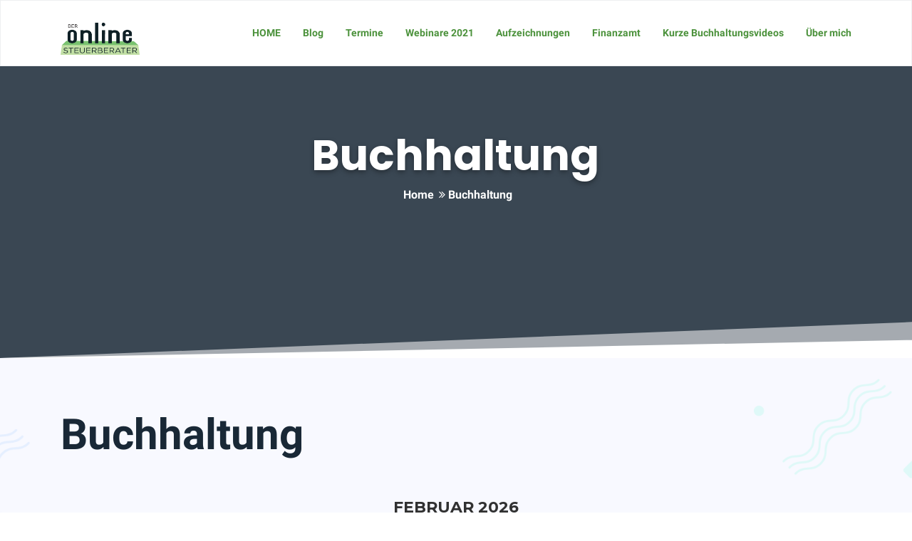

--- FILE ---
content_type: text/html; charset=UTF-8
request_url: https://raus-aus-dem-steuerdschungel.de/mec-category/buchhaltung/
body_size: 31227
content:
<!DOCTYPE html>
<html lang="de" xmlns="http://www.w3.org/1999/xhtml">
<head><meta charset="UTF-8"><script>if(navigator.userAgent.match(/MSIE|Internet Explorer/i)||navigator.userAgent.match(/Trident\/7\..*?rv:11/i)){var href=document.location.href;if(!href.match(/[?&]nowprocket/)){if(href.indexOf("?")==-1){if(href.indexOf("#")==-1){document.location.href=href+"?nowprocket=1"}else{document.location.href=href.replace("#","?nowprocket=1#")}}else{if(href.indexOf("#")==-1){document.location.href=href+"&nowprocket=1"}else{document.location.href=href.replace("#","&nowprocket=1#")}}}}</script><script>(()=>{class RocketLazyLoadScripts{constructor(){this.v="2.0.0",this.userEvents=["keydown","keyup","mousedown","mouseup","mousemove","mouseover","mouseenter","mouseout","mouseleave","touchmove","touchstart","touchend","touchcancel","wheel","click","dblclick","input","visibilitychange"],this.attributeEvents=["onblur","onclick","oncontextmenu","ondblclick","onfocus","onmousedown","onmouseenter","onmouseleave","onmousemove","onmouseout","onmouseover","onmouseup","onmousewheel","onscroll","onsubmit"]}async t(){this.i(),this.o(),/iP(ad|hone)/.test(navigator.userAgent)&&this.h(),this.u(),this.l(this),this.m(),this.k(this),this.p(this),this._(),await Promise.all([this.R(),this.L()]),this.lastBreath=Date.now(),this.S(this),this.P(),this.D(),this.O(),this.M(),await this.C(this.delayedScripts.normal),await this.C(this.delayedScripts.defer),await this.C(this.delayedScripts.async),this.T("domReady"),await this.F(),await this.j(),await this.I(),this.T("windowLoad"),await this.A(),window.dispatchEvent(new Event("rocket-allScriptsLoaded")),this.everythingLoaded=!0,this.lastTouchEnd&&await new Promise((t=>setTimeout(t,500-Date.now()+this.lastTouchEnd))),this.H(),this.T("all"),this.U(),this.W()}i(){this.CSPIssue=sessionStorage.getItem("rocketCSPIssue"),document.addEventListener("securitypolicyviolation",(t=>{this.CSPIssue||"script-src-elem"!==t.violatedDirective||"data"!==t.blockedURI||(this.CSPIssue=!0,sessionStorage.setItem("rocketCSPIssue",!0))}),{isRocket:!0})}o(){window.addEventListener("pageshow",(t=>{this.persisted=t.persisted,this.realWindowLoadedFired=!0}),{isRocket:!0}),window.addEventListener("pagehide",(()=>{this.onFirstUserAction=null}),{isRocket:!0})}h(){let t;function e(e){t=e}window.addEventListener("touchstart",e,{isRocket:!0}),window.addEventListener("touchend",(function i(o){Math.abs(o.changedTouches[0].pageX-t.changedTouches[0].pageX)<10&&Math.abs(o.changedTouches[0].pageY-t.changedTouches[0].pageY)<10&&o.timeStamp-t.timeStamp<200&&(o.target.dispatchEvent(new PointerEvent("click",{target:o.target,bubbles:!0,cancelable:!0})),event.preventDefault(),window.removeEventListener("touchstart",e,{isRocket:!0}),window.removeEventListener("touchend",i,{isRocket:!0}))}),{isRocket:!0})}q(t){this.userActionTriggered||("mousemove"!==t.type||this.firstMousemoveIgnored?"keyup"===t.type||"mouseover"===t.type||"mouseout"===t.type||(this.userActionTriggered=!0,this.onFirstUserAction&&this.onFirstUserAction()):this.firstMousemoveIgnored=!0),"click"===t.type&&t.preventDefault(),this.savedUserEvents.length>0&&(t.stopPropagation(),t.stopImmediatePropagation()),"touchstart"===this.lastEvent&&"touchend"===t.type&&(this.lastTouchEnd=Date.now()),"click"===t.type&&(this.lastTouchEnd=0),this.lastEvent=t.type,this.savedUserEvents.push(t)}u(){this.savedUserEvents=[],this.userEventHandler=this.q.bind(this),this.userEvents.forEach((t=>window.addEventListener(t,this.userEventHandler,{passive:!1,isRocket:!0})))}U(){this.userEvents.forEach((t=>window.removeEventListener(t,this.userEventHandler,{passive:!1,isRocket:!0}))),this.savedUserEvents.forEach((t=>{t.target.dispatchEvent(new window[t.constructor.name](t.type,t))}))}m(){this.eventsMutationObserver=new MutationObserver((t=>{const e="return false";for(const i of t){if("attributes"===i.type){const t=i.target.getAttribute(i.attributeName);t&&t!==e&&(i.target.setAttribute("data-rocket-"+i.attributeName,t),i.target.setAttribute(i.attributeName,e))}"childList"===i.type&&i.addedNodes.forEach((t=>{if(t.nodeType===Node.ELEMENT_NODE)for(const i of t.attributes)this.attributeEvents.includes(i.name)&&i.value&&""!==i.value&&(t.setAttribute("data-rocket-"+i.name,i.value),t.setAttribute(i.name,e))}))}})),this.eventsMutationObserver.observe(document,{subtree:!0,childList:!0,attributeFilter:this.attributeEvents})}H(){this.eventsMutationObserver.disconnect(),this.attributeEvents.forEach((t=>{document.querySelectorAll("[data-rocket-"+t+"]").forEach((e=>{e.setAttribute(t,e.getAttribute("data-rocket-"+t)),e.removeAttribute("data-rocket-"+t)}))}))}k(t){Object.defineProperty(HTMLElement.prototype,"onclick",{get(){return this.rocketonclick},set(e){this.rocketonclick=e,this.setAttribute(t.everythingLoaded?"onclick":"data-rocket-onclick","this.rocketonclick(event)")}})}S(t){function e(e,i){let o=e[i];e[i]=null,Object.defineProperty(e,i,{get:()=>o,set(s){t.everythingLoaded?o=s:e["rocket"+i]=o=s}})}e(document,"onreadystatechange"),e(window,"onload"),e(window,"onpageshow");try{Object.defineProperty(document,"readyState",{get:()=>t.rocketReadyState,set(e){t.rocketReadyState=e},configurable:!0}),document.readyState="loading"}catch(t){console.log("WPRocket DJE readyState conflict, bypassing")}}l(t){this.originalAddEventListener=EventTarget.prototype.addEventListener,this.originalRemoveEventListener=EventTarget.prototype.removeEventListener,this.savedEventListeners=[],EventTarget.prototype.addEventListener=function(e,i,o){o&&o.isRocket||!t.B(e,this)&&!t.userEvents.includes(e)||t.B(e,this)&&!t.userActionTriggered||e.startsWith("rocket-")?t.originalAddEventListener.call(this,e,i,o):t.savedEventListeners.push({target:this,remove:!1,type:e,func:i,options:o})},EventTarget.prototype.removeEventListener=function(e,i,o){o&&o.isRocket||!t.B(e,this)&&!t.userEvents.includes(e)||t.B(e,this)&&!t.userActionTriggered||e.startsWith("rocket-")?t.originalRemoveEventListener.call(this,e,i,o):t.savedEventListeners.push({target:this,remove:!0,type:e,func:i,options:o})}}T(t){"all"===t&&(EventTarget.prototype.addEventListener=this.originalAddEventListener,EventTarget.prototype.removeEventListener=this.originalRemoveEventListener),this.savedEventListeners=this.savedEventListeners.filter((e=>{let i=e.type,o=e.target||window;return"domReady"===t&&"DOMContentLoaded"!==i&&"readystatechange"!==i||("windowLoad"===t&&"load"!==i&&"readystatechange"!==i&&"pageshow"!==i||(this.B(i,o)&&(i="rocket-"+i),e.remove?o.removeEventListener(i,e.func,e.options):o.addEventListener(i,e.func,e.options),!1))}))}p(t){let e;function i(e){return t.everythingLoaded?e:e.split(" ").map((t=>"load"===t||t.startsWith("load.")?"rocket-jquery-load":t)).join(" ")}function o(o){function s(e){const s=o.fn[e];o.fn[e]=o.fn.init.prototype[e]=function(){return this[0]===window&&t.userActionTriggered&&("string"==typeof arguments[0]||arguments[0]instanceof String?arguments[0]=i(arguments[0]):"object"==typeof arguments[0]&&Object.keys(arguments[0]).forEach((t=>{const e=arguments[0][t];delete arguments[0][t],arguments[0][i(t)]=e}))),s.apply(this,arguments),this}}o&&o.fn&&!t.allJQueries.includes(o)&&(o.fn.ready=o.fn.init.prototype.ready=function(e){return!t.realDomReadyFired||t.userActionTriggered&&!t.fauxDomReadyFired?document.addEventListener("DOMContentLoaded",(()=>e.bind(document)(o))):parseInt(o.fn.jquery)>2?setTimeout((()=>e.bind(document)(o))):e.bind(document)(o),o([])},s("on"),s("one"),s("off"),t.allJQueries.push(o)),e=o}t.allJQueries=[],o(window.jQuery),Object.defineProperty(window,"jQuery",{get:()=>e,set(t){o(t)}})}P(){const t=new Map;document.write=document.writeln=function(e){const i=document.currentScript,o=document.createRange(),s=i.parentElement;let n=t.get(i);void 0===n&&(n=i.nextSibling,t.set(i,n));const a=document.createDocumentFragment();o.setStart(a,0),a.appendChild(o.createContextualFragment(e)),s.insertBefore(a,n)}}async R(){return new Promise((t=>{this.userActionTriggered?t():this.onFirstUserAction=t}))}async L(){return new Promise((t=>{document.addEventListener("DOMContentLoaded",(()=>{this.realDomReadyFired=!0,t()}),{isRocket:!0})}))}async I(){return this.realWindowLoadedFired?Promise.resolve():new Promise((t=>{window.addEventListener("load",t,{isRocket:!0})}))}M(){this.pendingScripts=[];this.scriptsMutationObserver=new MutationObserver((t=>{for(const e of t)e.addedNodes.forEach((t=>{"SCRIPT"!==t.tagName||t.noModule||t.isWPRocket||this.pendingScripts.push({script:t,promise:new Promise((e=>{const i=()=>{const i=this.pendingScripts.findIndex((e=>e.script===t));i>=0&&this.pendingScripts.splice(i,1),e()};t.addEventListener("load",i,{isRocket:!0}),t.addEventListener("error",i,{isRocket:!0}),setTimeout(i,1e3)}))})}))})),this.scriptsMutationObserver.observe(document,{childList:!0,subtree:!0})}async j(){await this.J(),this.pendingScripts.length?(await this.pendingScripts[0].promise,await this.j()):this.scriptsMutationObserver.disconnect()}D(){this.delayedScripts={normal:[],async:[],defer:[]},document.querySelectorAll("script[type$=rocketlazyloadscript]").forEach((t=>{t.hasAttribute("data-rocket-src")?t.hasAttribute("async")&&!1!==t.async?this.delayedScripts.async.push(t):t.hasAttribute("defer")&&!1!==t.defer||"module"===t.getAttribute("data-rocket-type")?this.delayedScripts.defer.push(t):this.delayedScripts.normal.push(t):this.delayedScripts.normal.push(t)}))}async _(){await this.L();let t=[];document.querySelectorAll("script[type$=rocketlazyloadscript][data-rocket-src]").forEach((e=>{let i=e.getAttribute("data-rocket-src");if(i&&!i.startsWith("data:")){i.startsWith("//")&&(i=location.protocol+i);try{const o=new URL(i).origin;o!==location.origin&&t.push({src:o,crossOrigin:e.crossOrigin||"module"===e.getAttribute("data-rocket-type")})}catch(t){}}})),t=[...new Map(t.map((t=>[JSON.stringify(t),t]))).values()],this.N(t,"preconnect")}async $(t){if(await this.G(),!0!==t.noModule||!("noModule"in HTMLScriptElement.prototype))return new Promise((e=>{let i;function o(){(i||t).setAttribute("data-rocket-status","executed"),e()}try{if(navigator.userAgent.includes("Firefox/")||""===navigator.vendor||this.CSPIssue)i=document.createElement("script"),[...t.attributes].forEach((t=>{let e=t.nodeName;"type"!==e&&("data-rocket-type"===e&&(e="type"),"data-rocket-src"===e&&(e="src"),i.setAttribute(e,t.nodeValue))})),t.text&&(i.text=t.text),t.nonce&&(i.nonce=t.nonce),i.hasAttribute("src")?(i.addEventListener("load",o,{isRocket:!0}),i.addEventListener("error",(()=>{i.setAttribute("data-rocket-status","failed-network"),e()}),{isRocket:!0}),setTimeout((()=>{i.isConnected||e()}),1)):(i.text=t.text,o()),i.isWPRocket=!0,t.parentNode.replaceChild(i,t);else{const i=t.getAttribute("data-rocket-type"),s=t.getAttribute("data-rocket-src");i?(t.type=i,t.removeAttribute("data-rocket-type")):t.removeAttribute("type"),t.addEventListener("load",o,{isRocket:!0}),t.addEventListener("error",(i=>{this.CSPIssue&&i.target.src.startsWith("data:")?(console.log("WPRocket: CSP fallback activated"),t.removeAttribute("src"),this.$(t).then(e)):(t.setAttribute("data-rocket-status","failed-network"),e())}),{isRocket:!0}),s?(t.fetchPriority="high",t.removeAttribute("data-rocket-src"),t.src=s):t.src="data:text/javascript;base64,"+window.btoa(unescape(encodeURIComponent(t.text)))}}catch(i){t.setAttribute("data-rocket-status","failed-transform"),e()}}));t.setAttribute("data-rocket-status","skipped")}async C(t){const e=t.shift();return e?(e.isConnected&&await this.$(e),this.C(t)):Promise.resolve()}O(){this.N([...this.delayedScripts.normal,...this.delayedScripts.defer,...this.delayedScripts.async],"preload")}N(t,e){this.trash=this.trash||[];let i=!0;var o=document.createDocumentFragment();t.forEach((t=>{const s=t.getAttribute&&t.getAttribute("data-rocket-src")||t.src;if(s&&!s.startsWith("data:")){const n=document.createElement("link");n.href=s,n.rel=e,"preconnect"!==e&&(n.as="script",n.fetchPriority=i?"high":"low"),t.getAttribute&&"module"===t.getAttribute("data-rocket-type")&&(n.crossOrigin=!0),t.crossOrigin&&(n.crossOrigin=t.crossOrigin),t.integrity&&(n.integrity=t.integrity),t.nonce&&(n.nonce=t.nonce),o.appendChild(n),this.trash.push(n),i=!1}})),document.head.appendChild(o)}W(){this.trash.forEach((t=>t.remove()))}async F(){try{document.readyState="interactive"}catch(t){}this.fauxDomReadyFired=!0;try{await this.G(),document.dispatchEvent(new Event("rocket-readystatechange")),await this.G(),document.rocketonreadystatechange&&document.rocketonreadystatechange(),await this.G(),document.dispatchEvent(new Event("rocket-DOMContentLoaded")),await this.G(),window.dispatchEvent(new Event("rocket-DOMContentLoaded"))}catch(t){console.error(t)}}async A(){try{document.readyState="complete"}catch(t){}try{await this.G(),document.dispatchEvent(new Event("rocket-readystatechange")),await this.G(),document.rocketonreadystatechange&&document.rocketonreadystatechange(),await this.G(),window.dispatchEvent(new Event("rocket-load")),await this.G(),window.rocketonload&&window.rocketonload(),await this.G(),this.allJQueries.forEach((t=>t(window).trigger("rocket-jquery-load"))),await this.G();const t=new Event("rocket-pageshow");t.persisted=this.persisted,window.dispatchEvent(t),await this.G(),window.rocketonpageshow&&window.rocketonpageshow({persisted:this.persisted})}catch(t){console.error(t)}}async G(){Date.now()-this.lastBreath>45&&(await this.J(),this.lastBreath=Date.now())}async J(){return document.hidden?new Promise((t=>setTimeout(t))):new Promise((t=>requestAnimationFrame(t)))}B(t,e){return e===document&&"readystatechange"===t||(e===document&&"DOMContentLoaded"===t||(e===window&&"DOMContentLoaded"===t||(e===window&&"load"===t||e===window&&"pageshow"===t)))}static run(){(new RocketLazyLoadScripts).t()}}RocketLazyLoadScripts.run()})();</script>

<meta name="viewport" content="width=device-width, initial-scale=1">
<link rel="profile" href="http://gmpg.org/xfn/11">
<link rel="pingback" href="https://raus-aus-dem-steuerdschungel.de/xmlrpc.php">
<style>:root,::before,::after{--mec-color-skin: #45ab48;--mec-color-skin-rgba-1: rgba(69,171,72,.25);--mec-color-skin-rgba-2: rgba(69,171,72,.5);--mec-color-skin-rgba-3: rgba(69,171,72,.75);--mec-color-skin-rgba-4: rgba(69,171,72,.11);--mec-container-normal-width: 1196px;--mec-container-large-width: 1690px;--mec-fes-main-color: #40d9f1;--mec-fes-main-color-rgba-1: rgba(64, 217, 241, 0.12);--mec-fes-main-color-rgba-2: rgba(64, 217, 241, 0.23);--mec-fes-main-color-rgba-3: rgba(64, 217, 241, 0.03);--mec-fes-main-color-rgba-4: rgba(64, 217, 241, 0.3);--mec-fes-main-color-rgba-5: rgb(64 217 241 / 7%);--mec-fes-main-color-rgba-6: rgba(64, 217, 241, 0.2);--mec-fluent-main-color: #ade7ff;--mec-fluent-main-color-rgba-1: rgba(173, 231, 255, 0.3);--mec-fluent-main-color-rgba-2: rgba(173, 231, 255, 0.8);--mec-fluent-main-color-rgba-3: rgba(173, 231, 255, 0.1);--mec-fluent-main-color-rgba-4: rgba(173, 231, 255, 0.2);--mec-fluent-main-color-rgba-5: rgba(173, 231, 255, 0.7);--mec-fluent-main-color-rgba-6: rgba(173, 231, 255, 0.7);--mec-fluent-bold-color: #00acf8;--mec-fluent-bg-hover-color: #ebf9ff;--mec-fluent-bg-color: #f5f7f8;--mec-fluent-second-bg-color: #d6eef9;}.mec-wrap, .mec-wrap div:not([class^="elementor-"]), .lity-container, .mec-wrap h1, .mec-wrap h2, .mec-wrap h3, .mec-wrap h4, .mec-wrap h5, .mec-wrap h6, .entry-content .mec-wrap h1, .entry-content .mec-wrap h2, .entry-content .mec-wrap h3, .entry-content .mec-wrap h4, .entry-content .mec-wrap h5, .entry-content .mec-wrap h6, .mec-wrap .mec-totalcal-box input[type="submit"], .mec-wrap .mec-totalcal-box .mec-totalcal-view span, .mec-agenda-event-title a, .lity-content .mec-events-meta-group-booking select, .lity-content .mec-book-ticket-variation h5, .lity-content .mec-events-meta-group-booking input[type="number"], .lity-content .mec-events-meta-group-booking input[type="text"], .lity-content .mec-events-meta-group-booking input[type="email"],.mec-organizer-item a, .mec-single-event .mec-events-meta-group-booking ul.mec-book-tickets-container li.mec-book-ticket-container label{ font-family: "Montserrat", -apple-system, BlinkMacSystemFont, "Segoe UI", Roboto, sans-serif;}.mec-event-content p, .mec-search-bar-result .mec-event-detail{ font-family: Roboto, sans-serif;} .mec-wrap .mec-totalcal-box input, .mec-wrap .mec-totalcal-box select, .mec-checkboxes-search .mec-searchbar-category-wrap, .mec-wrap .mec-totalcal-box .mec-totalcal-view span{ font-family: "Roboto", Helvetica, Arial, sans-serif; }.mec-event-grid-modern .event-grid-modern-head .mec-event-day, .mec-event-list-minimal .mec-time-details, .mec-event-list-minimal .mec-event-detail, .mec-event-list-modern .mec-event-detail, .mec-event-grid-minimal .mec-time-details, .mec-event-grid-minimal .mec-event-detail, .mec-event-grid-simple .mec-event-detail, .mec-event-cover-modern .mec-event-place, .mec-event-cover-clean .mec-event-place, .mec-calendar .mec-event-article .mec-localtime-details div, .mec-calendar .mec-event-article .mec-event-detail, .mec-calendar.mec-calendar-daily .mec-calendar-d-top h2, .mec-calendar.mec-calendar-daily .mec-calendar-d-top h3, .mec-toggle-item-col .mec-event-day, .mec-weather-summary-temp{ font-family: "Roboto", sans-serif; } .mec-fes-form, .mec-fes-list, .mec-fes-form input, .mec-event-date .mec-tooltip .box, .mec-event-status .mec-tooltip .box, .ui-datepicker.ui-widget, .mec-fes-form button[type="submit"].mec-fes-sub-button, .mec-wrap .mec-timeline-events-container p, .mec-wrap .mec-timeline-events-container h4, .mec-wrap .mec-timeline-events-container div, .mec-wrap .mec-timeline-events-container a, .mec-wrap .mec-timeline-events-container span{ font-family: -apple-system, BlinkMacSystemFont, "Segoe UI", Roboto, sans-serif !important; }</style><meta name='robots' content='index, follow, max-image-preview:large, max-snippet:-1, max-video-preview:-1' />
	<style>img:is([sizes="auto" i], [sizes^="auto," i]) { contain-intrinsic-size: 3000px 1500px }</style>
	
	<!-- This site is optimized with the Yoast SEO Premium plugin v20.8 (Yoast SEO v24.0) - https://yoast.com/wordpress/plugins/seo/ -->
	<title>Buchhaltung Archive - Raus aus dem Steuerdschungel</title>
	<link rel="canonical" href="https://raus-aus-dem-steuerdschungel.de/mec-category/buchhaltung/" />
	<meta property="og:locale" content="de_DE" />
	<meta property="og:type" content="article" />
	<meta property="og:title" content="Buchhaltung Archive" />
	<meta property="og:url" content="https://raus-aus-dem-steuerdschungel.de/mec-category/buchhaltung/" />
	<meta property="og:site_name" content="Raus aus dem Steuerdschungel" />
	<meta name="twitter:card" content="summary_large_image" />
	<script type="application/ld+json" class="yoast-schema-graph">{"@context":"https://schema.org","@graph":[{"@type":"CollectionPage","@id":"https://raus-aus-dem-steuerdschungel.de/mec-category/buchhaltung/","url":"https://raus-aus-dem-steuerdschungel.de/mec-category/buchhaltung/","name":"Buchhaltung Archive - Raus aus dem Steuerdschungel","isPartOf":{"@id":"https://raus-aus-dem-steuerdschungel.de/#website"},"breadcrumb":{"@id":"https://raus-aus-dem-steuerdschungel.de/mec-category/buchhaltung/#breadcrumb"},"inLanguage":"de"},{"@type":"BreadcrumbList","@id":"https://raus-aus-dem-steuerdschungel.de/mec-category/buchhaltung/#breadcrumb","itemListElement":[{"@type":"ListItem","position":1,"name":"Startseite","item":"https://raus-aus-dem-steuerdschungel.de/"},{"@type":"ListItem","position":2,"name":"Buchhaltung"}]},{"@type":"WebSite","@id":"https://raus-aus-dem-steuerdschungel.de/#website","url":"https://raus-aus-dem-steuerdschungel.de/","name":"Raus aus dem Steuerdschungel","description":"Steuerdschungel online","publisher":{"@id":"https://raus-aus-dem-steuerdschungel.de/#organization"},"potentialAction":[{"@type":"SearchAction","target":{"@type":"EntryPoint","urlTemplate":"https://raus-aus-dem-steuerdschungel.de/?s={search_term_string}"},"query-input":{"@type":"PropertyValueSpecification","valueRequired":true,"valueName":"search_term_string"}}],"inLanguage":"de"},{"@type":["Organization","Place"],"@id":"https://raus-aus-dem-steuerdschungel.de/#organization","name":"Steuerkanzlei Dr. Stölzel","url":"https://raus-aus-dem-steuerdschungel.de/","logo":{"@id":"https://raus-aus-dem-steuerdschungel.de/mec-category/buchhaltung/#local-main-organization-logo"},"image":{"@id":"https://raus-aus-dem-steuerdschungel.de/mec-category/buchhaltung/#local-main-organization-logo"},"sameAs":["https://www.facebook.com/cjbaur"],"openingHoursSpecification":[{"@type":"OpeningHoursSpecification","dayOfWeek":["Monday","Tuesday","Wednesday","Thursday","Friday","Saturday","Sunday"],"opens":"09:00","closes":"17:00"}]},{"@type":"ImageObject","inLanguage":"de","@id":"https://raus-aus-dem-steuerdschungel.de/mec-category/buchhaltung/#local-main-organization-logo","url":"https://raus-aus-dem-steuerdschungel.de/wp-content/uploads/2020/03/DerOnlineSteuerberaterLogo72.png","contentUrl":"https://raus-aus-dem-steuerdschungel.de/wp-content/uploads/2020/03/DerOnlineSteuerberaterLogo72.png","width":425,"height":230,"caption":"Steuerkanzlei Dr. Stölzel"}]}</script>
	<!-- / Yoast SEO Premium plugin. -->


<link rel='dns-prefetch' href='//maps.googleapis.com' />
<link rel="alternate" type="application/rss+xml" title="Raus aus dem Steuerdschungel &raquo; Feed" href="https://raus-aus-dem-steuerdschungel.de/feed/" />
<link rel="alternate" type="application/rss+xml" title="Raus aus dem Steuerdschungel &raquo; Kommentar-Feed" href="https://raus-aus-dem-steuerdschungel.de/comments/feed/" />
<link rel="alternate" type="application/rss+xml" title="Raus aus dem Steuerdschungel &raquo; Kategorie-Feed für Buchhaltung" href="https://raus-aus-dem-steuerdschungel.de/mec-category/buchhaltung/feed/" />
<script type="rocketlazyloadscript" data-rocket-type="text/javascript">
/* <![CDATA[ */
window._wpemojiSettings = {"baseUrl":"https:\/\/s.w.org\/images\/core\/emoji\/15.0.3\/72x72\/","ext":".png","svgUrl":"https:\/\/s.w.org\/images\/core\/emoji\/15.0.3\/svg\/","svgExt":".svg","source":{"concatemoji":"https:\/\/raus-aus-dem-steuerdschungel.de\/wp-includes\/js\/wp-emoji-release.min.js?ver=6.7.4"}};
/*! This file is auto-generated */
!function(i,n){var o,s,e;function c(e){try{var t={supportTests:e,timestamp:(new Date).valueOf()};sessionStorage.setItem(o,JSON.stringify(t))}catch(e){}}function p(e,t,n){e.clearRect(0,0,e.canvas.width,e.canvas.height),e.fillText(t,0,0);var t=new Uint32Array(e.getImageData(0,0,e.canvas.width,e.canvas.height).data),r=(e.clearRect(0,0,e.canvas.width,e.canvas.height),e.fillText(n,0,0),new Uint32Array(e.getImageData(0,0,e.canvas.width,e.canvas.height).data));return t.every(function(e,t){return e===r[t]})}function u(e,t,n){switch(t){case"flag":return n(e,"\ud83c\udff3\ufe0f\u200d\u26a7\ufe0f","\ud83c\udff3\ufe0f\u200b\u26a7\ufe0f")?!1:!n(e,"\ud83c\uddfa\ud83c\uddf3","\ud83c\uddfa\u200b\ud83c\uddf3")&&!n(e,"\ud83c\udff4\udb40\udc67\udb40\udc62\udb40\udc65\udb40\udc6e\udb40\udc67\udb40\udc7f","\ud83c\udff4\u200b\udb40\udc67\u200b\udb40\udc62\u200b\udb40\udc65\u200b\udb40\udc6e\u200b\udb40\udc67\u200b\udb40\udc7f");case"emoji":return!n(e,"\ud83d\udc26\u200d\u2b1b","\ud83d\udc26\u200b\u2b1b")}return!1}function f(e,t,n){var r="undefined"!=typeof WorkerGlobalScope&&self instanceof WorkerGlobalScope?new OffscreenCanvas(300,150):i.createElement("canvas"),a=r.getContext("2d",{willReadFrequently:!0}),o=(a.textBaseline="top",a.font="600 32px Arial",{});return e.forEach(function(e){o[e]=t(a,e,n)}),o}function t(e){var t=i.createElement("script");t.src=e,t.defer=!0,i.head.appendChild(t)}"undefined"!=typeof Promise&&(o="wpEmojiSettingsSupports",s=["flag","emoji"],n.supports={everything:!0,everythingExceptFlag:!0},e=new Promise(function(e){i.addEventListener("DOMContentLoaded",e,{once:!0})}),new Promise(function(t){var n=function(){try{var e=JSON.parse(sessionStorage.getItem(o));if("object"==typeof e&&"number"==typeof e.timestamp&&(new Date).valueOf()<e.timestamp+604800&&"object"==typeof e.supportTests)return e.supportTests}catch(e){}return null}();if(!n){if("undefined"!=typeof Worker&&"undefined"!=typeof OffscreenCanvas&&"undefined"!=typeof URL&&URL.createObjectURL&&"undefined"!=typeof Blob)try{var e="postMessage("+f.toString()+"("+[JSON.stringify(s),u.toString(),p.toString()].join(",")+"));",r=new Blob([e],{type:"text/javascript"}),a=new Worker(URL.createObjectURL(r),{name:"wpTestEmojiSupports"});return void(a.onmessage=function(e){c(n=e.data),a.terminate(),t(n)})}catch(e){}c(n=f(s,u,p))}t(n)}).then(function(e){for(var t in e)n.supports[t]=e[t],n.supports.everything=n.supports.everything&&n.supports[t],"flag"!==t&&(n.supports.everythingExceptFlag=n.supports.everythingExceptFlag&&n.supports[t]);n.supports.everythingExceptFlag=n.supports.everythingExceptFlag&&!n.supports.flag,n.DOMReady=!1,n.readyCallback=function(){n.DOMReady=!0}}).then(function(){return e}).then(function(){var e;n.supports.everything||(n.readyCallback(),(e=n.source||{}).concatemoji?t(e.concatemoji):e.wpemoji&&e.twemoji&&(t(e.twemoji),t(e.wpemoji)))}))}((window,document),window._wpemojiSettings);
/* ]]> */
</script>
<link data-minify="1" rel='stylesheet' id='vc_extend_style-css' href='https://raus-aus-dem-steuerdschungel.de/wp-content/cache/background-css/1/raus-aus-dem-steuerdschungel.de/wp-content/cache/min/1/wp-content/plugins/themesflat/assets/css/shortcodes-3rd.css?ver=1767888031&wpr_t=1770116619' type='text/css' media='all' />
<link data-minify="1" rel='stylesheet' id='jquery-fancybox-css' href='https://raus-aus-dem-steuerdschungel.de/wp-content/cache/background-css/1/raus-aus-dem-steuerdschungel.de/wp-content/cache/min/1/wp-content/plugins/themesflat/assets/css/fancybox/jquery.fancybox.css?ver=1767888031&wpr_t=1770116619' type='text/css' media='all' />
<link rel='stylesheet' id='mec-select2-style-css' href='https://raus-aus-dem-steuerdschungel.de/wp-content/plugins/modern-events-calendar/assets/packages/select2/select2.min.css?ver=7.10.0' type='text/css' media='all' />
<link data-minify="1" rel='stylesheet' id='mec-font-icons-css' href='https://raus-aus-dem-steuerdschungel.de/wp-content/cache/min/1/wp-content/plugins/modern-events-calendar/assets/css/iconfonts.css?ver=1767888031' type='text/css' media='all' />
<link data-minify="1" rel='stylesheet' id='mec-frontend-style-css' href='https://raus-aus-dem-steuerdschungel.de/wp-content/cache/background-css/1/raus-aus-dem-steuerdschungel.de/wp-content/cache/min/1/wp-content/plugins/modern-events-calendar/assets/css/frontend.min.css?ver=1767888031&wpr_t=1770116619' type='text/css' media='all' />
<link data-minify="1" rel='stylesheet' id='mec-tooltip-style-css' href='https://raus-aus-dem-steuerdschungel.de/wp-content/cache/min/1/wp-content/plugins/modern-events-calendar/assets/packages/tooltip/tooltip.css?ver=1767888031' type='text/css' media='all' />
<link rel='stylesheet' id='mec-tooltip-shadow-style-css' href='https://raus-aus-dem-steuerdschungel.de/wp-content/plugins/modern-events-calendar/assets/packages/tooltip/tooltipster-sideTip-shadow.min.css?ver=6.7.4' type='text/css' media='all' />
<link data-minify="1" rel='stylesheet' id='featherlight-css' href='https://raus-aus-dem-steuerdschungel.de/wp-content/cache/min/1/wp-content/plugins/modern-events-calendar/assets/packages/featherlight/featherlight.css?ver=1767888031' type='text/css' media='all' />
<link data-minify="1" rel='stylesheet' id='mec-google-fonts-css' href='https://raus-aus-dem-steuerdschungel.de/wp-content/cache/min/1/wp-content/uploads/fonts/8fb8d04a32a17ec5895388049a7035d2/font.css?ver=1767888031' type='text/css' media='all' />
<link rel='stylesheet' id='mec-lity-style-css' href='https://raus-aus-dem-steuerdschungel.de/wp-content/plugins/modern-events-calendar/assets/packages/lity/lity.min.css?ver=6.7.4' type='text/css' media='all' />
<link data-minify="1" rel='stylesheet' id='mec-general-calendar-style-css' href='https://raus-aus-dem-steuerdschungel.de/wp-content/cache/min/1/wp-content/plugins/modern-events-calendar/assets/css/mec-general-calendar.css?ver=1767888031' type='text/css' media='all' />
<link data-minify="1" rel='stylesheet' id='bootstrap-css' href='https://raus-aus-dem-steuerdschungel.de/wp-content/cache/min/1/wp-content/themes/bookflare/css/bootstrap.css?ver=1767888031' type='text/css' media='all' />
<style id='wp-emoji-styles-inline-css' type='text/css'>

	img.wp-smiley, img.emoji {
		display: inline !important;
		border: none !important;
		box-shadow: none !important;
		height: 1em !important;
		width: 1em !important;
		margin: 0 0.07em !important;
		vertical-align: -0.1em !important;
		background: none !important;
		padding: 0 !important;
	}
</style>
<style id='wp-block-library-inline-css' type='text/css'>
:root{--wp-block-synced-color:#7a00df;--wp-block-synced-color--rgb:122,0,223;--wp-bound-block-color:var(--wp-block-synced-color);--wp-editor-canvas-background:#ddd;--wp-admin-theme-color:#007cba;--wp-admin-theme-color--rgb:0,124,186;--wp-admin-theme-color-darker-10:#006ba1;--wp-admin-theme-color-darker-10--rgb:0,107,160.5;--wp-admin-theme-color-darker-20:#005a87;--wp-admin-theme-color-darker-20--rgb:0,90,135;--wp-admin-border-width-focus:2px}@media (min-resolution:192dpi){:root{--wp-admin-border-width-focus:1.5px}}.wp-element-button{cursor:pointer}:root .has-very-light-gray-background-color{background-color:#eee}:root .has-very-dark-gray-background-color{background-color:#313131}:root .has-very-light-gray-color{color:#eee}:root .has-very-dark-gray-color{color:#313131}:root .has-vivid-green-cyan-to-vivid-cyan-blue-gradient-background{background:linear-gradient(135deg,#00d084,#0693e3)}:root .has-purple-crush-gradient-background{background:linear-gradient(135deg,#34e2e4,#4721fb 50%,#ab1dfe)}:root .has-hazy-dawn-gradient-background{background:linear-gradient(135deg,#faaca8,#dad0ec)}:root .has-subdued-olive-gradient-background{background:linear-gradient(135deg,#fafae1,#67a671)}:root .has-atomic-cream-gradient-background{background:linear-gradient(135deg,#fdd79a,#004a59)}:root .has-nightshade-gradient-background{background:linear-gradient(135deg,#330968,#31cdcf)}:root .has-midnight-gradient-background{background:linear-gradient(135deg,#020381,#2874fc)}:root{--wp--preset--font-size--normal:16px;--wp--preset--font-size--huge:42px}.has-regular-font-size{font-size:1em}.has-larger-font-size{font-size:2.625em}.has-normal-font-size{font-size:var(--wp--preset--font-size--normal)}.has-huge-font-size{font-size:var(--wp--preset--font-size--huge)}:root .has-text-align-center{text-align:center}:root .has-text-align-left{text-align:left}:root .has-text-align-right{text-align:right}.has-fit-text{white-space:nowrap!important}#end-resizable-editor-section{display:none}.aligncenter{clear:both}.items-justified-left{justify-content:flex-start}.items-justified-center{justify-content:center}.items-justified-right{justify-content:flex-end}.items-justified-space-between{justify-content:space-between}.screen-reader-text{word-wrap:normal!important;border:0;clip-path:inset(50%);height:1px;margin:-1px;overflow:hidden;padding:0;position:absolute;width:1px}.screen-reader-text:focus{background-color:#ddd;clip-path:none;color:#444;display:block;font-size:1em;height:auto;left:5px;line-height:normal;padding:15px 23px 14px;text-decoration:none;top:5px;width:auto;z-index:100000}html :where(.has-border-color){border-style:solid}html :where([style*=border-top-color]){border-top-style:solid}html :where([style*=border-right-color]){border-right-style:solid}html :where([style*=border-bottom-color]){border-bottom-style:solid}html :where([style*=border-left-color]){border-left-style:solid}html :where([style*=border-width]){border-style:solid}html :where([style*=border-top-width]){border-top-style:solid}html :where([style*=border-right-width]){border-right-style:solid}html :where([style*=border-bottom-width]){border-bottom-style:solid}html :where([style*=border-left-width]){border-left-style:solid}html :where(img[class*=wp-image-]){height:auto;max-width:100%}:where(figure){margin:0 0 1em}html :where(.is-position-sticky){--wp-admin--admin-bar--position-offset:var(--wp-admin--admin-bar--height,0px)}@media screen and (max-width:600px){html :where(.is-position-sticky){--wp-admin--admin-bar--position-offset:0px}}
</style>
<style id='classic-theme-styles-inline-css' type='text/css'>
/*! This file is auto-generated */
.wp-block-button__link{color:#fff;background-color:#32373c;border-radius:9999px;box-shadow:none;text-decoration:none;padding:calc(.667em + 2px) calc(1.333em + 2px);font-size:1.125em}.wp-block-file__button{background:#32373c;color:#fff;text-decoration:none}
</style>
<link data-minify="1" rel='stylesheet' id='contact-form-7-css' href='https://raus-aus-dem-steuerdschungel.de/wp-content/cache/min/1/wp-content/plugins/contact-form-7/includes/css/styles.css?ver=1767888031' type='text/css' media='all' />
<link data-minify="1" rel='stylesheet' id='cookie-law-info-css' href='https://raus-aus-dem-steuerdschungel.de/wp-content/cache/min/1/wp-content/plugins/cookie-law-info/legacy/public/css/cookie-law-info-public.css?ver=1767888031' type='text/css' media='all' />
<link data-minify="1" rel='stylesheet' id='cookie-law-info-gdpr-css' href='https://raus-aus-dem-steuerdschungel.de/wp-content/cache/min/1/wp-content/plugins/cookie-law-info/legacy/public/css/cookie-law-info-gdpr.css?ver=1767888031' type='text/css' media='all' />
<link data-minify="1" rel='stylesheet' id='default-icon-styles-css' href='https://raus-aus-dem-steuerdschungel.de/wp-content/cache/background-css/1/raus-aus-dem-steuerdschungel.de/wp-content/cache/min/1/wp-content/plugins/svg-vector-icon-plugin/admin/css/wordpress-svg-icon-plugin-style.min.css?ver=1767888031&wpr_t=1770116619' type='text/css' media='all' />
<link data-minify="1" rel='stylesheet' id='themesflat-theme-slug-fonts-css' href='https://raus-aus-dem-steuerdschungel.de/wp-content/cache/min/1/wp-content/uploads/fonts/5b30714b2873368846696e3afae8cf40/font.css?ver=1767888031' type='text/css' media='all' />
<link data-minify="1" rel='stylesheet' id='fontawesome-css' href='https://raus-aus-dem-steuerdschungel.de/wp-content/cache/min/1/wp-content/themes/bookflare/css/font-awesome.min.css?ver=1767888031' type='text/css' media='all' />
<link data-minify="1" rel='stylesheet' id='elegant-css' href='https://raus-aus-dem-steuerdschungel.de/wp-content/cache/min/1/wp-content/themes/bookflare/css/font-elegant.css?ver=1767888031' type='text/css' media='all' />
<link data-minify="1" rel='stylesheet' id='ionicons-css' href='https://raus-aus-dem-steuerdschungel.de/wp-content/cache/min/1/wp-content/themes/bookflare/css/ionicons.min.css?ver=1767888031' type='text/css' media='all' />
<link data-minify="1" rel='stylesheet' id='flexslider-css' href='https://raus-aus-dem-steuerdschungel.de/wp-content/cache/min/1/wp-content/plugins/js_composer/assets/lib/flexslider/flexslider.min.css?ver=1767888031' type='text/css' media='all' />
<link data-minify="1" rel='stylesheet' id='animate-css' href='https://raus-aus-dem-steuerdschungel.de/wp-content/cache/min/1/wp-content/themes/bookflare/css/animate.css?ver=1767888031' type='text/css' media='all' />
<link data-minify="1" rel='stylesheet' id='dashicons-css' href='https://raus-aus-dem-steuerdschungel.de/wp-content/cache/min/1/wp-includes/css/dashicons.min.css?ver=1767888031' type='text/css' media='all' />
<link data-minify="1" rel='stylesheet' id='liblary-css' href='https://raus-aus-dem-steuerdschungel.de/wp-content/cache/min/1/wp-content/themes/bookflare/css/liblary.css?ver=1767888031' type='text/css' media='all' />
<link data-minify="1" rel='stylesheet' id='shortcode-css' href='https://raus-aus-dem-steuerdschungel.de/wp-content/cache/background-css/1/raus-aus-dem-steuerdschungel.de/wp-content/cache/min/1/wp-content/themes/bookflare/css/shortcode.css?ver=1767888031&wpr_t=1770116619' type='text/css' media='all' />
<link data-minify="1" rel='stylesheet' id='bf_icon-css' href='https://raus-aus-dem-steuerdschungel.de/wp-content/cache/min/1/wp-content/themes/bookflare/css/bf-icon.css?ver=1767888031' type='text/css' media='all' />
<link data-minify="1" rel='stylesheet' id='freestyle-font-css' href='https://raus-aus-dem-steuerdschungel.de/wp-content/cache/min/1/wp-content/themes/bookflare/css/freestyle-font.css?ver=1767888031' type='text/css' media='all' />
<link data-minify="1" rel='stylesheet' id='carousel-css' href='https://raus-aus-dem-steuerdschungel.de/wp-content/cache/background-css/1/raus-aus-dem-steuerdschungel.de/wp-content/cache/min/1/wp-content/themes/bookflare/css/owl.carousel.css?ver=1767888031&wpr_t=1770116619' type='text/css' media='all' />
<link data-minify="1" rel='stylesheet' id='woocommerce-css' href='https://raus-aus-dem-steuerdschungel.de/wp-content/cache/min/1/wp-content/themes/bookflare/css/woocommerce.css?ver=1767888031' type='text/css' media='all' />
<link data-minify="1" rel='stylesheet' id='course-review-icon-css' href='https://raus-aus-dem-steuerdschungel.de/wp-content/cache/min/1/wp-content/themes/bookflare/css/course-review-icon.css?ver=1767888031' type='text/css' media='all' />
<link data-minify="1" rel='stylesheet' id='themesflat-main-css' href='https://raus-aus-dem-steuerdschungel.de/wp-content/cache/background-css/1/raus-aus-dem-steuerdschungel.de/wp-content/cache/min/1/wp-content/themes/bookflare/css/main.css?ver=1767888031&wpr_t=1770116619' type='text/css' media='all' />
<link rel='stylesheet' id='themesflat-style-css' href='https://raus-aus-dem-steuerdschungel.de/wp-content/themes/bookflare/style.css?ver=6.7.4' type='text/css' media='all' />
<style id='themesflat-style-inline-css' type='text/css'>
#logo{padding-top:-px; padding-bottom:-px; }
.wrap-title-page{padding-top:88px; padding-bottom:217px; padding-left:15px; padding-right:15px; }
#footer{padding-top:97px; padding-bottom:94px; }
.page-wrap{}
.learnpress .page-wrap,.woocommerce-page .page-wrap{}
body,button,input,select,textarea { font-family:Roboto, sans-serif;}
body,button,input,select,textarea { font-weight:500;}
body,button,input,select,textarea { font-style:normal; }
body,button,input,select,textarea { font-size:14px; }
body,button,input,select,textarea { line-height:24px ; }
h1,h2,h3,h4,h5,h6 { font-family:Roboto, sans-serif;}
h1,h2,h3,h4,h5,h6 { font-weight:700;}
h1,h2,h3,h4,h5,h6  { font-style:normal; }
#main-nav > ul > li > a, #main-nav ul.sub-menu > li > a { font-family:Roboto;}
#main-nav > ul > li > a, #main-nav ul.sub-menu > li > a { font-weight:700;}
#main-nav > ul > li > a, #main-nav ul.sub-menu > li > a  { font-style:normal; }
#main-nav ul li a, #main-nav ul.sub-menu > li > a { font-size:14px;}
h1 { font-size:60px; }
h2 { font-size:36px; }
h3 { font-size:30px; }
h4 { font-size:26px; }
h5 { font-size:22px; }
h6 { font-size:20px; }
.widget-subscribe button.btn-send:hover.v2,.widget .owl-carousel .owl-nav .owl-prev,.widget .owl-carousel .owl-nav .owl-next, .list-detail li.cost:before, .widget-categories.v2 ul li:before, .widget-categories .fa,.flat-button.btn-get-ticket, .courses-single-page .price-wrap .course-price, .flat-button.btn-buy,.btn-cart,.page-header .nothing,.error404 .error-404 .sub-title-404,.copyright a,.switcher-container h2 i ,.course-rating .average-rating .rating-box .average-value, .single-product .price-wrap ins,.single-product .author .name,.learnpress  .course-curriculum ul.curriculum-sections .section-header h5.section-title .meta,.meta-datetime li:not(:last-child):after,.meta-datetime li,.author .name a ,.event.style3 .meta-list ul li:before,.tab-title.style1 li.map span:before,.tab-title.style1 li.requirements span:before,.flat-faqs-short .heading .title-small,.flat-faqs .toggle-content .title a ,.info-content .heading .title-small,.flat-video .link-site,.flat-video .video-icon a,.flat-free-month.style2 .title a span,.flat-free-month.style2 .description .link-site { color:#474747}
.wp-block-button__link,.flat-button.btn-book-now, #footer #nav_menu-2.widget_nav_menu ul li a:after, .mobile-button.v2:before,.mobile-button.v2:after,.mobile-button.v2 span,.mobile-button:before,.mobile-button:after,.mobile-button span,#header.style2 #main-nav > ul > li > a:after,.flat-button.btn-read-more,.related-post .box-title:after,button,input[type='button'],input[type='reset'],input[type='submit'], .widget-subscribe button.btn-send.v2, .widget-categories .title-widget,.widget-categories ul li a:after ,.widget>ul>li a:after, .bottom-menu .widget>ul>li a:after, .flat-button.btn-google,.flat-button.btn-buy.v2, .flat-button.btn-start-slider ,.sw-odd .ws-colors #color1,.sw-odd .sw-image .sw-buy,.checkout-review-order .lp-list-table thead tr th, .course-rating .detailed-rating .stars > div.bar .full_bar > div ,.woocommerce input.button,.flat-title-page .overlay.style2,.flat-feature .overlay,.flat-button::before,.added_to_cart:before,.meta-date,.counter.days .text,.counter.days_sg .text,.tab-title.style5 li:after,.transition-plus .overlay:after,
.transition-plus .overlay:before,.flat-button.btn-contact,.flat-video.style2 .overlay,.flat-free-month.style2 .description .v2.link-site:after,.flat-button.btn-start.v2,.flat-button.btn-all-sourses { background-color:#474747}
button,input[type='button'],input[type='reset'],input[type='submit'],.flat-button.btn-get-ticket,.flat-button.btn-buy {border: 2px solid #474747; }
#main-nav ul.sub-menu {border-top: 3px solid #474747;}
.tab-title.style1 li:after,.loader-pre, .loader-pre:before,.loader-pre:after{border-top-color:#474747;}
input.invalid,.flat-login form input[type=submit], .flat-register form input[type=submit] {border-color:#474747;}
.logo img { height:60px; }
body { color:#c1c1c1}
body{ background: url(https://raus-aus-dem-steuerdschungel.de/wp-content/uploads/2020/03/bg-body.png) center center no-repeat;
    background-size: cover; }
a:hover, a:focus,.breadcrumbs span a:hover,#main-nav ul > li.active > a,#footer .widget_nav_menu ul li a:hover,#footer .footer-center-1 ul li a:hover,.widget.no-border ul li a:hover,.widget .owl-carousel .owl-nav .owl-prev:hover, .widget .owl-carousel .owl-nav .owl-next:hover,.widget_flicker .btn-view-more:hover,.flat-info a:hover,.list-meta li a:hover,#main-nav  ul > li.active > a,#main-nav ul.sub-menu > li:hover > a,.top .socails ul li a:hover,button:hover,input[type='button']:hover,input[type='reset']:hover,input[type='submit']:hover,#main-nav > ul.menu li:hover > a,.show-search a:hover,.show-search a i:hover,.show-search.active a .icon-search:hover:before,.show-search.active a .icon-search:before,#header.style2 #main-nav > ul > li > a:hover,#header.style2 #main-nav > ul > li.active > a,#header.style2.v3 #main-nav > ul > li > a:hover,#header.style2.v3 #main-nav > ul > li.active > a, #header.style2.v3 .extra-menu ul li.cart:hover a,#mainnav-mobi ul.sub-menu > li > a:hover,#mainnav-mobi > ul > li > ul > li.current-menu-item > a,#mainnav-mobi ul > li.current-menu-item > a,.breadcrumbs a:hover,footer .footer-center-1 ul li a:hover,#footer .footer-center-1 .themesflat-shortcode-socials li a:hover,#footer #nav_menu-2.widget_nav_menu ul li a:hover,.widget .btn-view-more:hover,.btn-view-more:hover:after,.list-detail li:hover .value, .widget-categories ul li a:hover,.widget-categories ul li a:hover span,.widget>ul>li a:hover,.widget_nav_menu ul li a:hover,#footer .widget>ul>li a:hover, .widget.no-border ul li a:hover, .flat-button.btn-google:hover,.btn-cart:hover.v2,.switcher-container h2 a.active:after,.sw-odd .sw-image .sw-buy:hover:before,.learnpress-page #learn-press-profile-nav .tabs > li ul li.active a , .learnpress-page #learn-press-profile-nav .tabs > li a:hover ,.event-content .meta-list li:hover ,.wpb-js-composer .vc_tta-tabs:not([class*=vc_tta-gap]):not(.vc_tta-o-no-fill).vc_tta-tabs-position-top .vc_tta-tab.vc_active>a,.wpb-js-composer .vc_tta-tabs:not([class*=vc_tta-gap]):not(.vc_tta-o-no-fill).vc_tta-tabs-position-top .vc_tta-tab>a:hover, span.close-popup:hover,.style2.flat-info li:hover a,.style2.flat-info li:hover:before,
    	.flat-action.style2 ul li:hover a,.flat-action.style2 ul li:hover:before,.event.style3 .meta-list ul li:hover,.event.style3 .title a:hover,.event.style3 .meta-list ul li a:hover,.textbox .btn-learning:hover:after,.tab-title.style2 li.active span,.tab-title.style2 li span:hover,.tab-title.style4 li:hover,.tab-title.style4 li.active,.tab-title.style5 li:hover .iconbox.style4 .iconbox-content .title a,.tab-title.style5 li.active .iconbox.style4 .iconbox-content .title a ,.transition-img-socails .socails ul li a:hover,.flat-button.btn-contact:hover,.flat-btn2.v2.btn-start:hover,.vc_tta-panels .video .icon-video:hover,.btn-register:hover:after,.ft-services .iconbox .iconbox-content .title:hover,.ft-services .active .iconbox .iconbox-content .title,.sidebar .widget-title a:hover,#footer .widget_calendar a:hover,#footer a:hover{ color:#4c913b}
.flat-img-single-slider .owl-carousel .owl-nav button:hover{ color:#4c913b !important}
.flat-testimonials button.owl-dot.active,.flat-testimonials button.owl-dot:hover{ background-color:#4c913b !important}
.pagination-wrap li:not(.disabled) a:hover, .pagination-wrap li.active a,#footer .widget_nav_menu ul li a:after,#scroll-top:hover:before,.sw-even a:hover ,.page-links .post-page-numbers.current span,.page-links a span:hover, .testimonial-slider.owl-theme .owl-dots .owl-dot.active span,.testimonial-slider.owl-theme .owl-dots .owl-dot:hover span,.learnpress  .course-curriculum ul.curriculum-sections .section-header:hover,.learnpress  .course-curriculum ul.curriculum-sections .section-header.active,.iconbox:hover.style3,
.iconbox.active.style3,.tab-title.style1 li.active,
.tab-title.style1 li:hover,.tab-title.style3 li:hover,.tab-title.style3 li.active,.flat-filter-isotype li.active a,
.flat-filter-isotype li a:hover{ background-color:#4c913b}
.pagination-wrap li:not(.disabled) a:hover, .pagination-wrap li.active a, .sw-even a:hover,.page-links .post-page-numbers.current span,.page-links a span:hover,.transition-img-socails .socails ul li a:hover{border: 1px solid #4c913b;}

    	textarea:focus,
		input[type='text']:focus,
		input[type='password']:focus,
		input[type='datetime']:focus,
		input[type='datetime-local']:focus,
		input[type='date']:focus,
		input[type='month']:focus,
		input[type='time']:focus,
		input[type='week']:focus,
		input[type='number']:focus,
		input[type='email']:focus,
		input[type='url']:focus,
		input[type='search']:focus,
		input[type='tel']:focus,
		input[type='color']:focus,.widget .owl-carousel .owl-nav .owl-prev:hover, .widget .owl-carousel .owl-nav .owl-next:hover{
			border-color:#4c913b;}
.info-top-right a.appoinment:hover,
    .imagebox .box-button a:hover,.call-back-form .flat-button-form:hover, input[type='reset']:hover,.wpb_gallery_slides .flex-direction-nav li a:hover,.featured-post.blog-slider .flex-prev:hover, .featured-post.blog-slider .flex-next:hover,.vc_tta.vc_tta-accordion .vc_tta-controls-icon-position-left.vc_tta-panel-title>a:hover,#flat-portfolio-carousel ul.flex-direction-nav li a:hover,.navigation.posts-navigation .nav-links li:hover a:after,.blog-single .entry-footer .tags-links a:hover,#mc4wp-form-1 input[type='submit']:hover {
		background-color: #2e363a !important;
	}
article h4.entry-time a:hover{
		color:  #2e363a !important;
	}
.bg-fff { background-color:#ffffff;}
#main-nav > ul > li > a { color:#4c923c;}
#main-nav > ul > li:hover, #main-nav > ul > li.current-menu-item, #main-nav > ul > li.current-menu-ancestor,#main-nav ul.sub-menu > li:hover > a,#main-nav ul.sub-menu > li.current-menu-item > a { background:#ffffff}
#main-nav > ul > li > a:hover,#main-nav > ul > li.current-menu-item > a,#main-nav ul.sub-menu > li > a:hover,#main-nav ul.sub-menu > li.current-menu-item > a,#main-nav > ul > li.current-menu-parent > a { color:#e69122 ;}
#main-nav ul.sub-menu > li {  border-bottom: 1px solid rgba(25,40,54,0.1);}
#main-nav ul.sub-menu > li:hover, #main-nav ul.sub-menu > li.current-menu-item{  background:rgba(25, 40, 54, 0.05);}
#footer .widget .widget-title { color:#ffffff;}
#footer .widget_nav_menu ul li a,#footer .footer-center-1 ul li a,#footer .footer-center-1 .themesflat-shortcode-socials li a,#footer .widget_nav_menu ul li a,.widget_flicker .btn-view-more,#footer a,#footer p,#footer,#footer .footer-center-1 .cs-address ul li a,#footer #nav_menu-2.widget_nav_menu ul li a { color:#ffffff;}
.bg-15222e { background-color:#15222e;}
.copyright p,.widget.no-border ul li a { color:#f2f2f2;}
#footer{background:#c1c1c1}.top{background:#192836; }
.flat-info a,.style2.flat-info a, .style2.flat-info li:before,.flat-action.style2 ul li a,.flat-action.style2 ul li:before,.flat-action ul li{color:#ffffff; }
.flat-adds .datetime{color:#4c913c; }
.flat-adds .datetime{background:#ffffff; }
.overlay-cs {position: absolute;top: 0;bottom: 0;right: 0;left: 0;background-color:rgba(0,0,0,0)}
.iconbox .iconbox-icon:after {background:#ffffff33 ;}
.flat-feature .iconbox .iconbox-icon {
					color: #ffffff;
					border: 1px dotted #ffffff;
					-webkit-animation: showhide2 2s alternate linear infinite;
					animation: showhide2 2s alternate linear infinite;
				}

				@-webkit-keyframes showhide2 {
					0%   {border: 1px dotted #ffffff;}
					50%  {border: 1px dotted #ffffff80;}
					100% {border: 1px dotted #ffffff00;}
				}

				@keyframes showhide2 {
					0%   {border: 1px dotted #ffffff;}
					50%  {border: 1px dotted #ffffff80;}
					100% {border: 1px dotted #ffffff00;}
				}
					
.iconbox .iconbox-content .title {color:#ffffff;}
.flat-title-page h2.title, .flat-title-page p{color:#ffffff;}
.breadcrumbs span, .breadcrumbs span a,.breadcrumbs a,.breadcrumb-trail.breadcrumbs{color:#ffffff;}
.flat-title-page .overlay{background:rgba(25,40,54,0.85);}

</style>
<link data-minify="1" rel='stylesheet' id='responsive-css' href='https://raus-aus-dem-steuerdschungel.de/wp-content/cache/min/1/wp-content/themes/bookflare/css/responsive.css?ver=1767888031' type='text/css' media='all' />
<link data-minify="1" rel='stylesheet' id='scss-css' href='https://raus-aus-dem-steuerdschungel.de/wp-content/cache/min/1/wp-content/cache/busting/1/sccss.css?ver=1767888031' type='text/css' media='all' />
<style id='rocket-lazyload-inline-css' type='text/css'>
.rll-youtube-player{position:relative;padding-bottom:56.23%;height:0;overflow:hidden;max-width:100%;}.rll-youtube-player:focus-within{outline: 2px solid currentColor;outline-offset: 5px;}.rll-youtube-player iframe{position:absolute;top:0;left:0;width:100%;height:100%;z-index:100;background:0 0}.rll-youtube-player img{bottom:0;display:block;left:0;margin:auto;max-width:100%;width:100%;position:absolute;right:0;top:0;border:none;height:auto;-webkit-transition:.4s all;-moz-transition:.4s all;transition:.4s all}.rll-youtube-player img:hover{-webkit-filter:brightness(75%)}.rll-youtube-player .play{height:100%;width:100%;left:0;top:0;position:absolute;background:var(--wpr-bg-f22b5e77-8f77-434a-9b7f-a9c72a3c33e1) no-repeat center;background-color: transparent !important;cursor:pointer;border:none;}
</style>
<script type="rocketlazyloadscript" data-rocket-type="text/javascript" data-rocket-src="https://raus-aus-dem-steuerdschungel.de/wp-includes/js/jquery/jquery.min.js?ver=3.7.1" id="jquery-core-js" data-rocket-defer defer></script>
<script type="rocketlazyloadscript" data-rocket-type="text/javascript" data-rocket-src="https://raus-aus-dem-steuerdschungel.de/wp-includes/js/jquery/jquery-migrate.min.js?ver=3.4.1" id="jquery-migrate-js" data-rocket-defer defer></script>
<script type="rocketlazyloadscript" data-minify="1" data-rocket-type="text/javascript" data-rocket-src="https://raus-aus-dem-steuerdschungel.de/wp-content/cache/min/1/wp-content/plugins/modern-events-calendar/assets/js/mec-general-calendar.js?ver=1767888031" id="mec-general-calendar-script-js" data-rocket-defer defer></script>
<script type="rocketlazyloadscript" data-minify="1" data-rocket-type="text/javascript" data-rocket-src="https://raus-aus-dem-steuerdschungel.de/wp-content/cache/min/1/wp-content/plugins/modern-events-calendar/assets/packages/tooltip/tooltip.js?ver=1767888031" id="mec-tooltip-script-js" data-rocket-defer defer></script>
<script type="text/javascript" id="mec-frontend-script-js-extra">
/* <![CDATA[ */
var mecdata = {"day":"Tag","days":"Tage","hour":"Stunde","hours":"Stunden","minute":"Minute","minutes":"Minuten","second":"Sekunde","seconds":"Sekunden","next":"Weiter","prev":"Vorher","elementor_edit_mode":"no","recapcha_key":"","ajax_url":"https:\/\/raus-aus-dem-steuerdschungel.de\/wp-admin\/admin-ajax.php","fes_nonce":"8ddb30a365","fes_thankyou_page_time":"2000","fes_upload_nonce":"f490672cd5","current_year":"2026","current_month":"02","datepicker_format":"dd.mm.yy&d.m.Y"};
/* ]]> */
</script>
<script type="rocketlazyloadscript" data-minify="1" data-rocket-type="text/javascript" data-rocket-src="https://raus-aus-dem-steuerdschungel.de/wp-content/cache/min/1/wp-content/plugins/modern-events-calendar/assets/js/frontend.js?ver=1767888031" id="mec-frontend-script-js" data-rocket-defer defer></script>
<script type="rocketlazyloadscript" data-minify="1" data-rocket-type="text/javascript" data-rocket-src="https://raus-aus-dem-steuerdschungel.de/wp-content/cache/min/1/wp-content/plugins/modern-events-calendar/assets/js/events.js?ver=1767888031" id="mec-events-script-js" data-rocket-defer defer></script>
<script type="text/javascript" id="cookie-law-info-js-extra">
/* <![CDATA[ */
var Cli_Data = {"nn_cookie_ids":[],"cookielist":[],"non_necessary_cookies":[],"ccpaEnabled":"","ccpaRegionBased":"","ccpaBarEnabled":"","strictlyEnabled":["necessary","obligatoire"],"ccpaType":"gdpr","js_blocking":"","custom_integration":"","triggerDomRefresh":"","secure_cookies":""};
var cli_cookiebar_settings = {"animate_speed_hide":"500","animate_speed_show":"500","background":"#FFF","border":"#b1a6a6c2","border_on":"","button_1_button_colour":"#000","button_1_button_hover":"#000000","button_1_link_colour":"#fff","button_1_as_button":"1","button_1_new_win":"","button_2_button_colour":"#333","button_2_button_hover":"#292929","button_2_link_colour":"#444","button_2_as_button":"","button_2_hidebar":"","button_3_button_colour":"#000","button_3_button_hover":"#000000","button_3_link_colour":"#fff","button_3_as_button":"1","button_3_new_win":"","button_4_button_colour":"#000","button_4_button_hover":"#000000","button_4_link_colour":"#62a329","button_4_as_button":"","button_7_button_colour":"#61a229","button_7_button_hover":"#4e8221","button_7_link_colour":"#fff","button_7_as_button":"1","button_7_new_win":"","font_family":"inherit","header_fix":"","notify_animate_hide":"1","notify_animate_show":"","notify_div_id":"#cookie-law-info-bar","notify_position_horizontal":"right","notify_position_vertical":"bottom","scroll_close":"","scroll_close_reload":"","accept_close_reload":"","reject_close_reload":"","showagain_tab":"1","showagain_background":"#fff","showagain_border":"#000","showagain_div_id":"#cookie-law-info-again","showagain_x_position":"100px","text":"#000","show_once_yn":"","show_once":"10000","logging_on":"","as_popup":"","popup_overlay":"1","bar_heading_text":"","cookie_bar_as":"banner","popup_showagain_position":"bottom-right","widget_position":"left"};
var log_object = {"ajax_url":"https:\/\/raus-aus-dem-steuerdschungel.de\/wp-admin\/admin-ajax.php"};
/* ]]> */
</script>
<script type="rocketlazyloadscript" data-minify="1" data-rocket-type="text/javascript" data-rocket-src="https://raus-aus-dem-steuerdschungel.de/wp-content/cache/min/1/wp-content/plugins/cookie-law-info/legacy/public/js/cookie-law-info-public.js?ver=1767888031" id="cookie-law-info-js" data-rocket-defer defer></script>
<script type="text/javascript" id="analytify-events-tracking-js-extra">
/* <![CDATA[ */
var analytify_events_tracking = {"ajaxurl":"https:\/\/raus-aus-dem-steuerdschungel.de\/wp-admin\/admin-ajax.php","tracking_mode":"gtag","ga_mode":"ga4","tracking_code":"G-KDNHNGKJM8","is_track_user":"1","root_domain":"raus-aus-dem-steuerdschungel.de","affiliate_link":"","download_extension":"zip|mp3*|mpe*g|pdf|docx*|pptx*|xlsx*|rar*","anchor_tracking":""};
/* ]]> */
</script>
<script type="rocketlazyloadscript" data-rocket-type="text/javascript" data-rocket-src="https://raus-aus-dem-steuerdschungel.de/wp-content/plugins/wp-analytify-pro/inc/modules/events-tracking/assets/js/analytify-events-tracking.min.js?ver=6.7.4" id="analytify-events-tracking-js" data-rocket-defer defer></script>
<script type="text/javascript" id="ajax-test-js-extra">
/* <![CDATA[ */
var the_ajax_script = {"ajaxurl":"https:\/\/raus-aus-dem-steuerdschungel.de\/wp-admin\/admin-ajax.php"};
/* ]]> */
</script>
<script type="rocketlazyloadscript" data-minify="1" data-rocket-type="text/javascript" data-rocket-src="https://raus-aus-dem-steuerdschungel.de/wp-content/cache/min/1/wp-content/plugins/google-site-verification-using-meta-tag/verification.js?ver=1767888031" id="ajax-test-js" data-rocket-defer defer></script>
<script type="rocketlazyloadscript"></script><link rel="https://api.w.org/" href="https://raus-aus-dem-steuerdschungel.de/wp-json/" /><link rel="alternate" title="JSON" type="application/json" href="https://raus-aus-dem-steuerdschungel.de/wp-json/wp/v2/mec_category/187" /><link rel="EditURI" type="application/rsd+xml" title="RSD" href="https://raus-aus-dem-steuerdschungel.de/xmlrpc.php?rsd" />
<meta name="generator" content="WordPress 6.7.4" />
        <style>
            span[class*="simple-icon-"] {
            	width: 1.5rem;
            	height: 1.5rem;
            	display: inline-block;

            }
            span[class*="simple-icon-"] svg {
            	display: inline-block;
            	vertical-align: middle;
                height: inherit;
                width: inherit;
            }
        </style>
    <!-- Dieser Quellcode wurde hinzugefügt von Analytify (5.5.0) https://analytify.io/ !-->
			<script type="rocketlazyloadscript" async data-rocket-src="https://www.googletagmanager.com/gtag/js?id=?G-KDNHNGKJM8"></script>
			<script type="rocketlazyloadscript">
			window.dataLayer = window.dataLayer || [];
			function gtag(){dataLayer.push(arguments);}
			gtag('js', new Date());

			const configuration = JSON.parse( '{"anonymize_ip":"true","forceSSL":"false","allow_display_features":"true","debug_mode":true}' );
			const gaID = 'G-KDNHNGKJM8';

			
			gtag('config', gaID, configuration);

			
			</script>

			<!-- Dieser Quellcode wurde hinzugefügt von Analytify (5.5.0) !--><script type="rocketlazyloadscript" data-minify="1" data-rocket-type="text/javascript" data-rocket-src="https://raus-aus-dem-steuerdschungel.de/wp-content/cache/min/1/wp-content/plugins/si-captcha-for-wordpress/captcha/si_captcha.js?ver=1767888031" data-rocket-defer defer></script>
<!-- begin SI CAPTCHA Anti-Spam - login/register form style -->
<style type="text/css">
.si_captcha_small { width:175px; height:45px; padding-top:10px; padding-bottom:10px; }
.si_captcha_large { width:250px; height:60px; padding-top:10px; padding-bottom:10px; }
img#si_image_com { border-style:none; margin:0; padding-right:5px; float:left; }
img#si_image_reg { border-style:none; margin:0; padding-right:5px; float:left; }
img#si_image_log { border-style:none; margin:0; padding-right:5px; float:left; }
img#si_image_side_login { border-style:none; margin:0; padding-right:5px; float:left; }
img#si_image_checkout { border-style:none; margin:0; padding-right:5px; float:left; }
img#si_image_jetpack { border-style:none; margin:0; padding-right:5px; float:left; }
img#si_image_bbpress_topic { border-style:none; margin:0; padding-right:5px; float:left; }
.si_captcha_refresh { border-style:none; margin:0; vertical-align:bottom; }
div#si_captcha_input { display:block; padding-top:15px; padding-bottom:5px; }
label#si_captcha_code_label { margin:0; }
input#si_captcha_code_input { width:65px; }
p#si_captcha_code_p { clear: left; padding-top:10px; }
.si-captcha-jetpack-error { color:#DC3232; }
</style>
<!-- end SI CAPTCHA Anti-Spam - login/register form style -->
<meta name="generator" content="Powered by WPBakery Page Builder - drag and drop page builder for WordPress."/>
<link rel="icon" href="https://raus-aus-dem-steuerdschungel.de/wp-content/uploads/2020/03/favicon.ico" sizes="32x32" />
<link rel="icon" href="https://raus-aus-dem-steuerdschungel.de/wp-content/uploads/2020/03/favicon.ico" sizes="192x192" />
<link rel="apple-touch-icon" href="https://raus-aus-dem-steuerdschungel.de/wp-content/uploads/2020/03/favicon.ico" />
<meta name="msapplication-TileImage" content="https://raus-aus-dem-steuerdschungel.de/wp-content/uploads/2020/03/favicon.ico" />
<style id="sccss">/* Füge hier Dein eigenes CSS ein */
body         { color: black; }</style><noscript><style> .wpb_animate_when_almost_visible { opacity: 1; }</style></noscript><!--
Plugin: Google meta tag Site Verification Plugin
Tracking Code.

-->

<meta name="google-site-verification" content="JMQTkjxavGbDzfK6u0Ru973PI5EInTEkn6fkBdwOL6M"/><noscript><style id="rocket-lazyload-nojs-css">.rll-youtube-player, [data-lazy-src]{display:none !important;}</style></noscript><style id="wpr-lazyload-bg-container"></style><style id="wpr-lazyload-bg-exclusion"></style>
<noscript>
<style id="wpr-lazyload-bg-nostyle">.owl-carousel .owl-video-play-icon{--wpr-bg-d522311d-ccec-4364-8739-2c77272ee135: url('https://raus-aus-dem-steuerdschungel.de/wp-content/plugins/themesflat/assets/css/owl.video.play.png');}#fancybox-loading div{--wpr-bg-cb370141-937e-49b3-983b-65723b02acb8: url('https://raus-aus-dem-steuerdschungel.de/wp-content/plugins/themesflat/assets/css/fancybox/fancybox_loading.gif');}#fancybox-loading div{--wpr-bg-406b4f65-5e1c-4cb2-9f31-e8ec361d43a3: url('https://raus-aus-dem-steuerdschungel.de/wp-content/plugins/themesflat/assets/css/fancybox/fancybox_loading@2x.gif');}.fancybox-nav{--wpr-bg-cdbb8386-bfe2-42af-8d5d-db942bd53850: url('https://raus-aus-dem-steuerdschungel.de/wp-content/plugins/themesflat/assets/css/fancybox/blank.gif');}.fancybox-overlay{--wpr-bg-46234343-4679-4051-9df6-5e467b09afe0: url('https://raus-aus-dem-steuerdschungel.de/wp-content/plugins/themesflat/assets/css/fancybox/fancybox_overlay.png');}#fancybox-loading,.fancybox-close,.fancybox-prev span,.fancybox-next span{--wpr-bg-5058d3e4-f2ca-45da-89a8-848ae490944e: url('https://raus-aus-dem-steuerdschungel.de/wp-content/plugins/themesflat/assets/css/fancybox/fancybox_sprite.png');}#fancybox-loading,.fancybox-close,.fancybox-prev span,.fancybox-next span{--wpr-bg-cda96c5b-ea90-4d81-8cac-72e755572acd: url('https://raus-aus-dem-steuerdschungel.de/wp-content/plugins/themesflat/assets/css/fancybox/fancybox_sprite@2x.png');}.mec-modal-preloader,.mec-month-navigator-loading{--wpr-bg-339a7151-207a-432b-bc9b-1f5949b8977f: url('https://raus-aus-dem-steuerdschungel.de/wp-content/plugins/modern-events-calendar/assets/img/ajax-loader.gif');}#gCalendar-loading{--wpr-bg-da7eec7d-261f-431e-aed4-1ec659702635: url('https://raus-aus-dem-steuerdschungel.de/wp-content/plugins/modern-events-calendar/assets/img/ajax-loader.gif');}.mec-load-more-wrap.mec-load-more-scroll-loading{--wpr-bg-cef82687-bc6c-4915-b5db-fb0a3230df7a: url('https://raus-aus-dem-steuerdschungel.de/wp-content/plugins/modern-events-calendar/assets/img/ajax-loader.gif');}.mec-loading-events:after{--wpr-bg-d4583512-9e4e-47ec-939e-db59b9effe48: url('https://raus-aus-dem-steuerdschungel.de/wp-content/plugins/modern-events-calendar/assets/img/ajax-loader.gif');}.mec-weather-icon.clear-day,.mec-weather-icon.clear-night{--wpr-bg-09b9c7a6-c3b9-47fb-836a-2d80561e5558: url('https://raus-aus-dem-steuerdschungel.de/wp-content/plugins/modern-events-calendar/assets/img/mec-weather-icon-01.png');}.mec-weather-icon.partly-sunny-day,.mec-weather-icon.partly-sunny-night{--wpr-bg-5adb5080-f409-4273-aeb8-bf04bb0a8e70: url('https://raus-aus-dem-steuerdschungel.de/wp-content/plugins/modern-events-calendar/assets/img/mec-weather-icon-02.png');}.mec-weather-icon.partly-cloudy-day,.mec-weather-icon.partly-cloudy-night{--wpr-bg-5a1270ee-5eb8-4eb4-a641-ce560f33d19e: url('https://raus-aus-dem-steuerdschungel.de/wp-content/plugins/modern-events-calendar/assets/img/mec-weather-icon-03.png');}.mec-weather-icon.cloudy,.mec-weather-icon.fog,.mec-weather-icon.wind{--wpr-bg-c961c9a3-43a5-43ae-8be7-a2a4c9939f80: url('https://raus-aus-dem-steuerdschungel.de/wp-content/plugins/modern-events-calendar/assets/img/mec-weather-icon-04.png');}.mec-weather-icon.thunderstorm{--wpr-bg-1d20aaf0-8ee0-43a3-a6f5-3f9574acd145: url('https://raus-aus-dem-steuerdschungel.de/wp-content/plugins/modern-events-calendar/assets/img/mec-weather-icon-05.png');}.mec-weather-icon.rain{--wpr-bg-bcbf1c3d-a3ef-4407-9232-f8f480514fcf: url('https://raus-aus-dem-steuerdschungel.de/wp-content/plugins/modern-events-calendar/assets/img/mec-weather-icon-06.png');}.mec-weather-icon.hail,.mec-weather-icon.sleet,.mec-weather-icon.snow{--wpr-bg-2a55ff16-098b-4bd8-80cd-b2a564416939: url('https://raus-aus-dem-steuerdschungel.de/wp-content/plugins/modern-events-calendar/assets/img/mec-weather-icon-07.png');}.dropDownButton{--wpr-bg-4a5e2936-891c-4601-a7e9-c979348b8044: url('https://raus-aus-dem-steuerdschungel.de/wp-content/plugins/svg-vector-icon-plugin/admin/images/download-icon-small.png');}.wrap-course{--wpr-bg-46d4f6cd-57cb-4e80-8617-9e8515ac3af7: url('https://raus-aus-dem-steuerdschungel.de/wp-content/themes/bookflare/images/feature/bg-featureq.png');}.flat-upcoming-events{--wpr-bg-e3fba8fa-bba0-48af-b05d-24aafac594d2: url('https://raus-aus-dem-steuerdschungel.de/wp-content/themes/bookflare/images/events/bg-event-index.png');}.flat-upcoming-events.style2{--wpr-bg-933d8bb0-b87f-4300-a398-e5a450843af5: url('https://raus-aus-dem-steuerdschungel.de/wp-content/themes/bookflare/images/events/bg-event-index2.png');}.flat-testimonials.style2.v2{--wpr-bg-5029e14b-aca5-4e8e-829e-a5b99d3a2c90: url('https://raus-aus-dem-steuerdschungel.de/wp-content/themes/bookflare/images/testimonials/bg_teacher_say.png');}.flat-testimonials.style3{--wpr-bg-ec39d810-cea2-484b-a2dd-f08f39aa8b44: url('https://raus-aus-dem-steuerdschungel.de/wp-content/themes/bookflare/images/testimonials/bg-testimonials-3.png');}.owl-carousel .owl-video-play-icon{--wpr-bg-a9ef5465-af59-4f1d-8231-1a617c0fefb7: url('https://raus-aus-dem-steuerdschungel.de/wp-content/themes/bookflare/css/owl.video.play.png');}.widget-event-detail{--wpr-bg-56d1886b-590d-4354-93a4-784f1f3396c6: url('https://raus-aus-dem-steuerdschungel.de/wp-content/themes/bookflare/images/bg-sidebar-detail.png');}body{--wpr-bg-91befa21-aa59-4027-b410-9cd79cba5dc2: url('https://raus-aus-dem-steuerdschungel.de/wp-content/uploads/2020/03/bg-body.png');}.rll-youtube-player .play{--wpr-bg-f22b5e77-8f77-434a-9b7f-a9c72a3c33e1: url('https://raus-aus-dem-steuerdschungel.de/wp-content/plugins/wp-rocket/assets/img/youtube.png');}</style>
</noscript>
<script type="application/javascript">const rocket_pairs = [{"selector":".owl-carousel .owl-video-play-icon","style":".owl-carousel .owl-video-play-icon{--wpr-bg-d522311d-ccec-4364-8739-2c77272ee135: url('https:\/\/raus-aus-dem-steuerdschungel.de\/wp-content\/plugins\/themesflat\/assets\/css\/owl.video.play.png');}","hash":"d522311d-ccec-4364-8739-2c77272ee135","url":"https:\/\/raus-aus-dem-steuerdschungel.de\/wp-content\/plugins\/themesflat\/assets\/css\/owl.video.play.png"},{"selector":"#fancybox-loading div","style":"#fancybox-loading div{--wpr-bg-cb370141-937e-49b3-983b-65723b02acb8: url('https:\/\/raus-aus-dem-steuerdschungel.de\/wp-content\/plugins\/themesflat\/assets\/css\/fancybox\/fancybox_loading.gif');}","hash":"cb370141-937e-49b3-983b-65723b02acb8","url":"https:\/\/raus-aus-dem-steuerdschungel.de\/wp-content\/plugins\/themesflat\/assets\/css\/fancybox\/fancybox_loading.gif"},{"selector":"#fancybox-loading div","style":"#fancybox-loading div{--wpr-bg-406b4f65-5e1c-4cb2-9f31-e8ec361d43a3: url('https:\/\/raus-aus-dem-steuerdschungel.de\/wp-content\/plugins\/themesflat\/assets\/css\/fancybox\/fancybox_loading@2x.gif');}","hash":"406b4f65-5e1c-4cb2-9f31-e8ec361d43a3","url":"https:\/\/raus-aus-dem-steuerdschungel.de\/wp-content\/plugins\/themesflat\/assets\/css\/fancybox\/fancybox_loading@2x.gif"},{"selector":".fancybox-nav","style":".fancybox-nav{--wpr-bg-cdbb8386-bfe2-42af-8d5d-db942bd53850: url('https:\/\/raus-aus-dem-steuerdschungel.de\/wp-content\/plugins\/themesflat\/assets\/css\/fancybox\/blank.gif');}","hash":"cdbb8386-bfe2-42af-8d5d-db942bd53850","url":"https:\/\/raus-aus-dem-steuerdschungel.de\/wp-content\/plugins\/themesflat\/assets\/css\/fancybox\/blank.gif"},{"selector":".fancybox-overlay","style":".fancybox-overlay{--wpr-bg-46234343-4679-4051-9df6-5e467b09afe0: url('https:\/\/raus-aus-dem-steuerdschungel.de\/wp-content\/plugins\/themesflat\/assets\/css\/fancybox\/fancybox_overlay.png');}","hash":"46234343-4679-4051-9df6-5e467b09afe0","url":"https:\/\/raus-aus-dem-steuerdschungel.de\/wp-content\/plugins\/themesflat\/assets\/css\/fancybox\/fancybox_overlay.png"},{"selector":"#fancybox-loading,.fancybox-close,.fancybox-prev span,.fancybox-next span","style":"#fancybox-loading,.fancybox-close,.fancybox-prev span,.fancybox-next span{--wpr-bg-5058d3e4-f2ca-45da-89a8-848ae490944e: url('https:\/\/raus-aus-dem-steuerdschungel.de\/wp-content\/plugins\/themesflat\/assets\/css\/fancybox\/fancybox_sprite.png');}","hash":"5058d3e4-f2ca-45da-89a8-848ae490944e","url":"https:\/\/raus-aus-dem-steuerdschungel.de\/wp-content\/plugins\/themesflat\/assets\/css\/fancybox\/fancybox_sprite.png"},{"selector":"#fancybox-loading,.fancybox-close,.fancybox-prev span,.fancybox-next span","style":"#fancybox-loading,.fancybox-close,.fancybox-prev span,.fancybox-next span{--wpr-bg-cda96c5b-ea90-4d81-8cac-72e755572acd: url('https:\/\/raus-aus-dem-steuerdschungel.de\/wp-content\/plugins\/themesflat\/assets\/css\/fancybox\/fancybox_sprite@2x.png');}","hash":"cda96c5b-ea90-4d81-8cac-72e755572acd","url":"https:\/\/raus-aus-dem-steuerdschungel.de\/wp-content\/plugins\/themesflat\/assets\/css\/fancybox\/fancybox_sprite@2x.png"},{"selector":".mec-modal-preloader,.mec-month-navigator-loading","style":".mec-modal-preloader,.mec-month-navigator-loading{--wpr-bg-339a7151-207a-432b-bc9b-1f5949b8977f: url('https:\/\/raus-aus-dem-steuerdschungel.de\/wp-content\/plugins\/modern-events-calendar\/assets\/img\/ajax-loader.gif');}","hash":"339a7151-207a-432b-bc9b-1f5949b8977f","url":"https:\/\/raus-aus-dem-steuerdschungel.de\/wp-content\/plugins\/modern-events-calendar\/assets\/img\/ajax-loader.gif"},{"selector":"#gCalendar-loading","style":"#gCalendar-loading{--wpr-bg-da7eec7d-261f-431e-aed4-1ec659702635: url('https:\/\/raus-aus-dem-steuerdschungel.de\/wp-content\/plugins\/modern-events-calendar\/assets\/img\/ajax-loader.gif');}","hash":"da7eec7d-261f-431e-aed4-1ec659702635","url":"https:\/\/raus-aus-dem-steuerdschungel.de\/wp-content\/plugins\/modern-events-calendar\/assets\/img\/ajax-loader.gif"},{"selector":".mec-load-more-wrap.mec-load-more-scroll-loading","style":".mec-load-more-wrap.mec-load-more-scroll-loading{--wpr-bg-cef82687-bc6c-4915-b5db-fb0a3230df7a: url('https:\/\/raus-aus-dem-steuerdschungel.de\/wp-content\/plugins\/modern-events-calendar\/assets\/img\/ajax-loader.gif');}","hash":"cef82687-bc6c-4915-b5db-fb0a3230df7a","url":"https:\/\/raus-aus-dem-steuerdschungel.de\/wp-content\/plugins\/modern-events-calendar\/assets\/img\/ajax-loader.gif"},{"selector":".mec-loading-events","style":".mec-loading-events:after{--wpr-bg-d4583512-9e4e-47ec-939e-db59b9effe48: url('https:\/\/raus-aus-dem-steuerdschungel.de\/wp-content\/plugins\/modern-events-calendar\/assets\/img\/ajax-loader.gif');}","hash":"d4583512-9e4e-47ec-939e-db59b9effe48","url":"https:\/\/raus-aus-dem-steuerdschungel.de\/wp-content\/plugins\/modern-events-calendar\/assets\/img\/ajax-loader.gif"},{"selector":".mec-weather-icon.clear-day,.mec-weather-icon.clear-night","style":".mec-weather-icon.clear-day,.mec-weather-icon.clear-night{--wpr-bg-09b9c7a6-c3b9-47fb-836a-2d80561e5558: url('https:\/\/raus-aus-dem-steuerdschungel.de\/wp-content\/plugins\/modern-events-calendar\/assets\/img\/mec-weather-icon-01.png');}","hash":"09b9c7a6-c3b9-47fb-836a-2d80561e5558","url":"https:\/\/raus-aus-dem-steuerdschungel.de\/wp-content\/plugins\/modern-events-calendar\/assets\/img\/mec-weather-icon-01.png"},{"selector":".mec-weather-icon.partly-sunny-day,.mec-weather-icon.partly-sunny-night","style":".mec-weather-icon.partly-sunny-day,.mec-weather-icon.partly-sunny-night{--wpr-bg-5adb5080-f409-4273-aeb8-bf04bb0a8e70: url('https:\/\/raus-aus-dem-steuerdschungel.de\/wp-content\/plugins\/modern-events-calendar\/assets\/img\/mec-weather-icon-02.png');}","hash":"5adb5080-f409-4273-aeb8-bf04bb0a8e70","url":"https:\/\/raus-aus-dem-steuerdschungel.de\/wp-content\/plugins\/modern-events-calendar\/assets\/img\/mec-weather-icon-02.png"},{"selector":".mec-weather-icon.partly-cloudy-day,.mec-weather-icon.partly-cloudy-night","style":".mec-weather-icon.partly-cloudy-day,.mec-weather-icon.partly-cloudy-night{--wpr-bg-5a1270ee-5eb8-4eb4-a641-ce560f33d19e: url('https:\/\/raus-aus-dem-steuerdschungel.de\/wp-content\/plugins\/modern-events-calendar\/assets\/img\/mec-weather-icon-03.png');}","hash":"5a1270ee-5eb8-4eb4-a641-ce560f33d19e","url":"https:\/\/raus-aus-dem-steuerdschungel.de\/wp-content\/plugins\/modern-events-calendar\/assets\/img\/mec-weather-icon-03.png"},{"selector":".mec-weather-icon.cloudy,.mec-weather-icon.fog,.mec-weather-icon.wind","style":".mec-weather-icon.cloudy,.mec-weather-icon.fog,.mec-weather-icon.wind{--wpr-bg-c961c9a3-43a5-43ae-8be7-a2a4c9939f80: url('https:\/\/raus-aus-dem-steuerdschungel.de\/wp-content\/plugins\/modern-events-calendar\/assets\/img\/mec-weather-icon-04.png');}","hash":"c961c9a3-43a5-43ae-8be7-a2a4c9939f80","url":"https:\/\/raus-aus-dem-steuerdschungel.de\/wp-content\/plugins\/modern-events-calendar\/assets\/img\/mec-weather-icon-04.png"},{"selector":".mec-weather-icon.thunderstorm","style":".mec-weather-icon.thunderstorm{--wpr-bg-1d20aaf0-8ee0-43a3-a6f5-3f9574acd145: url('https:\/\/raus-aus-dem-steuerdschungel.de\/wp-content\/plugins\/modern-events-calendar\/assets\/img\/mec-weather-icon-05.png');}","hash":"1d20aaf0-8ee0-43a3-a6f5-3f9574acd145","url":"https:\/\/raus-aus-dem-steuerdschungel.de\/wp-content\/plugins\/modern-events-calendar\/assets\/img\/mec-weather-icon-05.png"},{"selector":".mec-weather-icon.rain","style":".mec-weather-icon.rain{--wpr-bg-bcbf1c3d-a3ef-4407-9232-f8f480514fcf: url('https:\/\/raus-aus-dem-steuerdschungel.de\/wp-content\/plugins\/modern-events-calendar\/assets\/img\/mec-weather-icon-06.png');}","hash":"bcbf1c3d-a3ef-4407-9232-f8f480514fcf","url":"https:\/\/raus-aus-dem-steuerdschungel.de\/wp-content\/plugins\/modern-events-calendar\/assets\/img\/mec-weather-icon-06.png"},{"selector":".mec-weather-icon.hail,.mec-weather-icon.sleet,.mec-weather-icon.snow","style":".mec-weather-icon.hail,.mec-weather-icon.sleet,.mec-weather-icon.snow{--wpr-bg-2a55ff16-098b-4bd8-80cd-b2a564416939: url('https:\/\/raus-aus-dem-steuerdschungel.de\/wp-content\/plugins\/modern-events-calendar\/assets\/img\/mec-weather-icon-07.png');}","hash":"2a55ff16-098b-4bd8-80cd-b2a564416939","url":"https:\/\/raus-aus-dem-steuerdschungel.de\/wp-content\/plugins\/modern-events-calendar\/assets\/img\/mec-weather-icon-07.png"},{"selector":".dropDownButton","style":".dropDownButton{--wpr-bg-4a5e2936-891c-4601-a7e9-c979348b8044: url('https:\/\/raus-aus-dem-steuerdschungel.de\/wp-content\/plugins\/svg-vector-icon-plugin\/admin\/images\/download-icon-small.png');}","hash":"4a5e2936-891c-4601-a7e9-c979348b8044","url":"https:\/\/raus-aus-dem-steuerdschungel.de\/wp-content\/plugins\/svg-vector-icon-plugin\/admin\/images\/download-icon-small.png"},{"selector":".wrap-course","style":".wrap-course{--wpr-bg-46d4f6cd-57cb-4e80-8617-9e8515ac3af7: url('https:\/\/raus-aus-dem-steuerdschungel.de\/wp-content\/themes\/bookflare\/images\/feature\/bg-featureq.png');}","hash":"46d4f6cd-57cb-4e80-8617-9e8515ac3af7","url":"https:\/\/raus-aus-dem-steuerdschungel.de\/wp-content\/themes\/bookflare\/images\/feature\/bg-featureq.png"},{"selector":".flat-upcoming-events","style":".flat-upcoming-events{--wpr-bg-e3fba8fa-bba0-48af-b05d-24aafac594d2: url('https:\/\/raus-aus-dem-steuerdschungel.de\/wp-content\/themes\/bookflare\/images\/events\/bg-event-index.png');}","hash":"e3fba8fa-bba0-48af-b05d-24aafac594d2","url":"https:\/\/raus-aus-dem-steuerdschungel.de\/wp-content\/themes\/bookflare\/images\/events\/bg-event-index.png"},{"selector":".flat-upcoming-events.style2","style":".flat-upcoming-events.style2{--wpr-bg-933d8bb0-b87f-4300-a398-e5a450843af5: url('https:\/\/raus-aus-dem-steuerdschungel.de\/wp-content\/themes\/bookflare\/images\/events\/bg-event-index2.png');}","hash":"933d8bb0-b87f-4300-a398-e5a450843af5","url":"https:\/\/raus-aus-dem-steuerdschungel.de\/wp-content\/themes\/bookflare\/images\/events\/bg-event-index2.png"},{"selector":".flat-testimonials.style2.v2","style":".flat-testimonials.style2.v2{--wpr-bg-5029e14b-aca5-4e8e-829e-a5b99d3a2c90: url('https:\/\/raus-aus-dem-steuerdschungel.de\/wp-content\/themes\/bookflare\/images\/testimonials\/bg_teacher_say.png');}","hash":"5029e14b-aca5-4e8e-829e-a5b99d3a2c90","url":"https:\/\/raus-aus-dem-steuerdschungel.de\/wp-content\/themes\/bookflare\/images\/testimonials\/bg_teacher_say.png"},{"selector":".flat-testimonials.style3","style":".flat-testimonials.style3{--wpr-bg-ec39d810-cea2-484b-a2dd-f08f39aa8b44: url('https:\/\/raus-aus-dem-steuerdschungel.de\/wp-content\/themes\/bookflare\/images\/testimonials\/bg-testimonials-3.png');}","hash":"ec39d810-cea2-484b-a2dd-f08f39aa8b44","url":"https:\/\/raus-aus-dem-steuerdschungel.de\/wp-content\/themes\/bookflare\/images\/testimonials\/bg-testimonials-3.png"},{"selector":".owl-carousel .owl-video-play-icon","style":".owl-carousel .owl-video-play-icon{--wpr-bg-a9ef5465-af59-4f1d-8231-1a617c0fefb7: url('https:\/\/raus-aus-dem-steuerdschungel.de\/wp-content\/themes\/bookflare\/css\/owl.video.play.png');}","hash":"a9ef5465-af59-4f1d-8231-1a617c0fefb7","url":"https:\/\/raus-aus-dem-steuerdschungel.de\/wp-content\/themes\/bookflare\/css\/owl.video.play.png"},{"selector":".widget-event-detail","style":".widget-event-detail{--wpr-bg-56d1886b-590d-4354-93a4-784f1f3396c6: url('https:\/\/raus-aus-dem-steuerdschungel.de\/wp-content\/themes\/bookflare\/images\/bg-sidebar-detail.png');}","hash":"56d1886b-590d-4354-93a4-784f1f3396c6","url":"https:\/\/raus-aus-dem-steuerdschungel.de\/wp-content\/themes\/bookflare\/images\/bg-sidebar-detail.png"},{"selector":"body","style":"body{--wpr-bg-91befa21-aa59-4027-b410-9cd79cba5dc2: url('https:\/\/raus-aus-dem-steuerdschungel.de\/wp-content\/uploads\/2020\/03\/bg-body.png');}","hash":"91befa21-aa59-4027-b410-9cd79cba5dc2","url":"https:\/\/raus-aus-dem-steuerdschungel.de\/wp-content\/uploads\/2020\/03\/bg-body.png"},{"selector":".rll-youtube-player .play","style":".rll-youtube-player .play{--wpr-bg-f22b5e77-8f77-434a-9b7f-a9c72a3c33e1: url('https:\/\/raus-aus-dem-steuerdschungel.de\/wp-content\/plugins\/wp-rocket\/assets\/img\/youtube.png');}","hash":"f22b5e77-8f77-434a-9b7f-a9c72a3c33e1","url":"https:\/\/raus-aus-dem-steuerdschungel.de\/wp-content\/plugins\/wp-rocket\/assets\/img\/youtube.png"}]; const rocket_excluded_pairs = [];</script><meta name="generator" content="WP Rocket 3.18.1.2" data-wpr-features="wpr_lazyload_css_bg_img wpr_delay_js wpr_defer_js wpr_minify_js wpr_lazyload_images wpr_lazyload_iframes wpr_image_dimensions wpr_minify_css wpr_preload_links" /></head>
<body class="archive tax-mec_category term-buchhaltung term-187 mec-theme-bookflare header_sticky no-sidebar-footer wide wpb-js-composer js-comp-ver-7.6 vc_responsive">
<div data-rocket-location-hash="4136e07cbac7d3df0bc123e4869e7209" class="themesflat-boxed">
		<!-- Hero Slider 1 -->	
	<div data-rocket-location-hash="ac6ed8fdbc0a7aa284de558f5945291a" class="flat_header_wrap v1" data-header_style="v1">
<!-- Header -->
<header data-rocket-location-hash="221e3e3a0dd418fac50ca8c347222633" id="header" class="header bg-fff style1 v1 ">
	<div class="nav">
		<div data-rocket-location-hash="f117ee89930d3a249ddbfc02370ddefa" class="container">
	        <div class="header-wrap clearfix">
	            		<div id="logo" class="logo">		        	
			<a href="https://raus-aus-dem-steuerdschungel.de/" title="Raus aus dem Steuerdschungel">
				<img width="111" height="60" class="site-logo" src="data:image/svg+xml,%3Csvg%20xmlns='http://www.w3.org/2000/svg'%20viewBox='0%200%20111%2060'%3E%3C/svg%3E" alt="Raus aus dem Steuerdschungel" data-retina="https://raus-aus-dem-steuerdschungel.de/wp-content/uploads/2020/03/DerOnlineSteuerberaterLogo72.png" data-lazy-src="https://raus-aus-dem-steuerdschungel.de/wp-content/uploads/2020/03/DerOnlineSteuerberaterLogo72.png" /><noscript><img width="111" height="60" class="site-logo" src="https://raus-aus-dem-steuerdschungel.de/wp-content/uploads/2020/03/DerOnlineSteuerberaterLogo72.png" alt="Raus aus dem Steuerdschungel" data-retina="https://raus-aus-dem-steuerdschungel.de/wp-content/uploads/2020/03/DerOnlineSteuerberaterLogo72.png" /></noscript>
			</a>
		</div>
<div class="primary-menu">
    <div class="nav-wrap style1">
        <nav id="main-nav" class="mainnav" role="navigation">
            <ul id="menu-main" class="menu"><li id="menu-item-93" class="menu-item menu-item-type-post_type menu-item-object-page menu-item-home menu-item-93"><a href="https://raus-aus-dem-steuerdschungel.de/">HOME</a></li>
<li id="menu-item-232" class="sub-menu-left menu-item menu-item-type-post_type menu-item-object-page current_page_parent menu-item-232"><a href="https://raus-aus-dem-steuerdschungel.de/blog/">Blog</a></li>
<li id="menu-item-8207" class="menu-item menu-item-type-post_type menu-item-object-page menu-item-8207"><a href="https://raus-aus-dem-steuerdschungel.de/termine/">Termine</a></li>
<li id="menu-item-8211" class="menu-item menu-item-type-post_type menu-item-object-page menu-item-has-children menu-item-8211"><a href="https://raus-aus-dem-steuerdschungel.de/webinare-2021/">Webinare 2021</a>
<ul class="sub-menu">
	<li id="menu-item-8255" class="menu-item menu-item-type-post_type menu-item-object-page menu-item-8255"><a href="https://raus-aus-dem-steuerdschungel.de/keine-angst-vor-steuern-2021/">Keine Angst vor Steuern</a></li>
	<li id="menu-item-8212" class="menu-item menu-item-type-post_type menu-item-object-page menu-item-8212"><a href="https://raus-aus-dem-steuerdschungel.de/buchhaltung-leicht-gemacht-2021/">Buchhaltung leicht gemacht</a></li>
</ul>
</li>
<li id="menu-item-7840" class="menu-item menu-item-type-post_type menu-item-object-page menu-item-has-children menu-item-7840"><a href="https://raus-aus-dem-steuerdschungel.de/aufzeichnungen/">Aufzeichnungen</a>
<ul class="sub-menu">
	<li id="menu-item-7782" class="menu-item menu-item-type-post_type menu-item-object-page menu-item-7782"><a href="https://raus-aus-dem-steuerdschungel.de/gewerbeanmeldung/">Gewerbeanmeldung</a></li>
	<li id="menu-item-7808" class="menu-item menu-item-type-post_type menu-item-object-page menu-item-7808"><a href="https://raus-aus-dem-steuerdschungel.de/welche-steuerarten-erwarten-mich/">Steuerarten</a></li>
	<li id="menu-item-7843" class="menu-item menu-item-type-post_type menu-item-object-page menu-item-7843"><a href="https://raus-aus-dem-steuerdschungel.de/buchhaltungsgrundlagen/">Buchhaltungsgrundlagen</a></li>
	<li id="menu-item-7855" class="menu-item menu-item-type-post_type menu-item-object-page menu-item-7855"><a href="https://raus-aus-dem-steuerdschungel.de/prowin-rechnung-verbuchen/">proWIN-Rechnung verbuchen</a></li>
	<li id="menu-item-7870" class="menu-item menu-item-type-post_type menu-item-object-page menu-item-7870"><a href="https://raus-aus-dem-steuerdschungel.de/kfz-kosten/">Kfz-Kosten</a></li>
	<li id="menu-item-7888" class="menu-item menu-item-type-post_type menu-item-object-page menu-item-7888"><a href="https://raus-aus-dem-steuerdschungel.de/reise-verpflegungskosten/">Reise- und Verpflegungskosten</a></li>
	<li id="menu-item-7962" class="menu-item menu-item-type-post_type menu-item-object-page menu-item-7962"><a href="https://raus-aus-dem-steuerdschungel.de/betriebspruefung/">Betriebsprüfung</a></li>
</ul>
</li>
<li id="menu-item-8164" class="menu-item menu-item-type-post_type menu-item-object-page menu-item-8164"><a href="https://raus-aus-dem-steuerdschungel.de/steuerlicheerfassung/">Finanzamt</a></li>
<li id="menu-item-7755" class="menu-item menu-item-type-post_type menu-item-object-page menu-item-7755"><a href="https://raus-aus-dem-steuerdschungel.de/buchhaltung/">Kurze Buchhaltungsvideos</a></li>
<li id="menu-item-7707" class="menu-item menu-item-type-custom menu-item-object-custom menu-item-7707"><a href="https://raus-aus-dem-steuerdschungel.de/teacher/juergen_baur/">Über mich</a></li>
</ul>        </nav><!-- #site-navigation --> 
        <div class="mobile-button">
            <span></span>
        </div> 
    </div>
    <div class="extra-menu clearfix">
                                           
    </div>
</div>	        </div><!-- /.header-wrap -->
	    </div><!-- /.container -->
	</div>
</header><!-- /.header --></div>	<!-- Page Title -->
	
<!-- Page title -->
<section data-rocket-location-hash="9de8f781b1377f5c1bf13d5f47aaa86c" class="flat-title-page parallax parallax-img  style_page_title_1">
    <div data-rocket-location-hash="ae947b476bf8d389c2fcae1cdfb42719" class="overlay"></div>  
    
    <div data-rocket-location-hash="fc9eb8b224a72be127eb59b7beaecee8" class="container wrap-title-page flat-text-center"> 
        <div class="title-page">
            <h2 class="title font-weight-700">Buchhaltung</h2>        </div><!-- /.title-page -->  
                        <div class="breadcrumbs style2">
                         
		<div class="breadcrumb-trail breadcrumbs">
			<span class="trail-browse"></span> <span class="trail-begin"><a href="https://raus-aus-dem-steuerdschungel.de" title="Raus aus dem Steuerdschungel" rel="home">Home</a></span>
			 <span class="sep"><i class="fa fa-angle-double-right" aria-hidden="true"></i></span> <span class="trail-end">Buchhaltung</span>
		</div> 
                </div><!-- /.breadcrumbs --> 
                  
    </div><!-- /.container -->                      
</section><!-- /.page-title --> 	<div data-rocket-location-hash="7f47d6bccf90782ec5eca57f80366e82" id="content" class="page-wrap sidebar-right blog-page ">
		<div data-rocket-location-hash="cb219c4d62f3460203bc240a012cccc6" class="container content-wrapper ">
			<div class="row flat_pro">
	
    <section id="main-content" class="mec-container">

                
            <h1>Buchhaltung</h1>
                            <div class="mec-wrap mec-skin-list-container  " id="mec_skin_418">

    
            <div class="mec-skin-list-events-container" id="mec_skin_events_418">
        <div class="mec-wrap colorskin-custom">
	<div class="mec-event-list-classic">
		
                        <div class="mec-month-divider" data-toggle-divider="mec-toggle-202602-418"><span>Februar 2026</span><i class="mec-sl-arrow-down"></i></div>
            
                        <article class="mec-past-event mec-event-article  mec-clear  mec-divider-toggle mec-toggle-202602-418" itemscope>
                                    <div class="mec-event-image"><a class="mec-color-hover" data-event-id="8531" href="https://prowin-bt.net/meine-daten-events.html" target="_self" rel="noopener"></a></div>
                                            <div class="mec-event-date mec-color"><i class="mec-sl-calendar"></i> <span class="mec-start-date-label">Feb. 09 2026</span></div>
                        <div class="mec-event-time mec-color"></div>
                                                                                <h4 class="mec-event-title"><a class="mec-color-hover" data-event-id="8531" href="https://prowin-bt.net/meine-daten-events.html" target="_self" rel="noopener">Buchhaltung leicht gemacht</a></h4>
                                                                                                                                                    </article>
            		
                        <div class="mec-month-divider" data-toggle-divider="mec-toggle-202603-418"><span>März 2026</span><i class="mec-sl-arrow-down"></i></div>
            
                        <article class="mec-past-event mec-event-article  mec-clear  mec-divider-toggle mec-toggle-202603-418" itemscope>
                                    <div class="mec-event-image"><a class="mec-color-hover" data-event-id="8531" href="https://prowin-bt.net/meine-daten-events.html" target="_self" rel="noopener"></a></div>
                                            <div class="mec-event-date mec-color"><i class="mec-sl-calendar"></i> <span class="mec-start-date-label">März 23 2026</span></div>
                        <div class="mec-event-time mec-color"></div>
                                                                                <h4 class="mec-event-title"><a class="mec-color-hover" data-event-id="8531" href="https://prowin-bt.net/meine-daten-events.html" target="_self" rel="noopener">Buchhaltung leicht gemacht</a></h4>
                                                                                                                                                    </article>
            		
                        <div class="mec-month-divider" data-toggle-divider="mec-toggle-202605-418"><span>Mai 2026</span><i class="mec-sl-arrow-down"></i></div>
            
                        <article class="mec-past-event mec-event-article  mec-clear  mec-divider-toggle mec-toggle-202605-418" itemscope>
                                    <div class="mec-event-image"><a class="mec-color-hover" data-event-id="8531" href="https://prowin-bt.net/meine-daten-events.html" target="_self" rel="noopener"></a></div>
                                            <div class="mec-event-date mec-color"><i class="mec-sl-calendar"></i> <span class="mec-start-date-label">Mai 04 2026</span></div>
                        <div class="mec-event-time mec-color"></div>
                                                                                <h4 class="mec-event-title"><a class="mec-color-hover" data-event-id="8531" href="https://prowin-bt.net/meine-daten-events.html" target="_self" rel="noopener">Buchhaltung leicht gemacht</a></h4>
                                                                                                                                                    </article>
            		
                        <div class="mec-month-divider" data-toggle-divider="mec-toggle-202606-418"><span>Juni 2026</span><i class="mec-sl-arrow-down"></i></div>
            
                        <article class="mec-past-event mec-event-article  mec-clear  mec-divider-toggle mec-toggle-202606-418" itemscope>
                                    <div class="mec-event-image"><a class="mec-color-hover" data-event-id="8531" href="https://prowin-bt.net/meine-daten-events.html" target="_self" rel="noopener"></a></div>
                                            <div class="mec-event-date mec-color"><i class="mec-sl-calendar"></i> <span class="mec-start-date-label">Juni 15 2026</span></div>
                        <div class="mec-event-time mec-color"></div>
                                                                                <h4 class="mec-event-title"><a class="mec-color-hover" data-event-id="8531" href="https://prowin-bt.net/meine-daten-events.html" target="_self" rel="noopener">Buchhaltung leicht gemacht</a></h4>
                                                                                                                                                    </article>
            		
                        <div class="mec-month-divider" data-toggle-divider="mec-toggle-202607-418"><span>Juli 2026</span><i class="mec-sl-arrow-down"></i></div>
            
                        <article class="mec-past-event mec-event-article  mec-clear  mec-divider-toggle mec-toggle-202607-418" itemscope>
                                    <div class="mec-event-image"><a class="mec-color-hover" data-event-id="8531" href="https://prowin-bt.net/meine-daten-events.html" target="_self" rel="noopener"></a></div>
                                            <div class="mec-event-date mec-color"><i class="mec-sl-calendar"></i> <span class="mec-start-date-label">Juli 27 2026</span></div>
                        <div class="mec-event-time mec-color"></div>
                                                                                <h4 class="mec-event-title"><a class="mec-color-hover" data-event-id="8531" href="https://prowin-bt.net/meine-daten-events.html" target="_self" rel="noopener">Buchhaltung leicht gemacht</a></h4>
                                                                                                                                                    </article>
            		
                        <div class="mec-month-divider" data-toggle-divider="mec-toggle-202609-418"><span>September 2026</span><i class="mec-sl-arrow-down"></i></div>
            
                        <article class="mec-past-event mec-event-article  mec-clear  mec-divider-toggle mec-toggle-202609-418" itemscope>
                                    <div class="mec-event-image"><a class="mec-color-hover" data-event-id="8531" href="https://prowin-bt.net/meine-daten-events.html" target="_self" rel="noopener"></a></div>
                                            <div class="mec-event-date mec-color"><i class="mec-sl-calendar"></i> <span class="mec-start-date-label">Sep. 28 2026</span></div>
                        <div class="mec-event-time mec-color"></div>
                                                                                <h4 class="mec-event-title"><a class="mec-color-hover" data-event-id="8531" href="https://prowin-bt.net/meine-daten-events.html" target="_self" rel="noopener">Buchhaltung leicht gemacht</a></h4>
                                                                                                                                                    </article>
            		
                        <div class="mec-month-divider" data-toggle-divider="mec-toggle-202611-418"><span>November 2026</span><i class="mec-sl-arrow-down"></i></div>
            
                        <article class="mec-past-event mec-event-article  mec-clear  mec-divider-toggle mec-toggle-202611-418" itemscope>
                                    <div class="mec-event-image"><a class="mec-color-hover" data-event-id="8531" href="https://prowin-bt.net/meine-daten-events.html" target="_self" rel="noopener"></a></div>
                                            <div class="mec-event-date mec-color"><i class="mec-sl-calendar"></i> <span class="mec-start-date-label">Nov. 09 2026</span></div>
                        <div class="mec-event-time mec-color"></div>
                                                                                <h4 class="mec-event-title"><a class="mec-color-hover" data-event-id="8531" href="https://prowin-bt.net/meine-daten-events.html" target="_self" rel="noopener">Buchhaltung leicht gemacht</a></h4>
                                                                                                                                                    </article>
            		
                        <div class="mec-month-divider" data-toggle-divider="mec-toggle-202612-418"><span>Dezember 2026</span><i class="mec-sl-arrow-down"></i></div>
            
                        <article class="mec-past-event mec-event-article  mec-clear  mec-divider-toggle mec-toggle-202612-418" itemscope>
                                    <div class="mec-event-image"><a class="mec-color-hover" data-event-id="8531" href="https://prowin-bt.net/meine-daten-events.html" target="_self" rel="noopener"></a></div>
                                            <div class="mec-event-date mec-color"><i class="mec-sl-calendar"></i> <span class="mec-start-date-label">Dez. 14 2026</span></div>
                        <div class="mec-event-time mec-color"></div>
                                                                                <h4 class="mec-event-title"><a class="mec-color-hover" data-event-id="8531" href="https://prowin-bt.net/meine-daten-events.html" target="_self" rel="noopener">Buchhaltung leicht gemacht</a></h4>
                                                                                                                                                    </article>
            			</div>
</div>

    </div>
    <div class="mec-skin-list-no-events-container mec-util-hidden" id="mec_skin_no_events_418">
        Keine Veranstaltung gefunden    </div>
    
    
</div>
            
        
    </section>

    

            </div><!-- /.row -->
        </div><!-- /.container -->
    </div><!-- #content -->
            
    <!-- Footer -->
        <footer data-rocket-location-hash="ea8b7991950d2c682d6b207331949e3a" id="footer">
        <div data-rocket-location-hash="ad0d0d9caad992a98cde7a0ed92e0e39" class="container">
            <div class="row">
                                        <div class="col-md-4 
                        col-sm-6 
                        footer-center-1">

                                                    </div>
                                            <div class="col-md-4 
                        col-sm-6 
                        footer-center-2">

                                                    </div>
                                            <div class="col-md-4 
                        col-sm-12 
                        footer-center-3">

                                                    </div>
                                </div>
        </div>
    </footer> <!-- #footer -->
        <!-- Bottom -->
            <div data-rocket-location-hash="a075e785b8740d3f6affea26944b5477" class="bottom bottom-menu bg-15222e">
            <div class="container">
                <div class="row">
                    <div class="col-md-6">
                        <div class="copyright flat-text-left">
                             <p>© Copyright 2020 <a href="#"></a> All Rights Reserved.</p>                        </div>
                    </div>
                                        <div class="col-md-6">
                        <div class="widget flat-text-right no-border">
                            <ul id="menu-ft-bottom" class="list"><li id="menu-item-7619" class="menu-item menu-item-type-post_type menu-item-object-page menu-item-7619"><a href="https://raus-aus-dem-steuerdschungel.de/allgemeine-geschaeftsbedingungen/">Allgemeine Geschäftsbedingungen</a></li>
<li id="menu-item-7612" class="menu-item menu-item-type-post_type menu-item-object-page menu-item-7612"><a href="https://raus-aus-dem-steuerdschungel.de/impressum/">Impressum</a></li>
<li id="menu-item-7616" class="menu-item menu-item-type-post_type menu-item-object-page menu-item-privacy-policy menu-item-7616"><a rel="privacy-policy" href="https://raus-aus-dem-steuerdschungel.de/datenschutz/">Datenschutz</a></li>
</ul>                        </div>
                    </div>
                                      </div>
            </div>
        </div>
                <!-- Go Top -->
         <a id="scroll-top"></a>
    </div><!-- /#boxed -->
		<div data-rocket-location-hash="a1c6247bd17bbbf8b412938c69194aad" id="flat-popup-login">
			<div data-rocket-location-hash="07756257eff4dcb3a289a618fe76c33d" class="popup-login-wrapper">
				<div data-rocket-location-hash="ded3001578a6dbc968a171d62fd85136" class="flat-login-container">
										<div class="flat-popup-inner">
						<div class="flat-login">
							
							<h4 class="title">Login</h4>
							<form name="loginflatform" action="https://raus-aus-dem-steuerdschungel.de/wp-login.php" method="post">

								
								<p class="login-username">
									<input type="text" id="log-pu" name="log" placeholder="Username or email" class="input required" required value="" size="20" />
								</p>
								<p class="login-password">
									<input type="password" id="pwd-pu" name="pwd" placeholder="Password" autocomplete="off" class="input required" required value="" size="20" />
								</p>

																<a class="lost-pass-link" href="https://raus-aus-dem-steuerdschungel.de/wp-login.php?action=lostpassword" title="Lost Password">Lost your password?</a>								<p class="forgetmenot login-remember">
									<label for="accountRememberme"><input name="rememberme" type="checkbox" value="forever" id="accountRememberme" /> Remember Me									</label></p>
								<p class="submit login-submit">
									<button type="submit" name="wp-submit" id="submit-login-pu"  class="flat-button btn-send border-ra4">Login</button>
									<input type="hidden" name="redirect_to" value="https://raus-aus-dem-steuerdschungel.de/mec-category/buchhaltung" />
									<input type="hidden" name="cookie" value="1" />
								</p>
															</form>
													</div>
												
					</div>

					<span class="close-popup"><i class="fa fa-times" aria-hidden="true"></i></span>
					<div class="cssload-container">
						<div class="cssload-loading"><div class="loader-pre"></div></div>
					</div>
				</div>
			</div>
		</div>
		<!--googleoff: all--><div id="cookie-law-info-bar" data-nosnippet="true"><span>Wir verwenden Cookies auf dieser Website. Sie können die Einstellungen zur Verwendung gerne anpassen. <a role='button' class="cli_settings_button" style="margin:5px 20px 5px 20px">Cookie settings</a><a role='button' data-cli_action="accept" id="cookie_action_close_header" class="medium cli-plugin-button cli-plugin-main-button cookie_action_close_header cli_action_button wt-cli-accept-btn" style="display:inline-block;margin:5px">Einverstanden</a></span></div><div id="cookie-law-info-again" style="display:none" data-nosnippet="true"><span id="cookie_hdr_showagain">Privacy &amp; Cookies Policy</span></div><div class="cli-modal" data-nosnippet="true" id="cliSettingsPopup" tabindex="-1" role="dialog" aria-labelledby="cliSettingsPopup" aria-hidden="true">
  <div class="cli-modal-dialog" role="document">
	<div class="cli-modal-content cli-bar-popup">
		  <button type="button" class="cli-modal-close" id="cliModalClose">
			<svg class="" viewBox="0 0 24 24"><path d="M19 6.41l-1.41-1.41-5.59 5.59-5.59-5.59-1.41 1.41 5.59 5.59-5.59 5.59 1.41 1.41 5.59-5.59 5.59 5.59 1.41-1.41-5.59-5.59z"></path><path d="M0 0h24v24h-24z" fill="none"></path></svg>
			<span class="wt-cli-sr-only">Schließen</span>
		  </button>
		  <div class="cli-modal-body">
			<div class="cli-container-fluid cli-tab-container">
	<div class="cli-row">
		<div class="cli-col-12 cli-align-items-stretch cli-px-0">
			<div class="cli-privacy-overview">
				<h4>Privacy Overview</h4>				<div class="cli-privacy-content">
					<div class="cli-privacy-content-text">This website uses cookies to improve your experience while you navigate through the website. Out of these cookies, the cookies that are categorized as necessary are stored on your browser as they are essential for the working of basic functionalities of the website. We also use third-party cookies that help us analyze and understand how you use this website. These cookies will be stored in your browser only with your consent. You also have the option to opt-out of these cookies. But opting out of some of these cookies may have an effect on your browsing experience.</div>
				</div>
				<a class="cli-privacy-readmore" aria-label="Mehr anzeigen" role="button" data-readmore-text="Mehr anzeigen" data-readless-text="Weniger anzeigen"></a>			</div>
		</div>
		<div class="cli-col-12 cli-align-items-stretch cli-px-0 cli-tab-section-container">
												<div class="cli-tab-section">
						<div class="cli-tab-header">
							<a role="button" tabindex="0" class="cli-nav-link cli-settings-mobile" data-target="necessary" data-toggle="cli-toggle-tab">
								Necessary							</a>
															<div class="wt-cli-necessary-checkbox">
									<input type="checkbox" class="cli-user-preference-checkbox"  id="wt-cli-checkbox-necessary" data-id="checkbox-necessary" checked="checked"  />
									<label class="form-check-label" for="wt-cli-checkbox-necessary">Necessary</label>
								</div>
								<span class="cli-necessary-caption">immer aktiv</span>
													</div>
						<div class="cli-tab-content">
							<div class="cli-tab-pane cli-fade" data-id="necessary">
								<div class="wt-cli-cookie-description">
									Necessary cookies are absolutely essential for the website to function properly. This category only includes cookies that ensures basic functionalities and security features of the website. These cookies do not store any personal information.								</div>
							</div>
						</div>
					</div>
																	<div class="cli-tab-section">
						<div class="cli-tab-header">
							<a role="button" tabindex="0" class="cli-nav-link cli-settings-mobile" data-target="non-necessary" data-toggle="cli-toggle-tab">
								Non-necessary							</a>
															<div class="cli-switch">
									<input type="checkbox" id="wt-cli-checkbox-non-necessary" class="cli-user-preference-checkbox"  data-id="checkbox-non-necessary" checked='checked' />
									<label for="wt-cli-checkbox-non-necessary" class="cli-slider" data-cli-enable="Aktiviert" data-cli-disable="Deaktiviert"><span class="wt-cli-sr-only">Non-necessary</span></label>
								</div>
													</div>
						<div class="cli-tab-content">
							<div class="cli-tab-pane cli-fade" data-id="non-necessary">
								<div class="wt-cli-cookie-description">
									Any cookies that may not be particularly necessary for the website to function and is used specifically to collect user personal data via analytics, ads, other embedded contents are termed as non-necessary cookies. It is mandatory to procure user consent prior to running these cookies on your website.								</div>
							</div>
						</div>
					</div>
										</div>
	</div>
</div>
		  </div>
		  <div class="cli-modal-footer">
			<div class="wt-cli-element cli-container-fluid cli-tab-container">
				<div class="cli-row">
					<div class="cli-col-12 cli-align-items-stretch cli-px-0">
						<div class="cli-tab-footer wt-cli-privacy-overview-actions">
						
															<a id="wt-cli-privacy-save-btn" role="button" tabindex="0" data-cli-action="accept" class="wt-cli-privacy-btn cli_setting_save_button wt-cli-privacy-accept-btn cli-btn">SPEICHERN &amp; AKZEPTIEREN</a>
													</div>
						
					</div>
				</div>
			</div>
		</div>
	</div>
  </div>
</div>
<div data-rocket-location-hash="8ff5d244489d792358797d734d835bee" class="cli-modal-backdrop cli-fade cli-settings-overlay"></div>
<div data-rocket-location-hash="943c09a4e36b8c1f55b483b1d39b722e" class="cli-modal-backdrop cli-fade cli-popupbar-overlay"></div>
<!--googleon: all--><style id='global-styles-inline-css' type='text/css'>
:root{--wp--preset--aspect-ratio--square: 1;--wp--preset--aspect-ratio--4-3: 4/3;--wp--preset--aspect-ratio--3-4: 3/4;--wp--preset--aspect-ratio--3-2: 3/2;--wp--preset--aspect-ratio--2-3: 2/3;--wp--preset--aspect-ratio--16-9: 16/9;--wp--preset--aspect-ratio--9-16: 9/16;--wp--preset--color--black: #000000;--wp--preset--color--cyan-bluish-gray: #abb8c3;--wp--preset--color--white: #ffffff;--wp--preset--color--pale-pink: #f78da7;--wp--preset--color--vivid-red: #cf2e2e;--wp--preset--color--luminous-vivid-orange: #ff6900;--wp--preset--color--luminous-vivid-amber: #fcb900;--wp--preset--color--light-green-cyan: #7bdcb5;--wp--preset--color--vivid-green-cyan: #00d084;--wp--preset--color--pale-cyan-blue: #8ed1fc;--wp--preset--color--vivid-cyan-blue: #0693e3;--wp--preset--color--vivid-purple: #9b51e0;--wp--preset--gradient--vivid-cyan-blue-to-vivid-purple: linear-gradient(135deg,rgb(6,147,227) 0%,rgb(155,81,224) 100%);--wp--preset--gradient--light-green-cyan-to-vivid-green-cyan: linear-gradient(135deg,rgb(122,220,180) 0%,rgb(0,208,130) 100%);--wp--preset--gradient--luminous-vivid-amber-to-luminous-vivid-orange: linear-gradient(135deg,rgb(252,185,0) 0%,rgb(255,105,0) 100%);--wp--preset--gradient--luminous-vivid-orange-to-vivid-red: linear-gradient(135deg,rgb(255,105,0) 0%,rgb(207,46,46) 100%);--wp--preset--gradient--very-light-gray-to-cyan-bluish-gray: linear-gradient(135deg,rgb(238,238,238) 0%,rgb(169,184,195) 100%);--wp--preset--gradient--cool-to-warm-spectrum: linear-gradient(135deg,rgb(74,234,220) 0%,rgb(151,120,209) 20%,rgb(207,42,186) 40%,rgb(238,44,130) 60%,rgb(251,105,98) 80%,rgb(254,248,76) 100%);--wp--preset--gradient--blush-light-purple: linear-gradient(135deg,rgb(255,206,236) 0%,rgb(152,150,240) 100%);--wp--preset--gradient--blush-bordeaux: linear-gradient(135deg,rgb(254,205,165) 0%,rgb(254,45,45) 50%,rgb(107,0,62) 100%);--wp--preset--gradient--luminous-dusk: linear-gradient(135deg,rgb(255,203,112) 0%,rgb(199,81,192) 50%,rgb(65,88,208) 100%);--wp--preset--gradient--pale-ocean: linear-gradient(135deg,rgb(255,245,203) 0%,rgb(182,227,212) 50%,rgb(51,167,181) 100%);--wp--preset--gradient--electric-grass: linear-gradient(135deg,rgb(202,248,128) 0%,rgb(113,206,126) 100%);--wp--preset--gradient--midnight: linear-gradient(135deg,rgb(2,3,129) 0%,rgb(40,116,252) 100%);--wp--preset--font-size--small: 13px;--wp--preset--font-size--medium: 20px;--wp--preset--font-size--large: 36px;--wp--preset--font-size--x-large: 42px;--wp--preset--spacing--20: 0.44rem;--wp--preset--spacing--30: 0.67rem;--wp--preset--spacing--40: 1rem;--wp--preset--spacing--50: 1.5rem;--wp--preset--spacing--60: 2.25rem;--wp--preset--spacing--70: 3.38rem;--wp--preset--spacing--80: 5.06rem;--wp--preset--shadow--natural: 6px 6px 9px rgba(0, 0, 0, 0.2);--wp--preset--shadow--deep: 12px 12px 50px rgba(0, 0, 0, 0.4);--wp--preset--shadow--sharp: 6px 6px 0px rgba(0, 0, 0, 0.2);--wp--preset--shadow--outlined: 6px 6px 0px -3px rgb(255, 255, 255), 6px 6px rgb(0, 0, 0);--wp--preset--shadow--crisp: 6px 6px 0px rgb(0, 0, 0);}:where(.is-layout-flex){gap: 0.5em;}:where(.is-layout-grid){gap: 0.5em;}body .is-layout-flex{display: flex;}.is-layout-flex{flex-wrap: wrap;align-items: center;}.is-layout-flex > :is(*, div){margin: 0;}body .is-layout-grid{display: grid;}.is-layout-grid > :is(*, div){margin: 0;}:where(.wp-block-columns.is-layout-flex){gap: 2em;}:where(.wp-block-columns.is-layout-grid){gap: 2em;}:where(.wp-block-post-template.is-layout-flex){gap: 1.25em;}:where(.wp-block-post-template.is-layout-grid){gap: 1.25em;}.has-black-color{color: var(--wp--preset--color--black) !important;}.has-cyan-bluish-gray-color{color: var(--wp--preset--color--cyan-bluish-gray) !important;}.has-white-color{color: var(--wp--preset--color--white) !important;}.has-pale-pink-color{color: var(--wp--preset--color--pale-pink) !important;}.has-vivid-red-color{color: var(--wp--preset--color--vivid-red) !important;}.has-luminous-vivid-orange-color{color: var(--wp--preset--color--luminous-vivid-orange) !important;}.has-luminous-vivid-amber-color{color: var(--wp--preset--color--luminous-vivid-amber) !important;}.has-light-green-cyan-color{color: var(--wp--preset--color--light-green-cyan) !important;}.has-vivid-green-cyan-color{color: var(--wp--preset--color--vivid-green-cyan) !important;}.has-pale-cyan-blue-color{color: var(--wp--preset--color--pale-cyan-blue) !important;}.has-vivid-cyan-blue-color{color: var(--wp--preset--color--vivid-cyan-blue) !important;}.has-vivid-purple-color{color: var(--wp--preset--color--vivid-purple) !important;}.has-black-background-color{background-color: var(--wp--preset--color--black) !important;}.has-cyan-bluish-gray-background-color{background-color: var(--wp--preset--color--cyan-bluish-gray) !important;}.has-white-background-color{background-color: var(--wp--preset--color--white) !important;}.has-pale-pink-background-color{background-color: var(--wp--preset--color--pale-pink) !important;}.has-vivid-red-background-color{background-color: var(--wp--preset--color--vivid-red) !important;}.has-luminous-vivid-orange-background-color{background-color: var(--wp--preset--color--luminous-vivid-orange) !important;}.has-luminous-vivid-amber-background-color{background-color: var(--wp--preset--color--luminous-vivid-amber) !important;}.has-light-green-cyan-background-color{background-color: var(--wp--preset--color--light-green-cyan) !important;}.has-vivid-green-cyan-background-color{background-color: var(--wp--preset--color--vivid-green-cyan) !important;}.has-pale-cyan-blue-background-color{background-color: var(--wp--preset--color--pale-cyan-blue) !important;}.has-vivid-cyan-blue-background-color{background-color: var(--wp--preset--color--vivid-cyan-blue) !important;}.has-vivid-purple-background-color{background-color: var(--wp--preset--color--vivid-purple) !important;}.has-black-border-color{border-color: var(--wp--preset--color--black) !important;}.has-cyan-bluish-gray-border-color{border-color: var(--wp--preset--color--cyan-bluish-gray) !important;}.has-white-border-color{border-color: var(--wp--preset--color--white) !important;}.has-pale-pink-border-color{border-color: var(--wp--preset--color--pale-pink) !important;}.has-vivid-red-border-color{border-color: var(--wp--preset--color--vivid-red) !important;}.has-luminous-vivid-orange-border-color{border-color: var(--wp--preset--color--luminous-vivid-orange) !important;}.has-luminous-vivid-amber-border-color{border-color: var(--wp--preset--color--luminous-vivid-amber) !important;}.has-light-green-cyan-border-color{border-color: var(--wp--preset--color--light-green-cyan) !important;}.has-vivid-green-cyan-border-color{border-color: var(--wp--preset--color--vivid-green-cyan) !important;}.has-pale-cyan-blue-border-color{border-color: var(--wp--preset--color--pale-cyan-blue) !important;}.has-vivid-cyan-blue-border-color{border-color: var(--wp--preset--color--vivid-cyan-blue) !important;}.has-vivid-purple-border-color{border-color: var(--wp--preset--color--vivid-purple) !important;}.has-vivid-cyan-blue-to-vivid-purple-gradient-background{background: var(--wp--preset--gradient--vivid-cyan-blue-to-vivid-purple) !important;}.has-light-green-cyan-to-vivid-green-cyan-gradient-background{background: var(--wp--preset--gradient--light-green-cyan-to-vivid-green-cyan) !important;}.has-luminous-vivid-amber-to-luminous-vivid-orange-gradient-background{background: var(--wp--preset--gradient--luminous-vivid-amber-to-luminous-vivid-orange) !important;}.has-luminous-vivid-orange-to-vivid-red-gradient-background{background: var(--wp--preset--gradient--luminous-vivid-orange-to-vivid-red) !important;}.has-very-light-gray-to-cyan-bluish-gray-gradient-background{background: var(--wp--preset--gradient--very-light-gray-to-cyan-bluish-gray) !important;}.has-cool-to-warm-spectrum-gradient-background{background: var(--wp--preset--gradient--cool-to-warm-spectrum) !important;}.has-blush-light-purple-gradient-background{background: var(--wp--preset--gradient--blush-light-purple) !important;}.has-blush-bordeaux-gradient-background{background: var(--wp--preset--gradient--blush-bordeaux) !important;}.has-luminous-dusk-gradient-background{background: var(--wp--preset--gradient--luminous-dusk) !important;}.has-pale-ocean-gradient-background{background: var(--wp--preset--gradient--pale-ocean) !important;}.has-electric-grass-gradient-background{background: var(--wp--preset--gradient--electric-grass) !important;}.has-midnight-gradient-background{background: var(--wp--preset--gradient--midnight) !important;}.has-small-font-size{font-size: var(--wp--preset--font-size--small) !important;}.has-medium-font-size{font-size: var(--wp--preset--font-size--medium) !important;}.has-large-font-size{font-size: var(--wp--preset--font-size--large) !important;}.has-x-large-font-size{font-size: var(--wp--preset--font-size--x-large) !important;}
</style>
<script type="rocketlazyloadscript" data-minify="1" data-rocket-type="text/javascript" data-rocket-src="https://raus-aus-dem-steuerdschungel.de/wp-content/cache/min/1/wp-content/plugins/themesflat/assets/3rd/jquery.fancybox.js?ver=1767888031" id="flat-fancybox-js" data-rocket-defer defer></script>
<script type="rocketlazyloadscript" data-minify="1" data-rocket-type="text/javascript" data-rocket-src="https://raus-aus-dem-steuerdschungel.de/wp-content/cache/min/1/wp-content/plugins/themesflat/assets/3rd/jquery-countTo.js?ver=1767888031" id="flat-countTo-js" data-rocket-defer defer></script>
<script type="rocketlazyloadscript" data-minify="1" data-rocket-type="text/javascript" data-rocket-src="https://raus-aus-dem-steuerdschungel.de/wp-content/cache/min/1/wp-content/plugins/themesflat/assets/3rd/jquery-waypoints.js?ver=1767888031" id="flat-way-js" data-rocket-defer defer></script>
<script type="rocketlazyloadscript" data-minify="1" data-rocket-type="text/javascript" data-rocket-src="https://raus-aus-dem-steuerdschungel.de/wp-content/cache/min/1/wp-content/plugins/themesflat/assets/3rd/jquery-isotope.js?ver=1767888031" id="flat-isotope-js" data-rocket-defer defer></script>
<script type="rocketlazyloadscript" data-minify="1" data-rocket-type="text/javascript" data-rocket-src="https://raus-aus-dem-steuerdschungel.de/wp-content/cache/min/1/wp-content/plugins/themesflat/assets/js/shortcodes.js?ver=1767888031" id="flat-shortcode-js" data-rocket-defer defer></script>
<script type="rocketlazyloadscript" data-rocket-type="text/javascript" data-rocket-src="https://maps.googleapis.com/maps/api/js?key=AIzaSyB3AcioC3x-PSG5OcylvmIPhOY56byYQgU&amp;ver=1.0" id="themesflat-google-js" data-rocket-defer defer></script>
<script type="rocketlazyloadscript" data-rocket-type="text/javascript" data-rocket-src="https://raus-aus-dem-steuerdschungel.de/wp-includes/js/jquery/ui/core.min.js?ver=1.13.3" id="jquery-ui-core-js" data-rocket-defer defer></script>
<script type="rocketlazyloadscript" data-rocket-type="text/javascript" data-rocket-src="https://raus-aus-dem-steuerdschungel.de/wp-includes/js/jquery/ui/datepicker.min.js?ver=1.13.3" id="jquery-ui-datepicker-js" data-rocket-defer defer></script>
<script type="rocketlazyloadscript" data-rocket-type="text/javascript" id="jquery-ui-datepicker-js-after">window.addEventListener('DOMContentLoaded', function() {
/* <![CDATA[ */
jQuery(function(jQuery){jQuery.datepicker.setDefaults({"closeText":"Schlie\u00dfen","currentText":"Heute","monthNames":["Januar","Februar","M\u00e4rz","April","Mai","Juni","Juli","August","September","Oktober","November","Dezember"],"monthNamesShort":["Jan.","Feb.","M\u00e4rz","Apr.","Mai","Juni","Juli","Aug.","Sep.","Okt.","Nov.","Dez."],"nextText":"Weiter","prevText":"Zur\u00fcck","dayNames":["Sonntag","Montag","Dienstag","Mittwoch","Donnerstag","Freitag","Samstag"],"dayNamesShort":["So.","Mo.","Di.","Mi.","Do.","Fr.","Sa."],"dayNamesMin":["S","M","D","M","D","F","S"],"dateFormat":"d. MM yy","firstDay":1,"isRTL":false});});
/* ]]> */
});</script>
<script type="rocketlazyloadscript" data-minify="1" data-rocket-type="text/javascript" data-rocket-src="https://raus-aus-dem-steuerdschungel.de/wp-content/cache/min/1/wp-content/plugins/modern-events-calendar/assets/js/jquery.typewatch.js?ver=1767888031" id="mec-typekit-script-js" data-rocket-defer defer></script>
<script type="rocketlazyloadscript" data-minify="1" data-rocket-type="text/javascript" data-rocket-src="https://raus-aus-dem-steuerdschungel.de/wp-content/cache/min/1/wp-content/plugins/modern-events-calendar/assets/packages/featherlight/featherlight.js?ver=1767888031" id="featherlight-js" data-rocket-defer defer></script>
<script type="rocketlazyloadscript" data-rocket-type="text/javascript" data-rocket-src="https://raus-aus-dem-steuerdschungel.de/wp-content/plugins/modern-events-calendar/assets/packages/select2/select2.full.min.js?ver=7.10.0" id="mec-select2-script-js" data-rocket-defer defer></script>
<script type="rocketlazyloadscript" data-rocket-type="text/javascript" data-rocket-src="https://raus-aus-dem-steuerdschungel.de/wp-content/plugins/modern-events-calendar/assets/packages/lity/lity.min.js?ver=7.10.0" id="mec-lity-script-js" data-rocket-defer defer></script>
<script type="rocketlazyloadscript" data-rocket-type="text/javascript" data-rocket-src="https://raus-aus-dem-steuerdschungel.de/wp-content/plugins/modern-events-calendar/assets/packages/colorbrightness/colorbrightness.min.js?ver=7.10.0" id="mec-colorbrightness-script-js" data-rocket-defer defer></script>
<script type="rocketlazyloadscript" data-rocket-type="text/javascript" data-rocket-src="https://raus-aus-dem-steuerdschungel.de/wp-content/plugins/modern-events-calendar/assets/packages/owl-carousel/owl.carousel.min.js?ver=7.10.0" id="mec-owl-carousel-script-js" data-rocket-defer defer></script>
<script type="rocketlazyloadscript" data-minify="1" data-rocket-type="text/javascript" data-rocket-src="https://raus-aus-dem-steuerdschungel.de/wp-content/cache/min/1/wp-content/plugins/contact-form-7/includes/swv/js/index.js?ver=1767888031" id="swv-js" data-rocket-defer defer></script>
<script type="text/javascript" id="contact-form-7-js-extra">
/* <![CDATA[ */
var wpcf7 = {"api":{"root":"https:\/\/raus-aus-dem-steuerdschungel.de\/wp-json\/","namespace":"contact-form-7\/v1"},"cached":"1"};
/* ]]> */
</script>
<script type="rocketlazyloadscript" data-minify="1" data-rocket-type="text/javascript" data-rocket-src="https://raus-aus-dem-steuerdschungel.de/wp-content/cache/min/1/wp-content/plugins/contact-form-7/includes/js/index.js?ver=1767888031" id="contact-form-7-js" data-rocket-defer defer></script>
<script type="text/javascript" id="analytify_track_miscellaneous-js-extra">
/* <![CDATA[ */
var miscellaneous_tracking_options = {"ga_mode":"ga4","tracking_mode":"gtag","track_404_page":{"should_track":"on","is_404":false,"current_url":"https:\/\/raus-aus-dem-steuerdschungel.de\/mec-category\/buchhaltung\/"},"track_js_error":"on","track_ajax_error":"on"};
/* ]]> */
</script>
<script type="rocketlazyloadscript" data-minify="1" data-rocket-type="text/javascript" data-rocket-src="https://raus-aus-dem-steuerdschungel.de/wp-content/cache/min/1/wp-content/plugins/wp-analytify/assets/js/miscellaneous-tracking.js?ver=1767888031" id="analytify_track_miscellaneous-js" data-rocket-defer defer></script>
<script type="rocketlazyloadscript" data-rocket-type="text/javascript" id="rocket-browser-checker-js-after">
/* <![CDATA[ */
"use strict";var _createClass=function(){function defineProperties(target,props){for(var i=0;i<props.length;i++){var descriptor=props[i];descriptor.enumerable=descriptor.enumerable||!1,descriptor.configurable=!0,"value"in descriptor&&(descriptor.writable=!0),Object.defineProperty(target,descriptor.key,descriptor)}}return function(Constructor,protoProps,staticProps){return protoProps&&defineProperties(Constructor.prototype,protoProps),staticProps&&defineProperties(Constructor,staticProps),Constructor}}();function _classCallCheck(instance,Constructor){if(!(instance instanceof Constructor))throw new TypeError("Cannot call a class as a function")}var RocketBrowserCompatibilityChecker=function(){function RocketBrowserCompatibilityChecker(options){_classCallCheck(this,RocketBrowserCompatibilityChecker),this.passiveSupported=!1,this._checkPassiveOption(this),this.options=!!this.passiveSupported&&options}return _createClass(RocketBrowserCompatibilityChecker,[{key:"_checkPassiveOption",value:function(self){try{var options={get passive(){return!(self.passiveSupported=!0)}};window.addEventListener("test",null,options),window.removeEventListener("test",null,options)}catch(err){self.passiveSupported=!1}}},{key:"initRequestIdleCallback",value:function(){!1 in window&&(window.requestIdleCallback=function(cb){var start=Date.now();return setTimeout(function(){cb({didTimeout:!1,timeRemaining:function(){return Math.max(0,50-(Date.now()-start))}})},1)}),!1 in window&&(window.cancelIdleCallback=function(id){return clearTimeout(id)})}},{key:"isDataSaverModeOn",value:function(){return"connection"in navigator&&!0===navigator.connection.saveData}},{key:"supportsLinkPrefetch",value:function(){var elem=document.createElement("link");return elem.relList&&elem.relList.supports&&elem.relList.supports("prefetch")&&window.IntersectionObserver&&"isIntersecting"in IntersectionObserverEntry.prototype}},{key:"isSlowConnection",value:function(){return"connection"in navigator&&"effectiveType"in navigator.connection&&("2g"===navigator.connection.effectiveType||"slow-2g"===navigator.connection.effectiveType)}}]),RocketBrowserCompatibilityChecker}();
/* ]]> */
</script>
<script type="text/javascript" id="rocket-preload-links-js-extra">
/* <![CDATA[ */
var RocketPreloadLinksConfig = {"excludeUris":"\/(?:.+\/)?feed(?:\/(?:.+\/?)?)?$|\/(?:.+\/)?embed\/|\/(index.php\/)?(.*)wp-json(\/.*|$)|\/refer\/|\/go\/|\/recommend\/|\/recommends\/","usesTrailingSlash":"1","imageExt":"jpg|jpeg|gif|png|tiff|bmp|webp|avif|pdf|doc|docx|xls|xlsx|php","fileExt":"jpg|jpeg|gif|png|tiff|bmp|webp|avif|pdf|doc|docx|xls|xlsx|php|html|htm","siteUrl":"https:\/\/raus-aus-dem-steuerdschungel.de","onHoverDelay":"100","rateThrottle":"3"};
/* ]]> */
</script>
<script type="rocketlazyloadscript" data-rocket-type="text/javascript" id="rocket-preload-links-js-after">
/* <![CDATA[ */
(function() {
"use strict";var r="function"==typeof Symbol&&"symbol"==typeof Symbol.iterator?function(e){return typeof e}:function(e){return e&&"function"==typeof Symbol&&e.constructor===Symbol&&e!==Symbol.prototype?"symbol":typeof e},e=function(){function i(e,t){for(var n=0;n<t.length;n++){var i=t[n];i.enumerable=i.enumerable||!1,i.configurable=!0,"value"in i&&(i.writable=!0),Object.defineProperty(e,i.key,i)}}return function(e,t,n){return t&&i(e.prototype,t),n&&i(e,n),e}}();function i(e,t){if(!(e instanceof t))throw new TypeError("Cannot call a class as a function")}var t=function(){function n(e,t){i(this,n),this.browser=e,this.config=t,this.options=this.browser.options,this.prefetched=new Set,this.eventTime=null,this.threshold=1111,this.numOnHover=0}return e(n,[{key:"init",value:function(){!this.browser.supportsLinkPrefetch()||this.browser.isDataSaverModeOn()||this.browser.isSlowConnection()||(this.regex={excludeUris:RegExp(this.config.excludeUris,"i"),images:RegExp(".("+this.config.imageExt+")$","i"),fileExt:RegExp(".("+this.config.fileExt+")$","i")},this._initListeners(this))}},{key:"_initListeners",value:function(e){-1<this.config.onHoverDelay&&document.addEventListener("mouseover",e.listener.bind(e),e.listenerOptions),document.addEventListener("mousedown",e.listener.bind(e),e.listenerOptions),document.addEventListener("touchstart",e.listener.bind(e),e.listenerOptions)}},{key:"listener",value:function(e){var t=e.target.closest("a"),n=this._prepareUrl(t);if(null!==n)switch(e.type){case"mousedown":case"touchstart":this._addPrefetchLink(n);break;case"mouseover":this._earlyPrefetch(t,n,"mouseout")}}},{key:"_earlyPrefetch",value:function(t,e,n){var i=this,r=setTimeout(function(){if(r=null,0===i.numOnHover)setTimeout(function(){return i.numOnHover=0},1e3);else if(i.numOnHover>i.config.rateThrottle)return;i.numOnHover++,i._addPrefetchLink(e)},this.config.onHoverDelay);t.addEventListener(n,function e(){t.removeEventListener(n,e,{passive:!0}),null!==r&&(clearTimeout(r),r=null)},{passive:!0})}},{key:"_addPrefetchLink",value:function(i){return this.prefetched.add(i.href),new Promise(function(e,t){var n=document.createElement("link");n.rel="prefetch",n.href=i.href,n.onload=e,n.onerror=t,document.head.appendChild(n)}).catch(function(){})}},{key:"_prepareUrl",value:function(e){if(null===e||"object"!==(void 0===e?"undefined":r(e))||!1 in e||-1===["http:","https:"].indexOf(e.protocol))return null;var t=e.href.substring(0,this.config.siteUrl.length),n=this._getPathname(e.href,t),i={original:e.href,protocol:e.protocol,origin:t,pathname:n,href:t+n};return this._isLinkOk(i)?i:null}},{key:"_getPathname",value:function(e,t){var n=t?e.substring(this.config.siteUrl.length):e;return n.startsWith("/")||(n="/"+n),this._shouldAddTrailingSlash(n)?n+"/":n}},{key:"_shouldAddTrailingSlash",value:function(e){return this.config.usesTrailingSlash&&!e.endsWith("/")&&!this.regex.fileExt.test(e)}},{key:"_isLinkOk",value:function(e){return null!==e&&"object"===(void 0===e?"undefined":r(e))&&(!this.prefetched.has(e.href)&&e.origin===this.config.siteUrl&&-1===e.href.indexOf("?")&&-1===e.href.indexOf("#")&&!this.regex.excludeUris.test(e.href)&&!this.regex.images.test(e.href))}}],[{key:"run",value:function(){"undefined"!=typeof RocketPreloadLinksConfig&&new n(new RocketBrowserCompatibilityChecker({capture:!0,passive:!0}),RocketPreloadLinksConfig).init()}}]),n}();t.run();
}());
/* ]]> */
</script>
<script type="text/javascript" id="rocket_lazyload_css-js-extra">
/* <![CDATA[ */
var rocket_lazyload_css_data = {"threshold":"300"};
/* ]]> */
</script>
<script type="text/javascript" id="rocket_lazyload_css-js-after">
/* <![CDATA[ */
!function o(n,c,a){function u(t,e){if(!c[t]){if(!n[t]){var r="function"==typeof require&&require;if(!e&&r)return r(t,!0);if(s)return s(t,!0);throw(e=new Error("Cannot find module '"+t+"'")).code="MODULE_NOT_FOUND",e}r=c[t]={exports:{}},n[t][0].call(r.exports,function(e){return u(n[t][1][e]||e)},r,r.exports,o,n,c,a)}return c[t].exports}for(var s="function"==typeof require&&require,e=0;e<a.length;e++)u(a[e]);return u}({1:[function(e,t,r){"use strict";{const c="undefined"==typeof rocket_pairs?[]:rocket_pairs,a=(("undefined"==typeof rocket_excluded_pairs?[]:rocket_excluded_pairs).map(t=>{var e=t.selector;document.querySelectorAll(e).forEach(e=>{e.setAttribute("data-rocket-lazy-bg-"+t.hash,"excluded")})}),document.querySelector("#wpr-lazyload-bg-container"));var o=rocket_lazyload_css_data.threshold||300;const u=new IntersectionObserver(e=>{e.forEach(t=>{t.isIntersecting&&c.filter(e=>t.target.matches(e.selector)).map(t=>{var e;t&&((e=document.createElement("style")).textContent=t.style,a.insertAdjacentElement("afterend",e),t.elements.forEach(e=>{u.unobserve(e),e.setAttribute("data-rocket-lazy-bg-"+t.hash,"loaded")}))})})},{rootMargin:o+"px"});function n(){0<(0<arguments.length&&void 0!==arguments[0]?arguments[0]:[]).length&&c.forEach(t=>{try{document.querySelectorAll(t.selector).forEach(e=>{"loaded"!==e.getAttribute("data-rocket-lazy-bg-"+t.hash)&&"excluded"!==e.getAttribute("data-rocket-lazy-bg-"+t.hash)&&(u.observe(e),(t.elements||=[]).push(e))})}catch(e){console.error(e)}})}n(),function(){const r=window.MutationObserver;return function(e,t){if(e&&1===e.nodeType)return(t=new r(t)).observe(e,{attributes:!0,childList:!0,subtree:!0}),t}}()(document.querySelector("body"),n)}},{}]},{},[1]);
/* ]]> */
</script>
<script type="rocketlazyloadscript" data-minify="1" data-rocket-type="text/javascript" data-rocket-src="https://raus-aus-dem-steuerdschungel.de/wp-content/cache/min/1/wp-content/themes/bookflare/js/jquery.easing.js?ver=1767888031" id="jquery-easing-js" data-rocket-defer defer></script>
<script type="rocketlazyloadscript" data-minify="1" data-rocket-type="text/javascript" data-rocket-src="https://raus-aus-dem-steuerdschungel.de/wp-content/cache/min/1/wp-content/themes/bookflare/js/matchMedia.js?ver=1767888031" id="match-js" data-rocket-defer defer></script>
<script type="rocketlazyloadscript" data-rocket-type="text/javascript" data-rocket-src="https://raus-aus-dem-steuerdschungel.de/wp-content/themes/bookflare/js/jquery.magnific-popup.min.js?ver=1.1" id="popup-js" data-rocket-defer defer></script>
<script type="rocketlazyloadscript" data-minify="1" data-rocket-type="text/javascript" data-rocket-src="https://raus-aus-dem-steuerdschungel.de/wp-content/cache/min/1/wp-content/themes/bookflare/js/owl.carousel.js?ver=1767888031" id="carousel-js" data-rocket-defer defer></script>
<script type="rocketlazyloadscript" data-minify="1" data-rocket-type="text/javascript" data-rocket-src="https://raus-aus-dem-steuerdschungel.de/wp-content/cache/min/1/wp-content/themes/bookflare/js/parallax.js?ver=1767888031" id="parallax-js" data-rocket-defer defer></script>
<script type="rocketlazyloadscript" data-rocket-type="text/javascript" data-rocket-src="https://raus-aus-dem-steuerdschungel.de/wp-includes/js/imagesloaded.min.js?ver=5.0.0" id="imagesloaded-js" data-rocket-defer defer></script>
<script type="rocketlazyloadscript" data-minify="1" data-rocket-type="text/javascript" data-rocket-src="https://raus-aus-dem-steuerdschungel.de/wp-content/cache/min/1/wp-content/themes/bookflare/js/map-ACF.js?ver=1767888031" id="themesflat-bookflare-map-ACF-js" data-rocket-defer defer></script>
<script type="text/javascript" id="themesflat-bookflare-scripts-js-extra">
/* <![CDATA[ */
var the_ajax_script = {"ajaxurl":"https:\/\/raus-aus-dem-steuerdschungel.de\/wp-admin\/admin-ajax.php"};
/* ]]> */
</script>
<script type="rocketlazyloadscript" data-minify="1" data-rocket-type="text/javascript" data-rocket-src="https://raus-aus-dem-steuerdschungel.de/wp-content/cache/min/1/wp-content/themes/bookflare/js/main.js?ver=1767888031" id="themesflat-bookflare-scripts-js" data-rocket-defer defer></script>
<script type="rocketlazyloadscript" data-minify="1" data-rocket-type="text/javascript" data-rocket-src="https://raus-aus-dem-steuerdschungel.de/wp-content/cache/min/1/wp-content/themes/bookflare/js/SmoothScroll.js?ver=1767888031" id="SmoothScroll-js" data-rocket-defer defer></script>
<script type="rocketlazyloadscript"></script>
            <script type="application/ld+json">
            {
                "@context": "http://schema.org",
                "@type": "Event",
                "eventStatus": "https://schema.org/EventScheduled",
                "startDate": "2026-02-09",
                "endDate": "2026-02-09",
                "eventAttendanceMode": "https://schema.org/OfflineEventAttendanceMode",
                "location":
                {
                    "@type": "Place",
                                        "name": "",
                    "image": "",
                    "address": ""
                                    },
                                "organizer":
                {
                    "@type": "Person",
                    "name": "",
                    "url": ""
                },
                                "offers":
                {
                    "url": "https://prowin-bt.net/meine-daten-events.html",
                    "price": "0",
                    "priceCurrency": "EUR",
                    "availability": "https://schema.org/InStock",
                    "validFrom": "2026-02-09T00:00"
                },
                "performer": "",
                "description": "Lerne in diesem Webinar, was Buchhaltung wirklich ist und wie Du diese zu Hause am Besten strukturierst. Du bekommst von mir zwei Faustregeln mit auf den Weg, welche Dir helfen Deine Buchhaltung in den Griff zu bekommen. Im Anschluss stehe ich Dir unbegrenzt für Fragen zu diesem Thema zur Verfügung. ",
                "image": "",
                "name": "Buchhaltung leicht gemacht",
                "url": "https://prowin-bt.net/meine-daten-events.html"
            }
            </script>
            

            <script type="application/ld+json">
            {
                "@context": "http://schema.org",
                "@type": "Event",
                "eventStatus": "https://schema.org/EventScheduled",
                "startDate": "2026-03-23",
                "endDate": "2026-03-23",
                "eventAttendanceMode": "https://schema.org/OfflineEventAttendanceMode",
                "location":
                {
                    "@type": "Place",
                                        "name": "",
                    "image": "",
                    "address": ""
                                    },
                                "organizer":
                {
                    "@type": "Person",
                    "name": "",
                    "url": ""
                },
                                "offers":
                {
                    "url": "https://prowin-bt.net/meine-daten-events.html",
                    "price": "0",
                    "priceCurrency": "EUR",
                    "availability": "https://schema.org/InStock",
                    "validFrom": "2026-03-23T00:00"
                },
                "performer": "",
                "description": "Lerne in diesem Webinar, was Buchhaltung wirklich ist und wie Du diese zu Hause am Besten strukturierst. Du bekommst von mir zwei Faustregeln mit auf den Weg, welche Dir helfen Deine Buchhaltung in den Griff zu bekommen. Im Anschluss stehe ich Dir unbegrenzt für Fragen zu diesem Thema zur Verfügung. ",
                "image": "",
                "name": "Buchhaltung leicht gemacht",
                "url": "https://prowin-bt.net/meine-daten-events.html"
            }
            </script>
            

            <script type="application/ld+json">
            {
                "@context": "http://schema.org",
                "@type": "Event",
                "eventStatus": "https://schema.org/EventScheduled",
                "startDate": "2026-05-04",
                "endDate": "2026-05-04",
                "eventAttendanceMode": "https://schema.org/OfflineEventAttendanceMode",
                "location":
                {
                    "@type": "Place",
                                        "name": "",
                    "image": "",
                    "address": ""
                                    },
                                "organizer":
                {
                    "@type": "Person",
                    "name": "",
                    "url": ""
                },
                                "offers":
                {
                    "url": "https://prowin-bt.net/meine-daten-events.html",
                    "price": "0",
                    "priceCurrency": "EUR",
                    "availability": "https://schema.org/InStock",
                    "validFrom": "2026-05-04T00:00"
                },
                "performer": "",
                "description": "Lerne in diesem Webinar, was Buchhaltung wirklich ist und wie Du diese zu Hause am Besten strukturierst. Du bekommst von mir zwei Faustregeln mit auf den Weg, welche Dir helfen Deine Buchhaltung in den Griff zu bekommen. Im Anschluss stehe ich Dir unbegrenzt für Fragen zu diesem Thema zur Verfügung. ",
                "image": "",
                "name": "Buchhaltung leicht gemacht",
                "url": "https://prowin-bt.net/meine-daten-events.html"
            }
            </script>
            

            <script type="application/ld+json">
            {
                "@context": "http://schema.org",
                "@type": "Event",
                "eventStatus": "https://schema.org/EventScheduled",
                "startDate": "2026-06-15",
                "endDate": "2026-06-15",
                "eventAttendanceMode": "https://schema.org/OfflineEventAttendanceMode",
                "location":
                {
                    "@type": "Place",
                                        "name": "",
                    "image": "",
                    "address": ""
                                    },
                                "organizer":
                {
                    "@type": "Person",
                    "name": "",
                    "url": ""
                },
                                "offers":
                {
                    "url": "https://prowin-bt.net/meine-daten-events.html",
                    "price": "0",
                    "priceCurrency": "EUR",
                    "availability": "https://schema.org/InStock",
                    "validFrom": "2026-06-15T00:00"
                },
                "performer": "",
                "description": "Lerne in diesem Webinar, was Buchhaltung wirklich ist und wie Du diese zu Hause am Besten strukturierst. Du bekommst von mir zwei Faustregeln mit auf den Weg, welche Dir helfen Deine Buchhaltung in den Griff zu bekommen. Im Anschluss stehe ich Dir unbegrenzt für Fragen zu diesem Thema zur Verfügung. ",
                "image": "",
                "name": "Buchhaltung leicht gemacht",
                "url": "https://prowin-bt.net/meine-daten-events.html"
            }
            </script>
            

            <script type="application/ld+json">
            {
                "@context": "http://schema.org",
                "@type": "Event",
                "eventStatus": "https://schema.org/EventScheduled",
                "startDate": "2026-07-27",
                "endDate": "2026-07-27",
                "eventAttendanceMode": "https://schema.org/OfflineEventAttendanceMode",
                "location":
                {
                    "@type": "Place",
                                        "name": "",
                    "image": "",
                    "address": ""
                                    },
                                "organizer":
                {
                    "@type": "Person",
                    "name": "",
                    "url": ""
                },
                                "offers":
                {
                    "url": "https://prowin-bt.net/meine-daten-events.html",
                    "price": "0",
                    "priceCurrency": "EUR",
                    "availability": "https://schema.org/InStock",
                    "validFrom": "2026-07-27T00:00"
                },
                "performer": "",
                "description": "Lerne in diesem Webinar, was Buchhaltung wirklich ist und wie Du diese zu Hause am Besten strukturierst. Du bekommst von mir zwei Faustregeln mit auf den Weg, welche Dir helfen Deine Buchhaltung in den Griff zu bekommen. Im Anschluss stehe ich Dir unbegrenzt für Fragen zu diesem Thema zur Verfügung. ",
                "image": "",
                "name": "Buchhaltung leicht gemacht",
                "url": "https://prowin-bt.net/meine-daten-events.html"
            }
            </script>
            

            <script type="application/ld+json">
            {
                "@context": "http://schema.org",
                "@type": "Event",
                "eventStatus": "https://schema.org/EventScheduled",
                "startDate": "2026-09-28",
                "endDate": "2026-09-28",
                "eventAttendanceMode": "https://schema.org/OfflineEventAttendanceMode",
                "location":
                {
                    "@type": "Place",
                                        "name": "",
                    "image": "",
                    "address": ""
                                    },
                                "organizer":
                {
                    "@type": "Person",
                    "name": "",
                    "url": ""
                },
                                "offers":
                {
                    "url": "https://prowin-bt.net/meine-daten-events.html",
                    "price": "0",
                    "priceCurrency": "EUR",
                    "availability": "https://schema.org/InStock",
                    "validFrom": "2026-09-28T00:00"
                },
                "performer": "",
                "description": "Lerne in diesem Webinar, was Buchhaltung wirklich ist und wie Du diese zu Hause am Besten strukturierst. Du bekommst von mir zwei Faustregeln mit auf den Weg, welche Dir helfen Deine Buchhaltung in den Griff zu bekommen. Im Anschluss stehe ich Dir unbegrenzt für Fragen zu diesem Thema zur Verfügung. ",
                "image": "",
                "name": "Buchhaltung leicht gemacht",
                "url": "https://prowin-bt.net/meine-daten-events.html"
            }
            </script>
            

            <script type="application/ld+json">
            {
                "@context": "http://schema.org",
                "@type": "Event",
                "eventStatus": "https://schema.org/EventScheduled",
                "startDate": "2026-11-09",
                "endDate": "2026-11-09",
                "eventAttendanceMode": "https://schema.org/OfflineEventAttendanceMode",
                "location":
                {
                    "@type": "Place",
                                        "name": "",
                    "image": "",
                    "address": ""
                                    },
                                "organizer":
                {
                    "@type": "Person",
                    "name": "",
                    "url": ""
                },
                                "offers":
                {
                    "url": "https://prowin-bt.net/meine-daten-events.html",
                    "price": "0",
                    "priceCurrency": "EUR",
                    "availability": "https://schema.org/InStock",
                    "validFrom": "2026-11-09T00:00"
                },
                "performer": "",
                "description": "Lerne in diesem Webinar, was Buchhaltung wirklich ist und wie Du diese zu Hause am Besten strukturierst. Du bekommst von mir zwei Faustregeln mit auf den Weg, welche Dir helfen Deine Buchhaltung in den Griff zu bekommen. Im Anschluss stehe ich Dir unbegrenzt für Fragen zu diesem Thema zur Verfügung. ",
                "image": "",
                "name": "Buchhaltung leicht gemacht",
                "url": "https://prowin-bt.net/meine-daten-events.html"
            }
            </script>
            

            <script type="application/ld+json">
            {
                "@context": "http://schema.org",
                "@type": "Event",
                "eventStatus": "https://schema.org/EventScheduled",
                "startDate": "2026-12-14",
                "endDate": "2026-12-14",
                "eventAttendanceMode": "https://schema.org/OfflineEventAttendanceMode",
                "location":
                {
                    "@type": "Place",
                                        "name": "",
                    "image": "",
                    "address": ""
                                    },
                                "organizer":
                {
                    "@type": "Person",
                    "name": "",
                    "url": ""
                },
                                "offers":
                {
                    "url": "https://prowin-bt.net/meine-daten-events.html",
                    "price": "0",
                    "priceCurrency": "EUR",
                    "availability": "https://schema.org/InStock",
                    "validFrom": "2026-12-14T00:00"
                },
                "performer": "",
                "description": "Lerne in diesem Webinar, was Buchhaltung wirklich ist und wie Du diese zu Hause am Besten strukturierst. Du bekommst von mir zwei Faustregeln mit auf den Weg, welche Dir helfen Deine Buchhaltung in den Griff zu bekommen. Im Anschluss stehe ich Dir unbegrenzt für Fragen zu diesem Thema zur Verfügung. ",
                "image": "",
                "name": "Buchhaltung leicht gemacht",
                "url": "https://prowin-bt.net/meine-daten-events.html"
            }
            </script>
            

<script type="rocketlazyloadscript">window.addEventListener('DOMContentLoaded', function() {
jQuery(document).ready(function()
{
    var mec_interval = setInterval(function()
    {
        // Not Visible
        if(!jQuery("#mec_skin_418").is(":visible")) return;
        
        jQuery("#mec_skin_418").mecListView(
        {
            id: "418",
            start_date: "2026-02-03",
            end_date: "2026-12-14",
            offset: "8",
            limit: "12",
            pagination: "loadmore",
            current_month_divider: "202612",
            toggle_month_divider: "0",
            style: "classic",
            atts: "atts%5Bsk-options%5D%5Blist%5D%5Bstyle%5D=classic&atts%5Bcategory%5D=187&atts%5Bid%5D=418",
            ajax_url: "https://raus-aus-dem-steuerdschungel.de/wp-admin/admin-ajax.php",
            sed_method: "0",
            image_popup: "0",
            sf:
            {
                container: "#mec_search_form_418",
                reset: 0,
                refine: 0,
            },
        });
        
        clearInterval(mec_interval);
    }, 500);
});
});</script>
<script>window.lazyLoadOptions=[{elements_selector:"img[data-lazy-src],.rocket-lazyload,iframe[data-lazy-src]",data_src:"lazy-src",data_srcset:"lazy-srcset",data_sizes:"lazy-sizes",class_loading:"lazyloading",class_loaded:"lazyloaded",threshold:300,callback_loaded:function(element){if(element.tagName==="IFRAME"&&element.dataset.rocketLazyload=="fitvidscompatible"){if(element.classList.contains("lazyloaded")){if(typeof window.jQuery!="undefined"){if(jQuery.fn.fitVids){jQuery(element).parent().fitVids()}}}}}},{elements_selector:".rocket-lazyload",data_src:"lazy-src",data_srcset:"lazy-srcset",data_sizes:"lazy-sizes",class_loading:"lazyloading",class_loaded:"lazyloaded",threshold:300,}];window.addEventListener('LazyLoad::Initialized',function(e){var lazyLoadInstance=e.detail.instance;if(window.MutationObserver){var observer=new MutationObserver(function(mutations){var image_count=0;var iframe_count=0;var rocketlazy_count=0;mutations.forEach(function(mutation){for(var i=0;i<mutation.addedNodes.length;i++){if(typeof mutation.addedNodes[i].getElementsByTagName!=='function'){continue}
if(typeof mutation.addedNodes[i].getElementsByClassName!=='function'){continue}
images=mutation.addedNodes[i].getElementsByTagName('img');is_image=mutation.addedNodes[i].tagName=="IMG";iframes=mutation.addedNodes[i].getElementsByTagName('iframe');is_iframe=mutation.addedNodes[i].tagName=="IFRAME";rocket_lazy=mutation.addedNodes[i].getElementsByClassName('rocket-lazyload');image_count+=images.length;iframe_count+=iframes.length;rocketlazy_count+=rocket_lazy.length;if(is_image){image_count+=1}
if(is_iframe){iframe_count+=1}}});if(image_count>0||iframe_count>0||rocketlazy_count>0){lazyLoadInstance.update()}});var b=document.getElementsByTagName("body")[0];var config={childList:!0,subtree:!0};observer.observe(b,config)}},!1)</script><script data-no-minify="1" async src="https://raus-aus-dem-steuerdschungel.de/wp-content/plugins/wp-rocket/assets/js/lazyload/17.8.3/lazyload.min.js"></script><script>function lazyLoadThumb(e,alt,l){var t='<img data-lazy-src="https://i.ytimg.com/vi/ID/hqdefault.jpg" alt="" width="480" height="360"><noscript><img src="https://i.ytimg.com/vi/ID/hqdefault.jpg" alt="" width="480" height="360"></noscript>',a='<button class="play" aria-label="Play Youtube video"></button>';if(l){t=t.replace('data-lazy-','');t=t.replace('loading="lazy"','');t=t.replace(/<noscript>.*?<\/noscript>/g,'');}t=t.replace('alt=""','alt="'+alt+'"');return t.replace("ID",e)+a}function lazyLoadYoutubeIframe(){var e=document.createElement("iframe"),t="ID?autoplay=1";t+=0===this.parentNode.dataset.query.length?"":"&"+this.parentNode.dataset.query;e.setAttribute("src",t.replace("ID",this.parentNode.dataset.src)),e.setAttribute("frameborder","0"),e.setAttribute("allowfullscreen","1"),e.setAttribute("allow","accelerometer; autoplay; encrypted-media; gyroscope; picture-in-picture"),this.parentNode.parentNode.replaceChild(e,this.parentNode)}document.addEventListener("DOMContentLoaded",function(){var exclusions=[];var e,t,p,u,l,a=document.getElementsByClassName("rll-youtube-player");for(t=0;t<a.length;t++)(e=document.createElement("div")),(u='https://i.ytimg.com/vi/ID/hqdefault.jpg'),(u=u.replace('ID',a[t].dataset.id)),(l=exclusions.some(exclusion=>u.includes(exclusion))),e.setAttribute("data-id",a[t].dataset.id),e.setAttribute("data-query",a[t].dataset.query),e.setAttribute("data-src",a[t].dataset.src),(e.innerHTML=lazyLoadThumb(a[t].dataset.id,a[t].dataset.alt,l)),a[t].appendChild(e),(p=e.querySelector(".play")),(p.onclick=lazyLoadYoutubeIframe)});</script><script>var rocket_beacon_data = {"ajax_url":"https:\/\/raus-aus-dem-steuerdschungel.de\/wp-admin\/admin-ajax.php","nonce":"fe3dbfdc85","url":"https:\/\/raus-aus-dem-steuerdschungel.de\/mec-category\/buchhaltung","is_mobile":false,"width_threshold":1600,"height_threshold":700,"delay":500,"debug":null,"status":{"atf":true,"lrc":true},"elements":"img, video, picture, p, main, div, li, svg, section, header, span","lrc_threshold":1800}</script><script data-name="wpr-wpr-beacon" src='https://raus-aus-dem-steuerdschungel.de/wp-content/plugins/wp-rocket/assets/js/wpr-beacon.min.js' async></script></body>
</html>

<!-- This website is like a Rocket, isn't it? Performance optimized by WP Rocket. Learn more: https://wp-rocket.me - Debug: cached@1770113019 -->

--- FILE ---
content_type: text/css; charset=utf-8
request_url: https://raus-aus-dem-steuerdschungel.de/wp-content/cache/min/1/wp-content/uploads/fonts/8fb8d04a32a17ec5895388049a7035d2/font.css?ver=1767888031
body_size: 818
content:
@font-face{font-display:swap;font-family:'Montserrat';font-style:normal;font-weight:400;src:url(https://raus-aus-dem-steuerdschungel.de/wp-content/uploads/fonts/8fb8d04a32a17ec5895388049a7035d2/montserrat-cyrillic-ext-v26-normal-400.woff2?c=1717401521) format('woff2');unicode-range:U+0460-052F,U+1C80-1C88,U+20B4,U+2DE0-2DFF,U+A640-A69F,U+FE2E-FE2F}@font-face{font-display:swap;font-family:'Montserrat';font-style:normal;font-weight:400;src:url(https://raus-aus-dem-steuerdschungel.de/wp-content/uploads/fonts/8fb8d04a32a17ec5895388049a7035d2/montserrat-cyrillic-v26-normal-400.woff2?c=1717401521) format('woff2');unicode-range:U+0301,U+0400-045F,U+0490-0491,U+04B0-04B1,U+2116}@font-face{font-display:swap;font-family:'Montserrat';font-style:normal;font-weight:400;src:url(https://raus-aus-dem-steuerdschungel.de/wp-content/uploads/fonts/8fb8d04a32a17ec5895388049a7035d2/montserrat--v26-normal-400.woff2?c=1717401521) format('woff2');unicode-range:U+0102-0103,U+0110-0111,U+0128-0129,U+0168-0169,U+01A0-01A1,U+01AF-01B0,U+0300-0301,U+0303-0304,U+0308-0309,U+0323,U+0329,U+1EA0-1EF9,U+20AB}@font-face{font-display:swap;font-family:'Montserrat';font-style:normal;font-weight:400;src:url(https://raus-aus-dem-steuerdschungel.de/wp-content/uploads/fonts/8fb8d04a32a17ec5895388049a7035d2/montserrat--v26-normal-400.woff2?c=1717401521) format('woff2');unicode-range:U+0100-02AF,U+0304,U+0308,U+0329,U+1E00-1E9F,U+1EF2-1EFF,U+2020,U+20A0-20AB,U+20AD-20C0,U+2113,U+2C60-2C7F,U+A720-A7FF}@font-face{font-display:swap;font-family:'Montserrat';font-style:normal;font-weight:400;src:url(https://raus-aus-dem-steuerdschungel.de/wp-content/uploads/fonts/8fb8d04a32a17ec5895388049a7035d2/montserrat--v26-normal-400.woff2?c=1717401521) format('woff2');unicode-range:U+0000-00FF,U+0131,U+0152-0153,U+02BB-02BC,U+02C6,U+02DA,U+02DC,U+0304,U+0308,U+0329,U+2000-206F,U+2074,U+20AC,U+2122,U+2191,U+2193,U+2212,U+2215,U+FEFF,U+FFFD}@font-face{font-display:swap;font-family:'Montserrat';font-style:normal;font-weight:700;src:url(https://raus-aus-dem-steuerdschungel.de/wp-content/uploads/fonts/8fb8d04a32a17ec5895388049a7035d2/montserrat-cyrillic-ext-v26-normal-400.woff2?c=1717401521) format('woff2');unicode-range:U+0460-052F,U+1C80-1C88,U+20B4,U+2DE0-2DFF,U+A640-A69F,U+FE2E-FE2F}@font-face{font-display:swap;font-family:'Montserrat';font-style:normal;font-weight:700;src:url(https://raus-aus-dem-steuerdschungel.de/wp-content/uploads/fonts/8fb8d04a32a17ec5895388049a7035d2/montserrat-cyrillic-v26-normal-400.woff2?c=1717401521) format('woff2');unicode-range:U+0301,U+0400-045F,U+0490-0491,U+04B0-04B1,U+2116}@font-face{font-display:swap;font-family:'Montserrat';font-style:normal;font-weight:700;src:url(https://raus-aus-dem-steuerdschungel.de/wp-content/uploads/fonts/8fb8d04a32a17ec5895388049a7035d2/montserrat--v26-normal-400.woff2?c=1717401521) format('woff2');unicode-range:U+0102-0103,U+0110-0111,U+0128-0129,U+0168-0169,U+01A0-01A1,U+01AF-01B0,U+0300-0301,U+0303-0304,U+0308-0309,U+0323,U+0329,U+1EA0-1EF9,U+20AB}@font-face{font-display:swap;font-family:'Montserrat';font-style:normal;font-weight:700;src:url(https://raus-aus-dem-steuerdschungel.de/wp-content/uploads/fonts/8fb8d04a32a17ec5895388049a7035d2/montserrat--v26-normal-400.woff2?c=1717401521) format('woff2');unicode-range:U+0100-02AF,U+0304,U+0308,U+0329,U+1E00-1E9F,U+1EF2-1EFF,U+2020,U+20A0-20AB,U+20AD-20C0,U+2113,U+2C60-2C7F,U+A720-A7FF}@font-face{font-display:swap;font-family:'Montserrat';font-style:normal;font-weight:700;src:url(https://raus-aus-dem-steuerdschungel.de/wp-content/uploads/fonts/8fb8d04a32a17ec5895388049a7035d2/montserrat--v26-normal-400.woff2?c=1717401521) format('woff2');unicode-range:U+0000-00FF,U+0131,U+0152-0153,U+02BB-02BC,U+02C6,U+02DA,U+02DC,U+0304,U+0308,U+0329,U+2000-206F,U+2074,U+20AC,U+2122,U+2191,U+2193,U+2212,U+2215,U+FEFF,U+FFFD}@font-face{font-display:swap;font-family:'Roboto';font-style:normal;font-weight:100;src:url(https://raus-aus-dem-steuerdschungel.de/wp-content/uploads/fonts/8fb8d04a32a17ec5895388049a7035d2/roboto-cyrillic-ext-v30-normal-100.woff2?c=1717401521) format('woff2');unicode-range:U+0460-052F,U+1C80-1C88,U+20B4,U+2DE0-2DFF,U+A640-A69F,U+FE2E-FE2F}@font-face{font-display:swap;font-family:'Roboto';font-style:normal;font-weight:100;src:url(https://raus-aus-dem-steuerdschungel.de/wp-content/uploads/fonts/8fb8d04a32a17ec5895388049a7035d2/roboto-cyrillic-v30-normal-100.woff2?c=1717401521) format('woff2');unicode-range:U+0301,U+0400-045F,U+0490-0491,U+04B0-04B1,U+2116}@font-face{font-display:swap;font-family:'Roboto';font-style:normal;font-weight:100;src:url(https://raus-aus-dem-steuerdschungel.de/wp-content/uploads/fonts/8fb8d04a32a17ec5895388049a7035d2/roboto-greek-ext-v30-normal-100.woff2?c=1717401521) format('woff2');unicode-range:U+1F00-1FFF}@font-face{font-display:swap;font-family:'Roboto';font-style:normal;font-weight:100;src:url(https://raus-aus-dem-steuerdschungel.de/wp-content/uploads/fonts/8fb8d04a32a17ec5895388049a7035d2/roboto--v30-normal-100.woff2?c=1717401521) format('woff2');unicode-range:U+0370-0377,U+037A-037F,U+0384-038A,U+038C,U+038E-03A1,U+03A3-03FF}@font-face{font-display:swap;font-family:'Roboto';font-style:normal;font-weight:100;src:url(https://raus-aus-dem-steuerdschungel.de/wp-content/uploads/fonts/8fb8d04a32a17ec5895388049a7035d2/roboto--v30-normal-100.woff2?c=1717401521) format('woff2');unicode-range:U+0102-0103,U+0110-0111,U+0128-0129,U+0168-0169,U+01A0-01A1,U+01AF-01B0,U+0300-0301,U+0303-0304,U+0308-0309,U+0323,U+0329,U+1EA0-1EF9,U+20AB}@font-face{font-display:swap;font-family:'Roboto';font-style:normal;font-weight:100;src:url(https://raus-aus-dem-steuerdschungel.de/wp-content/uploads/fonts/8fb8d04a32a17ec5895388049a7035d2/roboto--v30-normal-100.woff2?c=1717401521) format('woff2');unicode-range:U+0100-02AF,U+0304,U+0308,U+0329,U+1E00-1E9F,U+1EF2-1EFF,U+2020,U+20A0-20AB,U+20AD-20C0,U+2113,U+2C60-2C7F,U+A720-A7FF}@font-face{font-display:swap;font-family:'Roboto';font-style:normal;font-weight:100;src:url(https://raus-aus-dem-steuerdschungel.de/wp-content/uploads/fonts/8fb8d04a32a17ec5895388049a7035d2/roboto--v30-normal-100.woff2?c=1717401521) format('woff2');unicode-range:U+0000-00FF,U+0131,U+0152-0153,U+02BB-02BC,U+02C6,U+02DA,U+02DC,U+0304,U+0308,U+0329,U+2000-206F,U+2074,U+20AC,U+2122,U+2191,U+2193,U+2212,U+2215,U+FEFF,U+FFFD}@font-face{font-display:swap;font-family:'Roboto';font-style:normal;font-weight:300;src:url(https://raus-aus-dem-steuerdschungel.de/wp-content/uploads/fonts/8fb8d04a32a17ec5895388049a7035d2/roboto-cyrillic-ext-v30-normal-300.woff2?c=1717401521) format('woff2');unicode-range:U+0460-052F,U+1C80-1C88,U+20B4,U+2DE0-2DFF,U+A640-A69F,U+FE2E-FE2F}@font-face{font-display:swap;font-family:'Roboto';font-style:normal;font-weight:300;src:url(https://raus-aus-dem-steuerdschungel.de/wp-content/uploads/fonts/8fb8d04a32a17ec5895388049a7035d2/roboto-cyrillic-v30-normal-300.woff2?c=1717401521) format('woff2');unicode-range:U+0301,U+0400-045F,U+0490-0491,U+04B0-04B1,U+2116}@font-face{font-display:swap;font-family:'Roboto';font-style:normal;font-weight:300;src:url(https://raus-aus-dem-steuerdschungel.de/wp-content/uploads/fonts/8fb8d04a32a17ec5895388049a7035d2/roboto-greek-ext-v30-normal-300.woff2?c=1717401522) format('woff2');unicode-range:U+1F00-1FFF}@font-face{font-display:swap;font-family:'Roboto';font-style:normal;font-weight:300;src:url(https://raus-aus-dem-steuerdschungel.de/wp-content/uploads/fonts/8fb8d04a32a17ec5895388049a7035d2/roboto--v30-normal-300.woff2?c=1717401522) format('woff2');unicode-range:U+0370-0377,U+037A-037F,U+0384-038A,U+038C,U+038E-03A1,U+03A3-03FF}@font-face{font-display:swap;font-family:'Roboto';font-style:normal;font-weight:300;src:url(https://raus-aus-dem-steuerdschungel.de/wp-content/uploads/fonts/8fb8d04a32a17ec5895388049a7035d2/roboto--v30-normal-300.woff2?c=1717401522) format('woff2');unicode-range:U+0102-0103,U+0110-0111,U+0128-0129,U+0168-0169,U+01A0-01A1,U+01AF-01B0,U+0300-0301,U+0303-0304,U+0308-0309,U+0323,U+0329,U+1EA0-1EF9,U+20AB}@font-face{font-display:swap;font-family:'Roboto';font-style:normal;font-weight:300;src:url(https://raus-aus-dem-steuerdschungel.de/wp-content/uploads/fonts/8fb8d04a32a17ec5895388049a7035d2/roboto--v30-normal-300.woff2?c=1717401522) format('woff2');unicode-range:U+0100-02AF,U+0304,U+0308,U+0329,U+1E00-1E9F,U+1EF2-1EFF,U+2020,U+20A0-20AB,U+20AD-20C0,U+2113,U+2C60-2C7F,U+A720-A7FF}@font-face{font-display:swap;font-family:'Roboto';font-style:normal;font-weight:300;src:url(https://raus-aus-dem-steuerdschungel.de/wp-content/uploads/fonts/8fb8d04a32a17ec5895388049a7035d2/roboto--v30-normal-300.woff2?c=1717401522) format('woff2');unicode-range:U+0000-00FF,U+0131,U+0152-0153,U+02BB-02BC,U+02C6,U+02DA,U+02DC,U+0304,U+0308,U+0329,U+2000-206F,U+2074,U+20AC,U+2122,U+2191,U+2193,U+2212,U+2215,U+FEFF,U+FFFD}@font-face{font-display:swap;font-family:'Roboto';font-style:normal;font-weight:400;src:url(https://raus-aus-dem-steuerdschungel.de/wp-content/uploads/fonts/8fb8d04a32a17ec5895388049a7035d2/roboto-cyrillic-ext-v30-normal-400.woff2?c=1717401522) format('woff2');unicode-range:U+0460-052F,U+1C80-1C88,U+20B4,U+2DE0-2DFF,U+A640-A69F,U+FE2E-FE2F}@font-face{font-display:swap;font-family:'Roboto';font-style:normal;font-weight:400;src:url(https://raus-aus-dem-steuerdschungel.de/wp-content/uploads/fonts/8fb8d04a32a17ec5895388049a7035d2/roboto-cyrillic-v30-normal-400.woff2?c=1717401522) format('woff2');unicode-range:U+0301,U+0400-045F,U+0490-0491,U+04B0-04B1,U+2116}@font-face{font-display:swap;font-family:'Roboto';font-style:normal;font-weight:400;src:url(https://raus-aus-dem-steuerdschungel.de/wp-content/uploads/fonts/8fb8d04a32a17ec5895388049a7035d2/roboto-greek-ext-v30-normal-400.woff2?c=1717401522) format('woff2');unicode-range:U+1F00-1FFF}@font-face{font-display:swap;font-family:'Roboto';font-style:normal;font-weight:400;src:url(https://raus-aus-dem-steuerdschungel.de/wp-content/uploads/fonts/8fb8d04a32a17ec5895388049a7035d2/roboto--v30-normal-400.woff2?c=1717401522) format('woff2');unicode-range:U+0370-0377,U+037A-037F,U+0384-038A,U+038C,U+038E-03A1,U+03A3-03FF}@font-face{font-display:swap;font-family:'Roboto';font-style:normal;font-weight:400;src:url(https://raus-aus-dem-steuerdschungel.de/wp-content/uploads/fonts/8fb8d04a32a17ec5895388049a7035d2/roboto--v30-normal-400.woff2?c=1717401522) format('woff2');unicode-range:U+0102-0103,U+0110-0111,U+0128-0129,U+0168-0169,U+01A0-01A1,U+01AF-01B0,U+0300-0301,U+0303-0304,U+0308-0309,U+0323,U+0329,U+1EA0-1EF9,U+20AB}@font-face{font-display:swap;font-family:'Roboto';font-style:normal;font-weight:400;src:url(https://raus-aus-dem-steuerdschungel.de/wp-content/uploads/fonts/8fb8d04a32a17ec5895388049a7035d2/roboto--v30-normal-400.woff2?c=1717401522) format('woff2');unicode-range:U+0100-02AF,U+0304,U+0308,U+0329,U+1E00-1E9F,U+1EF2-1EFF,U+2020,U+20A0-20AB,U+20AD-20C0,U+2113,U+2C60-2C7F,U+A720-A7FF}@font-face{font-display:swap;font-family:'Roboto';font-style:normal;font-weight:400;src:url(https://raus-aus-dem-steuerdschungel.de/wp-content/uploads/fonts/8fb8d04a32a17ec5895388049a7035d2/roboto--v30-normal-400.woff2?c=1717401522) format('woff2');unicode-range:U+0000-00FF,U+0131,U+0152-0153,U+02BB-02BC,U+02C6,U+02DA,U+02DC,U+0304,U+0308,U+0329,U+2000-206F,U+2074,U+20AC,U+2122,U+2191,U+2193,U+2212,U+2215,U+FEFF,U+FFFD}@font-face{font-display:swap;font-family:'Roboto';font-style:normal;font-weight:700;src:url(https://raus-aus-dem-steuerdschungel.de/wp-content/uploads/fonts/8fb8d04a32a17ec5895388049a7035d2/roboto-cyrillic-ext-v30-normal-700.woff2?c=1717401522) format('woff2');unicode-range:U+0460-052F,U+1C80-1C88,U+20B4,U+2DE0-2DFF,U+A640-A69F,U+FE2E-FE2F}@font-face{font-display:swap;font-family:'Roboto';font-style:normal;font-weight:700;src:url(https://raus-aus-dem-steuerdschungel.de/wp-content/uploads/fonts/8fb8d04a32a17ec5895388049a7035d2/roboto-cyrillic-v30-normal-700.woff2?c=1717401522) format('woff2');unicode-range:U+0301,U+0400-045F,U+0490-0491,U+04B0-04B1,U+2116}@font-face{font-display:swap;font-family:'Roboto';font-style:normal;font-weight:700;src:url(https://raus-aus-dem-steuerdschungel.de/wp-content/uploads/fonts/8fb8d04a32a17ec5895388049a7035d2/roboto-greek-ext-v30-normal-700.woff2?c=1717401522) format('woff2');unicode-range:U+1F00-1FFF}@font-face{font-display:swap;font-family:'Roboto';font-style:normal;font-weight:700;src:url(https://raus-aus-dem-steuerdschungel.de/wp-content/uploads/fonts/8fb8d04a32a17ec5895388049a7035d2/roboto--v30-normal-700.woff2?c=1717401522) format('woff2');unicode-range:U+0370-0377,U+037A-037F,U+0384-038A,U+038C,U+038E-03A1,U+03A3-03FF}@font-face{font-display:swap;font-family:'Roboto';font-style:normal;font-weight:700;src:url(https://raus-aus-dem-steuerdschungel.de/wp-content/uploads/fonts/8fb8d04a32a17ec5895388049a7035d2/roboto--v30-normal-700.woff2?c=1717401522) format('woff2');unicode-range:U+0102-0103,U+0110-0111,U+0128-0129,U+0168-0169,U+01A0-01A1,U+01AF-01B0,U+0300-0301,U+0303-0304,U+0308-0309,U+0323,U+0329,U+1EA0-1EF9,U+20AB}@font-face{font-display:swap;font-family:'Roboto';font-style:normal;font-weight:700;src:url(https://raus-aus-dem-steuerdschungel.de/wp-content/uploads/fonts/8fb8d04a32a17ec5895388049a7035d2/roboto--v30-normal-700.woff2?c=1717401522) format('woff2');unicode-range:U+0100-02AF,U+0304,U+0308,U+0329,U+1E00-1E9F,U+1EF2-1EFF,U+2020,U+20A0-20AB,U+20AD-20C0,U+2113,U+2C60-2C7F,U+A720-A7FF}@font-face{font-display:swap;font-family:'Roboto';font-style:normal;font-weight:700;src:url(https://raus-aus-dem-steuerdschungel.de/wp-content/uploads/fonts/8fb8d04a32a17ec5895388049a7035d2/roboto--v30-normal-700.woff2?c=1717401522) format('woff2');unicode-range:U+0000-00FF,U+0131,U+0152-0153,U+02BB-02BC,U+02C6,U+02DA,U+02DC,U+0304,U+0308,U+0329,U+2000-206F,U+2074,U+20AC,U+2122,U+2191,U+2193,U+2212,U+2215,U+FEFF,U+FFFD}

--- FILE ---
content_type: text/css; charset=utf-8
request_url: https://raus-aus-dem-steuerdschungel.de/wp-content/cache/min/1/wp-content/uploads/fonts/5b30714b2873368846696e3afae8cf40/font.css?ver=1767888031
body_size: 1231
content:
@font-face{font-display:swap;font-family:'Poppins';font-style:italic;font-weight:400;src:url(https://raus-aus-dem-steuerdschungel.de/wp-content/uploads/fonts/5b30714b2873368846696e3afae8cf40/poppins--v21-italic-400.woff2?c=1717401527) format('woff2');unicode-range:U+0100-02AF,U+0304,U+0308,U+0329,U+1E00-1E9F,U+1EF2-1EFF,U+2020,U+20A0-20AB,U+20AD-20C0,U+2113,U+2C60-2C7F,U+A720-A7FF}@font-face{font-display:swap;font-family:'Poppins';font-style:italic;font-weight:400;src:url(https://raus-aus-dem-steuerdschungel.de/wp-content/uploads/fonts/5b30714b2873368846696e3afae8cf40/poppins--v21-italic-400.woff2?c=1717401527) format('woff2');unicode-range:U+0000-00FF,U+0131,U+0152-0153,U+02BB-02BC,U+02C6,U+02DA,U+02DC,U+0304,U+0308,U+0329,U+2000-206F,U+2074,U+20AC,U+2122,U+2191,U+2193,U+2212,U+2215,U+FEFF,U+FFFD}@font-face{font-display:swap;font-family:'Poppins';font-style:italic;font-weight:500;src:url(https://raus-aus-dem-steuerdschungel.de/wp-content/uploads/fonts/5b30714b2873368846696e3afae8cf40/poppins--v21-italic-500.woff2?c=1717401528) format('woff2');unicode-range:U+0100-02AF,U+0304,U+0308,U+0329,U+1E00-1E9F,U+1EF2-1EFF,U+2020,U+20A0-20AB,U+20AD-20C0,U+2113,U+2C60-2C7F,U+A720-A7FF}@font-face{font-display:swap;font-family:'Poppins';font-style:italic;font-weight:500;src:url(https://raus-aus-dem-steuerdschungel.de/wp-content/uploads/fonts/5b30714b2873368846696e3afae8cf40/poppins--v21-italic-500.woff2?c=1717401528) format('woff2');unicode-range:U+0000-00FF,U+0131,U+0152-0153,U+02BB-02BC,U+02C6,U+02DA,U+02DC,U+0304,U+0308,U+0329,U+2000-206F,U+2074,U+20AC,U+2122,U+2191,U+2193,U+2212,U+2215,U+FEFF,U+FFFD}@font-face{font-display:swap;font-family:'Poppins';font-style:italic;font-weight:600;src:url(https://raus-aus-dem-steuerdschungel.de/wp-content/uploads/fonts/5b30714b2873368846696e3afae8cf40/poppins--v21-italic-600.woff2?c=1717401528) format('woff2');unicode-range:U+0100-02AF,U+0304,U+0308,U+0329,U+1E00-1E9F,U+1EF2-1EFF,U+2020,U+20A0-20AB,U+20AD-20C0,U+2113,U+2C60-2C7F,U+A720-A7FF}@font-face{font-display:swap;font-family:'Poppins';font-style:italic;font-weight:600;src:url(https://raus-aus-dem-steuerdschungel.de/wp-content/uploads/fonts/5b30714b2873368846696e3afae8cf40/poppins--v21-italic-600.woff2?c=1717401528) format('woff2');unicode-range:U+0000-00FF,U+0131,U+0152-0153,U+02BB-02BC,U+02C6,U+02DA,U+02DC,U+0304,U+0308,U+0329,U+2000-206F,U+2074,U+20AC,U+2122,U+2191,U+2193,U+2212,U+2215,U+FEFF,U+FFFD}@font-face{font-display:swap;font-family:'Poppins';font-style:italic;font-weight:700;src:url(https://raus-aus-dem-steuerdschungel.de/wp-content/uploads/fonts/5b30714b2873368846696e3afae8cf40/poppins--v21-italic-700.woff2?c=1717401528) format('woff2');unicode-range:U+0100-02AF,U+0304,U+0308,U+0329,U+1E00-1E9F,U+1EF2-1EFF,U+2020,U+20A0-20AB,U+20AD-20C0,U+2113,U+2C60-2C7F,U+A720-A7FF}@font-face{font-display:swap;font-family:'Poppins';font-style:italic;font-weight:700;src:url(https://raus-aus-dem-steuerdschungel.de/wp-content/uploads/fonts/5b30714b2873368846696e3afae8cf40/poppins--v21-italic-700.woff2?c=1717401528) format('woff2');unicode-range:U+0000-00FF,U+0131,U+0152-0153,U+02BB-02BC,U+02C6,U+02DA,U+02DC,U+0304,U+0308,U+0329,U+2000-206F,U+2074,U+20AC,U+2122,U+2191,U+2193,U+2212,U+2215,U+FEFF,U+FFFD}@font-face{font-display:swap;font-family:'Poppins';font-style:italic;font-weight:800;src:url(https://raus-aus-dem-steuerdschungel.de/wp-content/uploads/fonts/5b30714b2873368846696e3afae8cf40/poppins--v21-italic-800.woff2?c=1717401528) format('woff2');unicode-range:U+0100-02AF,U+0304,U+0308,U+0329,U+1E00-1E9F,U+1EF2-1EFF,U+2020,U+20A0-20AB,U+20AD-20C0,U+2113,U+2C60-2C7F,U+A720-A7FF}@font-face{font-display:swap;font-family:'Poppins';font-style:italic;font-weight:800;src:url(https://raus-aus-dem-steuerdschungel.de/wp-content/uploads/fonts/5b30714b2873368846696e3afae8cf40/poppins--v21-italic-800.woff2?c=1717401528) format('woff2');unicode-range:U+0000-00FF,U+0131,U+0152-0153,U+02BB-02BC,U+02C6,U+02DA,U+02DC,U+0304,U+0308,U+0329,U+2000-206F,U+2074,U+20AC,U+2122,U+2191,U+2193,U+2212,U+2215,U+FEFF,U+FFFD}@font-face{font-display:swap;font-family:'Poppins';font-style:normal;font-weight:400;src:url(https://raus-aus-dem-steuerdschungel.de/wp-content/uploads/fonts/5b30714b2873368846696e3afae8cf40/poppins--v21-normal-400.woff2?c=1717401528) format('woff2');unicode-range:U+0100-02AF,U+0304,U+0308,U+0329,U+1E00-1E9F,U+1EF2-1EFF,U+2020,U+20A0-20AB,U+20AD-20C0,U+2113,U+2C60-2C7F,U+A720-A7FF}@font-face{font-display:swap;font-family:'Poppins';font-style:normal;font-weight:400;src:url(https://raus-aus-dem-steuerdschungel.de/wp-content/uploads/fonts/5b30714b2873368846696e3afae8cf40/poppins--v21-normal-400.woff2?c=1717401528) format('woff2');unicode-range:U+0000-00FF,U+0131,U+0152-0153,U+02BB-02BC,U+02C6,U+02DA,U+02DC,U+0304,U+0308,U+0329,U+2000-206F,U+2074,U+20AC,U+2122,U+2191,U+2193,U+2212,U+2215,U+FEFF,U+FFFD}@font-face{font-display:swap;font-family:'Poppins';font-style:normal;font-weight:500;src:url(https://raus-aus-dem-steuerdschungel.de/wp-content/uploads/fonts/5b30714b2873368846696e3afae8cf40/poppins--v21-normal-500.woff2?c=1717401528) format('woff2');unicode-range:U+0100-02AF,U+0304,U+0308,U+0329,U+1E00-1E9F,U+1EF2-1EFF,U+2020,U+20A0-20AB,U+20AD-20C0,U+2113,U+2C60-2C7F,U+A720-A7FF}@font-face{font-display:swap;font-family:'Poppins';font-style:normal;font-weight:500;src:url(https://raus-aus-dem-steuerdschungel.de/wp-content/uploads/fonts/5b30714b2873368846696e3afae8cf40/poppins--v21-normal-500.woff2?c=1717401528) format('woff2');unicode-range:U+0000-00FF,U+0131,U+0152-0153,U+02BB-02BC,U+02C6,U+02DA,U+02DC,U+0304,U+0308,U+0329,U+2000-206F,U+2074,U+20AC,U+2122,U+2191,U+2193,U+2212,U+2215,U+FEFF,U+FFFD}@font-face{font-display:swap;font-family:'Poppins';font-style:normal;font-weight:600;src:url(https://raus-aus-dem-steuerdschungel.de/wp-content/uploads/fonts/5b30714b2873368846696e3afae8cf40/poppins--v21-normal-600.woff2?c=1717401528) format('woff2');unicode-range:U+0100-02AF,U+0304,U+0308,U+0329,U+1E00-1E9F,U+1EF2-1EFF,U+2020,U+20A0-20AB,U+20AD-20C0,U+2113,U+2C60-2C7F,U+A720-A7FF}@font-face{font-display:swap;font-family:'Poppins';font-style:normal;font-weight:600;src:url(https://raus-aus-dem-steuerdschungel.de/wp-content/uploads/fonts/5b30714b2873368846696e3afae8cf40/poppins--v21-normal-600.woff2?c=1717401528) format('woff2');unicode-range:U+0000-00FF,U+0131,U+0152-0153,U+02BB-02BC,U+02C6,U+02DA,U+02DC,U+0304,U+0308,U+0329,U+2000-206F,U+2074,U+20AC,U+2122,U+2191,U+2193,U+2212,U+2215,U+FEFF,U+FFFD}@font-face{font-display:swap;font-family:'Poppins';font-style:normal;font-weight:700;src:url(https://raus-aus-dem-steuerdschungel.de/wp-content/uploads/fonts/5b30714b2873368846696e3afae8cf40/poppins--v21-normal-700.woff2?c=1717401528) format('woff2');unicode-range:U+0100-02AF,U+0304,U+0308,U+0329,U+1E00-1E9F,U+1EF2-1EFF,U+2020,U+20A0-20AB,U+20AD-20C0,U+2113,U+2C60-2C7F,U+A720-A7FF}@font-face{font-display:swap;font-family:'Poppins';font-style:normal;font-weight:700;src:url(https://raus-aus-dem-steuerdschungel.de/wp-content/uploads/fonts/5b30714b2873368846696e3afae8cf40/poppins--v21-normal-700.woff2?c=1717401528) format('woff2');unicode-range:U+0000-00FF,U+0131,U+0152-0153,U+02BB-02BC,U+02C6,U+02DA,U+02DC,U+0304,U+0308,U+0329,U+2000-206F,U+2074,U+20AC,U+2122,U+2191,U+2193,U+2212,U+2215,U+FEFF,U+FFFD}@font-face{font-display:swap;font-family:'Poppins';font-style:normal;font-weight:800;src:url(https://raus-aus-dem-steuerdschungel.de/wp-content/uploads/fonts/5b30714b2873368846696e3afae8cf40/poppins--v21-normal-800.woff2?c=1717401528) format('woff2');unicode-range:U+0100-02AF,U+0304,U+0308,U+0329,U+1E00-1E9F,U+1EF2-1EFF,U+2020,U+20A0-20AB,U+20AD-20C0,U+2113,U+2C60-2C7F,U+A720-A7FF}@font-face{font-display:swap;font-family:'Poppins';font-style:normal;font-weight:800;src:url(https://raus-aus-dem-steuerdschungel.de/wp-content/uploads/fonts/5b30714b2873368846696e3afae8cf40/poppins--v21-normal-800.woff2?c=1717401528) format('woff2');unicode-range:U+0000-00FF,U+0131,U+0152-0153,U+02BB-02BC,U+02C6,U+02DA,U+02DC,U+0304,U+0308,U+0329,U+2000-206F,U+2074,U+20AC,U+2122,U+2191,U+2193,U+2212,U+2215,U+FEFF,U+FFFD}@font-face{font-display:swap;font-family:'Roboto';font-style:italic;font-weight:100;src:url(https://raus-aus-dem-steuerdschungel.de/wp-content/uploads/fonts/5b30714b2873368846696e3afae8cf40/roboto-cyrillic-ext-v30-italic-100.woff2?c=1717401528) format('woff2');unicode-range:U+0460-052F,U+1C80-1C88,U+20B4,U+2DE0-2DFF,U+A640-A69F,U+FE2E-FE2F}@font-face{font-display:swap;font-family:'Roboto';font-style:italic;font-weight:100;src:url(https://raus-aus-dem-steuerdschungel.de/wp-content/uploads/fonts/5b30714b2873368846696e3afae8cf40/roboto-cyrillic-v30-italic-100.woff2?c=1717401528) format('woff2');unicode-range:U+0301,U+0400-045F,U+0490-0491,U+04B0-04B1,U+2116}@font-face{font-display:swap;font-family:'Roboto';font-style:italic;font-weight:100;src:url(https://raus-aus-dem-steuerdschungel.de/wp-content/uploads/fonts/5b30714b2873368846696e3afae8cf40/roboto-greek-ext-v30-italic-100.woff2?c=1717401528) format('woff2');unicode-range:U+1F00-1FFF}@font-face{font-display:swap;font-family:'Roboto';font-style:italic;font-weight:100;src:url(https://raus-aus-dem-steuerdschungel.de/wp-content/uploads/fonts/5b30714b2873368846696e3afae8cf40/roboto--v30-italic-100.woff2?c=1717401528) format('woff2');unicode-range:U+0370-0377,U+037A-037F,U+0384-038A,U+038C,U+038E-03A1,U+03A3-03FF}@font-face{font-display:swap;font-family:'Roboto';font-style:italic;font-weight:100;src:url(https://raus-aus-dem-steuerdschungel.de/wp-content/uploads/fonts/5b30714b2873368846696e3afae8cf40/roboto--v30-italic-100.woff2?c=1717401528) format('woff2');unicode-range:U+0102-0103,U+0110-0111,U+0128-0129,U+0168-0169,U+01A0-01A1,U+01AF-01B0,U+0300-0301,U+0303-0304,U+0308-0309,U+0323,U+0329,U+1EA0-1EF9,U+20AB}@font-face{font-display:swap;font-family:'Roboto';font-style:italic;font-weight:100;src:url(https://raus-aus-dem-steuerdschungel.de/wp-content/uploads/fonts/5b30714b2873368846696e3afae8cf40/roboto--v30-italic-100.woff2?c=1717401528) format('woff2');unicode-range:U+0100-02AF,U+0304,U+0308,U+0329,U+1E00-1E9F,U+1EF2-1EFF,U+2020,U+20A0-20AB,U+20AD-20C0,U+2113,U+2C60-2C7F,U+A720-A7FF}@font-face{font-display:swap;font-family:'Roboto';font-style:italic;font-weight:100;src:url(https://raus-aus-dem-steuerdschungel.de/wp-content/uploads/fonts/5b30714b2873368846696e3afae8cf40/roboto--v30-italic-100.woff2?c=1717401528) format('woff2');unicode-range:U+0000-00FF,U+0131,U+0152-0153,U+02BB-02BC,U+02C6,U+02DA,U+02DC,U+0304,U+0308,U+0329,U+2000-206F,U+2074,U+20AC,U+2122,U+2191,U+2193,U+2212,U+2215,U+FEFF,U+FFFD}@font-face{font-display:swap;font-family:'Roboto';font-style:italic;font-weight:300;src:url(https://raus-aus-dem-steuerdschungel.de/wp-content/uploads/fonts/5b30714b2873368846696e3afae8cf40/roboto-cyrillic-ext-v30-italic-300.woff2?c=1717401529) format('woff2');unicode-range:U+0460-052F,U+1C80-1C88,U+20B4,U+2DE0-2DFF,U+A640-A69F,U+FE2E-FE2F}@font-face{font-display:swap;font-family:'Roboto';font-style:italic;font-weight:300;src:url(https://raus-aus-dem-steuerdschungel.de/wp-content/uploads/fonts/5b30714b2873368846696e3afae8cf40/roboto-cyrillic-v30-italic-300.woff2?c=1717401529) format('woff2');unicode-range:U+0301,U+0400-045F,U+0490-0491,U+04B0-04B1,U+2116}@font-face{font-display:swap;font-family:'Roboto';font-style:italic;font-weight:300;src:url(https://raus-aus-dem-steuerdschungel.de/wp-content/uploads/fonts/5b30714b2873368846696e3afae8cf40/roboto-greek-ext-v30-italic-300.woff2?c=1717401529) format('woff2');unicode-range:U+1F00-1FFF}@font-face{font-display:swap;font-family:'Roboto';font-style:italic;font-weight:300;src:url(https://raus-aus-dem-steuerdschungel.de/wp-content/uploads/fonts/5b30714b2873368846696e3afae8cf40/roboto--v30-italic-300.woff2?c=1717401529) format('woff2');unicode-range:U+0370-0377,U+037A-037F,U+0384-038A,U+038C,U+038E-03A1,U+03A3-03FF}@font-face{font-display:swap;font-family:'Roboto';font-style:italic;font-weight:300;src:url(https://raus-aus-dem-steuerdschungel.de/wp-content/uploads/fonts/5b30714b2873368846696e3afae8cf40/roboto--v30-italic-300.woff2?c=1717401529) format('woff2');unicode-range:U+0102-0103,U+0110-0111,U+0128-0129,U+0168-0169,U+01A0-01A1,U+01AF-01B0,U+0300-0301,U+0303-0304,U+0308-0309,U+0323,U+0329,U+1EA0-1EF9,U+20AB}@font-face{font-display:swap;font-family:'Roboto';font-style:italic;font-weight:300;src:url(https://raus-aus-dem-steuerdschungel.de/wp-content/uploads/fonts/5b30714b2873368846696e3afae8cf40/roboto--v30-italic-300.woff2?c=1717401529) format('woff2');unicode-range:U+0100-02AF,U+0304,U+0308,U+0329,U+1E00-1E9F,U+1EF2-1EFF,U+2020,U+20A0-20AB,U+20AD-20C0,U+2113,U+2C60-2C7F,U+A720-A7FF}@font-face{font-display:swap;font-family:'Roboto';font-style:italic;font-weight:300;src:url(https://raus-aus-dem-steuerdschungel.de/wp-content/uploads/fonts/5b30714b2873368846696e3afae8cf40/roboto--v30-italic-300.woff2?c=1717401529) format('woff2');unicode-range:U+0000-00FF,U+0131,U+0152-0153,U+02BB-02BC,U+02C6,U+02DA,U+02DC,U+0304,U+0308,U+0329,U+2000-206F,U+2074,U+20AC,U+2122,U+2191,U+2193,U+2212,U+2215,U+FEFF,U+FFFD}@font-face{font-display:swap;font-family:'Roboto';font-style:italic;font-weight:400;src:url(https://raus-aus-dem-steuerdschungel.de/wp-content/uploads/fonts/5b30714b2873368846696e3afae8cf40/roboto-cyrillic-ext-v30-italic-400.woff2?c=1717401529) format('woff2');unicode-range:U+0460-052F,U+1C80-1C88,U+20B4,U+2DE0-2DFF,U+A640-A69F,U+FE2E-FE2F}@font-face{font-display:swap;font-family:'Roboto';font-style:italic;font-weight:400;src:url(https://raus-aus-dem-steuerdschungel.de/wp-content/uploads/fonts/5b30714b2873368846696e3afae8cf40/roboto-cyrillic-v30-italic-400.woff2?c=1717401529) format('woff2');unicode-range:U+0301,U+0400-045F,U+0490-0491,U+04B0-04B1,U+2116}@font-face{font-display:swap;font-family:'Roboto';font-style:italic;font-weight:400;src:url(https://raus-aus-dem-steuerdschungel.de/wp-content/uploads/fonts/5b30714b2873368846696e3afae8cf40/roboto-greek-ext-v30-italic-400.woff2?c=1717401529) format('woff2');unicode-range:U+1F00-1FFF}@font-face{font-display:swap;font-family:'Roboto';font-style:italic;font-weight:400;src:url(https://raus-aus-dem-steuerdschungel.de/wp-content/uploads/fonts/5b30714b2873368846696e3afae8cf40/roboto--v30-italic-400.woff2?c=1717401529) format('woff2');unicode-range:U+0370-0377,U+037A-037F,U+0384-038A,U+038C,U+038E-03A1,U+03A3-03FF}@font-face{font-display:swap;font-family:'Roboto';font-style:italic;font-weight:400;src:url(https://raus-aus-dem-steuerdschungel.de/wp-content/uploads/fonts/5b30714b2873368846696e3afae8cf40/roboto--v30-italic-400.woff2?c=1717401529) format('woff2');unicode-range:U+0102-0103,U+0110-0111,U+0128-0129,U+0168-0169,U+01A0-01A1,U+01AF-01B0,U+0300-0301,U+0303-0304,U+0308-0309,U+0323,U+0329,U+1EA0-1EF9,U+20AB}@font-face{font-display:swap;font-family:'Roboto';font-style:italic;font-weight:400;src:url(https://raus-aus-dem-steuerdschungel.de/wp-content/uploads/fonts/5b30714b2873368846696e3afae8cf40/roboto--v30-italic-400.woff2?c=1717401529) format('woff2');unicode-range:U+0100-02AF,U+0304,U+0308,U+0329,U+1E00-1E9F,U+1EF2-1EFF,U+2020,U+20A0-20AB,U+20AD-20C0,U+2113,U+2C60-2C7F,U+A720-A7FF}@font-face{font-display:swap;font-family:'Roboto';font-style:italic;font-weight:400;src:url(https://raus-aus-dem-steuerdschungel.de/wp-content/uploads/fonts/5b30714b2873368846696e3afae8cf40/roboto--v30-italic-400.woff2?c=1717401529) format('woff2');unicode-range:U+0000-00FF,U+0131,U+0152-0153,U+02BB-02BC,U+02C6,U+02DA,U+02DC,U+0304,U+0308,U+0329,U+2000-206F,U+2074,U+20AC,U+2122,U+2191,U+2193,U+2212,U+2215,U+FEFF,U+FFFD}@font-face{font-display:swap;font-family:'Roboto';font-style:italic;font-weight:500;src:url(https://raus-aus-dem-steuerdschungel.de/wp-content/uploads/fonts/5b30714b2873368846696e3afae8cf40/roboto-cyrillic-ext-v30-italic-500.woff2?c=1717401529) format('woff2');unicode-range:U+0460-052F,U+1C80-1C88,U+20B4,U+2DE0-2DFF,U+A640-A69F,U+FE2E-FE2F}@font-face{font-display:swap;font-family:'Roboto';font-style:italic;font-weight:500;src:url(https://raus-aus-dem-steuerdschungel.de/wp-content/uploads/fonts/5b30714b2873368846696e3afae8cf40/roboto-cyrillic-v30-italic-500.woff2?c=1717401529) format('woff2');unicode-range:U+0301,U+0400-045F,U+0490-0491,U+04B0-04B1,U+2116}@font-face{font-display:swap;font-family:'Roboto';font-style:italic;font-weight:500;src:url(https://raus-aus-dem-steuerdschungel.de/wp-content/uploads/fonts/5b30714b2873368846696e3afae8cf40/roboto-greek-ext-v30-italic-500.woff2?c=1717401529) format('woff2');unicode-range:U+1F00-1FFF}@font-face{font-display:swap;font-family:'Roboto';font-style:italic;font-weight:500;src:url(https://raus-aus-dem-steuerdschungel.de/wp-content/uploads/fonts/5b30714b2873368846696e3afae8cf40/roboto--v30-italic-500.woff2?c=1717401529) format('woff2');unicode-range:U+0370-0377,U+037A-037F,U+0384-038A,U+038C,U+038E-03A1,U+03A3-03FF}@font-face{font-display:swap;font-family:'Roboto';font-style:italic;font-weight:500;src:url(https://raus-aus-dem-steuerdschungel.de/wp-content/uploads/fonts/5b30714b2873368846696e3afae8cf40/roboto--v30-italic-500.woff2?c=1717401529) format('woff2');unicode-range:U+0102-0103,U+0110-0111,U+0128-0129,U+0168-0169,U+01A0-01A1,U+01AF-01B0,U+0300-0301,U+0303-0304,U+0308-0309,U+0323,U+0329,U+1EA0-1EF9,U+20AB}@font-face{font-display:swap;font-family:'Roboto';font-style:italic;font-weight:500;src:url(https://raus-aus-dem-steuerdschungel.de/wp-content/uploads/fonts/5b30714b2873368846696e3afae8cf40/roboto--v30-italic-500.woff2?c=1717401529) format('woff2');unicode-range:U+0100-02AF,U+0304,U+0308,U+0329,U+1E00-1E9F,U+1EF2-1EFF,U+2020,U+20A0-20AB,U+20AD-20C0,U+2113,U+2C60-2C7F,U+A720-A7FF}@font-face{font-display:swap;font-family:'Roboto';font-style:italic;font-weight:500;src:url(https://raus-aus-dem-steuerdschungel.de/wp-content/uploads/fonts/5b30714b2873368846696e3afae8cf40/roboto--v30-italic-500.woff2?c=1717401529) format('woff2');unicode-range:U+0000-00FF,U+0131,U+0152-0153,U+02BB-02BC,U+02C6,U+02DA,U+02DC,U+0304,U+0308,U+0329,U+2000-206F,U+2074,U+20AC,U+2122,U+2191,U+2193,U+2212,U+2215,U+FEFF,U+FFFD}@font-face{font-display:swap;font-family:'Roboto';font-style:italic;font-weight:700;src:url(https://raus-aus-dem-steuerdschungel.de/wp-content/uploads/fonts/5b30714b2873368846696e3afae8cf40/roboto-cyrillic-ext-v30-italic-700.woff2?c=1717401529) format('woff2');unicode-range:U+0460-052F,U+1C80-1C88,U+20B4,U+2DE0-2DFF,U+A640-A69F,U+FE2E-FE2F}@font-face{font-display:swap;font-family:'Roboto';font-style:italic;font-weight:700;src:url(https://raus-aus-dem-steuerdschungel.de/wp-content/uploads/fonts/5b30714b2873368846696e3afae8cf40/roboto-cyrillic-v30-italic-700.woff2?c=1717401529) format('woff2');unicode-range:U+0301,U+0400-045F,U+0490-0491,U+04B0-04B1,U+2116}@font-face{font-display:swap;font-family:'Roboto';font-style:italic;font-weight:700;src:url(https://raus-aus-dem-steuerdschungel.de/wp-content/uploads/fonts/5b30714b2873368846696e3afae8cf40/roboto-greek-ext-v30-italic-700.woff2?c=1717401529) format('woff2');unicode-range:U+1F00-1FFF}@font-face{font-display:swap;font-family:'Roboto';font-style:italic;font-weight:700;src:url(https://raus-aus-dem-steuerdschungel.de/wp-content/uploads/fonts/5b30714b2873368846696e3afae8cf40/roboto--v30-italic-700.woff2?c=1717401529) format('woff2');unicode-range:U+0370-0377,U+037A-037F,U+0384-038A,U+038C,U+038E-03A1,U+03A3-03FF}@font-face{font-display:swap;font-family:'Roboto';font-style:italic;font-weight:700;src:url(https://raus-aus-dem-steuerdschungel.de/wp-content/uploads/fonts/5b30714b2873368846696e3afae8cf40/roboto--v30-italic-700.woff2?c=1717401529) format('woff2');unicode-range:U+0102-0103,U+0110-0111,U+0128-0129,U+0168-0169,U+01A0-01A1,U+01AF-01B0,U+0300-0301,U+0303-0304,U+0308-0309,U+0323,U+0329,U+1EA0-1EF9,U+20AB}@font-face{font-display:swap;font-family:'Roboto';font-style:italic;font-weight:700;src:url(https://raus-aus-dem-steuerdschungel.de/wp-content/uploads/fonts/5b30714b2873368846696e3afae8cf40/roboto--v30-italic-700.woff2?c=1717401530) format('woff2');unicode-range:U+0100-02AF,U+0304,U+0308,U+0329,U+1E00-1E9F,U+1EF2-1EFF,U+2020,U+20A0-20AB,U+20AD-20C0,U+2113,U+2C60-2C7F,U+A720-A7FF}@font-face{font-display:swap;font-family:'Roboto';font-style:italic;font-weight:700;src:url(https://raus-aus-dem-steuerdschungel.de/wp-content/uploads/fonts/5b30714b2873368846696e3afae8cf40/roboto--v30-italic-700.woff2?c=1717401530) format('woff2');unicode-range:U+0000-00FF,U+0131,U+0152-0153,U+02BB-02BC,U+02C6,U+02DA,U+02DC,U+0304,U+0308,U+0329,U+2000-206F,U+2074,U+20AC,U+2122,U+2191,U+2193,U+2212,U+2215,U+FEFF,U+FFFD}@font-face{font-display:swap;font-family:'Roboto';font-style:normal;font-weight:100;src:url(https://raus-aus-dem-steuerdschungel.de/wp-content/uploads/fonts/5b30714b2873368846696e3afae8cf40/roboto-cyrillic-ext-v30-normal-100.woff2?c=1717401530) format('woff2');unicode-range:U+0460-052F,U+1C80-1C88,U+20B4,U+2DE0-2DFF,U+A640-A69F,U+FE2E-FE2F}@font-face{font-display:swap;font-family:'Roboto';font-style:normal;font-weight:100;src:url(https://raus-aus-dem-steuerdschungel.de/wp-content/uploads/fonts/5b30714b2873368846696e3afae8cf40/roboto-cyrillic-v30-normal-100.woff2?c=1717401530) format('woff2');unicode-range:U+0301,U+0400-045F,U+0490-0491,U+04B0-04B1,U+2116}@font-face{font-display:swap;font-family:'Roboto';font-style:normal;font-weight:100;src:url(https://raus-aus-dem-steuerdschungel.de/wp-content/uploads/fonts/5b30714b2873368846696e3afae8cf40/roboto-greek-ext-v30-normal-100.woff2?c=1717401530) format('woff2');unicode-range:U+1F00-1FFF}@font-face{font-display:swap;font-family:'Roboto';font-style:normal;font-weight:100;src:url(https://raus-aus-dem-steuerdschungel.de/wp-content/uploads/fonts/5b30714b2873368846696e3afae8cf40/roboto--v30-normal-100.woff2?c=1717401530) format('woff2');unicode-range:U+0370-0377,U+037A-037F,U+0384-038A,U+038C,U+038E-03A1,U+03A3-03FF}@font-face{font-display:swap;font-family:'Roboto';font-style:normal;font-weight:100;src:url(https://raus-aus-dem-steuerdschungel.de/wp-content/uploads/fonts/5b30714b2873368846696e3afae8cf40/roboto--v30-normal-100.woff2?c=1717401530) format('woff2');unicode-range:U+0102-0103,U+0110-0111,U+0128-0129,U+0168-0169,U+01A0-01A1,U+01AF-01B0,U+0300-0301,U+0303-0304,U+0308-0309,U+0323,U+0329,U+1EA0-1EF9,U+20AB}@font-face{font-display:swap;font-family:'Roboto';font-style:normal;font-weight:100;src:url(https://raus-aus-dem-steuerdschungel.de/wp-content/uploads/fonts/5b30714b2873368846696e3afae8cf40/roboto--v30-normal-100.woff2?c=1717401530) format('woff2');unicode-range:U+0100-02AF,U+0304,U+0308,U+0329,U+1E00-1E9F,U+1EF2-1EFF,U+2020,U+20A0-20AB,U+20AD-20C0,U+2113,U+2C60-2C7F,U+A720-A7FF}@font-face{font-display:swap;font-family:'Roboto';font-style:normal;font-weight:100;src:url(https://raus-aus-dem-steuerdschungel.de/wp-content/uploads/fonts/5b30714b2873368846696e3afae8cf40/roboto--v30-normal-100.woff2?c=1717401530) format('woff2');unicode-range:U+0000-00FF,U+0131,U+0152-0153,U+02BB-02BC,U+02C6,U+02DA,U+02DC,U+0304,U+0308,U+0329,U+2000-206F,U+2074,U+20AC,U+2122,U+2191,U+2193,U+2212,U+2215,U+FEFF,U+FFFD}@font-face{font-display:swap;font-family:'Roboto';font-style:normal;font-weight:300;src:url(https://raus-aus-dem-steuerdschungel.de/wp-content/uploads/fonts/5b30714b2873368846696e3afae8cf40/roboto-cyrillic-ext-v30-normal-300.woff2?c=1717401530) format('woff2');unicode-range:U+0460-052F,U+1C80-1C88,U+20B4,U+2DE0-2DFF,U+A640-A69F,U+FE2E-FE2F}@font-face{font-display:swap;font-family:'Roboto';font-style:normal;font-weight:300;src:url(https://raus-aus-dem-steuerdschungel.de/wp-content/uploads/fonts/5b30714b2873368846696e3afae8cf40/roboto-cyrillic-v30-normal-300.woff2?c=1717401530) format('woff2');unicode-range:U+0301,U+0400-045F,U+0490-0491,U+04B0-04B1,U+2116}@font-face{font-display:swap;font-family:'Roboto';font-style:normal;font-weight:300;src:url(https://raus-aus-dem-steuerdschungel.de/wp-content/uploads/fonts/5b30714b2873368846696e3afae8cf40/roboto-greek-ext-v30-normal-300.woff2?c=1717401530) format('woff2');unicode-range:U+1F00-1FFF}@font-face{font-display:swap;font-family:'Roboto';font-style:normal;font-weight:300;src:url(https://raus-aus-dem-steuerdschungel.de/wp-content/uploads/fonts/5b30714b2873368846696e3afae8cf40/roboto--v30-normal-300.woff2?c=1717401530) format('woff2');unicode-range:U+0370-0377,U+037A-037F,U+0384-038A,U+038C,U+038E-03A1,U+03A3-03FF}@font-face{font-display:swap;font-family:'Roboto';font-style:normal;font-weight:300;src:url(https://raus-aus-dem-steuerdschungel.de/wp-content/uploads/fonts/5b30714b2873368846696e3afae8cf40/roboto--v30-normal-300.woff2?c=1717401530) format('woff2');unicode-range:U+0102-0103,U+0110-0111,U+0128-0129,U+0168-0169,U+01A0-01A1,U+01AF-01B0,U+0300-0301,U+0303-0304,U+0308-0309,U+0323,U+0329,U+1EA0-1EF9,U+20AB}@font-face{font-display:swap;font-family:'Roboto';font-style:normal;font-weight:300;src:url(https://raus-aus-dem-steuerdschungel.de/wp-content/uploads/fonts/5b30714b2873368846696e3afae8cf40/roboto--v30-normal-300.woff2?c=1717401530) format('woff2');unicode-range:U+0100-02AF,U+0304,U+0308,U+0329,U+1E00-1E9F,U+1EF2-1EFF,U+2020,U+20A0-20AB,U+20AD-20C0,U+2113,U+2C60-2C7F,U+A720-A7FF}@font-face{font-display:swap;font-family:'Roboto';font-style:normal;font-weight:300;src:url(https://raus-aus-dem-steuerdschungel.de/wp-content/uploads/fonts/5b30714b2873368846696e3afae8cf40/roboto--v30-normal-300.woff2?c=1717401530) format('woff2');unicode-range:U+0000-00FF,U+0131,U+0152-0153,U+02BB-02BC,U+02C6,U+02DA,U+02DC,U+0304,U+0308,U+0329,U+2000-206F,U+2074,U+20AC,U+2122,U+2191,U+2193,U+2212,U+2215,U+FEFF,U+FFFD}@font-face{font-display:swap;font-family:'Roboto';font-style:normal;font-weight:400;src:url(https://raus-aus-dem-steuerdschungel.de/wp-content/uploads/fonts/5b30714b2873368846696e3afae8cf40/roboto-cyrillic-ext-v30-normal-400.woff2?c=1717401530) format('woff2');unicode-range:U+0460-052F,U+1C80-1C88,U+20B4,U+2DE0-2DFF,U+A640-A69F,U+FE2E-FE2F}@font-face{font-display:swap;font-family:'Roboto';font-style:normal;font-weight:400;src:url(https://raus-aus-dem-steuerdschungel.de/wp-content/uploads/fonts/5b30714b2873368846696e3afae8cf40/roboto-cyrillic-v30-normal-400.woff2?c=1717401530) format('woff2');unicode-range:U+0301,U+0400-045F,U+0490-0491,U+04B0-04B1,U+2116}@font-face{font-display:swap;font-family:'Roboto';font-style:normal;font-weight:400;src:url(https://raus-aus-dem-steuerdschungel.de/wp-content/uploads/fonts/5b30714b2873368846696e3afae8cf40/roboto-greek-ext-v30-normal-400.woff2?c=1717401530) format('woff2');unicode-range:U+1F00-1FFF}@font-face{font-display:swap;font-family:'Roboto';font-style:normal;font-weight:400;src:url(https://raus-aus-dem-steuerdschungel.de/wp-content/uploads/fonts/5b30714b2873368846696e3afae8cf40/roboto--v30-normal-400.woff2?c=1717401530) format('woff2');unicode-range:U+0370-0377,U+037A-037F,U+0384-038A,U+038C,U+038E-03A1,U+03A3-03FF}@font-face{font-display:swap;font-family:'Roboto';font-style:normal;font-weight:400;src:url(https://raus-aus-dem-steuerdschungel.de/wp-content/uploads/fonts/5b30714b2873368846696e3afae8cf40/roboto--v30-normal-400.woff2?c=1717401530) format('woff2');unicode-range:U+0102-0103,U+0110-0111,U+0128-0129,U+0168-0169,U+01A0-01A1,U+01AF-01B0,U+0300-0301,U+0303-0304,U+0308-0309,U+0323,U+0329,U+1EA0-1EF9,U+20AB}@font-face{font-display:swap;font-family:'Roboto';font-style:normal;font-weight:400;src:url(https://raus-aus-dem-steuerdschungel.de/wp-content/uploads/fonts/5b30714b2873368846696e3afae8cf40/roboto--v30-normal-400.woff2?c=1717401530) format('woff2');unicode-range:U+0100-02AF,U+0304,U+0308,U+0329,U+1E00-1E9F,U+1EF2-1EFF,U+2020,U+20A0-20AB,U+20AD-20C0,U+2113,U+2C60-2C7F,U+A720-A7FF}@font-face{font-display:swap;font-family:'Roboto';font-style:normal;font-weight:400;src:url(https://raus-aus-dem-steuerdschungel.de/wp-content/uploads/fonts/5b30714b2873368846696e3afae8cf40/roboto--v30-normal-400.woff2?c=1717401530) format('woff2');unicode-range:U+0000-00FF,U+0131,U+0152-0153,U+02BB-02BC,U+02C6,U+02DA,U+02DC,U+0304,U+0308,U+0329,U+2000-206F,U+2074,U+20AC,U+2122,U+2191,U+2193,U+2212,U+2215,U+FEFF,U+FFFD}@font-face{font-display:swap;font-family:'Roboto';font-style:normal;font-weight:500;src:url(https://raus-aus-dem-steuerdschungel.de/wp-content/uploads/fonts/5b30714b2873368846696e3afae8cf40/roboto-cyrillic-ext-v30-normal-500.woff2?c=1717401530) format('woff2');unicode-range:U+0460-052F,U+1C80-1C88,U+20B4,U+2DE0-2DFF,U+A640-A69F,U+FE2E-FE2F}@font-face{font-display:swap;font-family:'Roboto';font-style:normal;font-weight:500;src:url(https://raus-aus-dem-steuerdschungel.de/wp-content/uploads/fonts/5b30714b2873368846696e3afae8cf40/roboto-cyrillic-v30-normal-500.woff2?c=1717401530) format('woff2');unicode-range:U+0301,U+0400-045F,U+0490-0491,U+04B0-04B1,U+2116}@font-face{font-display:swap;font-family:'Roboto';font-style:normal;font-weight:500;src:url(https://raus-aus-dem-steuerdschungel.de/wp-content/uploads/fonts/5b30714b2873368846696e3afae8cf40/roboto-greek-ext-v30-normal-500.woff2?c=1717401531) format('woff2');unicode-range:U+1F00-1FFF}@font-face{font-display:swap;font-family:'Roboto';font-style:normal;font-weight:500;src:url(https://raus-aus-dem-steuerdschungel.de/wp-content/uploads/fonts/5b30714b2873368846696e3afae8cf40/roboto--v30-normal-500.woff2?c=1717401531) format('woff2');unicode-range:U+0370-0377,U+037A-037F,U+0384-038A,U+038C,U+038E-03A1,U+03A3-03FF}@font-face{font-display:swap;font-family:'Roboto';font-style:normal;font-weight:500;src:url(https://raus-aus-dem-steuerdschungel.de/wp-content/uploads/fonts/5b30714b2873368846696e3afae8cf40/roboto--v30-normal-500.woff2?c=1717401531) format('woff2');unicode-range:U+0102-0103,U+0110-0111,U+0128-0129,U+0168-0169,U+01A0-01A1,U+01AF-01B0,U+0300-0301,U+0303-0304,U+0308-0309,U+0323,U+0329,U+1EA0-1EF9,U+20AB}@font-face{font-display:swap;font-family:'Roboto';font-style:normal;font-weight:500;src:url(https://raus-aus-dem-steuerdschungel.de/wp-content/uploads/fonts/5b30714b2873368846696e3afae8cf40/roboto--v30-normal-500.woff2?c=1717401531) format('woff2');unicode-range:U+0100-02AF,U+0304,U+0308,U+0329,U+1E00-1E9F,U+1EF2-1EFF,U+2020,U+20A0-20AB,U+20AD-20C0,U+2113,U+2C60-2C7F,U+A720-A7FF}@font-face{font-display:swap;font-family:'Roboto';font-style:normal;font-weight:500;src:url(https://raus-aus-dem-steuerdschungel.de/wp-content/uploads/fonts/5b30714b2873368846696e3afae8cf40/roboto--v30-normal-500.woff2?c=1717401531) format('woff2');unicode-range:U+0000-00FF,U+0131,U+0152-0153,U+02BB-02BC,U+02C6,U+02DA,U+02DC,U+0304,U+0308,U+0329,U+2000-206F,U+2074,U+20AC,U+2122,U+2191,U+2193,U+2212,U+2215,U+FEFF,U+FFFD}@font-face{font-display:swap;font-family:'Roboto';font-style:normal;font-weight:700;src:url(https://raus-aus-dem-steuerdschungel.de/wp-content/uploads/fonts/5b30714b2873368846696e3afae8cf40/roboto-cyrillic-ext-v30-normal-700.woff2?c=1717401531) format('woff2');unicode-range:U+0460-052F,U+1C80-1C88,U+20B4,U+2DE0-2DFF,U+A640-A69F,U+FE2E-FE2F}@font-face{font-display:swap;font-family:'Roboto';font-style:normal;font-weight:700;src:url(https://raus-aus-dem-steuerdschungel.de/wp-content/uploads/fonts/5b30714b2873368846696e3afae8cf40/roboto-cyrillic-v30-normal-700.woff2?c=1717401531) format('woff2');unicode-range:U+0301,U+0400-045F,U+0490-0491,U+04B0-04B1,U+2116}@font-face{font-display:swap;font-family:'Roboto';font-style:normal;font-weight:700;src:url(https://raus-aus-dem-steuerdschungel.de/wp-content/uploads/fonts/5b30714b2873368846696e3afae8cf40/roboto-greek-ext-v30-normal-700.woff2?c=1717401531) format('woff2');unicode-range:U+1F00-1FFF}@font-face{font-display:swap;font-family:'Roboto';font-style:normal;font-weight:700;src:url(https://raus-aus-dem-steuerdschungel.de/wp-content/uploads/fonts/5b30714b2873368846696e3afae8cf40/roboto--v30-normal-700.woff2?c=1717401531) format('woff2');unicode-range:U+0370-0377,U+037A-037F,U+0384-038A,U+038C,U+038E-03A1,U+03A3-03FF}@font-face{font-display:swap;font-family:'Roboto';font-style:normal;font-weight:700;src:url(https://raus-aus-dem-steuerdschungel.de/wp-content/uploads/fonts/5b30714b2873368846696e3afae8cf40/roboto--v30-normal-700.woff2?c=1717401531) format('woff2');unicode-range:U+0102-0103,U+0110-0111,U+0128-0129,U+0168-0169,U+01A0-01A1,U+01AF-01B0,U+0300-0301,U+0303-0304,U+0308-0309,U+0323,U+0329,U+1EA0-1EF9,U+20AB}@font-face{font-display:swap;font-family:'Roboto';font-style:normal;font-weight:700;src:url(https://raus-aus-dem-steuerdschungel.de/wp-content/uploads/fonts/5b30714b2873368846696e3afae8cf40/roboto--v30-normal-700.woff2?c=1717401531) format('woff2');unicode-range:U+0100-02AF,U+0304,U+0308,U+0329,U+1E00-1E9F,U+1EF2-1EFF,U+2020,U+20A0-20AB,U+20AD-20C0,U+2113,U+2C60-2C7F,U+A720-A7FF}@font-face{font-display:swap;font-family:'Roboto';font-style:normal;font-weight:700;src:url(https://raus-aus-dem-steuerdschungel.de/wp-content/uploads/fonts/5b30714b2873368846696e3afae8cf40/roboto--v30-normal-700.woff2?c=1717401531) format('woff2');unicode-range:U+0000-00FF,U+0131,U+0152-0153,U+02BB-02BC,U+02C6,U+02DA,U+02DC,U+0304,U+0308,U+0329,U+2000-206F,U+2074,U+20AC,U+2122,U+2191,U+2193,U+2212,U+2215,U+FEFF,U+FFFD}

--- FILE ---
content_type: text/css; charset=utf-8
request_url: https://raus-aus-dem-steuerdschungel.de/wp-content/cache/min/1/wp-content/themes/bookflare/css/liblary.css?ver=1767888031
body_size: 1143
content:
.pd-top-0{padding-top:0}.pd-top-5{padding-top:5px}.pd-top-10{padding-top:10px}.pd-top-15{padding-top:15px}.pd-top-20{padding-top:20px}.pd-top-25{padding-top:25px}.pd-top-30{padding-top:30px}.pd-top-35{padding-top:35px}.pd-top-40{padding-top:40px}.pd-top-45{padding-top:45px}.pd-top-50{padding-top:50px}.pd-top-55{padding-top:55px}.pd-top-60{padding-top:60px}.pd-top-65{padding-top:65px}.pd-top-70{padding-top:70px}.pd-top-75{padding-top:75px}.pd-top-80{padding-top:80px}.pd-top-85{padding-top:85px}.pd-top-90{padding-top:90px}.pd-top-95{padding-top:95px}.pd-top-100{padding-top:100px}.pd-bottom-0{padding-bottom:0}.pd-bottom-5{padding-bottom:5px}.pd-bottom-10{padding-bottom:10px}.pd-bottom-15{padding-bottom:15px}.pd-bottom-20{padding-bottom:20px}.pd-bottom-25{padding-bottom:25px}.pd-bottom-30{padding-bottom:30px}.pd-bottom-35{padding-bottom:35px}.pd-bottom-40{padding-bottom:40px}.pd-bottom-45{padding-bottom:45px}.pd-bottom-50{padding-bottom:50px}.pd-bottom-55{padding-bottom:55px}.pd-bottom-60{padding-bottom:60px}.pd-bottom-65{padding-bottom:65px}.pd-bottom-70{padding-bottom:70px}.pd-bottom-75{padding-bottom:75px}.pd-bottom-80{padding-bottom:80px}.pd-bottom-85{padding-bottom:85px}.pd-bottom-90{padding-bottom:90px}.pd-bottom-95{padding-bottom:95px}.pd-bottom-100{padding-bottom:100px}.pd-left-0{padding-left:0}.pd-left-5{padding-left:5px}.pd-left-10{padding-left:10px}.pd-left-15{padding-left:15px}.pd-left-20{padding-left:20px}.pd-left-25{padding-left:25px}.pd-left-30{padding-left:30px}.pd-left-35{padding-left:35px}.pd-left-30{padding-left:30px}.pd-left-40{padding-left:40px}.pd-left-45{padding-left:45px}.pd-left-50{padding-left:50px}.pd-left-55{padding-left:55px}.pd-left-60{padding-left:60px}.pd-left-65{padding-left:65px}.pd-left-70{padding-left:70px}.pd-left-75{padding-left:75px}.pd-left-80{padding-left:80px}.pd-left-85{padding-left:85px}.pd-left-90{padding-left:90px}.pd-left-95{padding-left:95px}.pd-left-100{padding-left:100px}.pd-right-0{padding-right:0}.pd-right-5{padding-right:5px}.pd-right-10{padding-right:10px}.pd-right-15{padding-right:15px}.pd-right-20{padding-right:20px}.pd-right-25{padding-right:25px}.pd-right-30{padding-right:30px}.pd-right-35{padding-right:35px}.pd-right-40{padding-right:40px}.pd-right-45{padding-right:45px}.pd-right-50{padding-right:50px}.pd-right-55{padding-right:55px}.pd-right-60{padding-right:60px}.pd-right-65{padding-right:65px}.pd-right-70{padding-right:70px}.pd-right-75{padding-right:75px}.pd-right-80{padding-right:80px}.pd-right-85{padding-right:85px}.pd-right-90{padding-right:90px}.pd-right-95{padding-right:95px}.pd-right-100{padding-right:100px}.mg-top-0{margin-top:0}.mg-top-5{margin-top:5px}.mg-top-10{margin-top:10px}.mg-top-15{margin-top:15px}.mg-top-20{margin-top:20px}.mg-top-25{margin-top:25px}.mg-top-30{margin-top:30px}.mg-top-35{margin-top:35px}.mg-top-40{margin-top:40px}.mg-top-45{margin-top:45px}.mg-top-50{margin-top:50px}.mg-top-55{margin-top:55px}.mg-top-60{margin-top:60px}.mg-top-65{margin-top:65px}.mg-top-70{margin-top:70px}.mg-top-75{margin-top:75px}.mg-top-80{margin-top:80px}.mg-bottom-0{margin-bottom:0}.mg-bottom-5{margin-bottom:5px}.mg-bottom-10{margin-bottom:10px}.mg-bottom-15{margin-bottom:15px}.mg-bottom-20{margin-bottom:20px}.mg-bottom-25{margin-bottom:25px}.mg-bottom-30{margin-bottom:30px}.mg-bottom-35{margin-bottom:35px}.mg-bottom-40{margin-bottom:40px}.mg-bottom-45{margin-bottom:45px}.mg-bottom-50{margin-bottom:50px}.mg-bottom-55{margin-bottom:55px}.mg-bottom-60{margin-bottom:60px}.mg-bottom-65{margin-bottom:65px}.mg-bottom-70{margin-bottom:70px}.mg-bottom-75{margin-bottom:75px}.mg-bottom-80{margin-bottom:80px}.mg-left-0{margin-left:0}.mg-left-5{margin-left:5px}.mg-left-10{margin-left:10px}.mg-left-15{margin-left:15px}.mg-left-20{margin-left:20px}.mg-left-25{margin-left:25px}.mg-left-30{margin-left:30px}.mg-left-35{margin-left:35px}.mg-left-30{margin-left:30px}.mg-left-40{margin-left:40px}.mg-left-45{margin-left:45px}.mg-left-50{margin-left:50px}.mg-left-55{margin-left:55px}.mg-left-60{margin-left:60px}.mg-left-65{margin-left:65px}.mg-left-70{margin-left:70px}.mg-left-75{margin-left:75px}.mg-left-80{margin-left:80px}.mg-right-0{margin-right:0}.mg-right-5{margin-right:5px}.mg-right-10{margin-right:10px}.mg-right-15{margin-right:15px}.mg-right-20{margin-right:20px}.mg-right-25{margin-right:25px}.mg-right-30{margin-right:30px}.mg-right-35{margin-right:35px}.mg-right-40{margin-right:40px}.mg-right-45{margin-right:45px}.mg-right-50{margin-right:50px}.mg-right-55{margin-right:55px}.mg-right-60{margin-right:60px}.mg-right-65{margin-right:65px}.mg-right-70{margin-right:70px}.mg-right-75{margin-right:75px}.mg-right-80{margin-right:80px}.flat-text-right{text-align:right}.flat-text-left{text-align:left}.flat-text-center{text-align:center}.flat-text-right .text{padding-left:39%}.flat-text-left .text{padding-right:39%}.flat-text-center .text{padding-left:20%;padding-right:20%}.one-of-two{float:left}.one-of-three{float:left;width:33.333%}.one-of-four{float:left;width:25%}.clear-sub-columns{display:-webkit-flex;display:flex;-webkit-flex-wrap:wrap;flex-wrap:wrap}.list li{display:inline-block}.letter-spaceing-top{letter-spacing:1.4px}.letter-spaceing-001{letter-spacing:0.01em!important}.transition{-webkit-transition:all 0.3s ease-in-out!important;-moz-transition:all 0.3s ease-in-out!important;-ms-transition:all 0.3s ease-in-out!important;-o-transition:all 0.3s ease-in-out!important;transition:all 0.3s ease-in-out!important}.transition-img{-webkit-transition:all 0.8s ease-in-out;-moz-transition:all 0.8s ease-in-out;-ms-transition:all 0.8s ease-in-out;-o-transition:all 0.8s ease-in-out;transition:all 0.8s ease-in-out}.effect-animation{-ms-filter:"progid:DXImageTransform.Microsoft.Alpha(Opacity=0)";filter:alpha(opacity=0);opacity:0;visibility:hidden}.effect-animation.animated{-ms-filter:"progid:DXImageTransform.Microsoft.Alpha(Opacity=100)";filter:alpha(opacity=100);opacity:1;visibility:visible}

--- FILE ---
content_type: text/css; charset=utf-8
request_url: https://raus-aus-dem-steuerdschungel.de/wp-content/cache/background-css/1/raus-aus-dem-steuerdschungel.de/wp-content/cache/min/1/wp-content/themes/bookflare/css/shortcode.css?ver=1767888031&wpr_t=1770116619
body_size: 11756
content:
.overlay{position:absolute;-webkit-transition:all 0.3s ease-in-out;-moz-transition:all 0.3s ease-in-out;-ms-transition:all 0.3s ease-in-out;-o-transition:all 0.3s ease-in-out;transition:all 0.3s ease-in-out}.flat-title-page .overlay{background:#192836;width:100%;height:100%;top:0;left:0}.flat-title-page.style2 .overlay{opacity:.77}.flat-title-page .overlay.style2{background:#f3728b}.flat-title-page .overlay.style3{background:#4646c3}.flat-title-page .overlay.style4{background:#192836}.flat-feature .overlay{background:#f3728b;opacity:.75;width:100%;height:100%;top:0;left:0}.flat-feature .overlay.v2{opacity:1}.flat-feature.style2 .overlay{background:#fff;opacity:.75}.product-item .overlay{background:#515e6f;position:absolute}.flat-free-month .overlay{background:#ec5252;opacity:.8;width:100%;height:100%;top:0;left:0}.flat-register-now .overlay{background:#192836;width:100%;height:100%;top:0;left:0;opacity:.88}.flat-button,.added_to_cart,.wp-block-button__link{display:inline-block;position:relative;overflow:hidden;z-index:1}.flat-button::after,.flat-button::before,.added_to_cart::before,.wp-block-button__link::after,.wp-block-button__link::before{position:absolute;content:"";-webkit-transition:all 0.35s ease-in-out 0s;-moz-transition:all 0.35s ease-in-out 0s;-ms-transition:all 0.35s ease-in-out 0s;-o-transition:all 0.35s ease-in-out 0s;transition:all 0.35s ease-in-out 0s}.flat-button::before,.added_to_cart::before,.wp-block-button__link::before{top:0;left:0;width:150%;height:100%;z-index:-1;background-color:#f3728b;-webkit-transform:rotate3d(0,0,1,-45deg) translate3d(0,-4em,0);transform:rotate3d(0,0,1,-45deg) translate3d(0,-4em,0);-webkit-transform-origin:0% 100%;transform-origin:0% 100%;-webkit-transition:all 0.35s ease-in-out 0s;-moz-transition:all 0.35s ease-in-out 0s;-ms-transition:all 0.35s ease-in-out 0s;-o-transition:all 0.35s ease-in-out 0s;transition:all 0.35s ease-in-out 0s}.flat-button:hover::before,.added_to_cart:hover::before,.wp-block-button__link:hover::before{opacity:1;-webkit-transform:rotate3d(0,0,1,0deg);transform:rotate3d(0,0,1,0deg);-webkit-transition-timing-function:cubic-bezier(.2,1,.3,1);transition-timing-function:cubic-bezier(.2,1,.3,1)}.flat-button.border{font-size:13px;text-transform:uppercase;font-weight:700;letter-spacing:.3px;border-radius:23px;padding:17px 30px 15px 30px}.flat-button.border::after{content:none}.flat-title .title{margin-bottom:38px;font-family:"Poppins"}.flat-title .description{font-size:16px;padding:0 10% 0 8.5%;line-height:1.5}.cs-event-home .flat-title .description{margin-left:20px}.cs-testimonial-home1 .flat-title .description{line-height:1.7}.cs-home2 .flat-title .description{line-height:1.8}.cs-home2 .testimonial-slider .owl-stage-outer{padding:36px 0 38px}.cs-testimonial-home1 .flat-title{margin-left:4px}.cs-testimonial-home1 .flat-title .title{margin-bottom:35px}.cs-home2 .flat-title .title{margin-bottom:36px}.cs-home2.cs-space-title .flat-title .title{margin-bottom:38px}.cs-title-section .flat-title .title{margin-bottom:40px}.cs-home2 .cs-margin-title .flat-title{margin-right:2px}.cs-home4 .flat-title .title{margin-bottom:41px}.cs-home4 .course-content .description{line-height:1.6}.cs-home4-section .flat-title{margin-left:6px}.parallax{width:100%;background-repeat:no-repeat;background-position:50% 0;-webkit-background-size:cover;-o-background-size:cover;background-size:cover}.border-bt-d1d1ff{border-bottom:1px solid #3a465a}.border-ra4{border-radius:4px}.border-ratop{border-radius:4px 4px 0 0}.border-rabot{border-radius:0 0 4px 4px}.border-f-e6f3ff{border:1px solid #e9edf2}.border-bt-e6f3ff{border-bottom:1px solid #e9edf2}.border-l-e6f3ff{border-left:1px solid #e9edf2}.border-r-e6f3ff{border-right:1px solid #e9edf2}.border-t-e6f3ff{border-top:1px solid #e9edf2}.border-bt-f0f0f0{border-bottom:1px solid #f0f0f0}.border-top-f0f0f0{border-top:1px solid #f0f0f0}.flat-info ul li{display:inline-block}.flat-info ul li:not(:last-child){margin-right:21px}.flat-info a{font-size:12px;color:#fff;font-weight:500}.flat-info ul li:before{content:"";font-family:"FontAwesome";color:#fff;padding-right:7px;font-size:12px;font-weight:400;-webkit-transition:all 0.3s ease-in-out;-moz-transition:all 0.3s ease-in-out;-ms-transition:all 0.3s ease-in-out;-o-transition:all 0.3s ease-in-out;transition:all 0.3s ease-in-out}.flat-info ul li.phone:before{content:"\f098"}.flat-info ul li.mail:before{content:"\f0e0"}.vc_row-full-width .row_overlay,.vc_row .row_overlay{width:100%;height:100%;left:0;top:0;position:absolute;display:block;z-index:-1}.themesflat_bg_image_fixed,.themesflat_bg_image_fixed .vc_parallax-inner{background-attachment:fixed!important}.style2.flat-info a,.style2.flat-info li:before{color:#515e6f}.style2.flat-info li:hover a,.style2.flat-info li:hover:before{color:#f3728b}.style2.flat-info.v2 li:hover a,.style2.flat-info.v2 li:hover:before{color:#ec5252}.flat-action ul li{display:inline-block}.flat-action ul li:not(:last-child):after{content:"|";margin:0 5px 0 9px;font-weight:700;opacity:.3}.flat-action a{font-size:12px;color:#fff;font-weight:500}.flat-action.style2 ul li:not(:last-child):after{content:unset}.flat-action.style2 ul li{padding:0 15px 0 10px;margin:0 -2px;border-bottom:0;border-top:0}.flat-action.style2 ul li a{color:#98aac2}.flat-action.style2 ul li:before{content:"";padding-right:3px;font-family:"Font Awesome 5 Free";color:#98aac2;-webkit-transition:all 0.3s ease-in-out;-moz-transition:all 0.3s ease-in-out;-ms-transition:all 0.3s ease-in-out;-o-transition:all 0.3s ease-in-out;transition:all 0.3s ease-in-out}.flat-action.style2 ul li:hover a,.flat-action.style2 ul li:hover:before{color:#f3728b}.flat-action.style2.v2 ul li:hover a,.flat-action.style2.v2 ul li:hover:before{color:#ec5252}.flat-action.style2 ul li.register:before{content:"\f044"}.flat-action.style2 ul li.user:before{content:"\f2bd"}.flat-adds{color:#fff}.flat-adds p.inline-top{font-size:12px;display:inline-block;letter-spacing:.05px;padding-right:13px;margin-bottom:0}.flat-adds span.underline-text{text-decoration:underline}.flat-adds .datetime{display:inline;background:#fa778a;border-radius:5px;padding:4px 7px;font-size:12px}.meta-date{position:absolute;width:105px;height:87px;background:#f3728b;font-weight:900;color:#fff;padding-top:20px}.meta-date .day{font-size:30px;display:block;margin-bottom:5px}.meta-date .month{font-size:16px;text-transform:uppercase}.event-img{position:relative;overflow:hidden;border-radius:4px}.style2 .event-img{border-top-left-radius:4px;border-top-right-radius:4px;border-bottom-right-radius:0;border-bottom-left-radius:0}.event-img img,.author img{width:100%;-webkit-transition:all 0.8s ease-in-out;-moz-transition:all 0.8s ease-in-out;-ms-transition:all 0.8s ease-in-out;-o-transition:all 0.8s ease-in-out;transition:all 0.8s ease-in-out}.meta-datetime li:not(:last-child):after{content:"|";font-weight:700;padding-left:4px;color:#f3728b}.meta-datetime li{color:#f3728b;font-weight:700;cursor:pointer;transition:all 1s}.meta-datetime li:hover{color:#515e6f}.author{padding-right:80px}.author .author-avata{float:left;margin-right:15px;width:81px}.author .name{margin-bottom:5px}.author .text{font-weight:400;color:#192836}.author .name a{color:#f3728b}.author .name a:hover{color:#515e6f}.author .author-avata{overflow:hidden;border-radius:4px}.author:hover img{transform:scale(1.2)}.event:hover .event-img img{transform:scale(1.1)}.meta-list ul li{margin-right:17px}.meta-list ul li:before{content:"";font-family:"FontAwesome";font-size:15px;margin-right:3px}.meta-list ul li.time:before{content:"\f017";color:#00da9a}.meta-list ul li.address:before{content:"\f124";color:#ff527b}.event .meta-list li:not(:last-child):after,.meta-rate>li:not(:last-child):after{content:unset}.flat-events.style1{margin-bottom:79px}.event.style1{border-radius:4px;overflow:hidden;margin-bottom:50px;min-height:422px}.event.style1 .event-content{padding:55px 0 0 0}.event-content .author .text{margin-right:5px;letter-spacing:-.1px}.event.style1 .meta-datetime{margin-bottom:1px}.event.style1 .title{line-height:40px;margin-bottom:15px}.event.style1 .title a{font-weight:700;font-family:"Poppins"}.event.style1 .description{margin-bottom:41px}.event.style1 .meta-date{top:0;left:0}.flat-events.style2{margin-bottom:50px}.event.style2{position:relative;border-radius:4px;overflow:hidden;margin-bottom:29px}.cs-event-home .event.style2 .event-img{border-radius:0}.event.style2 .meta-date{bottom:0;right:0;width:80px;height:105px;padding-top:30px}.event.style2 .event-content{padding:26px 85px 23px 28px;background:#fff;border:1px solid #e6f3ff;border-top:transparent}.event.style2 .title{margin-bottom:13px}.event.style2 .event-content .title a{line-height:24px}.event.style3 .event-img img{width:unset;border-radius:50%}.event.style3 .event-content{margin-left:-8px}.event.style3 .event-img{width:255px;height:255px;border-radius:50%;margin:0 auto;position:relative;overflow:unset;margin-bottom:58px}.event.style3 .event-img:before{content:"";width:293px;height:293px;border-radius:50%;border:4px dotted rgba(81,94,111,.2);position:absolute;top:50%;left:50%;transform:translate(-50%,-50%);-webkit-animation:example 1s linear infinite;animation:example 1s linear infinite}@-webkit-keyframes example{0%{transform:translate(-50%,-50%) rotateZ(0deg)}25%{transform:translate(-50%,-50%) rotateZ(90deg)}50%{transform:translate(-50%,-50%) rotateZ(180deg)}75%{transform:translate(-50%,-50%) rotateZ(270deg)}100%{transform:translate(-50%,-50%) rotateZ(360deg)}}@keyframes example{0%{transform:translate(-50%,-50%) rotateZ(0deg)}25%{transform:translate(-50%,-50%) rotateZ(90deg)}50%{transform:translate(-50%,-50%) rotateZ(180deg)}75%{transform:translate(-50%,-50%) rotateZ(270deg)}100%{transform:translate(-50%,-50%) rotateZ(360deg)}}.event.style3 .meta-list ul li{margin-right:unset;color:#fff;margin-top:2px}.event.style3 .meta-list ul li:hover{color:#f3728b}.event.style3 .meta-list ul li:not(:last-child):after{content:"|";padding-left:5px;color:#fff}.event.style3 .meta-list ul li:before{color:#f3728b}.event.style3 .meta-list ul li.address:before{content:"\f041 ";font-family:"FontAwesome"}.event.style3 .meta-list ul li a{color:#fff}.event.style3 .title a{color:#fff}.event.style3 .title a:hover,.event.style3 .meta-list ul li a:hover{color:#f3728b}.event.style3 .description{color:#fff;margin-bottom:27px;sline-height:1.7}.event.style3 .title{margin-bottom:25px}.event.style3 .meta-date{width:97px;height:97px;border-radius:50%;text-align:center;position:absolute;top:46%;right:50px;transform:translateY(-50%);padding-top:29px}.event.style3 .meta-date:after{content:"";width:108px;height:108px;border-radius:50%;position:absolute;top:50%;left:50%;transform:translate(-50%,-50%)}.event.style3 .meta-date.bg-0046d4{background:#0046d4cc}.event.style3 .meta-date.bg-ffa81e{background:#ffa81ecc}.event.style3 .meta-date.bg-f3728b{background:#f64260cc}.event.style3 .bg-0046d4.meta-date:after{border:6px solid rgba(0,70,212,.5)}.event.style3 .bg-ffa81e.meta-date:after{border:6px solid rgba(255,168,30,.5)}.event.style3 .bg-f3728b.meta-date:after{border:6px solid #f6426080}.event.style3 .meta-date .day{font-family:"Noto Serif";font-weight:700;font-style:italic;font-size:40px;margin-bottom:12px}.flat-feature{position:relative;padding:52px 0 42px}.flat-featured.style2{padding-top:159px}.textbox h3.title{color:#fff;line-height:40px;font-family:"Poppins";margin-bottom:36px}.textbox .text{color:#fff;margin-bottom:24px}.textbox h6.title{color:#fff;line-height:22px;font-family:"Poppins";margin-bottom:15px}.textbox .list-skill{margin-top:38px;margin-bottom:32px}.textbox .list-skill li{color:#fff;margin-bottom:7px}.textbox .list-skill li:before{content:"\f192";font-family:"Font Awesome 5 Free";padding-right:5px}.textbox .btn-learning{font-size:16px;color:#fff;font-weight:700;text-decoration:underline;-webkit-transition:all 0.3s ease-in-out;-moz-transition:all 0.3s ease-in-out;-ms-transition:all 0.3s ease-in-out;-o-transition:all 0.3s ease-in-out;transition:all 0.3s ease-in-out}.textbox .btn-learning:after{content:" \f14d";font-family:"FontAwesome";transition:all 0.3s ease-in-out}.textbox .btn-learning:hover:after{color:#192836!important}.wrap-course{position:relative;margin-top:18px;margin-left:77px;margin-right:115px;padding-bottom:40px;background:var(--wpr-bg-46d4f6cd-57cb-4e80-8617-9e8515ac3af7) center center no-repeat;background-size:cover}.wrap-course .flat-button.btn-buy.v2{margin-left:0}.wrap-course .wrap-text{width:100%;height:100%;position:relative;padding:72px 0 0 0}.level{font-size:14px;letter-spacing:.22em;background:#ffc27a;color:#192836;line-height:35px;position:absolute;top:0;left:0;transform:translateY(-50%);padding:0 7px 0 10px}.level:after{content:"";border-top:30px solid transparent;border-bottom:30px solid transparent;border-left:30px solid #ffc27a;position:absolute;right:-30px;top:50%;transform:translateY(-50%)}.level:before{content:"";width:7px;height:7px;border-radius:50%;background:#fff;opacity:.28;position:absolute;;right:-15px;top:50%;transform:translateY(-50%);z-index:1}.wrap-course .over{font-size:66px;color:#fff;margin-bottom:24px;padding-left:77px}.wrap-course .wrap-over{margin-bottom:49px;padding-left:4px;font-weight:700}.wrap-course .count{font-size:50px;color:#192836;position:relative}.wrap-course .count:after{content:"";background:#192836;width:100%;height:3px;position:absolute;bottom:2px;left:0}.wrap-course .free{color:#fff;font-size:26px;font-weight:300;margin-left:10px}.wrap-course .end{font-size:12px;background:#fff;line-height:21px;border-radius:4px;padding:3px 8px}.wrap-course .wrap-time-view{margin-top:12px;margin-bottom:5px}.wrap-course .wrap-time-view li{color:#fff}.wrap-course .wrap-time-view li:before{content:"";font-family:"FontAwesome";padding-right:3px}.wrap-course .wrap-time-view li.time:before{content:"\f017 ";color:#00da9a}.wrap-course .wrap-time-view li.view:before{content:"\f06e ";color:#ff527b}.wrap-course .wrap-time-view li.view{margin-left:17px}.wrap-course .title a{color:#fff;font-family:"Poppins"}.wrap-course .title a:hover{color:#192836}.wrap-course .price-wrap .sale-price{font-size:40px}.wrap-course .price-wrap .price{font-size:25px}.wrap-course .title{margin-bottom:22px;letter-spacing:-1.6px}.flat-featured.style2 .price-wrap{margin-bottom:25px}.flat-featured.style2 .wrap-course .wrap-text{padding:72px 0 0 35px}.wrap-course .btn-buy{margin-right:11px}.flat-featured.style3 .wrap-featured{width:100%;left:0;right:0;z-index:1}.flat-feature.style4 .overlay{background:#ec5252;opacity:1}.flat-feature.style4 .iconbox .iconbox-icon{color:#ec5252}.flat-feature.style4 .iconbox .iconbox-icon:after{background:#fff;z-index:-1}.iconbox{position:relative}.iconbox .iconbox-icon{width:56px;height:56px;border-radius:50%;border:1px dotted rgba(255,255,255,1);line-height:56px;text-align:center;position:absolute;color:#fff;font-size:24px;left:0;top:50%;-webkit-transition:all 0.8s ease-in-out;-moz-transition:all 0.8s ease-in-out;-ms-transition:all 0.8s ease-in-out;-o-transition:all 0.8s ease-in-out;transition:all 0.8s ease-in-out;transform:translateY(-50%);-webkit-animation:showhide 2s alternate linear infinite;animation:showhide 2s alternate linear infinite}@-webkit-keyframes showhide{0%{border:1px dotted rgba(255,255,255,1)}50%{border:1px dotted rgba(255,255,255,.5)}100%{border:1px dotted rgba(255,255,255,0)}}@keyframes showhide{0%{border:1px dotted rgba(255,255,255,1)}50%{border:1px dotted rgba(255,255,255,.5)}100%{border:1px dotted rgba(255,255,255,0)}}.iconbox .iconbox-icon:after{content:"";width:45px;height:45px;border-radius:50%;background:rgba(255,255,255,.2);line-height:56px;text-align:center;position:absolute;top:50%;left:50%;transform:translate(-50%,-50%)}.iconbox .iconbox-content{padding:0 15px}.iconbox .iconbox-content .title{color:#fff;padding-left:51px;font-weight:700;font-family:"Poppins"}.ft-services.tab-has-icon .iconbox .iconbox-content .title{font-family:"Roboto";line-height:24px}.iconbox.style3 .iconbox-icon,.iconbox.style4 .iconbox-icon{width:54px;height:70px;margin:0 auto;position:unset;transform:unset;border-radius:unset;border:unset;font-size:60px;margin-bottom:20px;-webkit-transition:all 0.3s ease-in-out;-moz-transition:all 0.3s ease-in-out;-ms-transition:all 0.3s ease-in-out;-o-transition:all 0.3s ease-in-out;transition:all 0.3s ease-in-out;-webkit-animation:unset;animation:unset}.iconbox.style3.left .iconbox-icon{transform:rotate(-20deg)}.iconbox.style3.right .iconbox-icon,.iconbox.style4.right .iconbox-icon{transform:rotate(15deg)}.iconbox.style3 .iconbox-icon:before,.iconbox.style3 .iconbox-icon:after,.iconbox.style4 .iconbox-icon:before,.iconbox.style4 .iconbox-icon:after{content:unset}.iconbox.style3{background:rgba(255,255,255,.8);padding:41px 30px 55px;-webkit-transition:all 0.3s ease-in-out;-moz-transition:all 0.3s ease-in-out;-ms-transition:all 0.3s ease-in-out;-o-transition:all 0.3s ease-in-out;transition:all 0.3s ease-in-out}.iconbox.style3 .iconbox-content .title,.iconbox.style4 .iconbox-content .title{padding-left:0}.iconbox.style3 .iconbox-content .title a,.iconbox.style4 .iconbox-content .title a{font-family:"Roboto"}.iconbox:hover.style3,.iconbox.active.style3{background:#f3728b}.iconbox:hover.style3 .title a,.iconbox.active.style3 .title a{color:#fff}.iconbox.style3 .title a:hover,.iconbox.style3.active .title a:hover{color:#192836}.iconbox:hover.style3 .iconbox-icon,.iconbox.active.style3 .iconbox-icon{margin-bottom:30px}.iconbox:hover.style3,.iconbox.active.style3{padding-top:31px}.iconbox.style4 .iconbox-icon{margin-bottom:22px}.iconbox.style4.two .iconbox-icon{transform:rotate(34deg)}.iconbox.style4.three .iconbox-icon{transform:rotate(-13deg)}.iconbox.style4.four .iconbox-icon{transform:rotate(17deg)}.imgbox{margin-bottom:80px}.imgbox-content .title a{font-family:"Poppins"}.imgbox-content .title{margin-bottom:25px}.imgbox-content .text{margin-bottom:25px}.imgbox.style1{margin:1px;margin-bottom:3px}.counter{overflow:hidden;border-radius:6px;margin-right:0;padding:0 2.5px}.counter:last-child{margin-right:0}.counter .numb,.counter .numb_sg{font-size:30px;font-weight:700;line-height:36px;background:#fff;padding-top:15px;padding-bottom:10px}.counter .text{font-family:"Poppins";font-weight:400;line-height:23px;color:#fff}.counter.days .text,.counter.days_sg .text{background:#f3728b}.counter.hours .text,.counter.hours_sg .text{background:#413dff}.counter.minutes .text,.counter.minutes_sg .text{background:#6a5bff}.counter.seconds .text,.counter.seconds_sg .text{background:#00e6c3}.flat-counter.style2 .wrap-counter{position:absolute;width:100%;transform:translateY(-50%);left:0;right:0;z-index:1}.counters.style2{background:#fff;-webkit-box-shadow:6px 18px 50px 13px rgba(157,172,193,.25);-moz-box-shadow:6px 18px 50px 13px rgba(157,172,193,.25);box-shadow:6px 18px 50px 13px rgba(157,172,193,.25)}.counter.style2 .overlay{background-size:cover;width:100%;height:100%;top:0;left:0}.counter.style2 .overlay .img-hover-1{position:absolute;top:8px;left:11px;opacity:0;-webkit-transition:all 0.5s ease-in-out;-moz-transition:all 0.5s ease-in-out;-ms-transition:all 0.5s ease-in-out;-o-transition:all 0.5s ease-in-out;transition:all 0.5s ease-in-out}.counter.style2 .overlay .img-hover-2{height:100%;position:absolute;top:0;right:-100%;-webkit-transition:all 0.5s ease-in-out;-moz-transition:all 0.5s ease-in-out;-ms-transition:all 0.5s ease-in-out;-o-transition:all 0.5s ease-in-out;transition:all 0.5s ease-in-out}.counter:hover.style2 .overlay .img-hover-1,.counter.active.style2 .overlay .img-hover-1{opacity:1}.counter:hover.style2 .overlay .img-hover-2,.counter.active.style2 .overlay .img-hover-2{right:0}.counter.style2{padding:60px 0 67px 57px;position:relative}.counter.style2.cs-icon1{padding:62px 0 64px 49px}.counter.style2.cs-icon2{padding:62px 0 63px 70px}.counter.style2 .icon{width:80px;height:80px;font-size:80px;float:left;margin-right:22px;position:relative;z-index:1}.counter.style2 .content{position:relative;z-index:1;cursor:context-menu}.counter.style2 .numb{font-size:30px;margin:11px 0 6px 0;padding:0;background:unset}.counter.style2 .title{font-size:16px}.tab-title li span{font-weight:700;-webkit-transition:all 0.3s ease-in-out;-moz-transition:all 0.3s ease-in-out;-ms-transition:all 0.3s ease-in-out;-o-transition:all 0.3s ease-in-out;transition:all 0.3s ease-in-out}.tab-title.style1 li.active span,.tab-title.style1 li:hover span{color:#fff}.tab-title li{display:inline-block;line-height:42px;padding:1px 21px 1px 16px;position:relative;cursor:pointer;-webkit-transition:all 0.3s ease-in-out;-moz-transition:all 0.3s ease-in-out;-ms-transition:all 0.3s ease-in-out;-o-transition:all 0.3s ease-in-out;transition:all 0.3s ease-in-out}.tab-title.style1 li{border-radius:4px}.tab-title.style1 li.active,.tab-title.style1 li:hover{background:#f3728b}.tab-title.style1 li:after{opacity:0;content:"";border-left:9px solid transparent;border-right:9px solid transparent;border-top:9px solid #f3728b;position:absolute;left:50%;transform:translateX(-50%);bottom:-9px;-webkit-transition:all 0.3s ease-in-out;-moz-transition:all 0.3s ease-in-out;-ms-transition:all 0.3s ease-in-out;-o-transition:all 0.3s ease-in-out;transition:all 0.3s ease-in-out}.tab-title.style1 li.active:after,.tab-title.style1 li:hover:after{opacity:1}.tab-title.style1 li span:before{content:"";font-family:"FontAwesome";margin-right:6px;-webkit-transition:all 0.3s ease-in-out;-moz-transition:all 0.3s ease-in-out;-ms-transition:all 0.3s ease-in-out;-o-transition:all 0.3s ease-in-out;transition:all 0.3s ease-in-out}.tab-title.style1 li.map span:before{content:"\f278";color:#f3728b;margin-right:7px;font-size:10px}.tab-title.style1 li.event span:before{content:"\f022";color:#2ebd59;font-family:"Font Awesome 5 Free"}.tab-title.style1 li.overview span:before{content:"\f044";color:#7bdeff}.tab-title.style1 li.review span:before{content:"\f006";color:#f4c561}.tab-title.style1 li.infor span:before{content:"\f05a";color:#7bdeff}.tab-title.style1 li.requirements span:before{content:"\f115";color:#f3728b}.tab-title.style1 li.active span:before,.tab-title.style1 li:hover span:before{color:#fff}.tab-title.style2 li:not(:last-child){border-right:1px solid #e6f3ff}.tab-title.style2 li span{color:#192836}.tab-title.style2 li.active span,.tab-title.style2 li span:hover{color:#f3728b}.tab-title.style2 li{padding:16px 27px 6px}.tab-title.style2 li span{font-size:22px}.flat-tabs.style2 .item-content{padding:80px 0 16px 0}.tab-title.style3 li{padding:0 18px;line-height:47px;border:1px solid transparent;-webkit-transition:all 0.3s ease-in-out;-moz-transition:all 0.3s ease-in-out;-ms-transition:all 0.3s ease-in-out;-o-transition:all 0.3s ease-in-out;transition:all 0.3s ease-in-out}.tab-title.style3 li:hover,.tab-title.style3 li.active{border:1px solid #e6f3ff;background:#f3728b;border-radius:4px}.tab-title.style3 li span{font-weight:500;-webkit-transition:all 0.3s ease-in-out;-moz-transition:all 0.3s ease-in-out;-ms-transition:all 0.3s ease-in-out;-o-transition:all 0.3s ease-in-out;transition:all 0.3s ease-in-out}.tab-title.style3 li:hover span,.tab-title.style3 li.active span{color:#fff}.tab-title.style3{margin-bottom:80px}.tab-title.style4{padding:10px 0 7px;background:rgba(255,225,255,.1)}.tab-title.style4 li{color:#fff;padding:0 24px 0 35px;font-size:16px;line-height:58px}.tab-title.style4 li:not(:last-child){border-right:1px solid rgba(255,255,255,.14)}.tab-title.style4 li:hover,.tab-title.style4 li.active{color:#f3728b}.tab-title.style5 li{padding:0}.tab-title.style5 li:after{content:"";width:0%;height:6px;background:#f3728b;position:absolute;bottom:-45px;left:50%;transform:translateX(-50%);-webkit-transition:all 0.3s ease-in-out;-moz-transition:all 0.3s ease-in-out;-ms-transition:all 0.3s ease-in-out;-o-transition:all 0.3s ease-in-out;transition:all 0.3s ease-in-out}.tab-title.style5 li:hover:after,.tab-title.style5 li.active:after{width:100%}.tab-title.style5{padding-bottom:40px;border-bottom:6px solid rgba(81,94,111,.08)}.tab-title.style5 li:hover .iconbox.style4 .iconbox-content .title a,.tab-title.style5 li.active .iconbox.style4 .iconbox-content .title a{color:#f3728b}.tab-content.active{transform:translateY(0);visibility:visible}.tab-content.active.box-shadow{-webkit-box-shadow:6px 18px 50px 13px rgba(157,172,193,.25);-moz-box-shadow:6px 18px 50px 13px rgba(157,172,193,.25);box-shadow:6px 18px 50px 13px rgba(157,172,193,.25)}.tab-content{visibility:hidden;transform:translateY(50%);-webkit-transition:all 0.3s ease-in-out;-moz-transition:all 0.3s ease-in-out;-ms-transition:all 0.3s ease-in-out;-o-transition:all 0.3s ease-in-out;transition:all 0.5s ease-in-out}.tab-title.style5 li:first-child .iconbox.style4 .iconbox-icon{margin-left:117px;width:59px;margin-bottom:27px}.tab-title.style5 li:first-child .iconbox.style4 .iconbox-content{margin-left:12px}.tab-title.style5 li:nth-child(2) .iconbox.style4 .iconbox-icon{width:56px;margin-top:7px;margin-bottom:20px}.tab-title.style5 li:nth-child(2) .iconbox.style4 .iconbox-content{padding:0;margin-left:-16px}.tab-title.style5 li:nth-child(3) .iconbox.style4 .iconbox-icon{width:60px;margin-bottom:28px;margin-left:86px}.tab-title.style5 li:nth-child(3) .iconbox.style4 .iconbox-content{padding:0;margin-left:-45px}.tab-title.style5 li:nth-child(4) .iconbox.style4 .iconbox-icon{width:57px;margin-bottom:24px;margin-left:78px;margin-top:4px}.tab-title.style5 li:nth-child(4) .iconbox.style4 .iconbox-content{padding:0;margin-left:-72px}.team-member{overflow:hidden;margin-bottom:30px;box-shadow:rgba(0,0,0,.1) 0 0 40px;-webkit-box-shadow:rgba(0,0,0,.1) 0 0 40px;-moz-box-shadow:rgba(0,0,0,.1) 0 0 40px;-webkit-transition:all 0.5s ease-out;-moz-transition:all 0.5s ease-out;transition:all 0.5s ease-out}.team-member:hover{box-shadow:rgba(0,0,0,.3) 0 0 40px;-webkit-box-shadow:rgba(0,0,0,.3) 0 0 40px;-moz-box-shadow:rgba(0,0,0,.3) 0 0 40px}.team-member .avata-member{overflow:hidden;position:relative}.team-member .background-ovelay{position:absolute;top:0;bottom:0;left:0;right:0;z-index:999;width:100%;content:""}.cs_a_slider a{font-size:20px;line-height:32px;font-weight:500;color:#fff;transition:all 0.3s ease-in-out!important}.cs_a_slider{font-size:20px;line-height:32px;font-weight:500;color:#fff;transition:all 0.3s ease-in-out!important;font-style:italic;text-decoration:underline}.cs_a_slider:hover{text-decoration:underline}.cs_cmm_slide.cs_a_slider a{font-weight:400}.team-member .avata-member img{width:100%}.team-member:hover img{transform:scale(1.2)}.team-member .info-member{padding:26px 29px 16px 29px;background:#fff}.cs-home2 .team-member .info-member{padding:28px 29px 16px 29px;background:#fff}.home1-cs .team-member .info-member{padding:29px 29px 15px 29px;border-left:1px solid #e6f3ff;border-right:1px solid #e6f3ff}.team-member .name{margin-bottom:9px}.team-member .position{margin-bottom:10px}.team-member .description{line-height:22px;margin-bottom:10px}.team-member .socails{background:#efeff0}.home1-cs .team-member .socails.no-bg{background:unset;border:1px solid #e6f3ff}.team-member .socails li a{line-height:40px;padding:5px 10px 0 11px;display:block}.home1-cs .team-member .socails li a{line-height:40px}.team-member .socails li.facebook a{color:#3b5998}.team-member .socails li.instagram a{color:#e4405f}.team-member .socails li.skype a{color:#00aff0}.team-member .socails li.github a{color:#211f1f}.flat-search{width:641px;margin:0 auto;position:relative;overflow:hidden}.flat-search input[type="search"]{width:100%;background-color:#eff0f1;font-size:15px;font-weight:400;height:58px;padding-left:30px}.flat-search button.btn-search{width:65px;height:58px;padding:0;text-align:center;position:absolute;top:0;right:0;font-size:17px;line-height:58px;border:unset}.flat-search button.flat-button.btn-search:before{background:#192836}.accordion-toggle{background:#fff;margin-bottom:9px;padding:8px 25px 10px 28px}.flat-faqs-short .heading .title-small{font-size:14px;color:#f3728b;margin-bottom:7px}.flat-faqs-short .heading .title{color:#192836;margin-bottom:15px;}.flat-faqs .heading{margin-bottom:84px}.flat-faqs .toggle-title{font-size:22px;font-weight:700;color:#192836;cursor:pointer;position:relative;padding:15px 30px 15px 0}.flat-faqs .toggle-title:after{content:"\ea37";font-family:"bf-icon";position:absolute;top:50%;right:0;transform:translateY(-50%);color:rgba(81,94,111,.15);background:#f5f5f6;border:1px solid rgba(81,94,111,.15);border-radius:50%;line-height:38px;width:40px;height:40px;font-size:20px;text-align:center;-webkit-transition:all 0.3s ease-in-out;-moz-transition:all 0.3s ease-in-out;-ms-transition:all 0.3s ease-in-out;-o-transition:all 0.3s ease-in-out;transition:all 0.3s ease-in-out}.flat-faqs .toggle-content{padding:16px 79px 15px 0}.flat-faqs .toggle-content p{margin-bottom:22px}.flat-faqs .toggle-content .title{margin-bottom:26px;line-height:1.2}.flat-faqs .toggle-content .title a{color:#f3728b}.flat-faqs .toggle-content p.text6{margin-bottom:17px}.flat-faqs .active.toggle-title:after{transform:translateY(-50%) rotate(90deg);color:rgba(243,114,139,.15);border:1px solid rgba(243,114,139,.15);background:#fdeaee}.transition-img-socails{position:relative;overflow:hidden;border-radius:4px}.transition-img{overflow:hidden;position:relative}.transition-img img{width:100%}.transition-img-socails .overlay{content:"";display:inline-block;position:absolute;top:0;left:0;right:0;bottom:0;opacity:0;visibility:hidden;background:rgba(0,0,0,.5);transition:all 1.3s ease 0s}.transition-img-socails:hover .overlay{opacity:1;visibility:visible}.transition-img-socails .socails{position:absolute;top:42%;right:0;left:0;transform:translateY(-50px);-webkit-transform:translateY(-50px);-ms-transform:translateY(-50px);-o-transform:translateY(-50px);-moz-transform:translateY(-50px);transition:all 500ms ease 0s;-webkit-transition:all 500ms ease 0s;-moz-transition:all 500ms ease 0s;-ms-transition:all 500ms ease 0s;-o-transition:all 500ms ease 0s;opacity:0;-khtml-opacity:0;-webkit-opacity:0;-moz-opacity:0;width:100%;vertical-align:top;display:inline-block;text-align:center}.transition-img-socails:hover .socails{transform:translateY(0);-webkit-transform:translateY(0);-ms-transform:translateY(0);-o-transform:translateY(0);-moz-transform:translateY(0);opacity:1;-khtml-opacity:1;-webkit-opacity:1;-moz-opacity:1}.transition-img-socails .socails ul li a{width:48px;height:40px;line-height:40px;display:block;text-align:center;border:1px solid #fff;color:#fff;border-radius:4px}.transition-img-socails .socails ul li a:hover{color:#f3728b;border:1px solid #f3728b}.transition-plus{overflow:hidden}.transition-plus .img-plus{position:relative;overflow:hidden}.transition-plus .overlay{width:100%;height:100%;background:#515e6f;opacity:0;top:50%;left:50%;transform:translate(-50%,-50%);-webkit-transition:all 0.3s ease-in-out;-moz-transition:all 0.3s ease-in-out;-ms-transition:all 0.3s ease-in-out;-o-transition:all 0.3s ease-in-out;transition:all 0.3s ease-in-out}.transition-plus:hover .overlay{opacity:.8}.transition-plus .overlay:after,.transition-plus .overlay:before{content:"";background-color:#f3728b;position:absolute;transform:translate(-50%,-50%);-webkit-transition:all 0.3s ease-in-out;-moz-transition:all 0.3s ease-in-out;-ms-transition:all 0.3s ease-in-out;-o-transition:all 0.3s ease-in-out;transition:all 0.3s ease-in-out}.transition-plus .overlay:after{height:30px;width:1px;top:-30px;left:50%}.transition-plus:hover .overlay:after{top:50%}.transition-plus .overlay:before{width:30px;height:1px;top:50%;left:-30px}.transition-plus:hover .overlay:before{left:50%}.vline{position:absolute;top:20px;left:20px;z-index:9;width:-webkit-calc(50% - 20px);width:-moz-calc(50% - 20px);width:calc(50% - 20px);height:-webkit-calc(50% - 20px);height:-moz-calc(50% - 20px);height:calc(50% - 20px);-webkit-transition:all .3s ease;-o-transition:all .3s ease;-moz-transition:all .3s ease;transition:all .3s ease}.vline-bottom{top:auto;left:auto;bottom:20px;right:20px;-webkit-transform:rotate(180deg);-moz-transform:rotate(180deg);-ms-transform:rotate(180deg);-o-transform:rotate(180deg);transform:rotate(180deg)}.widget-recent-work .vline{top:5px;left:5px;width:-webkit-calc(50% - 5px);width:-moz-calc(50% - 5px);width:calc(50% - 5px);height:-webkit-calc(50% - 5px);height:-moz-calc(50% - 5px);height:calc(50% - 5px)}.widget-recent-work .vline-bottom{bottom:5px;right:5px;top:auto;left:auto}.vline:after,.vline:before{content:'';background:#fff;display:block;-webkit-transition:all .5s ease;-o-transition:all .5s ease;-moz-transition:all .5s ease;transition:all .5s ease}.img-vline{position:relative}.img-vline .overlay{background:#515e6f;opacity:0;width:100%;height:100%;left:0;top:0;-webkit-transition:all .3s ease;-o-transition:all .3s ease;-moz-transition:all .3s ease;transition:all .3s ease}.transition-vline:hover .img-vline .overlay{opacity:.5}.transition-vline:hover .vline:before{width:100%}.transition-vline .vline:before{height:1px;width:0}.transition-vline:hover .vline:after{height:100%}.transition-vline .vline:after{width:1px;height:0}.flat-img-single-slider .owl-carousel .owl-nav button{position:absolute;top:50%;transform:translateY(-50%);border-radius:50%;border:1px solid #fff!important;color:#fff!important;width:48px;height:48px;font-size:30px!important;line-height:46px!important}.flat-img-single-slider .owl-carousel .owl-nav button:hover{color:#f3728b!important;border:1px solid #f3728b!important}.flat-img-single-slider .owl-carousel .owl-nav button span{font-size:51px;font-weight:100;line-height:40px}.flat-img-single-slider .owl-carousel .owl-nav button.owl-next{right:27px}.flat-img-single-slider .owl-carousel .owl-nav button.owl-prev{left:27px}.flat-about-detail.heading .title{font-size:40px;font-weight:300;line-height:56px;padding:0 7% 0 5%;text-align:center;margin-bottom:93px;margin-left:-5px}.flat-about-info{position:relative}.info-img{width:57.21%}.info-content{padding:15px;width:48.65%;background:#fff;position:absolute;top:75px;right:0}.info-content .heading{margin-bottom:20px}.info-content .heading .title-small{color:#f3728b;font-size:14px;margin-bottom:7px}.info-content .heading .title a{font-family:"Poppins"}.info-content .heading .title{margin-bottom:20px}.info-content .text{margin-bottom:28px}.info-content .text2{margin-bottom:22px}.info-content .text3{margin-bottom:26px}.info-content .text4{margin-bottom:33px}.info-content .flat-button.btn-contact{padding:1px 27px}.info-content .text3.font-Publico{font-size:20px;font-weight:400}.info-content .wrap-btn{margin-top:33px}.flat-button.btn-contact{padding:0 27px;letter-spacing:.01em;display:inline-block;line-height:46px;font-size:16px;font-weight:700;font-family:"Poppins";border-radius:4px;background:#f3728b;color:#fff}.flat-button.btn-contact:hover{background:transparent;color:#f3728b}.flat-button.btn-contact::before{background:#192836}.flat-video .title a{font-family:"Poppins"}.flat-video .title{margin-bottom:41px}.flat-video .description,.flat-video .link-site{margin-bottom:1px;font-size:20px;font-weight:700;line-height:34px}.flat-video .description{padding-left:120px}.flat-video .link-site{color:#f3728b}.flat-video .video{position:relative}.flat-video .video-icon span{font-size:88px;position:relative}.flat-video .video-icon a{color:#f3728b}.flat-video .video-icon a:hover{color:#192836}.flat-video .video-icon{position:absolute;bottom:4px;left:0;width:88px;height:88px}.videobox-animation{position:absolute;z-index:1;width:100%;height:100%;top:0;left:0;-webkit-border-radius:50%;-moz-border-radius:50%;border-radius:50%;border-width:.5px;border-style:solid;opacity:0;-webkit-transform:scale(1);-moz-transform:scale(1);-ms-transform:scale(1);-o-transform:scale(1);transform:scale(1)}.videobox-link .videobox-animation.circle-2{-webkit-animation-delay:1.3s;-moz-animation-delay:1.3s;-o-animation-delay:1.3s;animation-delay:1.3s}.videobox-link .videobox-animation.circle-3{-webkit-animation-delay:2.6s;-moz-animation-delay:2.6s;-o-animation-delay:2.6s;animation-delay:2.6s}.videobox-link:hover .videobox-animation{-webkit-animation:none;-moz-animation:none;-o-animation:none;animation:none}@-webkit-keyframes pulse-circle{0%{-webkit-transform:scale(1);transform:scale(1);opacity:0}20%{-webkit-transform:scale(1.44);transform:scale(1.44);opacity:.5}100%{-webkit-transform:scale(3.2);transform:scale(3.2);opacity:0}}@-moz-keyframes pulse-circle{0%{-moz-transform:scale(1);transform:scale(1);opacity:0}20%{-moz-transform:scale(1.44);transform:scale(1.44);opacity:.5}100%{-moz-transform:scale(3.2);transform:scale(3.2);opacity:0}}@-o-keyframes pulse-circle{0%{-o-transform:scale(1);transform:scale(1);opacity:0}20%{-o-transform:scale(1.44);transform:scale(1.44);opacity:.5}100%{-o-transform:scale(3.2);transform:scale(3.2);opacity:0}}@keyframes pulse-circle{0%{-webkit-transform:scale(1);-moz-transform:scale(1);-o-transform:scale(1);transform:scale(1);opacity:0}20%{-webkit-transform:scale(1.44);-moz-transform:scale(1.44);-o-transform:scale(1.44);transform:scale(1.44);opacity:.5}100%{-webkit-transform:scale(3.2);-moz-transform:scale(3.2);-o-transform:scale(3.2);transform:scale(3.2);opacity:0}}.flat-video.style2{position:relative}.flat-video.style2 .overlay{background:#f3728b;opacity:.9;width:100%;height:100%;left:0;top:0}.flat-video.style2 .icon-video{position:relative}.flat-video.style2 .icon{width:88px;height:88px;position:relative;margin:0 auto}.flat-video.style2 .content{margin-top:42px}.flat-video.style2 .icon a{font-size:90px;color:#fff}.flat-video.style2 .icon a:hover{color:#192836}.flat-video.style2 .title a{color:#fff}.flat-video.style2 .title{margin-bottom:38px}.flat-video.style2 .description{color:#fff;padding:0 25%;font-size:20px;line-height:34px;font-family:"Noto Serif"}.flat-video.style2 .link-site{color:#fff;font-style:italic;text-decoration:underline}.flat-free-month{position:relative}.flat-free-month .service-wrap{position:relative}.flat-free-month .title{margin-bottom:20px}.flat-free-month .title a{font-family:"Poppins";color:#fff}.flat-free-month .description,.flat-free-month .description a{color:#fff;line-height:32px;font-size:20px;font-family:"Noto Serif";font-weight:700}.flat-free-month .description{padding:0 45px;margin-bottom:57px}.flat-free-month .description a{text-decoration:underline;font-style:italic}.flat-free-month.style2 .title{margin-bottom:18px}.flat-free-month.style2 .title a{font-weight:400;color:#192836}.flat-free-month.style2 .title a span{color:#f3728b;font-weight:700;font-style:italic}.flat-free-month.style2 .description{color:#192836;padding:0;font-size:16px;line-height:26px;font-family:"Roboto";font-weight:500}.flat-free-month.style2 .description .link-site{color:#f3728b}.flat-free-month.style2 .description .link-site.v2{text-decoration:unset;position:relative;font-size:16px;font-weight:500}.flat-free-month.style2 .description .v2.link-site:after{content:"";width:100%;height:2px;position:absolute;left:0;bottom:0;background:#f3728b;-webkit-transition:all 0.3s ease-in-out;-moz-transition:all 0.3s ease-in-out;-ms-transition:all 0.3s ease-in-out;-o-transition:all 0.3s ease-in-out;transition:all 0.3s ease-in-out}.flat-free-month.style2 .description .v2.link-site:hover:after{width:0%}.flat-free-month.style2 .wrap-btn{margin-top:60px}.flat-button.btn-start{font-size:16px;display:inline-block;line-height:49px;padding:3px 56px 3px 15px;background:rgba(255,255,255,.25);color:#fff}.single-lp_course .flat-button.btn-start{padding:5px 55px 4px 20px}.single-lp_course .flat-free-month .description{margin-bottom:54px}.flat-button.btn-start::before{background:#192836}.flat-button.btn-start:after{content:"\ea37";font-family:"bf-icon";font-weight:100;font-size:14px;position:absolute;right:32px;top:50%;transform:translateY(-50%)}.flat-button.btn-start.v2{background:#f3728b}.flat-btn2.v2.btn-start:hover{background:rgba(255,255,255,1);color:#f3728b}.flat-btn2.btn-start.v3{background:#536dfe;border:unset;padding:0 55px 0 30px;line-height:58px}.flat-btn2.v3.btn-start:hover{background:rgba(255,255,255,1);color:#536dfe}.flat-btn2.btn-start.v4{background:#ec5252}.flat-btn2.v4.btn-start:hover{background:rgba(255,255,255,1);color:#ec5252;border:2px solid #ec5252}.course{overflow:hidden;margin-bottom:30px}.course-img img{width:100%}.course-content{background:#fff;transition:all 0.3s}.course-content .text-wrap{padding:30px 30px 0 30px;-webkit-transition:all 0.3s ease-in-out;-moz-transition:all 0.3s ease-in-out;-ms-transition:all 0.3s ease-in-out;-o-transition:all 0.3s ease-in-out;transition:all 0.3s ease-in-out}#custom-col .course-content .text-wrap{padding:30px 30px 46px 27px}#custom-col .course-content .description{margin-bottom:0}.course-content .title{margin-bottom:10px}.course-content .title a{font-family:"Poppins"}.cs-courses-home3 .course-content .title a{font-family:'Roboto'}.course-content .teacher{margin-bottom:9px}.course-sidebar .course-content .teacher{margin-bottom:12px}.course-sidebar .course-content .title{margin-bottom:13px}.courses-v2 .course-content .teacher{margin-bottom:10px}.cs-css-content .course-content .description,.cs-course-v1 .course-content .description{line-height:1.6}.course-content .description{margin-bottom:26px}.courses-v2 .course-content .description{margin-right:10px;margin-bottom:25px;line-height:1.6}.course-content .wrap-rating-price{padding:12px 0 9px 31px;position:relative;-webkit-transition:all 0.3s ease-in-out;-moz-transition:all 0.3s ease-in-out;-ms-transition:all 0.3s ease-in-out;-o-transition:all 0.3s ease-in-out;transition:all 0.3s ease-in-out;background:#fff}.courses-list_ar .course-content .wrap-rating-price{position:absolute;width:100%;bottom:0}.courses-list_ar .course-content{position:relative}.courses-list .course-content .wrap-rating-price{position:absolute;bottom:0;width:100%;padding:12px 0 12px 25px}.courses-list .style4 .course-content{position:relative}.courses-list .style4 .course-content .title{margin-bottom:9px}.course.style3 .course-content .price{position:absolute;top:22px;right:33px;font-weight:700;line-height:21px;font-size:12px;padding:0 8px 0 5px;background:rgba(46,189,89,.15);border-radius:4px}.course-sidebar.course.style3 .course-content .price{top:24px;right:29px;line-height:1.5;padding:1px 6px 0 6px}.price_courses{margin-bottom:4px}.tflat-course-item .course-content .price{position:absolute;top:13px;right:26px;font-weight:700;line-height:21px;font-size:12px;padding:0 8px 0 5px;background:rgba(46,189,89,.15);border-radius:4px}.tflat-course-item .courses-list_ar .course-content .price{top:10px}.courses-v2 .tflat-course-item .course-content .price{top:13px;right:29px}.tflat-course-item-content .star-list li{margin-left:-2px;font-size:12px}.tflat-course-item.text-2ebd59 .teacher a{color:#2ebd59}.tflat-course-item.text-2ebd59 .price.v2{background:rgba(46,189,89,1)}.tflat-course-item.text-ea0042 .price{background:rgba(234,0,66,.15)}.tflat-course-item.text-ea0042 .price.v2,.course.style3.text-ea0042 .course-content .price.v2{background:rgba(234,0,66,1)}.tflat-course-item.text-ea0042 .teacher a,.course.style3.text-ea0042 .course-content .teacher a{color:#ea0042}.tflat-course-item.text-c100ea .price{background:rgba(193,0,234,.15)}.tflat-course-item.text-c100ea .teacher a{color:#c100ea}.tflat-course-item.text-256cff .price{background:rgba(37,108,255,.15)}.tflat-course-item.text-256cff .teacher a{color:#256cff}.tflat-course-item.text-8828ff .price{background:rgba(136,40,255,.15)}.tflat-course-item.text-8828ff .teacher a{color:#8828ff}.tflat-course-item.text-0dacff .price{background:rgba(13,172,255,.15)}.tflat-course-item.text-0dacff .teacher a{color:#0dacff}.tflat-course-item.text-536dfe .price{background:rgba(83,109,254,.15)}.tflat-course-item.text-536dfe .teacher a{color:#536dfe}.tflat-course-item.text-ffbf13 .price{background:rgba(255,191,19,.15)}.tflat-course-item.text-ffbf13 .teacher a{color:#ffbf13}.tflat-course-item.text-ff562f .price{background:rgba(255,86,47,.15)}.tflat-course-item.text-ff562f .teacher a{color:#ff562f}.tflat-course-item.text-ec5252 .price{background:rgba(236,82,82,.15)}.tflat-course-item.text-ec5252 .teacher a{color:#ec5252}.tflat-course-item.text-3b42ff .price{background:rgba(59,66,255,.15)}.tflat-course-item.text-3b42ff .teacher a{color:#3b42ff}.tflat-course-item.text-37adff .price{background:rgba(55,173,255,.15)}.tflat-course-item.text-37adff .teacher a{color:#37adff}.tflat-course-item.text-1cd566 .price{background:rgba(28,213,102,.15)}.tflat-course-item.text-1cd566 .teacher a{color:#1cd566}.tflat-course-item .price.v2,.course.style3 .course-content .price.v2{color:#fff}.tflat-course-item.text-005eea .price.v2,.course.style3.text-005eea .course-content .price.v2{background:rgba(0,94,234,1);text-transform:uppercase}.tflat-course-item.text-005eea .teacher a,.course.style3.text-005eea .course-content .teacher a{color:#005eea}.tflat-course-item.text-00dcea .price.v2,.course.style3.text-00dcea .course-content .price.v2{background:rgba(0,220,234,1)}.tflat-course-item.text-00dcea .teacher a,.course.style3.text-00dcea .course-content .teacher a{color:#00dcea}.tflat-course-item.text-fb868f .price.v2,.course.style3.text-fb868f .course-content .price.v2{background:rgba(251,134,143,1)}.tflat-course-item.text-fb868f .teacher a,.course.style3.text-fb868f .course-content .teacher a{color:#fb868f}.flat-courses.style2{margin:0 -15px 21px}.single-courses-simple .flat-courses.style2{margin:0 -15px 0}.tflat-course-item.style2 .course-content .text-wrap{padding:30px 15px 0 30px}.flat-popular-courses.style4 .tflat-course-item.style2 .course-content .text-wrap{padding:31px 15px 0 29px}.cs_course_slide_v3 .tflat-course-item.style2 .course-content .text-wrap{padding:31px 15px 0 29px}.cs-css-content .course-content .text-wrap .title a{font-family:"Roboto"}.courses-v2 .tflat-course-item.style2 .course-content .text-wrap{padding:27px 20px 0 29px}.cs-css-content .tflat-course-item.style2 .course-content .text-wrap{padding:28px 15px 0 29px}.cs-courses-home3 .tflat-course-item.style2 .course-content .text-wrap{padding:28px 3px 0 28px}.cs-courses-home3 .course-content .description{margin-bottom:26px;margin-right:10px;line-height:1.6}.cs-courses-home3 .flat-courses .tflat-course-item article{margin-bottom:30px}.cs-courses-home3 .course-content .title,.cs_course_slide_v3 .tflat-course-item.style2 .course-content .title{margin-bottom:8px}.cs_course_slide_v3 .tflat-course-item.style2 .course-content .description{margin-bottom:23px}.cs_course_slide_v3 .course-content .wrap-rating-price{padding:12px 0 9px 27px}.cs-courses-home3 .course-content .teacher{margin-bottom:10px}.flat-featured.style2.cs_featuredv3{margin-left:5px}.tflat-course-item.style3 .course-content{position:relative}.tflat-course-item.style3 .course-content .text-wrap{padding-top:20px;padding-bottom:21px}.tflat-course-item.style3 .course-content .price{top:23px;right:30px}.tflat-course-item.style3 .course-content .title{margin-bottom:13px}.flat-courses.style4{margin-bottom:40px}.tflat-course-item.style4 .course-img-box,.courses-list_ar .course-img-box{width:350px;float:left}.flat-paginations_courses.left .pagination{justify-content:left}.flat-paginations_courses.right .pagination{justify-content:right}.flat-paginations_courses.center .pagination{justify-content:center}.tflat-course-item.style4 .course-content,.courses-list_ar .course-content{float:left;width:-webkit-calc(100% - 350px);width:-moz-calc(100% - 350px);width:calc(100% - 350px)}.courses-list_ar .course-content .description{margin-bottom:0}.tflat-course-item.style4{padding:0;margin-bottom:12px}.tflat-course-item.style4 .star-list{margin-right:5px}.tflat-course-item.style4 .course-content .text-wrap{padding-bottom:26px}.tflat-course-item:hover.style4 .course-content{background:#f0f2ff}.tflat-course-item:hover.style4 .course-content .wrap-rating-price{background:#e3e7ff}.tflat-course-item.style5.v1{width:66.67%}.tflat-course-item.style5.v2,.widget-course{width:33.33%}.tflat-course-item.style5 .course-content{position:relative;box-shadow:0 10px 20px 0 #88888840}.tflat-course-item.style5 .wrap-rating{position:absolute;top:25px;right:30px}.single-courses-simple .tflat-course-item.style5 .course-content .text-wrap{padding:34px 30px 38px 38px}.single-courses-simple .course-content .teacher{margin-bottom:3px;margin-top:1px}.single-courses-simple .course-content .title a{font-family:"Roboto";line-height:30px}.single-courses-simple .course-content .title{margin-bottom:18px}.single-courses-simple .course-content .description{line-height:1.7;margin-left:1px;font-weight:400;letter-spacing:.01px;margin-bottom:23px}.single-courses-simple-list .course-content .teacher{margin-bottom:10px}.single-courses-simple-list .course-content .title a{line-height:30px;font-family:"Roboto"}.single-courses-simple-list .course-content .title{margin-bottom:16px;margin-right:42px;margin-left:1px}.single-courses-simple-list .course-content .description{margin-bottom:17px;margin-left:1px;font-weight:400}.single-courses-simple-list .course-content .btn-learn-more{font-size:14px}.single-courses-simple-list .course-content .btn-learn-more:after{font-size:10px;right:-16px}.single-courses-simple-list .tflat-course-item.style5 .course-content .text-wrap{padding:25px 30px 22px 28px}.cs-widget-on-visual .widget-subscribe{padding:58px 24px 60px 24px;margin-bottom:0}.cs-widget-on-visual .widget_themesflat_newsletterwidget{margin-bottom:0}.single-courses-simple .tflat-course-item.style5 .wrap-rating{position:absolute;top:34px;right:61px}.tflat-course-item.style5.v2 .wrap-rating{top:23px}.tflat-course-item.style5 .wrap-rating span{font-size:12px}.btn-learn-more{position:relative;font-size:16px;font-weight:700;-webkit-transition:all 0.3s ease-in-out;-moz-transition:all 0.3s ease-in-out;-ms-transition:all 0.3s ease-in-out;-o-transition:all 0.3s ease-in-out;transition:all 0.3s ease-in-out}.btn-learn-more:after{content:"\ea37";font-family:"bf-icon";font-size:14px;position:absolute;top:50%;right:-19px;transform:translateY(-50%);-webkit-transition:all 0.3s ease-in-out;-moz-transition:all 0.3s ease-in-out;-ms-transition:all 0.3s ease-in-out;-o-transition:all 0.3s ease-in-out;transition:all 0.3s ease-in-out}.btn-learn-more:hover:after{right:-27px}.course.style5 .course-content .title a{font-family:"Roboto";line-height:30px}.tflat-course-item.style5 .course-content .text-wrap{padding:24px 30px 20px 28px}.course.style5.v1 .course-content .teacher{margin-bottom:5px}.course.style5.v2 .course-content .teacher{margin-bottom:10px}.course.style5 .course-content .description{line-height:22px}.course.style5.v1 .course-content .title{margin-bottom:20px}.course.style5.v2 .course-content .title{margin-bottom:16px}.course.style5 .widget-subscribe{margin-bottom:unset}.course.style5.v2 .btn-learn-more{font-size:14px}.course.style5.v2 .btn-learn-more:after{font-size:11px;right:-16px}.course.style5.v2 .btn-learn-more:hover:after{right:-25px}.flat-filter-isotype{margin-bottom:45px}.courses-v2 .flat-filter-isotype{margin-bottom:49px}.flat-filter-isotype li{display:inline-block;margin:0 6px;margin-bottom:30px}.flat-filter-isotype li a{line-height:57px;background:#fff;border:1px solid rgba(26,34,125,.22);font-weight:700;display:block;padding:0 34px 0 36px;border-radius:4px;text-transform:uppercase}.flat-filter-isotype li.active a,.flat-filter-isotype li a:hover{background:#f3728b;color:#fff;border:1px solid rgba(26,34,125,0)}.flat-popular-courses{padding:0 75px 100px}.flat-popular-courses .owl-carousel .owl-nav button,.flat-popular-courses.style4 .owl-carousel .owl-nav .owl-prev,.flat-popular-courses.style4 .owl-carousel .owl-nav .owl-next{position:absolute;top:50%;transform:translateY(-50%);border-radius:50%;border:1px solid #c6cad4!important;color:#c6cad4!important;width:48px;height:48px;font-size:36px!important;line-height:46px!important;text-align:center;font-weight:900!important;transition:all 0.5s}.simple_button i.ion-chevron-right:before{content:"\ea37";font-family:"bf-icon"}.flat-popular-courses .owl-carousel .owl-nav button.owl-next{right:-47px}.flat-popular-courses .owl-carousel .owl-nav button.owl-prev{left:-47px}.flat-popular-courses.style4 .owl-carousel .owl-nav .owl-prev{left:-61px;top:47%}.flat-popular-courses.style4 .owl-carousel .owl-nav .owl-next{right:-61px;top:47%}.flat-popular-courses .owl-carousel .owl-nav button:hover,.flat-popular-courses .owl-carousel .owl-nav button.disabled,.flat-popular-courses.style4 .owl-carousel .owl-nav .owl-prev:hover,.flat-popular-courses.style4 .owl-carousel .owl-nav .owl-next:hover,.flat-popular-courses.style4 .owl-carousel .owl-nav .owl-prev.disabled,.flat-popular-courses.style4 .owl-carousel .owl-nav .owl-next.disabled{color:#3e4a57!important;border:1px solid #3e4a57!important}.flat-popular-courses .owl-carousel .owl-nav button span{font-size:51px;font-weight:100;line-height:40px}.flat-popular-courses .flat-tabs{margin-bottom:19px}.flat-button.btn-all-sourses{letter-spacing:.01em;font-size:16px;background:#f3728b;color:#fff}.flat-button.btn-all-sourses.v2{background-color:#ec5252}.flat-button.btn-all-sourses:hover{background:transparent}.flat-button.btn-all-sourses::before{background-color:#192836}.flat-popular-courses.style2{padding:95px 75px 49px}.flat-popular-courses.style2 .course-content .title a{font-family:"Roboto"}.flat-popular-courses.style2 .flat-title .title{margin-bottom:40px}.flat-popular-courses.style2.v2 .flat-title .title{margin-bottom:37px}.flat-popular-courses.style2 .course.style5 .teacher a{color:#515e6f;font-weight:700}.flat-popular-courses.style3{padding:195px 75px 52px}.flat-popular-courses.style3 .course-content .title a{font-family:"Roboto"}.flat-popular-courses.style4{padding:0 60px}.course-grid{overflow:hidden;padding:0 15px}.flat-register-now .tab-content.active{-webkit-box-shadow:6px 18px 50px 13px rgba(157,172,193,0);-moz-box-shadow:6px 18px 50px 13px rgba(157,172,193,0);box-shadow:6px 18px 50px 13px rgba(157,172,193,0)}.flat-register-now .flat-bf{content:"";border-top:101px solid transparent;border-right:1920px solid rgba(255,255,255,.5);position:absolute;bottom:0;z-index:99;width:100%;transform:rotate(0deg);left:0;right:0}.flat-register-now .flat-bf2{content:"";border-top:68px solid transparent;border-right:1920px solid rgba(240,240,240,.75);position:absolute;bottom:0;z-index:99;width:100%;transform:rotate(0deg);left:0;right:0}.flat-register-now .flat-at{content:"";width:100%;position:absolute;bottom:0;border-top:38px solid transparent;border-right:1920px solid rgb(255,255,255);left:0;right:0;z-index:999}.wrap-form{border-radius:4px;overflow:hidden;background:rgba(255,255,255,.1)}.wrap-form .heading{padding-top:30px;color:#fff;margin-bottom:42px}.wrap-form .heading .title{margin-bottom:11px;color:#fff}.wrap-form .free{background:rgba(255,255,255,.29);color:#fff;line-height:34px}.wrap-form .free a{font-style:italic;text-decoration:underline;font-weight:700;color:#fff}.wrap-form input[type="text"],.wrap-form input[type="number"],.wrap-form input[type="email"]{background:rgba(114,125,135,.3);font-size:12px}.wrap-form .padding-form{padding:0 36px 50px 38px}.wrap-form .wrap-input{margin-bottom:30px}.wrap-form .wrap-input.last-child{margin-bottom:50px}.wrap-form button.flat-button.btn-apply{height:47px;line-height:44px;padding:0 34px;font-weight:700;font-size:16px;border:unset}.wrap-form button.flat-button.btn-apply:before{background:#192836}.vc_tta-panels .video{position:relative;float:right;margin-left:15px}.vc_tta-panels .video .icon-video{width:53px;height:53px;font-size:53px;color:#fff;position:absolute;top:50%;left:50%;transform:translate(-50%,-50%)}.vc_tta-panels .video .icon-video:hover{color:#f3728b}.vc_tta-panels .item-content .title,.vc_tta-panels .item-content .text{color:#fff}.vc_tta-panels .item-content .title{margin-bottom:21px}.vc_tta-panels .item-content .title.mg-bottom-25{margin-bottom:25px}.vc_tta-panels .item-content .text{font-size:16px;margin-bottom:16px}.flat-skilled-instructors{padding:80px 0 46px 0}.flat-skilled-instructors.style2{padding:97px 0 69px 0}.flat-skilled-instructors.style3{padding:63px 0 71px 0}.flat-upcoming-events{padding:137px 0 27px 0;background:var(--wpr-bg-e3fba8fa-bba0-48af-b05d-24aafac594d2) center center no-repeat;background-size:cover}.flat-upcoming-events.style1 .meta-list ul li:before{margin-right:4px}.flat-upcoming-events.style1 .meta-list ul li{margin-right:15px}.flat-upcoming-events.style1 .event.style2 .meta-date .month{font-size:16px;font-weight:900}.event.style2 .meta-date .month{font-size:14px}.cs-event-home .event.style2 .meta-date .month{font-size:16px}.flat-upcoming-events.style1 .meta-date .day{margin-bottom:4px}.flat-upcoming-events .event.style2 .event-content{background-color:#fff}.flat-upcoming-events .event.style2 .meta-date.bg-1dadff{background:#1dadff}.flat-upcoming-events .event.style2 .meta-date.bg-3caecc{background:#3caecc}.flat-upcoming-events.style1 .flat-title .description{padding:0 20%;letter-spacing:unset}.flat-upcoming-events.style2{background:var(--wpr-bg-933d8bb0-b87f-4300-a398-e5a450843af5) center center no-repeat;background-size:cover;position:relative;padding:97px 0 94px 0}.flat-upcoming-events.style2 .flat-title{position:relative;margin-bottom:96px}.flat-upcoming-events.style2 .overlay{background:#192836;opacity:.9;width:100%;height:100%;left:0;top:0}.testimonial{background:#f7fbff;position:relative;padding-bottom:45px;padding-top:43px}.testimonial:before{content:"\ea40";font-family:"bf-icon";color:rgba(243,114,139,.1);font-size:75px;position:absolute;top:72px;left:126px}.v2.testimonial:before{color:rgba(46,189,89,.1)}.owl-carousel .owl-item .testimonial img{width:auto;display:unset}.testimonial.top-110:before{top:109px;left:141px}.testimonial .wrap-avata-socails{width:28%;float:left}.testimonial .wrap-content{width:70%;float:left;padding-left:8px;position:relative}.cs-testimonial-home .testimonial{padding-top:45px}.cs-testimonial-home .wrap-content .info .name{margin-right:11px;margin-left:3px}.cs-testimonial-home.testimonial-slider .owl-stage-outer{padding:36px 0 38px}.wrap-avata-socails .avata{margin-bottom:14px;margin-top:6px}.wrap-avata-socails .socails ul li{margin:0 5px}.wrap-content .info{margin-bottom:18px}.wrap-content .info .name{display:inline-block;margin-right:15px}.cs-home4 .wrap-content .info .name{margin-right:18px}.cs-home4 .wrap-content .info .name a,.cs-testimonial-home3 .wrap-content .info .name a{font-size:20px;font-family:'Poppins';margin-left:3px}.wrap-content .info .position{display:inline-block;font-weight:700}.wrap-content blockquote{font-size:16px;padding-right:20px}.flat-testimonials .owl-dots{text-align:center}.flat-testimonials button.owl-dot{background:rgba(81,94,111,.2)!important;width:10px;height:10px;border-radius:50%;margin:0 5px}.flat-testimonials button.owl-dot.active,.flat-testimonials button.owl-dot:hover{background:#f3728b!important}.flat-testimonials .owl-stage-outer{padding-bottom:36px;padding-top:36px}.flat-testimonials{padding:90px 0 89px}.flat-testimonials.style4{padding:92px 0 65px}.flat-testimonials.style4 .flat-title .title{margin-bottom:43px}.flat-testimonials.style1 .flat-title .description{padding:0 10% 0 8.8%}.flat-testimonials.style1 .flat-title .description,.flat-testimonials.style2 .flat-title .description,.flat-testimonials.style3 .flat-title .description{margin-bottom:38px}.flat-testimonials.style4 .flat-title .description{margin-bottom:45px}.flat-testimonials.style2{padding:97px 0 40px}.flat-testimonials.style2.v2{background:var(--wpr-bg-5029e14b-aca5-4e8e-829e-a5b99d3a2c90) center center no-repeat;background-size:cover}.flat-testimonials.style3{padding:95px 0 0;background:var(--wpr-bg-ec39d810-cea2-484b-a2dd-f08f39aa8b44) center center no-repeat;background-size:cover}.flat-testimonials.style4 .name{margin-right:18px}.flat-testimonials.style4 .name a{font-family:"Poppins";color:#ec5252}.flat-testimonials.style4 .position{font-size:14px;font-weight:700}.flat-services{padding-top:74px}.flat-services .flat-title .description{margin-bottom:80px}.flat-services .item-content{background:#fff;padding-bottom:25px}.ft-services .item-content .img{float:right;margin-top:-26px;margin-left:57px}.flat-services .item-content .text-wrap{padding:53px 0 0 50px}.flat-services .item-content .text-wrap .title,.ft-services.tab-has-icon .item-content .text-wrap .title{margin-bottom:25px}.flat-services .item-content .text-wrap .text,.ft-services.tab-has-icon .item-content .text-wrap .text{margin-bottom:54px}.ft-services.tab-has-icon .item-content .text-wrap .text{letter-spacing:.55px;margin-bottom:30px;font-weight:400}.btn-register{font-size:16px;font-weight:700;position:relative;-webkit-transition:all 0.3s ease-in-out;-moz-transition:all 0.3s ease-in-out;-ms-transition:all 0.3s ease-in-out;-o-transition:all 0.3s ease-in-out;transition:all 0.3s ease-in-out}.btn-register:after{content:"\ea37";font-family:"bf-icon";font-size:14px;position:absolute;top:50%;right:-19px;transform:translateY(-50%);-webkit-transition:all 0.3s ease-in-out;-moz-transition:all 0.3s ease-in-out;-ms-transition:all 0.3s ease-in-out;-o-transition:all 0.3s ease-in-out;transition:all 0.3s ease-in-out}.btn-register:hover:after{right:-27px;color:#f3728b;-webkit-transition:all 0.3s ease-in-out;-moz-transition:all 0.3s ease-in-out;-ms-transition:all 0.3s ease-in-out;-o-transition:all 0.3s ease-in-out;transition:all 0.3s ease-in-out}.ft-services .iconbox .iconbox-content .title{color:#192836;-webkit-transition:all 0.3s ease-in-out;-moz-transition:all 0.3s ease-in-out;-ms-transition:all 0.3s ease-in-out;-o-transition:all 0.3s ease-in-out;transition:all 0.3s ease-in-out}.ft-services .iconbox .iconbox-content .title:hover,.ft-services .active .iconbox .iconbox-content .title{color:#f3728b}.category-sc .icon{font-size:30px;width:30px;height:30px;float:left;margin-right:12px;color:#fff}.category-sc .flat-title .title{margin-bottom:42px}.category-sc{padding:30px 0 32px 39px;border:1px solid rgba(255,255,255,.2);border-radius:4px;-webkit-transition:all 0.3s ease-in-out;-moz-transition:all 0.3s ease-in-out;-ms-transition:all 0.3s ease-in-out;-o-transition:all 0.3s ease-in-out;transition:all 0.3s ease-in-out;margin-bottom:30px}.category-sc .title a{font-size:16px;color:#fff}.category-sc:hover{background-color:#ec5252!important}.list-meta li{color:rgba(81,94,111,.7);margin-right:14px;font-weight:500}.list-meta li a{color:rgba(81,94,111,.7)}.list-meta li:before{content:"";font-family:"Font Awesome 5 Free";padding-right:4px}.list-meta li.time:before{content:'\f017'}.list-meta li.counter-like:before{content:"\f004"}.list-meta li.counter-comment:before{content:'\f075'}.list-meta li.folder:before{content:'\f07c';padding-right:3px}.flat-button.btn-read-more,.wp-block-button__link{color:#fff;padding:0 32px 0 33px;line-height:49px;font-size:16px;letter-spacing:.3px;font-family:'Poppins'}.wp-block-button__link{line-height:1.5;padding:10px 32px}a.wp-block-button__link:not([href]):not([tabindex]):hover,a.wp-block-button__link:not([href]):not([tabindex]):focus{color:#fff}.flat-button.btn-read-more::before,.wp-block-button__link::before{background-color:#192836}.flat-post{margin-bottom:58px}.blog-page .flat-post{margin-bottom:58px}.cs-single-post .flat-post{margin-bottom:25px}.post{overflow:hidden}.post .post-img{margin-bottom:22px}.post .post-img img,.img-vline .overlay,.post .featured-post img{border-radius:5px}.null-instagram-feed .transition-vline .img-vline .overlay{border-radius:0}#footer .null-instagram-feed .transition-vline .img-vline .overlay{opacity:.2}.post .post-content .title{margin-bottom:10px}.post .post-content .title a{font-family:"Poppins";-ms-word-wrap:break-word;word-wrap:break-word;line-height:1.5}.post .list-meta{margin-bottom:17px}.post .list-meta ul,.sidebar .widget ul,#footer .widget ul,.flat-comments ol.comment-list,.top ul,.socails ul,.meta-list ul,.bottom-menu ul,.extra-menu ul,.textbox ul,.widget_categories_courses .content ul,.taskbar ul,.flat-tabs ul,.meta-datetime ul,.widget-event-detail ul,.pagination ul,.wrap-list ul.meta-rate{list-style:none;margin:0;padding:0}.flat-comments ol.children{list-style:none;margin:0}.post .post-content .text{margin-bottom:35px}.blog-post .post .wrap-btn{margin:35px 0 1px}.blog-post:first-child .post .wrap-btn{margin:35px 0 0}.flat-post .blog-shortcode.blog-archive article:first-child{margin-top:1px}.flat-post .blog-shortcode.blog-archive article{margin-bottom:72px}.flat-post .blog-shortcode.blog-archive article:last-child{margin-bottom:0}.flat-comments{padding-bottom:10px}.flat-comments .comment-respond{margin-bottom:30px}.comment-content img{margin:10px 0}.flat-comments .title,.flat-comments .title small a{font-family:'Poppins';font-weight:700;font-size:20px}.flat-comments .children{padding-left:44px}.comment_div{padding:13px 15px 20px 23px;margin-bottom:35px}.comment .comment-img{float:left;margin-right:17px}.comment .comment-img img{border-radius:50%}.comment .comment-content{padding-top:27px}.comment .comment-content .name{display:inline-block;margin-right:26px;margin-bottom:43px;font-size:15px;letter-spacing:1.1px}.comment .comment-content .name a{font-size:16px;font-family:'Poppins';color:#515e6f}.comment .comment-content .name a:hover{color:#fa778a}.comment .comment-content .datetime{font-size:12px;font-weight:700;color:rgba(81,94,111,.7)}.comment .comment-content p{padding-left:6px;padding-right:40px;margin-bottom:14px}.comment .wrap-btn{margin-left:8px}.comment-reply-link{color:#fa778a}.comment-reply-link:hover{color:#515e6f}.comment-reply-link:before{content:'\f2f8';font-family:'Ionicons';padding-right:7px}.comment-child .comment{margin-bottom:14px}.comment-child .comment .comment-content{padding-top:19px}.comment-child .comment .comment-img{margin-right:32px;margin-bottom:80px}.comment-child .comment .comment-content .name{margin-right:15px;margin-bottom:25px}.comment-child .comment .comment-content .description{padding-right:13px;margin-bottom:5px}.flat-comments .children .comment .comment-img{margin-right:30px;margin-top:4px}.flat-comments .children .comment .comment-content{padding-top:25px;overflow:auto}.flat-comments .children .comment_div{padding:12px 0 20px 30px;background:transparent;border:none;margin-bottom:22px}.flat-comments .children .comment .comment-content p{padding-left:1px;padding-right:22px;margin-bottom:6px}.flat-comments .children .comment .wrap-btn{margin-left:2px}.flat-comments .children .comment .comment-content .name{margin-bottom:27px}.flat-comments .comment-list{border-bottom:1px solid #f0f0f0}.comment-respond .title{font-family:'Poppins';margin-bottom:30px;margin-top:45px}.comment-respond input[type='text'],.comment-respond input[type='email']{height:55px;background-color:#fff;font-weight:400}.comment-respond .wrap-input-all{margin-bottom:15px}.comment-respond .wrap-textarea{margin-bottom:30px}.comment-respond textarea{background-color:#fff;font-weight:400}.flat-button.btn-send{height:49px;line-height:49px;font-size:16px;font-family:'Poppins';font-weight:700;padding:0 17px;border:unset;border-radius:0 4px 4px 0}.flat-comments .flat-button.btn-send,.woocommerce-Reviews .flat-button.btn-send{border-radius:4px;padding:0 25px;font-weight:600}.related-post .box-title{font-size:20px;position:relative;padding-bottom:20px;overflow:hidden;margin:0 0 30px 0;text-transform:uppercase}.related-post .box-title:after{width:50px;height:3px;content:"";position:absolute;left:0;bottom:0}.counters .counter.style2 .background_img_count{position:absolute;top:0;right:0;height:100%;left:0;opacity:0;-webkit-transition:all 0.5s ease-in-out;-moz-transition:all 0.5s ease-in-out;-ms-transition:all 0.5s ease-in-out;-o-transition:all 0.5s ease-in-out;transition:all 0.5s ease-in-out}.widget_themesflat_newsletterwidget{margin-bottom:40px}.flat-courses.courses-grid-v3-page.courses-list{margin-bottom:48px}.cs_cmm_slide{letter-spacing:0.5px!important}.cs_cmm_slide2{letter-spacing:0.3px!important}.event-content.get-ticket .title{margin-bottom:10px}

--- FILE ---
content_type: text/css; charset=utf-8
request_url: https://raus-aus-dem-steuerdschungel.de/wp-content/cache/min/1/wp-content/themes/bookflare/css/bf-icon.css?ver=1767888031
body_size: 3181
content:
@font-face{font-display:swap;font-family:'bf-icon';src:url(../../../../../../../themes/bookflare/fonts/icomoon.eot?yemmms);src:url('../../../../../../../themes/bookflare/fonts/icomoon.eot?yemmms#iefix') format('embedded-opentype'),url(../../../../../../../themes/bookflare/fonts/icomoon.ttf?yemmms) format('truetype'),url(../../../../../../../themes/bookflare/fonts/icomoon.woff?yemmms) format('woff'),url('../../../../../../../themes/bookflare/fonts/icomoon.svg?yemmms#icomoon') format('svg');font-weight:400;font-style:normal}[class^="icon-"],[class*=" icon-"]{font-family:'bf-icon'!important;speak:none;font-style:normal;font-weight:400;font-variant:normal;text-transform:none;line-height:1;-webkit-font-smoothing:antialiased;-moz-osx-font-smoothing:grayscale}.icon-quote:before{content:"\ea40"}.icon-video:before{content:"\ea3f"}.icon-grapphic:before{content:"\ea3e"}.icon-education .path1:before{content:"\e915";color:rgb(241,96,81)}.icon-education .path2:before{content:"\e921";margin-left:-1em;color:rgb(25,54,81)}.icon-education .path3:before{content:"\e922";margin-left:-1em;color:rgb(255,255,255)}.icon-education .path4:before{content:"\e93e";margin-left:-1em;color:rgb(225,230,233)}.icon-education .path5:before{content:"\e95c";margin-left:-1em;color:rgb(25,54,81)}.icon-education .path6:before{content:"\e95d";margin-left:-1em;color:rgb(255,255,255)}.icon-education .path7:before{content:"\e985";margin-left:-1em;color:rgb(25,54,81)}.icon-education .path8:before{content:"\e9ab";margin-left:-1em;color:rgb(25,54,81)}.icon-education .path9:before{content:"\e9bd";margin-left:-1em;color:rgb(25,54,81)}.icon-education .path10:before{content:"\e9df";margin-left:-1em;color:rgb(25,54,81)}.icon-education .path11:before{content:"\e9f2";margin-left:-1em;color:rgb(25,54,81)}.icon-education .path12:before{content:"\ea25";margin-left:-1em;color:rgb(255,255,255)}.icon-education .path13:before{content:"\ea26";margin-left:-1em;color:rgb(25,54,81)}.icon-education .path14:before{content:"\ea27";margin-left:-1em;color:rgb(79,191,159)}.icon-education .path15:before{content:"\ea28";margin-left:-1em;color:rgb(25,54,81)}.icon-education .path16:before{content:"\ea29";margin-left:-1em;color:rgb(25,54,81)}.icon-education .path17:before{content:"\ea2a";margin-left:-1em;color:rgb(46,162,219)}.icon-education .path18:before{content:"\ea2b";margin-left:-1em;color:rgb(255,255,255)}.icon-education .path19:before{content:"\ea2c";margin-left:-1em;color:rgb(253,191,94)}.icon-education .path20:before{content:"\ea2d";margin-left:-1em;color:rgb(25,54,81)}.icon-education .path21:before{content:"\ea38";margin-left:-1em;color:rgb(225,230,233)}.icon-education .path22:before{content:"\ea39";margin-left:-1em;color:rgb(207,208,209)}.icon-education .path23:before{content:"\ea3a";margin-left:-1em;color:rgb(207,208,209)}.icon-education .path24:before{content:"\ea3b";margin-left:-1em;color:rgb(207,208,209)}.icon-education .path25:before{content:"\ea3c";margin-left:-1em;color:rgb(207,208,209)}.icon-education .path26:before{content:"\ea3d";margin-left:-1em;color:rgb(207,208,209)}.icon-arrow-left-2:before{content:"\ea36"}.icon-arrow-right-2:before{content:"\ea37"}.icon-app .path1:before{content:"\e900";color:rgb(114,242,235)}.icon-app .path2:before{content:"\e901";margin-left:-1em;color:rgb(20,196,187)}.icon-app .path3:before{content:"\e902";margin-left:-1em;color:rgb(176,209,207)}.icon-app .path4:before{content:"\e903";margin-left:-1em;color:rgb(20,196,187)}.icon-app .path5:before{content:"\e904";margin-left:-1em;color:rgb(176,209,207)}.icon-app .path6:before{content:"\e905";margin-left:-1em;color:rgb(249,183,103)}.icon-app .path7:before{content:"\e906";margin-left:-1em;color:rgb(239,157,69)}.icon-app .path8:before{content:"\e907";margin-left:-1em;color:rgb(80,137,221)}.icon-app .path9:before{content:"\e908";margin-left:-1em;color:rgb(80,137,221)}.icon-app .path10:before{content:"\e909";margin-left:-1em;color:rgb(0,0,0)}.icon-app .path11:before{content:"\e90a";margin-left:-1em;color:rgb(0,0,0)}.icon-app .path12:before{content:"\e90b";margin-left:-1em;color:rgb(0,0,0)}.icon-app .path13:before{content:"\e90c";margin-left:-1em;color:rgb(0,0,0)}.icon-app .path14:before{content:"\e90d";margin-left:-1em;color:rgb(0,0,0)}.icon-app .path15:before{content:"\e90e";margin-left:-1em;color:rgb(0,0,0)}.icon-app .path16:before{content:"\e90f";margin-left:-1em;color:rgb(0,0,0)}.icon-app .path17:before{content:"\e910";margin-left:-1em;color:rgb(0,0,0)}.icon-app .path18:before{content:"\e911";margin-left:-1em;color:rgb(0,0,0)}.icon-app .path19:before{content:"\e912";margin-left:-1em;color:rgb(0,0,0)}.icon-app .path20:before{content:"\e913";margin-left:-1em;color:rgb(0,0,0)}.icon-app .path21:before{content:"\e914";margin-left:-1em;color:rgb(0,0,0)}.icon-camera .path1:before{content:"\e916";color:rgb(242,90,120)}.icon-camera .path2:before{content:"\e917";margin-left:-1em;color:rgb(204,238,255)}.icon-camera .path3:before{content:"\e918";margin-left:-1em;color:rgb(204,238,255)}.icon-camera .path4:before{content:"\e919";margin-left:-1em;color:rgb(87,85,92)}.icon-camera .path5:before{content:"\e91a";margin-left:-1em;color:rgb(255,255,255)}.icon-camera .path6:before{content:"\e91b";margin-left:-1em;color:rgb(0,0,0)}.icon-camera .path7:before{content:"\e91c";margin-left:-1em;color:rgb(0,0,0)}.icon-camera .path8:before{content:"\e91d";margin-left:-1em;color:rgb(0,0,0)}.icon-camera .path9:before{content:"\e91e";margin-left:-1em;color:rgb(0,0,0)}.icon-camera .path10:before{content:"\e91f";margin-left:-1em;color:rgb(0,0,0)}.icon-camera .path11:before{content:"\e920";margin-left:-1em;color:rgb(0,0,0)}.icon-contract-1 .path1:before{content:"\e923";color:rgb(165,221,255)}.icon-contract-1 .path2:before{content:"\e924";margin-left:-1em;color:rgb(255,255,255)}.icon-contract-1 .path3:before{content:"\e925";margin-left:-1em;color:rgb(149,229,64)}.icon-contract-1 .path4:before{content:"\e926";margin-left:-1em;color:rgb(254,102,99)}.icon-contract-1 .path5:before{content:"\e927";margin-left:-1em;color:rgb(0,0,0)}.icon-contract-1 .path6:before{content:"\e928";margin-left:-1em;color:rgb(0,0,0)}.icon-contract-1 .path7:before{content:"\e929";margin-left:-1em;color:rgb(0,0,0)}.icon-contract-1 .path8:before{content:"\e92a";margin-left:-1em;color:rgb(0,0,0)}.icon-contract-1 .path9:before{content:"\e92b";margin-left:-1em;color:rgb(0,0,0)}.icon-contract-1 .path10:before{content:"\e92c";margin-left:-1em;color:rgb(0,0,0)}.icon-contract-1 .path11:before{content:"\e92d";margin-left:-1em;color:rgb(0,0,0)}.icon-contract-1 .path12:before{content:"\e92e";margin-left:-1em;color:rgb(0,0,0)}.icon-contract-1 .path13:before{content:"\e92f";margin-left:-1em;color:rgb(0,0,0)}.icon-contract-1 .path14:before{content:"\e930";margin-left:-1em;color:rgb(0,0,0)}.icon-curriculum .path1:before{content:"\e931";color:rgb(255,255,255)}.icon-curriculum .path2:before{content:"\e932";margin-left:-1em;color:rgb(255,218,160)}.icon-curriculum .path3:before{content:"\e933";margin-left:-1em;color:rgb(255,188,83)}.icon-curriculum .path4:before{content:"\e934";margin-left:-1em;color:rgb(0,0,0)}.icon-curriculum .path5:before{content:"\e935";margin-left:-1em;color:rgb(0,0,0)}.icon-curriculum .path6:before{content:"\e936";margin-left:-1em;color:rgb(0,0,0)}.icon-curriculum .path7:before{content:"\e937";margin-left:-1em;color:rgb(0,0,0)}.icon-curriculum .path8:before{content:"\e938";margin-left:-1em;color:rgb(0,0,0)}.icon-curriculum .path9:before{content:"\e939";margin-left:-1em;color:rgb(0,0,0)}.icon-curriculum .path10:before{content:"\e93a";margin-left:-1em;color:rgb(0,0,0)}.icon-curriculum .path11:before{content:"\e93b";margin-left:-1em;color:rgb(0,0,0)}.icon-curriculum .path12:before{content:"\e93c";margin-left:-1em;color:rgb(0,0,0)}.icon-curriculum .path13:before{content:"\e93d";margin-left:-1em;color:rgb(0,0,0)}.icon-design .path1:before{content:"\e93f";color:rgb(209,229,241)}.icon-design .path2:before{content:"\e940";margin-left:-1em;color:rgb(77,186,248)}.icon-design .path3:before{content:"\e941";margin-left:-1em;color:rgb(250,84,25)}.icon-design .path4:before{content:"\e942";margin-left:-1em;color:rgb(0,0,0)}.icon-design .path5:before{content:"\e943";margin-left:-1em;color:rgb(241,217,208)}.icon-design .path6:before{content:"\e944";margin-left:-1em;color:rgb(0,0,0)}.icon-design .path7:before{content:"\e945";margin-left:-1em;color:rgb(0,0,0)}.icon-design .path8:before{content:"\e946";margin-left:-1em;color:rgb(0,0,0)}.icon-design .path9:before{content:"\e947";margin-left:-1em;color:rgb(241,217,208)}.icon-design .path10:before{content:"\e948";margin-left:-1em;color:rgb(0,0,0)}.icon-design .path11:before{content:"\e949";margin-left:-1em;color:rgb(0,0,0)}.icon-design .path12:before{content:"\e94a";margin-left:-1em;color:rgb(0,0,0)}.icon-design .path13:before{content:"\e94b";margin-left:-1em;color:rgb(0,0,0)}.icon-design .path14:before{content:"\e94c";margin-left:-1em;color:rgb(0,0,0)}.icon-design .path15:before{content:"\e94d";margin-left:-1em;color:rgb(0,0,0)}.icon-design .path16:before{content:"\e94e";margin-left:-1em;color:rgb(0,0,0)}.icon-design .path17:before{content:"\e94f";margin-left:-1em;color:rgb(0,0,0)}.icon-design .path18:before{content:"\e950";margin-left:-1em;color:rgb(0,0,0)}.icon-design .path19:before{content:"\e951";margin-left:-1em;color:rgb(0,0,0)}.icon-design .path20:before{content:"\e952";margin-left:-1em;color:rgb(0,0,0)}.icon-design .path21:before{content:"\e953";margin-left:-1em;color:rgb(0,0,0)}.icon-design .path22:before{content:"\e954";margin-left:-1em;color:rgb(0,0,0)}.icon-design .path23:before{content:"\e955";margin-left:-1em;color:rgb(0,0,0)}.icon-design .path24:before{content:"\e956";margin-left:-1em;color:rgb(0,0,0)}.icon-design .path25:before{content:"\e957";margin-left:-1em;color:rgb(0,0,0)}.icon-design .path26:before{content:"\e958";margin-left:-1em;color:rgb(0,0,0)}.icon-design .path27:before{content:"\e959";margin-left:-1em;color:rgb(0,0,0)}.icon-design .path28:before{content:"\e95a";margin-left:-1em;color:rgb(0,0,0)}.icon-design .path29:before{content:"\e95b";margin-left:-1em;color:rgb(0,0,0)}.icon-font .path1:before{content:"\e95e";color:rgb(170,193,206)}.icon-font .path2:before{content:"\e95f";margin-left:-1em;color:rgb(255,153,51)}.icon-font .path3:before{content:"\e960";margin-left:-1em;color:rgb(37,182,210)}.icon-font .path4:before{content:"\e961";margin-left:-1em;color:rgb(170,193,206)}.icon-font .path5:before{content:"\e962";margin-left:-1em;color:rgb(0,0,0)}.icon-font .path6:before{content:"\e963";margin-left:-1em;color:rgb(254,88,93)}.icon-idea .path1:before{content:"\e964";color:rgb(39,59,122)}.icon-idea .path2:before{content:"\e965";margin-left:-1em;color:rgb(18,17,73)}.icon-idea .path3:before{content:"\e966";margin-left:-1em;color:rgb(255,198,27)}.icon-idea .path4:before{content:"\e967";margin-left:-1em;color:rgb(234,162,47)}.icon-idea .path5:before{content:"\e968";margin-left:-1em;color:rgb(208,209,211)}.icon-idea .path6:before{content:"\e969";margin-left:-1em;color:rgb(166,168,170)}.icon-idea .path7:before{content:"\e96a";margin-left:-1em;color:rgb(254,225,135)}.icon-idea .path8:before{content:"\e96b";margin-left:-1em;color:rgb(255,198,27)}.icon-idea .path9:before{content:"\e96c";margin-left:-1em;color:rgb(255,198,27)}.icon-idea .path10:before{content:"\e96d";margin-left:-1em;color:rgb(254,225,135)}.icon-idea .path11:before{content:"\e96e";margin-left:-1em;color:rgb(255,198,27)}.icon-idea .path12:before{content:"\e96f";margin-left:-1em;color:rgb(254,225,135)}.icon-idea .path13:before{content:"\e970";margin-left:-1em;color:rgb(255,198,27)}.icon-idea .path14:before{content:"\e971";margin-left:-1em;color:rgb(254,225,135)}.icon-idea .path15:before{content:"\e972";margin-left:-1em;color:rgb(255,84,25)}.icon-idea .path16:before{content:"\e973";margin-left:-1em;color:rgb(201,47,0)}.icon-idea .path17:before{content:"\e974";margin-left:-1em;color:rgb(201,47,0)}.icon-java .path1:before{content:"\e975";color:rgb(219,56,14)}.icon-java .path2:before{content:"\e976";margin-left:-1em;color:rgb(219,56,14)}.icon-java .path3:before{content:"\e977";margin-left:-1em;color:rgb(115,161,251)}.icon-java .path4:before{content:"\e978";margin-left:-1em;color:rgb(115,161,251)}.icon-java .path5:before{content:"\e979";margin-left:-1em;color:rgb(115,161,251)}.icon-java .path6:before{content:"\e97a";margin-left:-1em;color:rgb(115,161,251)}.icon-java .path7:before{content:"\e97b";margin-left:-1em;color:rgb(115,161,251)}.icon-java .path8:before{content:"\e97c";margin-left:-1em;color:rgb(115,161,251)}.icon-layer .path1:before{content:"\e97d";color:rgb(20,196,187)}.icon-layer .path2:before{content:"\e97e";margin-left:-1em;color:rgb(0,160,148)}.icon-layer .path3:before{content:"\e97f";margin-left:-1em;color:rgb(249,105,130)}.icon-layer .path4:before{content:"\e980";margin-left:-1em;color:rgb(237,53,101)}.icon-layer .path5:before{content:"\e981";margin-left:-1em;color:rgb(80,137,221)}.icon-layer .path6:before{content:"\e982";margin-left:-1em;color:rgb(220,249,247)}.icon-layer .path7:before{content:"\e983";margin-left:-1em;color:rgb(220,249,247)}.icon-layer .path8:before{content:"\e984";margin-left:-1em;color:rgb(220,249,247)}.icon-online-learning .path1:before{content:"\e986";color:rgb(46,162,219)}.icon-online-learning .path2:before{content:"\e987";margin-left:-1em;color:rgb(25,54,81)}.icon-online-learning .path3:before{content:"\e988";margin-left:-1em;color:rgb(255,255,255)}.icon-online-learning .path4:before{content:"\e989";margin-left:-1em;color:rgb(255,255,255)}.icon-online-learning .path5:before{content:"\e98a";margin-left:-1em;color:rgb(25,54,81)}.icon-online-learning .path6:before{content:"\e98b";margin-left:-1em;color:rgb(25,54,81)}.icon-online-learning .path7:before{content:"\e98c";margin-left:-1em;color:rgb(25,54,81)}.icon-online-learning .path8:before{content:"\e98d";margin-left:-1em;color:rgb(25,54,81)}.icon-online-learning .path9:before{content:"\e98e";margin-left:-1em;color:rgb(25,54,81)}.icon-online-learning .path10:before{content:"\e98f";margin-left:-1em;color:rgb(25,54,81)}.icon-online-learning .path11:before{content:"\e990";margin-left:-1em;color:rgb(25,54,81)}.icon-online-learning .path12:before{content:"\e991";margin-left:-1em;color:rgb(225,230,233)}.icon-online-learning .path13:before{content:"\e992";margin-left:-1em;color:rgb(25,54,81)}.icon-online-learning .path14:before{content:"\e993";margin-left:-1em;color:rgb(255,255,255)}.icon-online-learning .path15:before{content:"\e994";margin-left:-1em;color:rgb(253,191,94)}.icon-online-learning .path16:before{content:"\e995";margin-left:-1em;color:rgb(25,54,81)}.icon-online-learning .path17:before{content:"\e996";margin-left:-1em;color:rgb(25,54,81)}.icon-online-learning .path18:before{content:"\e997";margin-left:-1em;color:rgb(25,54,81)}.icon-online-learning .path19:before{content:"\e998";margin-left:-1em;color:rgb(25,54,81)}.icon-online-learning .path20:before{content:"\e999";margin-left:-1em;color:rgb(25,54,81)}.icon-online-learning .path21:before{content:"\e99a";margin-left:-1em;color:rgb(25,54,81)}.icon-online-learning .path22:before{content:"\e99b";margin-left:-1em;color:rgb(25,54,81)}.icon-online-learning .path23:before{content:"\e99c";margin-left:-1em;color:rgb(25,54,81)}.icon-online-learning .path24:before{content:"\e99d";margin-left:-1em;color:rgb(241,96,81)}.icon-online-learning .path25:before{content:"\e99e";margin-left:-1em;color:rgb(255,255,255)}.icon-online-learning .path26:before{content:"\e99f";margin-left:-1em;color:rgb(25,54,81)}.icon-online-learning .path27:before{content:"\e9a0";margin-left:-1em;color:rgb(25,54,81)}.icon-online-learning .path28:before{content:"\e9a1";margin-left:-1em;color:rgb(25,54,81)}.icon-paper .path1:before{content:"\e9a2";color:rgb(22,137,252)}.icon-paper .path2:before{content:"\e9a3";margin-left:-1em;color:rgb(164,217,245)}.icon-paper .path3:before{content:"\e9a4";margin-left:-1em;color:rgb(254,196,120)}.icon-paper .path4:before{content:"\e9a5";margin-left:-1em;color:rgb(22,137,252)}.icon-paper .path5:before{content:"\e9a6";margin-left:-1em;color:rgb(22,137,252)}.icon-paper .path6:before{content:"\e9a7";margin-left:-1em;color:rgb(22,137,252)}.icon-paper .path7:before{content:"\e9a8";margin-left:-1em;color:rgb(22,137,252)}.icon-paper .path8:before{content:"\e9a9";margin-left:-1em;color:rgb(22,137,252)}.icon-paper .path9:before{content:"\e9aa";margin-left:-1em;color:rgb(253,0,58)}.icon-portfolio-1 .path1:before{content:"\e9ac";color:rgb(255,200,112)}.icon-portfolio-1 .path2:before{content:"\e9ad";margin-left:-1em;color:rgb(255,218,160)}.icon-portfolio-1 .path3:before{content:"\e9ae";margin-left:-1em;color:rgb(255,255,255)}.icon-portfolio-1 .path4:before{content:"\e9af";margin-left:-1em;color:rgb(186,238,131)}.icon-portfolio-1 .path5:before{content:"\e9b0";margin-left:-1em;color:rgb(0,0,0)}.icon-portfolio-1 .path6:before{content:"\e9b1";margin-left:-1em;color:rgb(0,0,0)}.icon-portfolio-1 .path7:before{content:"\e9b2";margin-left:-1em;color:rgb(0,0,0)}.icon-portfolio-1 .path8:before{content:"\e9b3";margin-left:-1em;color:rgb(0,0,0)}.icon-portfolio-1 .path9:before{content:"\e9b4";margin-left:-1em;color:rgb(0,0,0)}.icon-portfolio-1 .path10:before{content:"\e9b5";margin-left:-1em;color:rgb(0,0,0)}.icon-portfolio-1 .path11:before{content:"\e9b6";margin-left:-1em;color:rgb(0,0,0)}.icon-portfolio-1 .path12:before{content:"\e9b7";margin-left:-1em;color:rgb(0,0,0)}.icon-portfolio-1 .path13:before{content:"\e9b8";margin-left:-1em;color:rgb(0,0,0)}.icon-portfolio-1 .path14:before{content:"\e9b9";margin-left:-1em;color:rgb(0,0,0)}.icon-portfolio-1 .path15:before{content:"\e9ba";margin-left:-1em;color:rgb(0,0,0)}.icon-portfolio-1 .path16:before{content:"\e9bb";margin-left:-1em;color:rgb(0,0,0)}.icon-portfolio-1 .path17:before{content:"\e9bc";margin-left:-1em;color:rgb(0,0,0)}.icon-portfolio-3 .path1:before{content:"\e9be";color:rgb(255,255,255)}.icon-portfolio-3 .path2:before{content:"\e9bf";margin-left:-1em;color:rgb(254,102,99)}.icon-portfolio-3 .path3:before{content:"\e9c0";margin-left:-1em;color:rgb(255,205,172)}.icon-portfolio-3 .path4:before{content:"\e9c1";margin-left:-1em;color:rgb(165,221,255)}.icon-portfolio-3 .path5:before{content:"\e9c2";margin-left:-1em;color:rgb(255,188,83)}.icon-portfolio-3 .path6:before{content:"\e9c3";margin-left:-1em;color:rgb(254,102,99)}.icon-portfolio-3 .path7:before{content:"\e9c4";margin-left:-1em;color:rgb(154,216,255)}.icon-portfolio-3 .path8:before{content:"\e9c5";margin-left:-1em;color:rgb(0,0,0)}.icon-portfolio-3 .path9:before{content:"\e9c6";margin-left:-1em;color:rgb(0,0,0)}.icon-portfolio-3 .path10:before{content:"\e9c7";margin-left:-1em;color:rgb(0,0,0)}.icon-portfolio-3 .path11:before{content:"\e9c8";margin-left:-1em;color:rgb(0,0,0)}.icon-portfolio-3 .path12:before{content:"\e9c9";margin-left:-1em;color:rgb(0,0,0)}.icon-portfolio-3 .path13:before{content:"\e9ca";margin-left:-1em;color:rgb(0,0,0)}.icon-portfolio-3 .path14:before{content:"\e9cb";margin-left:-1em;color:rgb(0,0,0)}.icon-portfolio-3 .path15:before{content:"\e9cc";margin-left:-1em;color:rgb(0,0,0)}.icon-portfolio-3 .path16:before{content:"\e9cd";margin-left:-1em;color:rgb(0,0,0)}.icon-portfolio-3 .path17:before{content:"\e9ce";margin-left:-1em;color:rgb(0,0,0)}.icon-progress .path1:before{content:"\e9cf";color:rgb(255,255,255)}.icon-progress .path2:before{content:"\e9d0";margin-left:-1em;color:rgb(254,210,132)}.icon-progress .path3:before{content:"\e9d1";margin-left:-1em;color:rgb(255,220,160)}.icon-progress .path4:before{content:"\e9d2";margin-left:-1em;color:rgb(150,237,231)}.icon-progress .path5:before{content:"\e9d3";margin-left:-1em;color:rgb(193,238,146)}.icon-progress .path6:before{content:"\e9d4";margin-left:-1em;color:rgb(255,93,93)}.icon-progress .path7:before{content:"\e9d5";margin-left:-1em;color:rgb(254,201,107)}.icon-progress .path8:before{content:"\e9d6";margin-left:-1em;color:rgb(150,237,231)}.icon-progress .path9:before{content:"\e9d7";margin-left:-1em;color:rgb(0,0,0)}.icon-progress .path10:before{content:"\e9d8";margin-left:-1em;color:rgb(0,0,0)}.icon-progress .path11:before{content:"\e9d9";margin-left:-1em;color:rgb(0,0,0)}.icon-progress .path12:before{content:"\e9da";margin-left:-1em;color:rgb(0,0,0)}.icon-progress .path13:before{content:"\e9db";margin-left:-1em;color:rgb(0,0,0)}.icon-progress .path14:before{content:"\e9dc";margin-left:-1em;color:rgb(0,0,0)}.icon-progress .path15:before{content:"\e9dd";margin-left:-1em;color:rgb(0,0,0)}.icon-progress .path16:before{content:"\e9de";margin-left:-1em;color:rgb(0,0,0)}.icon-question .path1:before{content:"\e9e0";color:rgb(21,102,192)}.icon-question .path2:before{content:"\e9e1";margin-left:-1em;color:rgb(34,150,243)}.icon-question .path3:before{content:"\e9e2";margin-left:-1em;color:rgb(255,255,255)}.icon-question .path4:before{content:"\e9e3";margin-left:-1em;color:rgb(197,40,40)}.icon-question .path5:before{content:"\e9e4";margin-left:-1em;color:rgb(244,67,53)}.icon-question .path6:before{content:"\e9e5";margin-left:-1em;color:rgb(255,235,58)}.icon-question .path7:before{content:"\e9e6";margin-left:-1em;color:rgb(0,0,0)}.icon-question .path8:before{content:"\e9e7";margin-left:-1em;color:rgb(0,0,0)}.icon-question .path9:before{content:"\e9e8";margin-left:-1em;color:rgb(0,0,0)}.icon-question .path10:before{content:"\e9e9";margin-left:-1em;color:rgb(0,0,0)}.icon-question .path11:before{content:"\e9ea";margin-left:-1em;color:rgb(0,0,0)}.icon-question .path12:before{content:"\e9eb";margin-left:-1em;color:rgb(0,0,0)}.icon-question .path13:before{content:"\e9ec";margin-left:-1em;color:rgb(0,0,0)}.icon-question .path14:before{content:"\e9ed";margin-left:-1em;color:rgb(0,0,0)}.icon-question .path15:before{content:"\e9ee";margin-left:-1em;color:rgb(0,0,0)}.icon-question .path16:before{content:"\e9ef";margin-left:-1em;color:rgb(0,0,0)}.icon-question .path17:before{content:"\e9f0";margin-left:-1em;color:rgb(0,0,0)}.icon-question .path18:before{content:"\e9f1";margin-left:-1em;color:rgb(0,0,0)}.icon-teacher .path1:before{content:"\e9f3";color:rgb(25,54,81)}.icon-teacher .path2:before{content:"\e9f4";margin-left:-1em;color:rgb(225,230,233)}.icon-teacher .path3:before{content:"\e9f5";margin-left:-1em;color:rgb(255,255,255)}.icon-teacher .path4:before{content:"\e9f6";margin-left:-1em;color:rgb(25,54,81)}.icon-teacher .path5:before{content:"\e9f7";margin-left:-1em;color:rgb(79,191,159)}.icon-teacher .path6:before{content:"\e9f8";margin-left:-1em;color:rgb(25,54,81)}.icon-teacher .path7:before{content:"\e9f9";margin-left:-1em;color:rgb(25,54,81)}.icon-teacher .path8:before{content:"\e9fa";margin-left:-1em;color:rgb(25,54,81)}.icon-teacher .path9:before{content:"\e9fb";margin-left:-1em;color:rgb(25,54,81)}.icon-teacher .path10:before{content:"\e9fc";margin-left:-1em;color:rgb(25,54,81)}.icon-teacher .path11:before{content:"\e9fd";margin-left:-1em;color:rgb(25,54,81)}.icon-teacher .path12:before{content:"\e9fe";margin-left:-1em;color:rgb(255,255,255)}.icon-teacher .path13:before{content:"\e9ff";margin-left:-1em;color:rgb(25,54,81)}.icon-teacher .path14:before{content:"\ea00";margin-left:-1em;color:rgb(253,191,94)}.icon-teacher .path15:before{content:"\ea01";margin-left:-1em;color:rgb(241,96,81)}.icon-teacher .path16:before{content:"\ea02";margin-left:-1em;color:rgb(25,54,81)}.icon-teacher .path17:before{content:"\ea03";margin-left:-1em;color:rgb(255,255,255)}.icon-teacher .path18:before{content:"\ea04";margin-left:-1em;color:rgb(25,54,81)}.icon-teacher .path19:before{content:"\ea05";margin-left:-1em;color:rgb(253,191,94)}.icon-teacher .path20:before{content:"\ea06";margin-left:-1em;color:rgb(25,54,81)}.icon-teacher .path21:before{content:"\ea07";margin-left:-1em;color:rgb(255,255,255)}.icon-teacher .path22:before{content:"\ea08";margin-left:-1em;color:rgb(25,54,81)}.icon-teacher .path23:before{content:"\ea09";margin-left:-1em;color:rgb(207,208,209)}.icon-teacher .path24:before{content:"\ea0a";margin-left:-1em;color:rgb(25,54,81)}.icon-teacher .path25:before{content:"\ea0b";margin-left:-1em;color:rgb(25,54,81)}.icon-teacher .path26:before{content:"\ea0c";margin-left:-1em;color:rgb(25,54,81)}.icon-teacher .path27:before{content:"\ea0d";margin-left:-1em;color:rgb(25,54,81)}.icon-teacher .path28:before{content:"\ea0e";margin-left:-1em;color:rgb(25,54,81)}.icon-teacher .path29:before{content:"\ea0f";margin-left:-1em;color:rgb(25,54,81)}.icon-teacher .path30:before{content:"\ea10";margin-left:-1em;color:rgb(25,54,81)}.icon-teacher .path31:before{content:"\ea11";margin-left:-1em;color:rgb(25,54,81)}.icon-teacher .path32:before{content:"\ea12";margin-left:-1em;color:rgb(25,54,81)}.icon-teacher .path33:before{content:"\ea13";margin-left:-1em;color:rgb(25,54,81)}.icon-teacher .path34:before{content:"\ea14";margin-left:-1em;color:rgb(25,54,81)}.icon-teacher .path35:before{content:"\ea15";margin-left:-1em;color:rgb(25,54,81)}.icon-teacher .path36:before{content:"\ea16";margin-left:-1em;color:rgb(25,54,81)}.icon-teacher .path37:before{content:"\ea17";margin-left:-1em;color:rgb(25,54,81)}.icon-teacher .path38:before{content:"\ea18";margin-left:-1em;color:rgb(25,54,81)}.icon-teacher .path39:before{content:"\ea19";margin-left:-1em;color:rgb(25,54,81)}.icon-teacher .path40:before{content:"\ea1a";margin-left:-1em;color:rgb(25,54,81)}.icon-teacher .path41:before{content:"\ea1b";margin-left:-1em;color:rgb(46,162,219)}.icon-teacher .path42:before{content:"\ea1c";margin-left:-1em;color:rgb(25,54,81)}.icon-teacher .path43:before{content:"\ea1d";margin-left:-1em;color:rgb(255,255,255)}.icon-teacher .path44:before{content:"\ea1e";margin-left:-1em;color:rgb(25,54,81)}.icon-teacher .path45:before{content:"\ea1f";margin-left:-1em;color:rgb(241,96,81)}.icon-teacher .path46:before{content:"\ea20";margin-left:-1em;color:rgb(25,54,81)}.icon-teacher .path47:before{content:"\ea21";margin-left:-1em;color:rgb(255,255,255)}.icon-teacher .path48:before{content:"\ea22";margin-left:-1em;color:rgb(25,54,81)}.icon-teacher .path49:before{content:"\ea23";margin-left:-1em;color:rgb(255,255,255)}.icon-teacher .path50:before{content:"\ea24";margin-left:-1em;color:rgb(25,54,81)}.icon-list:before{content:"\ea2e"}.icon-grid:before{content:"\ea2f"}.icon-arrow-right:before{content:"\ea30"}.icon-key:before{content:"\ea31"}.icon-people:before{content:"\ea32"}.icon-book:before{content:"\ea33"}.icon-cart:before{content:"\ea34"}.icon-search:before{content:"\ea35"}

--- FILE ---
content_type: text/css; charset=utf-8
request_url: https://raus-aus-dem-steuerdschungel.de/wp-content/cache/min/1/wp-content/themes/bookflare/css/freestyle-font.css?ver=1767888031
body_size: 266
content:
@font-face{font-display:swap;font-family:'freestyle-font';src:url(../../../../../../../themes/bookflare/fonts/FREESCPT.TTF) format('truetype');font-weight:400;font-style:normal}@font-face{font-display:swap;font-family:"hall-of-fun";src:url(../../../../../../../themes/bookflare/fonts/HallOfFun-DEMO.eot?) format("eot"),url(../../../../../../../themes/bookflare/fonts/HallOfFun-DEMO.woff) format("woff"),url(../../../../../../../themes/bookflare/fonts/HallOfFun-DEMO.ttf) format("truetype"),url("../../../../../../../themes/bookflare/fonts/HallOfFun-DEMO.svg#HallOfFunDEMO-Regular") format("svg");font-weight:400;font-style:normal}@font-face{font-display:swap;font-family:'PublicoText';src:url(../../../../../../../themes/bookflare/fonts/PublicoText-Bold.otf);font-weight:400;font-style:normal}

--- FILE ---
content_type: text/css; charset=utf-8
request_url: https://raus-aus-dem-steuerdschungel.de/wp-content/cache/min/1/wp-content/themes/bookflare/css/woocommerce.css?ver=1767888031
body_size: 4736
content:
.nav-top-cart-wrapper .nav-shop-cart{width:350px;filter:alpha(opacity=0);opacity:0;visibility:hidden;-webkit-transform:translateY(-5px);transform:translateY(-5px);position:absolute;right:-10px;top:114%;z-index:999999;background-color:#fff;padding:0;-webkit-box-shadow:0 2px 10px 0 rgba(0,0,0,.1);-moz-box-shadow:0 2px 10px 0 rgba(0,0,0,.1);box-shadow:0 2px 10px 0 rgba(0,0,0,.1);-webkit-transition:all ease-in-out 0.3s;-moz-transition:all ease-in-out 0.3s;transition:all ease-in-out 0.3s}#header.style2.v2 .nav-top-cart-wrapper .nav-shop-cart{top:121%}.nav-top-cart-wrapper .woocommerce-min-cart-wrap{padding:10px 30px}.nav-top-cart-wrapper .nav-shop-cart ul li{display:block;position:relative;width:100%;font-weight:500;line-height:30px}.nav-top-cart-wrapper:hover .nav-shop-cart{-webkit-transform:translateY(0);transform:translateY(0);filter:alpha(opacity=100);opacity:1;visibility:visible}.flat-filter{background:#fff;position:relative;margin-bottom:80px;border:1px solid #e6f3ff}.flat-filter .show-product p.result-count{position:relative;padding-left:60px;font-family:"Poppins";line-height:56px;margin:0}.flat-filter .show-product p.result-count:after{content:"\ea2f";font-family:"bf-icon";font-size:18px;color:#f3728b;position:absolute;left:28px;top:50%;transform:translateY(-50%);cursor:pointer}.flat-filter .show-product p.result-count:before{content:"\ea2e";font-family:"bf-icon";margin-right:20px;cursor:pointer;display:none}.woocommerce img,.woocommerce-page img{height:auto;max-width:100%;border-radius:4px 4px 0 0}.woocommerce .wishlist_table img,.woocommerce-page .wishlist_table img{border-radius:4px}.show-product{float:left}.woocommerce-ordering{width:169px;float:right}.woocommerce .woocommerce-ordering{margin:auto!important}.woocommerce-ordering select.orderby{height:57px;font-family:"Poppins";-moz-appearance:none;-webkit-appearance:none;font-weight:500;padding:2px 10px 0 22px;font-size:14px;border-radius:0 4px 4px 0;cursor:pointer;color:#414042}.woocommerce-ordering .wrap-select{position:relative}.woocommerce-ordering .wrap-select:after{content:"\33";font-family:"ElegantIcons";position:absolute;top:50%;right:15px;transform:translateY(-50%);color:#f3728b;font-size:26px;pointer-events:none}.flat-products{margin-bottom:19px}.product-item{margin-bottom:29px}.product-item .product-content{padding-top:27px;padding-bottom:27px;background:#fff}.product-item .title{margin-bottom:0}.product-item .price-wrap{margin-top:26px}.product-item .title a{font-family:"Poppins"}.price-wrap span{font-family:"Poppins";font-weight:700;margin-bottom:15px}.price-wrap .sale-price{font-size:30px}.price-wrap .price{font-size:16px;text-decoration:line-through}.woocommerce a.button.flat-button.btn-cart,.flat-button.btn-cart,.added_to_cart.wc-forward{color:#192836;display:block;line-height:45px;font-family:"Poppins";font-size:16px;font-weight:700;background:#fff;text-transform:uppercase;padding:0 15px;overflow:hidden}.flat-button.btn-cart .icon-cart{color:#f3728b;-webkit-transition:all 0.3s ease-in-out;-moz-transition:all 0.3s ease-in-out;-ms-transition:all 0.3s ease-in-out;-o-transition:all 0.3s ease-in-out;transition:all 0.3s ease-in-out}.flat-related-products .flat-button.btn-cart:after{display:none}.flat-related-products .flat-button.btn-cart{padding-left:0}.woocommerce a.added_to_cart{padding-top:0;display:block;transition:all 1s}.product-item .wrap-btn{position:relative}.product-item .wrap-btn .wc-forward{position:absolute;top:0;left:0;right:0;bottom:0}.flat-button.btn-cart:hover:after,.flat-button.btn-cart:hover .icon-cart,.added_to_cart.wc-forward:hover,.flat-button.v2.btn-cart:hover:after,.woocommerce a.button.flat-button.btn-cart:hover,.flat-button.v2.btn-cart:hover{color:#fff}.flat-button.btn-cart.v2{line-height:35px;border:2px solid #f3728b;border-radius:4px;padding:0 15px 0 36px;font-size:14px;font-weight:500;font-family:"Roboto";display:inline-block;color:#f3728b}.single-product .flat-button.btn-cart.v2,.product-quickview .flat-button.btn-cart.v2{text-transform:unset;padding:10px 17px 10px 17px;height:auto;line-height:1;float:right;margin-left:20px}.product-item .flat-button.btn-cart:before,.product-item .added_to_cart.wc-forward:before{content:""}.woocommerce .btn-loading.loading{z-index:1000;top:0;left:0;right:0;bottom:0;opacity:.6;cursor:wait}.woocommerce #respond input#submit.loading::after,.woocommerce a.button.loading::after,.woocommerce button.button.loading::after,.woocommerce input.button.loading::after{display:none}.woocommerce-mini-cart__empty-message{padding:20px 30px;float:left;margin-bottom:0}ul.woocommerce-mini-cart.cart_list.product_list_widget{padding:10px 10px 0 10px}.wpisset-table{border-collapse:collapse;border-spacing:0;width:100%;border:1px solid #e1e1e1;margin-bottom:20px}.wpisset-table{text-align:left;border:none;margin-bottom:0}.widget_shopping_cart_content ul li .wpisset-table tbody img{width:54px;margin-right:10px;border-radius:0}.widget_shopping_cart_content ul li.mini_cart_item .wpisset-table tbody img{float:left;margin:5px}.woocommerce-cart table.cart img{width:60px;border-radius:0}.wpisset-table tr{border-bottom:1px solid #f5f5f7}.nav-shop-cart .woocommerce-mini-cart__total.total{padding:10px 20px;display:flex;flex-wrap:nowrap;justify-content:space-between;margin-bottom:0}.nav-shop-cart .woocommerce-mini-cart__buttons{display:flex;flex-wrap:nowrap;justify-content:space-between;justify-items:center;text-align:center;margin-bottom:0}.woocommerce-page ul.cart_list li img,.woocommerce-page ul.product_list_widget li img{float:none}.woocommerce a.remove:hover{color:#192836!important;background:transparent}.mfp-content .product-quickview{background:#fff;max-width:950px;margin:auto;position:relative}.mfp-content .product-quickview .full-screen{display:-webkit-flex;display:-ms-flexbox;display:flex;-webkit-flex:0 1 auto;-ms-flex:0 1 auto;-webkit-box-flex:0;flex:0 1 auto;-webkit-flex-direction:row;-ms-flex-direction:row;-webkit-box-orient:horizontal;-webkit-box-direction:normal;flex-direction:row;-webkit-flex-wrap:wrap;-ms-flex-wrap:wrap;flex-wrap:wrap;margin-top:35px}.mfp-content .product-quickview .full-screen .single-product-thumbnail{background:#232530;margin:0 auto;text-align:center;padding:70px 0;height:100%}.product-quickview .single-product-thumbnail .owl-controls{margin-top:15px}.product-quickview .singel-product-wrapper{padding:15px 15px 15px 15px}.product-quickview .singel-product-wrapper h6.title{font-family:"Poppins";font-weight:700;margin-bottom:16px;line-height:1}.product-quickview .singel-product-wrapper .price{width:auto;float:left;margin-bottom:20px;clear:both}.product-quickview .singel-product-wrapper .price del{color:#515e6f;float:right;margin-top:10px;line-height:1}.product-quickview .singel-product-wrapper .price ins{font-size:30px;text-decoration:none;margin-right:5px;color:#f3728b}.product-quickview .singel-product-wrapper .price span{font-family:"Poppins";font-weight:700;margin-bottom:15px;font-size:30px}.product-quickview .singel-product-wrapper .price del span{font-size:16px}.single-product .product-quickview .flat-button.v2.btn-cart{text-transform:uppercase}.product-quickview .flat-button.v2.btn-cart:after{left:12px;font-size:16px;top:2px}.single-product .product-quickview .flat-button.v2.btn-cart:after{top:6px}.product-quickview h6{margin-top:10px;margin-bottom:15px;font-size:30px}.product-quickview .woocommerce-product-details__short-description{clear:both}.product-quickview .woocommerce-product-details__short-description .img-single-small{display:none}.woocommerce input.button{color:#fff}.owl-carousel.owl-loaded{display:block}.mfp-content .product-quickview .full-screen .single-product-thumbnail .owl-controls .owl-nav .owl-prev,.mfp-content .product-quickview .full-screen .single-product-thumbnail .owl-controls .owl-nav .owl-next,.flat-img-single-slider .flat-carousel .img-single-slider .owl-controls .owl-nav .owl-prev,.flat-img-single-slider .flat-carousel .img-single-slider .owl-controls .owl-nav .owl-next{background-color:transparent;width:48px;height:48px;line-height:42px;font-size:42px;color:#fff;border:1px solid #fff;-webkit-border-radius:50%;-moz-border-radius:50%;border-radius:50%;position:absolute;top:50%;-webkit-transform:translateY(-50%);-moz-transform:translateY(-50%);-ms-transform:translateY(-50%);-o-transform:translateY(-50%)}.mfp-content .product-quickview .full-screen .single-product-thumbnail .owl-controls .owl-nav .owl-prev,.flat-img-single-slider .flat-carousel .img-single-slider .owl-controls .owl-nav .owl-prev{left:25px}.mfp-content .product-quickview .full-screen .single-product-thumbnail .owl-controls .owl-nav .owl-next,.flat-img-single-slider .flat-carousel .img-single-slider .owl-controls .owl-nav .owl-next{right:25px}.mfp-content .product-quickview .owl-carousel .owl-item img{display:block;width:70%;text-align:center;margin:auto}.woocommerce .img-slider img{border-radius:4px}.onsale-learnpress{min-height:3.236em;min-width:3.236em;padding:.202em;font-size:1em;font-weight:700;position:absolute;text-align:center;line-height:3.236;top:-.5em;left:-.5em;margin:0;border-radius:100%;background-color:#77a464;color:#fff;font-size:.857em;z-index:9}.woocommerce span.onsale,.onsale-learnpress{background-color:#f3728b;padding:4px 10px;border-radius:100%}.wisth-list-cs{position:absolute;width:100%;top:10px;left:10px;right:0;bottom:0}#yith-wcwl-popup-message{background-color:#f3728b;color:#fff;text-transform:uppercase;margin-left:-80px!important;padding:10px 24px}.yith-wcwl-add-to-wishlist{position:relative}.star-list{display:inline;color:#f4c150}.star-list li{margin-left:-2px}.woo-tab #tab-reviews h2{display:none}.woocommerce #reviews #comments h2{clear:none}.woocommerce #reviews #comments ol.commentlist{margin:0;width:100%;background:0 0;list-style:none}.woocommerce #reviews #comments ol.commentlist li{padding:0;position:relative;background:0;border:0;margin:0;padding:20px 0}.woocommerce #reviews #comments ol.commentlist li .comment_container{position:relative}.woocommerce #reviews #comments ol.commentlist li:nth-child(even){background:#f4f6f8;margin:20px 0}.woocommerce #reviews #comments ol.commentlist li img.avatar{float:left;position:absolute;top:0;left:10px;padding:3px;width:32px;height:auto;background:#ebe9eb;border:1px solid #e4e1e3;margin:0;box-shadow:none}.woo-tab #tab-reviews #comments ol.commentlist .avatar-rate img.avatar{display:block;padding:0;width:70px;height:70px;background:transparent;border:none}.woocommerce .star-rating{float:right;overflow:hidden;position:relative;height:1em;line-height:1;font-size:1em;width:5.4em;font-family:star}.woo-tab #tab-reviews #comments ol.commentlist .avatar-rate .star-rating{float:left;font-size:11px;color:#f5c136;letter-spacing:.1em;top:75px;left:18px}.woo-tab #tab-reviews #comments ol.commentlist .avatar-rate .star-rating:before{content:"\F006\F006\F006\F006\F006";font-family:FontAwesome;color:#f5c136}.woo-tab #tab-reviews #review_form .comment-form .comment-form-comment textarea:focus{border-color:#f3728b}.woocommerce .star-rating span{overflow:hidden;float:left;top:0;left:0;position:absolute;padding-top:1.5em}.woocommerce .star-rating span::before{content:'\53\53\53\53\53';top:0;position:absolute;left:0}.woo-tab #tab-reviews #comments ol.commentlist .avatar-rate .star-rating span:before{content:"\F005\F005\F005\F005\F005";font-family:FontAwesome}.woocommerce #reviews #comments ol.commentlist li .comment-text{margin:0 0 0 50px;border:1px solid #e4e1e3;border-radius:4px;padding:1em 1em 0}.woo-tab #tab-reviews #comments ol.commentlist li .comment-text{border:none;-webkit-border-radius:0;-moz-border-radius:0;border-radius:0;padding:0 0 0 30px}.woocommerce #reviews #comments ol.commentlist li .meta{color:#777;font-size:.75em}.woocommerce #reviews #comments ol.commentlist li .comment-text p{margin:0 0 1em}.woocommerce-tabs #tab-reviews #comments ol.commentlist li .comment-text .meta{margin-bottom:5px}.woocommerce #reviews #comments ol.commentlist li .comment-text p.meta{font-size:.83em}.woo-tab #tab-reviews #comments ol.commentlist li .comment-text .meta time{font-size:14px;line-height:18px;color:#b2b6bb;display:block}.woo-tab #tab-reviews #comments ol.commentlist li .comment-text .meta strong{font-weight:500;font-size:16px;line-height:26px;text-transform:capitalize;color:#292f3b}.woocommerce .woo-tab .course-rate{display:none}.woo-tab #tab-reviews #review_form{padding-top:17px}.woocommerce #review_form #respond{position:static;margin:0;width:auto;padding:0;background:transparent none;border:0}.woo-tab #tab-reviews .comment-reply-title{font-weight:500;text-transform:capitalize;font-size:18px;line-height:1.5;color:#232530;display:inline-block;margin-bottom:8px}.woo-tab #tab-reviews #review_form .comment-form .comment-form-rating{margin-top:24px;margin-bottom:1px}.woo-tab #tab-reviews #review_form .comment-form .comment-form-rating label{font-weight:500;font-size:18px;color:#232530;vertical-align:middle;margin-bottom:0;position:relative;margin-right:18px}.woo-tab #tab-reviews #review_form .comment-form .comment-form-rating label:before{content:":";color:#232530;font-size:18px;position:absolute;top:0;right:-4px}.woo-tab #tab-reviews #review_form .comment-form .comment-form-rating .stars{display:inline-block;vertical-align:-webkit-baseline-middle;margin:0;padding-top:2px}.woocommerce #review_form #respond p{margin:0 0 10px}.woocommerce #review_form #respond p.comment-form-comment{margin-bottom:30px}.woo-tab #tab-reviews #review_form .comment-form p label{font-weight:400;font-size:14px;text-transform:capitalize}.comment-respond textarea{min-height:133px}.woocommerce #reviews #comment{height:75px}.woocommerce #review_form #respond textarea{box-sizing:border-box;width:100%}.woo-tab #tab-reviews #review_form .comment-form .comment-form-comment textarea{max-width:810px;border-color:#f4f6f8;background:#f4f6f8;margin-top:10px}.woocommerce .woo-tab #respond .form-submit input#submit{line-height:35px;border:2px solid #f3728b;border-radius:4px;padding:0 15px 0 15px;font-size:14px;font-weight:500;font-family:"Roboto";display:inline-block;color:#f3728b;background:#fff}.woocommerce .woo-tab #respond .form-submit input#submit:hover{background:#f3728b;color:#fff}.woocommerce p.stars a{color:#f3728b}.price-wrap span.woocommerce-Price-amount{font-size:30px}.price-wrap del span.woocommerce-Price-amount{font-size:16px}.woocommerce ul.product_list_widget li{padding:0}.woocommerce ul.product_list_widget li img{width:100%;height:auto;box-shadow:none;margin:0}.woocommerce .quantity .qty{width:100px;text-align:center;margin:auto}.woocommerce .tflat-cart-table table.cart td.actions .input-text,.woocommerce-page #content table.cart td.actions .input-text,.woocommerce-page table.cart td.actions .input-text{width:200px}.variations td{vertical-align:middle}.woocommerce-variation-price{margin-bottom:15px;font-size:20px;color:#f3728b}.variations .value #logo{padding-top:0;margin-right:0;padding-bottom:0}.woocommerce .tflat-cart-table a.remove{width:.5em;margin:auto}.woocommerce .tflat-cart-table .flat-button.btn-read-more,.woocommerce .flat-button.btn-read-more{line-height:1.5;border-radius:4px;border:0;padding:10px 35px;margin-top:1px}.woocommerce .woocommerce-NoticeGroup.woocommerce-NoticeGroup-checkout{width:100%;padding:0 15px}.woocommerce .cart-collaterals .cart_totals,.woocommerce-page .cart-collaterals .cart_totals{float:none;width:100%}.woocommerce-page .cart-collaterals .cart_totals h2,.woocommerce .woocommerce-privacy-policy-text p{margin-bottom:20px}.woocommerce-cart .wc-proceed-to-checkout{padding:0}.woocommerce .cart-collaterals .cart_totals h4{margin:10px 0}.woocommerce .cart-collaterals .cart_totals table,.woocommerce table.shop_table{border:1px solid rgba(0,0,0,.1);text-align:center;width:100%;border-collapse:separate;border-radius:0;margin:0;margin-bottom:20px}.woocommerce .cart-collaterals .cart_totals table th,.woocommerce .cart-collaterals .cart_totals table td{padding:9px 12px}.woocommerce .woocommerce-checkout h3{margin-bottom:15px;margin-top:10px}.woocommerce form .form-row-first,.woocommerce form .form-row-last,.woocommerce-page form .form-row-first,.woocommerce-page form .form-row-last{width:47%;overflow:visible}.woocommerce form .form-row label,.woocommerce-page form .form-row label,.woocommerce form .form-row .woocommerce-input-wrapper{display:block;width:100%}.woocommerce form .form-row-first,.woocommerce-page form .form-row-first{float:left}.woocommerce form .form-row{padding:3px;margin:0 0 10px}.woocommerce form .form-row input.input-text,.woocommerce form .form-row textarea{box-sizing:border-box;width:100%;margin:0;outline:0;line-height:normal}.woocommerce nav.woocommerce-pagination ul li a:focus,.woocommerce nav.woocommerce-pagination ul li a:hover,.woocommerce nav.woocommerce-pagination ul li span.current{background:#f3728b;color:#fff;border:1px solid #f3728b;padding:0 15px;border-radius:4px;font-weight:700;text-transform:uppercase;display:inline-block;line-height:36px}.woocommerce nav.woocommerce-pagination ul{border:none}.woocommerce nav.woocommerce-pagination ul li{border:none;padding:0;margin:0;float:none;display:inline;overflow:hidden}.woocommerce nav.woocommerce-pagination ul li a,.woocommerce nav.woocommerce-pagination ul li span{display:inline-block;line-height:36px;border:1px solid rgba(26,34,125,.22);padding:0 15px;border-radius:4px;font-weight:700;text-transform:uppercase;margin:0 3px}.woocommerce .products ul{margin:0}.woocommerce-page .author .author-avata img{width:80px;height:73px}.woocommerce .product-item .product-content{padding-right:15px;padding-left:15px}.mfp-content .product-quickview .full-screen .single-product-thumbnail .owl-controls .owl-nav .owl-prev,.mfp-content .product-quickview .full-screen .single-product-thumbnail .owl-controls .owl-nav .owl-next{width:35px;height:35px;font-size:35px;line-height:25px}.mfp-content .product-quickview .full-screen .single-product-thumbnail .owl-controls .owl-nav .fa{font-size:25px}#yith-wcwl-form .wishlist-title h2{margin-bottom:20px!important}.wishlist_table tr th,.wishlist_table tr td{font-size:14px;line-height:21px}.woocommerce .wishlist_table td.product-add-to-cart a{position:relative;overflow:hidden}.woocommerce .wishlist_table a.button.alt{background-color:#f3728b;padding:10px}.woocommerce .wishlist_table .flat-button::before,.woocommerce .wishlist_table .added_to_cart:before{background-color:#192836}.woocommerce .wishlist_table .flat-button.btn-cart:after,.woocommerce .wishlist_table .added_to_cart.wc-forward:after{display:none}.woocommerce .wishlist_table .btn-cart:before{content:''}.woocommerce-account .woocommerce-MyAccount-navigation{float:left;width:20%}.woocommerce-account .woocommerce-MyAccount-content{float:right;width:78%}li.woocommerce-MyAccount-navigation-link{padding-bottom:10px}li.woocommerce-MyAccount-navigation-link.is-active a{color:#f3728b}.woocommerce table.my_account_orders td,.woocommerce table.my_account_orders th{padding:10px 8px}.woocommerce table.my_account_orders a.button{padding:10px 20px;background:#fff;color:#f3728b;border-radius:4px;border:1px solid rgba(26,34,125,.22);transition:all 0.3s}.woocommerce table.my_account_orders a.button:hover{padding:10px 20px;background:#f3728b;color:#fff;border:1px solid rgba(26,34,125,0)}.woocommerce-order-details h2.woocommerce-order-details__title,.woocommerce-customer-details h2.woocommerce-column__title,.woocommerce-MyAccount-content h3,.woocommerce-MyAccount-content .woocommerce-Address{margin-bottom:15px}.woocommerce-cart .cart-collaterals .cart_totals tr th,.woocommerce table.shop_table tfoot th{border-bottom:transparent}.woocommerce table.shop_table tfoot th{border-left:transparent}.woocommerce-checkout .woocommerce-form-coupon .form-row-first .input-text{margin-bottom:10px}.woocommerce a.woocommerce-Button.button{font-size:16px;font-family:'Poppins';font-weight:700;padding:10px 25px;border:unset;border-radius:4px;background-color:#f3728b;color:#fff;display:inline-block;position:relative;overflow:hidden;z-index:1}.woocommerce a.woocommerce-Button.button:before{top:0;left:0;width:150%;height:100%;z-index:-1;-webkit-transform:rotate3d(0,0,1,-45deg) translate3d(0,-4em,0);transform:rotate3d(0,0,1,-45deg) translate3d(0,-4em,0);-webkit-transform-origin:0% 100%;transform-origin:0% 100%;-webkit-transition:all 0.35s ease-in-out 0s;-moz-transition:all 0.35s ease-in-out 0s;-ms-transition:all 0.35s ease-in-out 0s;-o-transition:all 0.35s ease-in-out 0s;transition:all 0.35s ease-in-out 0s;position:absolute;content:"";background-color:#192836}.woocommerce a.woocommerce-Button.button:hover:before{opacity:1;-webkit-transform:rotate3d(0,0,1,0deg);transform:rotate3d(0,0,1,0deg);-webkit-transition-timing-function:cubic-bezier(.2,1,.3,1);transition-timing-function:cubic-bezier(.2,1,.3,1)}.nav-shop-cart .woocommerce-mini-cart__buttons .wc-forward{flex:1 0 0%;border-right:1px solid #fff;padding:15px 35px;border-radius:0;line-height:1}.nav-shop-cart .woocommerce-mini-cart__buttons .wc-forward:last-child{flex:1 0 0%;border-right:none}.select2-container--default .select2-selection--single{border-radius:4px;position:relative;display:block;padding:12px 19px;border:1px solid rgba(25,40,54,.07);height:46px;background-color:#eff0f1}.select2-container .select2-selection--single .select2-selection__rendered{padding:0}.select2-container--default .select2-selection--single .select2-selection__rendered{line-height:1.5}.select2-container--default .select2-selection--single .select2-selection__arrow{top:8px}.select2-dropdown{border:1px solid rgba(25,40,54,.07)}.woo-tab #tab-reviews #review_form .comment-form .comment-form-comment textarea{width:100%;max-width:100%}.woocommerce .img-single-small img{margin-bottom:15px}.woocommerce-column.woocommerce-column--1.woocommerce-column--billing-address{margin-bottom:30px}.woocommerce table.shop_table th{border:0}.woocommerce table.shop_table td{border:1px solid rgba(0,0,0,.1);border-left:0;border-bottom:0}.woocommerce table.shop_table td:last-child{border-right:0}.woocommerce-cart .cart-collaterals .cart_totals table th{border-right:1px solid rgba(0,0,0,.1)}.woocommerce .shipping-calculator-form button{background-color:#f3728b;padding:10px 20px;border:1px solid rgba(0,0,0,.1);color:#fff;transition:all 0.3s}.woocommerce .shipping-calculator-form button:hover{background-color:#192836;color:#fff}p.stock.in-stock{color:#2c9a00}

--- FILE ---
content_type: text/css; charset=utf-8
request_url: https://raus-aus-dem-steuerdschungel.de/wp-content/cache/min/1/wp-content/themes/bookflare/css/course-review-icon.css?ver=1767888031
body_size: 1122
content:
@charset "UTF-8";.course-review-wrapper{display:none;position:fixed;top:0;left:0;right:0;bottom:0;z-index:99999;text-align:center}.review-overlay{background:#000;bottom:0;left:0;position:fixed;top:0;width:100%;opacity:.6}.review-form{background-color:rgb(255,255,255);padding:20px;position:relative;width:80%;max-width:600px;margin-top:50px;display:inline-block;text-align:left}.review-form .close{margin-top:10px}.review-form h3{font-size:16px;margin:0 0 20px}.review-form h6{font-size:12px;margin:0 0 20px}.review-form h3 .close{float:right;border:none;text-decoration:none;width:auto;height:auto;margin-right:-9px;margin-top:-7px}.review-form h3 .close:before{font-size:32px}.review-form .review-fields{margin:0 0 -20px;list-style:none}.review-form .review-fields>li{margin:0 0 20px 0}.review-form .review-fields>li>label{display:block;margin:0 0 7px;font-size:15px}.review-form .review-fields>li>label .required{margin-left:5px;display:inline-block;vertical-align:middle;font-size:24px;line-height:1;height:15px;margin-top:-3px}.review-form .review-fields>li input[type="text"],.review-form .review-fields>li textarea{width:100%}.review-stars{margin:0 0;list-style:none;overflow:hidden}.review-stars:after{clear:both;content:'';display:block}.review-stars>li{width:24px;height:24px;float:left}.review-stars>li span{text-decoration:none;font-size:24px;border-bottom:none;width:auto;height:auto}.review-stars>li a:visited,.review-stars>li a:focus{border:none}.review-stars>li span:before{width:22px;height:24px}.review-stars>li span.hover:before{content:"\f155";color:#F05A19;cursor:pointer}.review-form .ajaxload,.review-form .message{display:none}.course-review-wrapper.submitting .ajaxload,.course-review-wrapper.error .message{display:inline-block}.course-review-wrapper.submitting .ajaxload{position:absolute;top:48%;left:48%}.course-review-wrapper.submitting .review-form{position:relative}.course-review-wrapper.submitting .review-form .form-overlay-review{background:#000;bottom:0;left:0;position:absolute;top:0;width:100%;opacity:.3}.review-stars-rated{width:90px;position:relative;display:inline-block}.review-stars-rated .review-stars.empty,.review-stars-rated .review-stars.filled{width:120px;height:24px;font-family:dashicons;font-size:18px;color:#f2b827}.review-stars-rated .review-stars.empty:before{content:'\f154\f154\f154\f154\f154';line-height:1;vertical-align:top;white-space:nowrap}.review-stars-rated .review-stars.filled:before{content:'\f155\f155\f155\f155\f155';line-height:1;vertical-align:top;white-space:nowrap}.review-stars-rated .review-stars.filled{position:absolute;top:0;left:0}.course-rate{overflow:hidden;margin:10px 0}.course-rate .review-bar{width:calc(100% - 125px);margin-right:5px;height:15px;background:#DDD;display:inline-block}.course-rate .review-bar .rating{background:#95e6f9;height:15px}.course-rate .review-number{margin-bottom:0}.course-reviews-list,.course-reviews-list-shortcode{list-style:none;margin:0}.course-reviews-list li,.course-reviews-list-shortcode li{margin-bottom:20px;padding:20px;background-color:#fafafa;border:1px solid #ddd;overflow:hidden}.course-reviews-list li .review-author,.course-reviews-list-shortcode li .review-author{width:80px;float:left;margin-right:20px}.course-reviews-list li .review-author-info .course-reviews-list-shortcode li .review-author-info{float:left}.content-review .course-reviews-list li .review-text,.course-reviews-list-shortcode li .review-text{width:-webkit-calc(100% - 100px);float:left}.course-reviews-list li .user-name,.course-reviews-list-shortcode li .user-name{margin:5px}.course-reviews-list li .review-title,.course-reviews-list-shortcode li .review-title{clear:both;font-size:14px;font-style:italic;font-weight:700;line-height:25px;margin:9px 0 15px}@media (max-width:600px){.course-reviews-list li .review-text,.course-reviews-list-shortcode li .review-text{width:100%;float:left}}.loading{display:none}

--- FILE ---
content_type: text/css; charset=utf-8
request_url: https://raus-aus-dem-steuerdschungel.de/wp-content/cache/background-css/1/raus-aus-dem-steuerdschungel.de/wp-content/cache/min/1/wp-content/themes/bookflare/css/main.css?ver=1767888031&wpr_t=1770116619
body_size: 16868
content:
html{overflow-y:scroll;-webkit-text-size-adjust:100%;-ms-text-size-adjust:100%}body{line-height:1;-webkit-font-smoothing:antialiased;-webkit-text-size-adjust:100%;-ms-text-size-adjust:100%}a,abbr,acronym,address,applet,article,aside,audio,b,big,blockquote,body,caption,canvas,center,cite,code,dd,del,details,dfn,dialog,div,dl,dt,em,embed,fieldset,figcaption,figure,form,footer,header,hgroup,h1,h2,h3,h4,h5,h6,html,i,iframe,img,ins,kbd,label,legend,li,mark,menu,nav,object,ol,output,p,pre,q,ruby,s,samp,section,small,span,strike,strong,sub,summary,sup,tt,table,tbody,textarea,tfoot,thead,time,tr,th,td,u,ul,var,video{font-family:inherit;font-size:100%;font-weight:inherit;font-style:inherit;vertical-align:baseline;margin:0;padding:0;border:0;outline:0;background:transparent}article,aside,details,figcaption,figure,footer,header,hgroup,menu,nav,section{display:block}ol,ul{list-style:none}blockquote,q{-webkit-hyphens:none;-moz-hyphens:none;-ms-hyphens:none;hyphens:none;quotes:none}figure{margin:0}:focus{outline:0}table{border-collapse:collapse;border-spacing:0}img{border:0;-ms-interpolation-mode:bicubic;vertical-align:middle}legend{white-space:normal}button,input,select,textarea{font-size:100%;margin:0;max-width:100%;vertical-align:baseline;-webkit-box-sizing:border-box;-moz-box-sizing:border-box;box-sizing:border-box}button,input{line-height:normal}input,textarea{background-image:-webkit-linear-gradient(hsla(0,0%,100%,0),hsla(0,0%,100%,0))}button,input[type="button"],input[type="reset"],input[type="submit"]{line-height:1;cursor:pointer;-webkit-appearance:button;border:none}input[type="checkbox"],input[type="radio"]{padding:0}input[type="search"]{-webkit-appearance:textfield}input[type="search"]::-webkit-search-decoration{-webkit-appearance:none}button::-moz-focus-inner,input::-moz-focus-inner{border:0;padding:0}*,:before,:after{-webkit-box-sizing:border-box;-moz-box-sizing:border-box;box-sizing:border-box}dfn,cite,em,i{font-style:italic}*,*::before,*::after{-webkit-box-sizing:border-box;-moz-box-sizing:border-box;box-sizing:border-box}body{color:#515e6f;overflow:hidden}body.bg-body{background-size:cover}body.bg-body2{background:#f8f9ff}body.bg-body3{background:#fff}a{font-size:14px;text-decoration:none;color:#192836;-webkit-transition:all 0.3s ease-in-out;-moz-transition:all 0.3s ease-in-out;-ms-transition:all 0.3s ease-in-out;-o-transition:all 0.3s ease-in-out;transition:all 0.3s ease-in-out}a:hover,a:focus{text-decoration:none;outline:0;-webkit-transition:all 0.3s ease-in-out;-moz-transition:all 0.3s ease-in-out;-ms-transition:all 0.3s ease-in-out;-o-transition:all 0.3s ease-in-out;transition:all 0.3s ease-in-out}ul,ol{padding:0}img{max-width:100%;height:auto}b,strong{font-weight:900}button{border:none}button,input[type="button"],input[type="reset"],input[type="submit"]{display:inline-block;padding:0 28px;height:44px;line-height:24px;font-size:14px;text-transform:uppercase;color:#fff;-webkit-border-radius:2px;-ms-border-radius:2px;-o-border-radius:2px;-moz-border-radius:2px;position:relative;-webkit-transition:all 0.3s ease-in-out;-moz-transition:all 0.3s ease-in-out;-ms-transition:all 0.3s ease-in-out;-o-transition:all 0.3s ease-in-out;transition:all 0.3s ease-in-out}button:hover,input[type="button"]:hover,input[type="reset"]:hover,input[type="submit"]:hover{background:transparent}button:focus{outline:0}select,textarea,input[type="text"],input[type="password"],input[type="datetime"],input[type="datetime-local"],input[type="date"],input[type="month"],input[type="time"],input[type="week"],input[type="number"],input[type="url"],input[type="search"],input[type="tel"],input[type="color"],input[type="email"]{position:relative;display:block;width:100%;line-height:24px;padding:0 19px;color:#414042;border:1px solid rgba(25,40,54,.07);height:46px;background-color:#eff0f1;border-radius:4px;-webkit-transition:all 0.3s ease-in-out;-moz-transition:all 0.3s ease-in-out;-ms-transition:all 0.3s ease-in-out;-o-transition:all 0.3s ease-in-out;transition:all 0.3s ease-in-out}input[type="search"]{width:240px;background-color:#eff0f1;font-size:12px;font-weight:700;height:47px}textarea:focus,input[type="text"]:focus,input[type="password"]:focus,input[type="datetime"]:focus,input[type="datetime-local"]:focus,input[type="date"]:focus,input[type="month"]:focus,input[type="time"]:focus,input[type="week"]:focus,input[type="number"]:focus,input[type="email"]:focus,input[type="url"]:focus,input[type="search"]:focus,input[type="tel"]:focus,input[type="color"]:focus{border:1px solid #fa778a;-webkit-box-shadow:none;-moz-box-shadow:none;box-shadow:none}textarea{width:100%;padding:19px 22px;height:208px}input[type="checkbox"]{display:inline}textarea:-moz-placeholder,textarea::-moz-placeholder,input:-moz-placeholder,input::-moz-placeholder{color:#c2c2c2;opacity:1}input:-ms-input-placeholder{color:#c2c2c2}textarea::-webkit-input-placeholder,input::-webkit-input-placeholder{color:#c2c2c2;opacity:1}.page-content .wp-smiley,.entry-content .wp-smiley,.comment-content .wp-smiley{border:none;margin-bottom:0;margin-top:0;padding:0}embed,iframe,object{max-width:100%}.wp-caption{margin-bottom:1.5em;max-width:100%}.wp-caption img[class*="wp-image-"]{display:block;margin:0 auto}.wp-caption-text{text-align:center}.wp-caption .wp-caption-text{margin:.8075em 0}.gallery{margin-bottom:1.5em}.gallery-item{display:inline-block;text-align:center;vertical-align:top;width:100%}.gallery-columns-2 .gallery-item{max-width:50%}.gallery-columns-3 .gallery-item{max-width:33.33%}.gallery-columns-4 .gallery-item{max-width:25%}.gallery-columns-5 .gallery-item{max-width:20%}.gallery-columns-6 .gallery-item{max-width:16.66%}.gallery-columns-7 .gallery-item{max-width:14.28%}.gallery-columns-8 .gallery-item{max-width:12.5%}.gallery-columns-9 .gallery-item{max-width:11.11%}.gallery-caption{display:block}.alignleft{display:inline;float:left;margin-right:1.5em}.alignright{display:inline;float:right;margin-left:1.5em;margin-left:15px}.wp-block-image .alignright{float:right;margin-left:1em;margin-left:15px!important}.aligncenter{display:block;margin-right:auto;margin-left:auto}.blockcenter{left:50%;transform:translatex(-50%);-moz-transform:translatex(-50%)}.float-right{float:right}blockquote.alignleft,.wp-caption.alignleft,img.alignleft{margin:7px 30px 25px 0!important}blockquote.alignright,.wp-caption.alignright,img.alignright{margin:7px 0 25px 30px!important}blockquote.aligncenter,.wp-caption.aligncenter,img.aligncenter{clear:both}.wp-caption.alignleft,.wp-caption.alignright,.wp-caption.aligncenter{margin-bottom:10px}hr{background-color:#eee;border:0;height:1px;margin-bottom:20px}ul,ol{padding:0;margin:0 0 30px 25px}ul{list-style:disc}ol{list-style:decimal}li>ul,li>ol{margin-bottom:0}dd,dt{line-height:30px}::-moz-selection{color:#fff;text-shadow:none;background:#333}::-webkit-selection{color:#fff;text-shadow:none;background:#333}::selection{color:#fff;text-shadow:none;background:#333}.bypostauthor article .gravatar{float:left;display:inline-block}.bg-fff{background:#fff}.bg-15222e{background:#15222e}.bg-192836{background:#192836}.bg-263134{background:#263134}.bg-252642{background:#252642}.bg-1d3240{background:#1d3240}.bg-282939{background:#282939}.bg-19333c{background:#19333c}.bg-252a36{background:#252a36}.bg-1c3239{background:#1c3239}.bg-293542{background:#293542}.bg-1d2942{background:#1d2942}.bg-172e3f{background:#172e3f}.bg-27313a{background:#27313a}.color-fff{color:#fff}.color-f3728b{color:#f3728b}.color-2ebd59{color:#2ebd59}.color-515e6f{color:#515e6f}.color-2ba2db{color:#2ba2db}.color-0dc9ac{color:#0dc9ac}.color-f05455{color:#f05455}.color-ec5252{color:#ec5252}.color-192836{color:#192836}.font-Roboto{font-family:'Roboto'}.font-Poppins{font-family:'Poppins'}.font-Noto{font-family:'Noto Serif'}.font-Playfair{font-family:'Playfair Display'}.font-Hall{font-family:"hall-of-fun"}.font-Publico{font-family:"PublicoText"}.font-Freestyle{font-family:"freestyle-font"}.font-size-20{font-size:20px}.font-italic{font-style:italic}.text-underline{text-decoration:underline!important}.font-weight-100{font-weight:100}.font-weight-200{font-weight:200}.font-weight-300{font-weight:300}.font-weight-400{font-weight:400}.font-weight-500{font-weight:500}.font-weight-600{font-weight:600}.font-weight-700{font-weight:700}h1,h2,h3,h4,h5,h6{font-family:"Roboto",sans-serif;font-weight:700;color:#192836}h1,h1 a{font-size:60px;line-height:60px}h2,h2 a{font-size:36px;line-height:36px}h3,h3 a{font-size:30px;line-height:30px}h4,h4 a{font-size:26px;line-height:26px}h5,h5 a{font-size:22px;line-height:24px}h6,h6 a{font-size:20px;line-height:22px}p{margin-bottom:15px}h1,h2,h3,h4,h5,h6,.flat-comments h1,.flat-comments h2,.flat-comments h3,.flat-comments h4,.flat-comments h5,.flat-comments h6{margin-bottom:15px}.top{position:relative;padding:13px 0 10px}.v2 .top{position:relative;padding:0}.v2 .top .flat-info,.v2 .top .flat-action,.v2 .top .socails{padding:4px 0 2px;position:relative}.v2 .top .socails{float:right;width:auto;margin-right:10px}.v2 .flat-action.style2 ul:before{position:absolute;content:"";background:rgba(209,209,255,.18);width:1px;height:100%;top:0;left:0}.v2 .flat-action.style2 ul:after{position:absolute;content:"";background:rgba(209,209,255,.18);width:1px;height:100%;top:0;right:0}.flat-action.style2 ul li.register:after,.flat-action.style2 ul li.profile:after{position:absolute;content:"";background:rgba(209,209,255,.45);width:1px;height:100%;top:0;right:70px}.flat-action.style2 ul li.profile{margin:0 11px}.checkout .learn-press-message.success{display:none}.top .flat-action.style1{float:right;position:relative}.top .flat-adds{float:right;padding-right:11px}.top .enable_lg_rg .flat-adds{float:right;padding-right:0}.top .socails ul li a{color:#515e6f}.top .socails ul li{margin-left:11px}.top .socails{float:left;width:67.5%}.top.style2 .socails{float:right;width:auto;margin-right:10px;padding-right:10px;position:relative}.top.style2 .socails:before{content:"";margin-left:9px;position:absolute;top:6px;width:2px;background:#434f5b;height:12px}.top .socailsv2{float:right;width:67.5%}.top .socails.v2 ul li a:hover{color:#ec5252}.top .flat-action.style2{width:auto;float:right}#header{position:relative;border:1px solid rgba(25,40,54,.07)}.mainnav ul{list-style:none;margin:0;padding:0}#main-nav>ul>li{position:relative;text-align:left;display:inline-block}#main-nav ul li a{line-height:91px;display:block;font-weight:700;padding:0 16px 0 15px}#main-nav ul>li>a{position:relative}#main-nav ul>li{transition:all 0.3s}#main-nav ul.sub-menu>li:hover,#main-nav ul.sub-menu>li.current-menu-item{background:#1928360d}#main-nav ul.sub-menu>li.menu-item-has-children>a:after{content:"\35";font-family:"ElegantIcons";position:absolute;right:0}#main-nav a.create-menu{line-height:91px;display:block;font-family:Roboto;font-weight:700}#main-nav ul.sub-menu>li>a{font-weight:400;line-height:24px;display:block;padding:8px 0;display:block;font-family:"Roboto";position:relative;font-weight:700}#main-nav ul.sub-menu{position:absolute;top:150%;left:0;width:200px;background:#fff;box-shadow:0 5px 14.25px .75px rgba(0,0,0,.05);z-index:9999;opacity:0;visibility:hidden;-webkit-transition:all 0.3s ease-in-out;-moz-transition:all 0.3s ease-in-out;-ms-transition:all 0.3s ease-in-out;-o-transition:all 0.3s ease-in-out;transition:all 0.3s ease-in-out}#main-nav ul.sub-menu li.menu-item-has-children ul.sub-menu{border-top:transparent}#main-nav ul.sub-menu>li{padding:5px 15px}#main-nav>ul.menu li:hover>ul.sub-menu{top:100%;opacity:1;visibility:visible}#header.style2.v2 #main-nav>ul.menu li:hover>ul.sub-menu{top:101%}#main-nav ul.sub-menu li ul{position:absolute;left:200px;top:0px!important}#main-nav ul.sub-menu li.sub-menu-left ul{position:absolute;left:-200px;top:0px!important}#header #main-nav ul li{position:relative}#main-nav ul.sub-menu li:last-child{margin-right:0}.change-menu #main-nav>ul>li.current-menu-item:last-child>a,#main-nav ul.menu li:last-child a{padding-right:0}.change-menu #main-nav ul li:last-child{margin-right:0}#header.style3 .nav-wrap{width:81%}.extra-menu ul li{display:inline-block}.extra-menu ul li:not(:last-child){margin-right:22px}.extra-menu .mini_cart_item td a{line-height:1.5}.extra-menu .mini_cart_item td:nth-child(1){width:10%}.extra-menu .mini_cart_item td:nth-child(1) a{margin:auto;margin-top:-10px;padding:0}.extra-menu .mini_cart_item td:nth-child(2),.extra-menu .mini_cart_item td:nth-child(4){width:20%}.extra-menu .mini_cart_item td:nth-child(3){width:50%}.extra-menu .cart a{padding-right:10px;position:relative;display:block;line-height:1}.extra-menu span.bf-icon{font-size:16px}.extra-menu .wrap-search-header{position:relative;margin-left:45px}.extra-menu .cart{position:relative;padding:10px 0;margin-left:25px}.header.style2 .extra-menu .cart{margin-left:0}.extra-menu span.count-cart{top:-10px;right:3px;background:#fa778a;line-height:13px;text-align:center;position:absolute;color:#fff;min-width:14px;min-height:14px;padding:0 2px;border-radius:100%;display:flex;align-items:center;justify-content:center;font-size:10px}.search-header{position:relative}.search-header button.btn-search{background:transparent;color:#515e6f;border:unset;position:absolute;right:0;z-index:1;top:0;width:48px;font-size:17px;line-height:48px;padding-right:36px}.search-header button.btn-search:hover{color:#fa778a}.show-search{position:relative;margin-left:4px}.show-search a{color:#fff;font-size:18px}.top-search{position:absolute;right:0;top:110%}.show-search a{color:#fff;margin-left:21px;padding-left:31px;font-size:18px;padding:0;position:relative}#header.style2.v2 .show-search a:hover,#header.style2.v2 .show-search a i:hover,#header.style2.v2 .show-search.active a .icon-search:hover:before,#header.style2.v2 .show-search.active a .icon-search:before{color:#ec5252}.show-search.active a .icon-search:before{content:"\4d";font-family:'ElegantIcons'}.top-search{position:absolute;right:-5px;top:138%;opacity:0;visibility:hidden;-webkit-transition:all 0.3s ease-in-out;-moz-transition:all 0.3s ease-in-out;-ms-transition:all 0.3s ease-in-out;-o-transition:all 0.3s ease-in-out;transition:all 0.3s ease-in-out}.top-search.show{visibility:visible;opacity:1;z-index:9999;top:100%}.top-search.widget-search .search-form:before{content:unset}.top-search.widget-search button.search-submit:before{font-size:14px}.widget_relatedC .title-widget{font-family:'Poppins'}.widget{margin-bottom:30px}.widget.flat-text-right.no-border{margin-bottom:0}#header.style2 #logo{padding:30px 0}#header.style2 #main-nav>ul>li{padding:0 16px}#header.style2 #main-nav>ul>li>a{color:#fff;padding:0;line-height:87px}#header.style2 #main-nav>ul>li:last-child{padding-right:0;margin-right:0}#header.style2 #main-nav>ul>li>a:after{content:"";width:0;height:3px;position:absolute;bottom:31px;left:0;-webkit-transition:all 0.3s ease-in-out;-moz-transition:all 0.3s ease-in-out;-ms-transition:all 0.3s ease-in-out;-o-transition:all 0.3s ease-in-out;transition:all 0.3s ease-in-out}#header.style2.v2 #main-nav>ul>li>a:after{background:#ec5252}#header.style2.v2 #main-nav>ul>li>a:hover,#header.style2.v2 #main-nav>ul>li.active>a,#header.style2.v2 .extra-menu ul li.cart td a:hover{color:#ec5252}#header.style2 #main-nav>ul>li>a:hover:after,#header.style2 #main-nav>ul>li.active>a:after,#header.style2 #main-nav>ul>li.current-menu-parent>a:after{width:100%}#header.style2 .extra-menu ul li.cart a{color:#fff}#header.style2 .extra-menu ul li.cart .widget_shopping_cart_content .wc-forward{color:#fff;background:#ec5252}#header.style2 .extra-menu ul li.cart td a{color:unset}#header.style2 .extra-menu ul li:not(:last-child){margin-right:11px}#mainnav-mobi .create-menu{color:#fff;padding:20px 15px}#header.style2.v2 #mainnav-mobi>ul>li>ul>li.current-menu-item>a,#header.style2.v2 #mainnav-mobi ul>li.current-menu-item>a,#header.style2.v2 #main-nav ul>li.current-menu-item>a,#header.style2.v2 #main-nav ul.sub-menu>li:hover>a,#header.style2.v2 #mainnav-mobi ul.sub-menu>li>a:hover{color:#ec5252}#header.style2.v2 #main-nav>ul.menu li:hover>a,#header.style2.v2 #main-nav>ul.menu li.current-menu-item>a,#header.style2.v2 #main-nav>ul.menu li.current-menu-parent>a{color:#ec5252}#header.style2.v2 #main-nav ul.sub-menu{width:200px}#header.style2.v2 #main-nav ul.sub-menu{border-top:3px solid #ec5252}#header.style2.v2 #main-nav ul.sub-menu li ul.sub-menu{border-top:transparent;left:200px;top:0px!important}#header.style2.v2 #main-nav ul.sub-menu li.style-left ul.sub-menu,#main-nav ul.sub-menu li.style-left ul.sub-menu{left:-200px}#header.style2.v2 #main-nav ul.sub-menu li ul{left:200px}#header.style2.v2 .extra-menu span.count-cart{background:#ec5252}#header.style2.v3 #main-nav>ul>li>a,#header.style2.v3 .extra-menu ul li.cart a{color:#192836}#header.style2.v3 #main-nav{margin-right:-14px}#header.fixed-header{position:fixed;top:0;left:0;right:0;width:100%;z-index:1000;webkit-box-shadow:0 1px 2px rgba(0,0,0,.1);-moz-box-shadow:0 1px 2px rgba(0,0,0,.1);-ms-box-shadow:0 1px 2px rgba(0,0,0,.1);-o-box-shadow:0 1px 2px rgba(0,0,0,.1);box-shadow:0 1px 2px rgba(0,0,0,.1);-webkit-animation-name:fadeInDown;-webkit-animation-duration:0.8s;animation-name:fadeInDown;animation-duration:0.8s}.mobile-button{display:none;position:absolute;width:26px;height:26px;float:right;top:50%;right:15px;background-color:transparent;cursor:pointer;-webkit-transition:all 0.3s ease;-moz-transition:all 0.3s ease;-ms-transition:all 0.3s ease;-o-transition:all 0.3s ease;transition:all 0.3s ease;-webkit-transform:translateY(-50%);-ms-transform:translateY(-50%);-o-transform:translateY(-50%);transform:translateY(-50%)}.mobile-button:before,.mobile-button:after,.mobile-button span{-webkit-transition:all ease 0.3s;-moz-transition:all ease 0.3s;transition:all ease 0.3s}.mobile-button:before,.mobile-button:after{content:'';position:absolute;top:0;height:3px;width:100%;left:0;top:50%;-webkit-transform-origin:50% 50%;-ms-transform-origin:50% 50%;transform-origin:50% 50%}.mobile-button span{position:absolute;width:100%;height:3px;left:0;top:50%;overflow:hidden;text-indent:200%}.mobile-button:before{-webkit-transform:translate3d(0,-7px,0);-moz-transform:translate3d(0,-7px,0);transform:translate3d(0,-7px,0)}.mobile-button:after{-webkit-transform:translate3d(0,7px,0);-moz-transform:translate3d(0,7px,0);transform:translate3d(0,7px,0)}.mobile-button.active span{opacity:0}.mobile-button.active:before{-webkit-transform:rotate3d(0,0,1,45deg);-moz-transform:rotate3d(0,0,1,45deg);transform:rotate3d(0,0,1,45deg)}.mobile-button.active:after{-webkit-transform:rotate3d(0,0,1,-45deg);-moz-transform:rotate3d(0,0,1,-45deg);transform:rotate3d(0,0,1,-45deg)}.btn-submenu{position:absolute;right:0;top:0;font:20px/50px 'FontAwesome';text-align:center;cursor:pointer;width:70px;height:44px}.btn-submenu:before{content:"\f107";color:#fff}.btn-submenu.active:before{content:"\f106"}.mobile-button.v2{right:21px;left:unset;z-index:1}#mainnav-mobi{display:block;margin:0 auto;width:100%;position:absolute;background-color:#192836;z-index:1000;top:100%;left:0}#mainnav-mobi ul{display:block;list-style:none;margin:0;padding:0}#mainnav-mobi ul li{margin:0;position:relative;text-align:left;border-top:1px solid rgba(255,255,255,.14);cursor:pointer}#mainnav-mobi ul>li>a{text-decoration:none;height:50px;line-height:45px;padding:0 15px;color:#fff}#mainnav-mobi ul.sub-menu{top:100%;left:0;z-index:2000;position:relative;background-color:#192836}#mainnav-mobi>ul>li>ul>li,#mainnav-mobi>ul>li>ul>li>ul>li{position:relative;border-top:1px solid rgba(255,255,255,.14)}#mainnav-mobi>ul>li>ul>li:last-child{border-bottom:transparent}#mainnav-mobi>ul>li>ul>li>ul>li a{padding-left:50px!important}#mainnav-mobi ul>li>ul>li a{padding-left:30px!important}#mainnav-mobi ul.sub-menu>li>a{display:block;text-decoration:none;border-top-color:rgba(255,255,255,.1);-webkit-transition:all 0.2s ease-out;-moz-transition:all 0.2s ease-out;-o-transition:all 0.2s ease-out;transition:all 0.2s ease-out}#mainnav-mobi>ul>li>ul>li:first-child a{border-top:none}.flat-title-page{position:relative;overflow:hidden}.flat-title-page:after{content:"";width:100%;position:absolute;bottom:-13px;border-top:70px solid transparent;border-right:1920px solid rgb(255,255,255)}.flat-title-page:before{content:"";border-top:76px solid transparent;border-right:1920px solid rgba(255,255,255,.54);position:absolute;bottom:0;z-index:99;width:100%;transform:rotate(-1deg)}.style_page_title_1.flat-title-page:after{content:"";width:100%;position:absolute;bottom:0;border-top:38px solid transparent;border-right:1920px solid rgb(255,255,255)}.style_page_title_1.flat-title-page:before{content:"";border-top:76px solid transparent;border-right:1920px solid rgba(255,255,255,.54);position:absolute;bottom:0;z-index:99;width:100%;transform:rotate(0deg)}.box-title-page{position:absolute;bottom:0;left:0}.box-title-page .box{position:relative;padding:7px;z-index:999;padding-left:10px}.box-title-page .box .breadcrumbs{margin-bottom:47px}.box-title-page .box:after{z-index:-9;content:"";position:absolute;background:#fff;top:-60px;bottom:-165px;left:-500px;right:7px;-webkit-transform:perspective(50em) rotateX(-30deg);transform:perspective(55em) rotateX(-38deg) rotateY(-11deg);border-radius:5px}.wrap-title-page{position:relative}.flat-title-page.undescription .wrap-title-page{padding:122px 15px 179px}.flat-title-page.style2 .wrap-title-page{padding:94px 15px 103px}.flat-title-page.style3 .wrap-title-page{padding:155px 15px 100px}.flat-title-page.style4 .wrap-title-page{padding:113px 15px 161px}.flat-title-page h2.title{margin-bottom:6px;margin-left:-3px}.entry-header h1.entry-title{margin-bottom:15px}.flat-title-page h2.title{text-shadow:0 3px 7px rgba(0,0,0,.35);font-weight:700;font-family:"Poppins";font-size:60px;line-height:75px;-ms-word-wrap:break-word;word-wrap:break-word}.flat-title-page .text{font-size:16px;line-height:25px;text-shadow:0 3px 7px rgba(0,0,0,.35)}.text-shadow{text-shadow:0 3px 7px rgba(0,0,0,.35)}.title-page{position:relative}.wrap-title-page.bg-img .breadcrumbs{position:absolute;bottom:35px;left:14px;z-index:999}.breadcrumbs ul li{display:inline-block}.breadcrumbs ul li:not(:last-child):after{content:" \ea30";font-family:"bf-icon";font-size:11px;color:#192836;font-weight:500}.breadcrumbs.style2 ul li:not(:last-child):after{color:#fff}.breadcrumbs span,.breadcrumbs span a,.breadcrumbs a{font-size:16px;font-weight:700;display:inline-block}span.sep{margin-left:3px}.wrap-title-page.bg-img .bg-breadcrumbs{position:absolute;right:83.3%;bottom:-40px}.breadcrumbs.style3 ul li a,.breadcrumbs.style3 ul li:not(:last-child):after{color:#fff}.wrap-title-page.bg-img .bg-breadcrumbs.style2{right:80.3%}.pagination a,.pagination span{display:inline-block;line-height:1;border:1px solid rgba(26,34,125,.22);padding:10px 14px 8px;border-radius:4px;font-weight:700;text-transform:uppercase;margin:0 7px 0 4px}.pagination-wrap li:not(.disabled) a:hover,.pagination-wrap li.active a{color:#fff}.pagination span.dots:hover{border:1px solid rgba(26,34,125,.22);color:#192836;background:transparent}.pagination .active a{margin:0 6px 0 3px;padding:10px 14px 8px}.disabled{opacity:.5}#footer ul li a{position:relative}#footer .themesflat-shortcode-socials .fa{font-size:16px}.bottom-menu .create-menu{color:#718297}li#menu-item-128,li#menu-item-130,li#menu-item-132,li#menu-item-135{padding-left:35px}#footer #nav_menu-2.widget_nav_menu ul li#menu-item-135{opacity:0;visibility:hidden}.no-sidebar-footer #footer{display:none!important}.sidebar-right .widget-event-detail .widget-title{margin-bottom:10px}#footer .widget{margin-bottom:42px}#footer .widget .widget-title,#footer .widget .widget-title a{margin-bottom:23px;color:#fff;font-size:20px;line-height:1;margin-left:-1px}#footer .sidebar-right .widget-title,.sidebar-right .widget-event-detail .widget-title{color:#192836;font-weight:900;margin-bottom:10px}.sidebar-right .widget-event-detail .widget-title{margin-right:5px;margin-bottom:12px}.widget-event-detail .description{margin-right:3px;line-height:1.6}#footer .widget-ft{margin-top:-4px}#footer .widget.null-instagram-feed .widget-title{margin-bottom:29px;margin-top:1px}#footer .footer-center-1 .cs-address{color:#718297}#footer .footer-center-1 .widget_media_image{margin-top:3px;margin-bottom:14px;margin-left:1px}#footer .footer-center-1 #text-1,#footer .footer-center-1 #text-2,#footer .footer-center-1 #text-3,#footer #widget_themesflat_socials-2,#footer .footer-center-2 #nav_menu-1,#footer .footer-center-2 #nav_menu-2,#footer #null-instagram-feed-3{margin-bottom:20px}#footer .footer-center-1 .cs-address ul li a:before{content:"";font-family:"FontAwesome";margin-right:9px}#footer .footer-center-1 ul li.address a:before{content:"\f041"}#footer .footer-center-1 ul li.phone a:before{content:"\f098"}#footer .footer-center-1 ul li.mail a:before{content:"\f0e0"}#footer .footer-center-1 .themesflat-shortcode-socials li{display:inline-block}#footer .footer-center-1 .themesflat-shortcode-socials li a{color:#718297;margin:0 12px 0 0}#footer .footer-center-1.v2 .themesflat-shortcode-socials li a:hover,#footer .footer-center-1.v2 .list-info ul li a:hover{color:#ec5252}.widget_products .product_list_widget li:last-child .product-item{margin-bottom:0}#footer #nav_menu-2.widget_nav_menu ul,#footer #nav_menu-1.widget_nav_menu ul{columns:2;-webkit-columns:2;-moz-columns:2}#footer #nav_menu-2.widget_nav_menu ul li,#footer #nav_menu-1.widget_nav_menu ul li{font-weight:700;margin-bottom:19px;position:relative;display:block;border-bottom:none;padding:0}#footer #nav_menu-2.widget_nav_menu.v2 ul li a:hover,#footer #nav_menu-1.widget_nav_menu.v2 ul li a:hover{color:#ec5252}#footer #nav_menu-2.widget_nav_menu.v2 ul li a:after,#footer #nav_menu-1.widget_nav_menu.v2 ul li a:after{background:#ec5252}#footer .widget_nav_menu ul li a:before{content:"\f105";font-family:"FontAwesome";margin-right:5px;font-weight:400}#footer #nav_menu-2.widget_nav_menu ul li a:after,#footer #nav_menu-1.widget_nav_menu ul li a:after{content:"";width:0;height:1px;position:absolute;bottom:-1px;left:0;-webkit-transition:all 0.3s ease-in-out;-moz-transition:all 0.3s ease-in-out;-ms-transition:all 0.3s ease-in-out;-o-transition:all 0.3s ease-in-out;transition:all 0.3s ease-in-out}#footer #nav_menu-2.widget_nav_menu ul li a:hover:after,#footer #nav_menu-1.widget_nav_menu ul li a:hover:after{width:100%}.widget-ft.widget_flicker .widget-title{margin-bottom:28px}.widget-sidebar.widget_flicker .widget-title{font-weight:700;font-family:'Poppins';margin-bottom:27px}.widget .owl-carousel .owl-nav .owl-prev,.widget .owl-carousel .owl-nav .owl-next{position:relative;width:26px;height:26px;background:rgba(243,114,139,.07);border:1px solid #f3728b12;margin-left:5px;display:inline-block;transition:all 0.3s ease-in-out;-webkit-transition:all 0.3s ease-in-out;-moz-transition:all 0.3s ease-in-out;-ms-transition:all 0.3s ease-in-out;-o-transition:all 0.3s ease-in-out;-webkit-border-radius:2px;-ms-border-radius:2px;-o-border-radius:2px;-moz-border-radius:2px}.widget .owl-carousel .owl-nav .owl-prev .fa{position:absolute;left:8px;top:4px}.widget .owl-carousel .owl-nav .owl-next .fa{position:absolute;left:10px;top:4px}.widget .owl-carousel .owl-nav .owl-prev:hover,.widget .owl-carousel .owl-nav .owl-next:hover{color:#fff;border:1px solid rgba(255,255,255,.18)}.widget .owl-carousel .owl-nav .owl-prev:focus,.widget .owl-carousel .owl-nav .owl-next:focus{outline:0}.widget .owl-carousel .owl-nav{position:absolute;top:-48px;right:0}.widget .flat-recentOwl{margin-bottom:25px}.widget .btn-view-more{color:#718297;position:relative;font-weight:700;-webkit-transition:all 0.3s ease-in-out;-moz-transition:all 0.3s ease-in-out;-ms-transition:all 0.3s ease-in-out;-o-transition:all 0.3s ease-in-out;transition:all 0.3s ease-in-out}.widget_themesflat_newsletterwidget h4.widget-title{color:#fff;margin-bottom:18px}.widget-popular-courses-news .course-origin-price{margin:0}.widget-popular-courses-news .wrap-rating .number-rating{margin-top:0}.btn-view-more:after{content:"\ea30";font-family:"bf-icon";font-weight:500;font-size:7px;position:absolute;bottom:-3px;right:-12px;-webkit-transition:all 0.3s ease-in-out;-moz-transition:all 0.3s ease-in-out;-ms-transition:all 0.3s ease-in-out;-o-transition:all 0.3s ease-in-out;transition:all 0.3s ease-in-out}.btn-view-more:hover:after{right:-15px}.sidebar-right .widget-counter{margin-bottom:29px}.widget-event-detail{background:var(--wpr-bg-56d1886b-590d-4354-93a4-784f1f3396c6) center center no-repeat;background-size:cover;border-radius:6px;padding:42px 20px 7px 25px}.widget-event-detail .wrap-btn{margin-bottom:30px;margin-left:-28px}.widget-event-detail .description{margin-bottom:48px}.widget-event-detail .title{float:left;font-weight:700;color:#192836;transition:all 0.4s}.widget-event-detail .value{float:right;font-weight:700;color:#192836;transition:all 0.4s}.widget-event-detail .list-detail{margin-bottom:36px}.list-detail li{display:block;position:relative;padding:0 21px 0 37px;margin-bottom:20px;transition:all 0.4s}.list-detail li:hover .title{margin-left:-4px}.list-detail li:before{content:"";font-family:"FontAwesome";position:absolute;left:15px;top:50%;transform:translateY(-50%);font-size:14px}.list-detail li.slot:before{content:"\f2bd";color:#6055ff;font-family:"Font Awesome 5 Free"}.list-detail li.cost:before{content:"\f155 "}.list-detail li.start-time:before{content:"\f022";color:#2ebd59;font-family:"Font Awesome 5 Free"}.list-detail li.end-time:before{content:"\f017";color:#7bdeff}.list-detail li.location:before{content:"\f124";color:#ff7b88;font-weight:400}.flat-button.btn-book-now{display:inline-block;line-height:47px;padding:2px 29px 0;font-family:"Poppins";color:#fff;font-weight:700;font-size:16px}.flat-button.btn-book-now:hover{background:transparent}.flat-button.btn-book-now:before{background-color:#192836}.widget-subscribe{padding:33px 24px 60px 24px;margin-bottom:30px;border-radius:5px}.widget-courses-v3 .widget-subscribe button.btn-send,.cs-widget-on-visual .widget-subscribe button.btn-send{padding:0 27px;font-size:14px;font-family:'Roboto',sans-serif;background-color:#f3728b;color:#fff}.widget-courses-v3 .widget-subscribe button.btn-send:hover,.cs-widget-on-visual .widget-subscribe button.btn-send:hover{color:#fff}.single-lp_course .widget-subscribe{padding:57px 24px 60px 24px}.sidebar .widget-subscribe .widget-title{color:#fff;font-weight:900;margin-bottom:19px}.widget-subscribe .text-sub{color:#fff;margin-bottom:23px}.widget-subscribe .wrap-description{position:relative}.widget-subscribe .wrap-description:after,.widget-subscribe .wrap-description:before{content:"";width:6px;height:86%;background:rgba(65,55,127,.53);border:1px solid #7163ca;position:absolute;top:50%;transform:translateY(-50%)}.widget-subscribe .wrap-description:after{right:-6px;border-left:none}.widget-subscribe .wrap-description:before{left:-6px;border-right:none}.widget-subscribe .description{border:1px solid #7163ca;margin:0 0 52px 0;background:rgba(65,55,127,.53);color:#fff;line-height:20px;padding:25px 10px 28px 10px;font-family:Cambria,sans-serif}.widget-subscribe .description:after,.widget-subscribe .description:before{content:"";width:6px;height:64%;background:rgba(65,55,127,.53);border:1px solid #7163ca80;position:absolute;top:50%;transform:translateY(-50%)}.widget-subscribe .description:after{right:-12px;border-left:none}.widget-subscribe .description:before{left:-12px;border-right:none}.widget-subscribe .over{font-style:italic;line-height:44px;font-size:66px;color:#fff;font-weight:400;margin-bottom:15px}.widget-subscribe .wrap-over{margin-bottom:33px}.widget-subscribe .count{color:#fb8aba;font-size:50px;position:relative;font-weight:400}.widget-subscribe .count:after{content:"";width:100%;background:#fb8aba;height:3px;position:absolute;left:0;bottom:4px}.widget-subscribe .free{font-size:26px;font-family:"Roboto";font-style:initial;font-weight:300;color:#fff}.widget-subscribe .wrap-form-subscribe{position:relative}.widget-subscribe button.btn-send{position:absolute;top:0;right:0;height:49px;padding:0 24px;border:unset;font-weight:700;background-color:#536dfe}.widget-subscribe button.btn-send:hover{background-color:transparent;color:#536dfe}.flat-button.btn-send:before{background-color:#192836}.widget-subscribe input[type="email"]{height:49px}.widget.widget_archive>ul li{text-align:right;display:inline-table;width:100%}.widget.widget_archive ul li a{display:inline-block;float:left}.widget.widget_archive>ul li{border-bottom:1px solid #eee;padding:10px 0;margin:0}.widget_categories>ul:not(.custom-cat) li{text-align:right;display:inline-table;width:100%}.widget_categories ul:not(.custom-cat) li a{display:inline-block;float:left}.widget_categories ul:not(.custom-cat) li,.widget.widget_pages ul li,.widget-area .widget.widget_nav_menu ul li,#footer .widget.widget_nav_menu ul li,#footer .widget_categories ul:not(.custom-cat) li,#footer .widget.widget_pages ul li{border-bottom:1px solid #eee;padding:13px 0;margin:0}.widget_categories ul:not(.custom-cat) li ul.children,.widget.widget_pages ul li ul.children,.widget.widget_nav_menu ul li ul.sub-menu,#footer .widget.widget_nav_menu ul li ul.sub-menu,#footer .widget_categories ul:not(.custom-cat) li ul.children,#footer .widget.widget_pages ul li ul.children{margin-top:10px}.widget_categories ul:not(.custom-cat) li ul.children li:first-child,.widget.widget_pages ul li ul.children li:first-child,.widget.widget_nav_menu ul li ul.sub-menu li:first-child{border-top:1px solid #eee}.widget_categories ul:not(.custom-cat) li ul.children li,.widget.widget_pages ul li ul.children li,.widget.widget_nav_menu ul li ul.sub-menu li,#footer .widget.widget_nav_menu ul li ul.sub-menu li,#footer .widget_categories ul:not(.custom-cat) li ul.children li,#footer .widget.widget_pages ul li ul.children li{padding:10px 0 10px 15px}.widget_categories ul:not(.custom-cat) li ul.children li:last-child,.widget.widget_pages ul li ul.children li:last-child,.widget.widget_nav_menu ul li ul.sub-menu li:last-child,#footer .widget.widget_nav_menu ul li ul.sub-menu li:last-child,#footer .widget_categories ul:not(.custom-cat) li ul.children li:last-child,#footer .widget.widget_pages ul li ul.children li:last-child{border-bottom:none;padding-bottom:0}.widget_categories>ul:not(.custom-cat)>li a:before,.widget.widget_pages ul li a:before{content:"\f192";font-family:"Font Awesome 5 Free";padding-right:7px;font-size:10px;position:relative;left:1px}.widget_categories .widget-categories,.widget_categories_courses .widget-categories{border-radius:4px;overflow:hidden}.widget_categories .widget-categories .title-widget,.widget_categories_courses .widget-categories .title-widget{font-size:16px;color:#fff;line-height:46px;padding:0 29px}.widget_categories .widget-categories .content,.widget_categories_courses .widget-categories .content{padding:22px 29px 11px 29px;background:#fff}.widget_categories .widget-categories ul li,.widget_categories_courses .widget-categories ul li{margin-bottom:16px}.widget_categories .widget-categories ul li a,.widget_categories_courses .widget-categories ul li a{position:relative;color:#515e6f}.widget_categories .widget-categories ul li a:after{content:"";width:0%;height:2px;position:absolute;left:0;bottom:-1px;-webkit-transition:all 0.3s ease-in-out;-moz-transition:all 0.3s ease-in-out;-ms-transition:all 0.3s ease-in-out;-o-transition:all 0.3s ease-in-out;transition:all 0.3s ease-in-out}.widget_categories .widget-categories ul li a:hover:after{width:100%}.widget_categories .widget-categories ul li a span{color:#8a95a2;-webkit-transition:all 0.3s ease-in-out;-moz-transition:all 0.3s ease-in-out;-ms-transition:all 0.3s ease-in-out;-o-transition:all 0.3s ease-in-out;transition:all 0.3s ease-in-out}.widget_categories .widget-categories.v2{padding:25px 15px 21px 34px}.widget_categories .widget-categories.v2 .title-widget{background-color:unset;padding:0 0;color:#192836;font-family:'Poppins';font-weight:700;font-size:20px;margin-bottom:13px;padding-left:1px}.widget_categories .widget-categories.v2 ul li a{color:#192836;font-size:16px}.widget_categories .widget-categories.v2 ul li{margin-bottom:10px}.widget_categories .widget-categories.v2 ul li:before{content:'';font-family:"Font Awesome 5 Free";font-size:16px}.widget_categories .widget-categories .fa{padding-right:8px;font-size:16px}.widget>ul>li{margin-bottom:10px}.widget>ul>li ul.children li:last-child{padding-bottom:0}.widget>ul>li:last-child{margin-bottom:0}.widget.widget_categories>ul>li a{position:relative;font-family:'Poppins';color:#192836;font-size:16px;font-weight:500}.widget .calendar_wrap table{width:100%;text-align:center}.widget .calendar_wrap table caption{padding:8px 0 0}.widget ul li ul.children li{padding:5px 0 5px 15px}.widget.widget_categories .v2 ul>li a:after{content:"";width:0%;height:2px;position:absolute;left:0;bottom:-1px;-webkit-transition:all 0.3s ease-in-out;-moz-transition:all 0.3s ease-in-out;-ms-transition:all 0.3s ease-in-out;-o-transition:all 0.3s ease-in-out;transition:all 0.3s ease-in-out}.bottom-menu .widget>ul>li a:after{content:none;width:0%;height:2px;position:absolute;left:0;bottom:-1px;-webkit-transition:all 0.3s ease-in-out;-moz-transition:all 0.3s ease-in-out;-ms-transition:all 0.3s ease-in-out;-o-transition:all 0.3s ease-in-out;transition:all 0.3s ease-in-out}.widget.widget_categories .v2 ul>li a:hover:after{width:100%}.widget>ul>li a.rsswidget{display:block;clear:both}.widget>ul>li a.rsswidget:hover:after{width:0%}#footer .widget .textwidget p{margin-bottom:15px}.widget .textwidget form br{display:none}.widget ul .sub-menu{padding-left:10px}.widget_nav_menu ul li a{position:relative;display:block;font-family:'Poppins';color:#192836;font-size:16px;font-weight:500;clear:both}#footer .widget_nav_menu ul li a{margin-bottom:10px;position:relative;display:unset;font-family:'Roboto';color:#192836;font-size:14px;font-weight:700;clear:both}#footer .widget_search .search-submit{height:50px}.bottom-menu p,.bottom-menu .widget.no-border ul li{margin-bottom:0}.sidebar .widget-title,.sidebar .widget-title a{background-color:unset;padding:0 0;color:#192836;font-family:'Poppins';font-weight:700;font-size:20px;margin-bottom:25px}.sidebar .widget.widget-popular-courses-news{margin-bottom:0}.widget-categories.v2 ul li a{font-family:'Poppins';letter-spacing:-.1px}.widget-search .flat-search{width:100%;margin-bottom:49px}.widget-search .flat-search button.btn-search{height:49px;width:66px;line-height:49px;font-size:20px}.widget-search .flat-search.v2 button.btn-search{height:49px;width:66px;background-color:#536dfe}.widget-search .flat-search.v2 button.btn-search:hover{color:#536dfe}.widget-search .flat-search input[type="search"],.widget-search .flat-search.v2 input[type="search"]{height:49px;font-size:14px;padding-left:17px}.widget-search .flat-search.v2 input[type="search"]:focus{border:1px solid #536dfe}.widget-related-sourses{margin-bottom:34px}.widget-related-sourses .course{padding:0;margin-bottom:13px}.widget-related-sourses .title-widget{margin-bottom:18px;font-family:'Poppins';font-weight:700}.widget-related-sourses .course-img{float:left;margin-top:7px;margin-right:15px;margin-bottom:10px;width:96px}.widget_text .textwidget p{letter-spacing:.01px;padding-top:1px;line-height:1.6;font-weight:500}.cs-address{padding-top:5px}.widget-related-sourses .course-content{background-color:unset}.widget-related-sourses .course-content .title a{font-size:16px;font-family:'Poppins';font-weight:700}.widget-related-sourses .course-content .title{margin-bottom:4px;margin-top:1px}.widget-related-sourses .course-content .description{margin-bottom:11px}.widget-related-sourses .vline{top:5px;left:5px;width:-webkit-calc(50% - 5px);width:-moz-calc(50% - 5px);width:calc(50% - 5px);height:-webkit-calc(50% - 5px);height:-moz-calc(50% - 5px);height:calc(50% - 5px)}.widget-related-sourses .vline-bottom{bottom:5px;right:5px;top:auto;left:auto}.bottom{padding:17px 0}.copyright{font-size:13px;font-weight:700}.copyright p{color:#718297}.copyright a.v2{color:#ec5252}.copyright a:hover{color:#fff}.widget.no-border ul li a{font-size:13px;color:rgba(113,130,151,.8);font-weight:700}.widget.no-border.v2 ul li a:hover{color:#ec5252}.widget.no-border ul li{margin-left:12px}.widget>ul>li a,.widget>ul>li ul.children>li a{position:relative;font-family:'Poppins';font-size:16px;font-weight:500}.widget .calendar_wrap th,.widget .calendar_wrap td{border:1px solid #dbdbdb;padding:7px;text-align:center}.page_cs{padding-top:126px;padding-bottom:98px}.single-event .page_cs{padding-top:108px}.event-detail{margin-bottom:29px}.event-detail .author{padding-right:0}.event-detail .heading.border-bt{border-bottom:1px solid #e6f3ff}.event-detail .heading{padding-right:37px;padding-bottom:12px;margin-bottom:20px}.event-detail .heading .title{font-family:"Poppins";margin-bottom:4px}.event-detail .img-single{margin-bottom:26px}.event-detail .wrap-btn{margin-top:16px}.event-detail-page .img-single-small{float:right;margin-right:18px;margin-left:10px}.event-detail-page .text-wrap .text1{letter-spacing:-.03px}.post-single .event-detail-page .text1{margin-bottom:22px}.event-detail-page .tab-content .text-wrap:nth-child(2){padding-top:24px;padding-bottom:20px}.event-detail-page .text5{margin-bottom:30px}.event-single .tab-content .text-wrap:nth-child(5){padding-right:0;padding-bottom:20px}.event-single .tab-content .text-wrap:nth-child(5) .text{margin-bottom:24px;line-height:22px;padding-right:74px}.event-single .tab-content .wrap-btn{margin-top:42px}.event-single .tab-content .title{margin-bottom:10px;margin-top:1px;font-family:'Roboto',sans-serif}.event-single .tab-content .title2{margin-bottom:4px}.event-single .tab-content .img-single{margin-bottom:35px}.event-single .tab-content .cs-img-tabcontent{margin-bottom:37px;margin-left:-30px;margin-right:-30px}.post-single .event-detail-page .cs-text-tabcontent{line-height:1.6;font-family:'Roboto',sans-serif;font-size:14px;margin-right:40px;margin-top:1px;margin-bottom:22px}.flat-button.btn-get-ticket{font-family:"Poppins";line-height:33px;padding:0 10px;border-radius:4px;display:inline-block;font-size:16px;font-weight:700}.flat-button.btn-get-ticket:hover{color:#fff}.flat-button.btn-google{padding:4px 28px;display:inline-block;color:#fff;font-size:16px;font-weight:700;font-family:"Roboto";line-height:47px}.flat-button.btn-google:before{background-color:#192836}.instructors-page{padding-top:125px;padding-bottom:68px}.faqs-page{padding:92px 0 84px 0}.shop-page{padding:97px 0 100px 0}.shop-single-page .author .name a{font-size:16px}.shop-single-page .flat-img-single-slider{margin-bottom:25px;position:relative;float:left;width:47%}.flat-img-single-slider .owl-controls .fa-angle-left:before{content:'\ea36';font-family:"bf-icon";font-size:25px;color:#192836;transition:all 0.3s}.flat-img-single-slider .flat-carousel .img-single-slider .owl-controls .owl-nav .owl-prev,.flat-img-single-slider .flat-carousel .img-single-slider .owl-controls .owl-nav .owl-next{border:none}.flat-img-single-slider .owl-controls .fa-angle-right:before{content:'\ea37';font-family:"bf-icon";font-size:25px;color:#192836;transition:all 0.3s;padding:0 6px}.flat-img-single-slider .owl-controls .owl-prev:hover .fa-angle-left:before,.flat-img-single-slider .owl-controls .owl-next:hover .fa-angle-right:before{color:#f3728b}.flat-img-single-slider .flat-carousel .img-single-slider .owl-controls .owl-nav .owl-prev{left:0;text-align:left}.flat-img-single-slider .flat-carousel .img-single-slider .owl-controls .owl-nav .owl-next{right:0;text-align:right}.tab-detail-shop{overflow:hidden;clear:both}.product_meta>span{margin-right:15px}.flat-detail-single-shop{width:52%;float:right;padding-left:30px}.shop-single-page .heading .title{margin-bottom:10px}.shop-single-page .heading .title{font-family:"Poppins";font-weight:700;font-size:30px;line-height:1.5}.flat-detail-single-shop .review-stars-rated,.product-quickview .review-stars-rated{float:right;width:70px}.flat-detail-single-shop .price-wrap del{margin-top:8px}.shop-single-page .price-wrap{margin-top:15px}.shop-single-page .flat-detail-single-shop .price-wrap,.product-quickview .singel-product-wrapper .price{margin-top:15px;margin-bottom:15px}.cs_related_pt{padding:0 15px}.shop-single-page .author-avata{margin-top:2px}.shop-single-page .author .name{margin-bottom:2px}.meta-list .title{margin-right:5px;font-weight:700}.meta-list li a{font-weight:700}.meta-list li:not(:last-child):after,.meta-rate>li:not(:last-child):after{content:"|";margin:0 11px 0 12px}.meta-list li.tags a:not(:last-child):after{content:",";color:#192836}.shop-single-page .meta-list{margin-bottom:8px}.shop-single-page .star-list{margin-right:13px}.shop-single .price-wrap{margin-bottom:41px}.shop-single-page .flat-tabs{margin-top:30px;margin-bottom:30px}.shop-single-page .flat-tabs .item-content{padding:20px 15px 20px 15px}.flat-related-products.shop-single .price-wrap{margin-bottom:0}.flat-related-products{padding-top:20px}.flat-related-products.shop-single .flat-title .title{margin-bottom:40px;font-size:34px;line-height:1.5}.flat-related-products.shop-single .cs_related_pt{width:100%;position:relative}.about-us-page{padding-top:99px}.about-us-page .flat-about-info{margin-bottom:164px}.about-us-page .flat-faqs{padding:96px 0 82px 0}.courses-grid-v1-page{padding:115px 0 100px 0}.courses-grid-v1-page .flat-courses{margin-bottom:30px}.courses-grid-v2-page{padding:112px 0 100px 0}.courses-grid-v2.flat-title-page.style4 .wrap-title-page{padding:111px 15px 157px}.courses-single-page .star-list{margin-right:9px}.courses-single-page .star-list li{margin-left:-1px}.courses-single-page .img-single{margin-bottom:28px}.courses-single-page .img-single img{border-radius:5px}.courses-single-page .heading{padding-right:37px}.category-sc .content h6{margin:0}.courses-single-page .heading .title a{font-family:"Poppins";font-weight:700}.courses-single-page .heading .title{margin-bottom:11px;font-size:20px;font-weight:700;color:#192836;font-family:'Poppins'}.courses-single-page .heading-tab .title{margin-bottom:11px;font-size:20px;font-weight:700;color:#192836;font-family:'Poppins'}.courses-single-page .heading .description{margin-bottom:19px}.courses-single-page .price-wrap{padding-top:7px;margin-bottom:15px}.courses-single-page .wrap-cart{margin-bottom:15px}.courses-single-page .author .name a{font-size:16px}.courses-single-page .author{padding-top:13px}.courses-single-page .author .author-avata{margin-top:5px}.courses-single-page .author .name{margin-bottom:3px}.courses-single-page .author .meta-list{margin-bottom:9px}.courses-single-page .item-content{padding:25px 30px 20px 28px;overflow:hidden}.courses-single-page .flat-button.btn-buy{padding:5px 15px 4px}.courses-single-page .text-wrap.img-right .img-single-small{float:right;padding:8px 4px 0 0;margin-top:-16px;margin-right:17px}.courses-single-page .text-wrap.img-left .img-single-small{float:left;padding-right:28px;margin:50px 0 30px 0}.course-single{margin-bottom:44px}.courses-single-page .text-wrap .title{margin-bottom:16px}.courses-single-page .text-wrap .title.title-single-2{margin-bottom:12px}.courses-single-page .text-wrap.img-left .title{margin-top:40px}.courses-single-page .text-wrap.img-left .text{margin-bottom:40px}.courses-single-page .text-wrap .text{margin-bottom:21px}.courses-single-page .text-wrap .text.text-single-3{line-height:1.6}.courses-single-page .list-skill li{margin-bottom:7px}.courses-single-page .list-skill li:before{content:"\f192";font-family:"Font Awesome 5 Free";padding-right:5px}.courses-single-page .list-skill li:nth-child(1):before{color:#536dfe}.courses-single-page .list-skill li:nth-child(2):before{color:#ff828a}.courses-single-page .list-skill li:nth-child(3):before{color:#1fdadf}.courses-single-page .list-skill li:nth-child(4):before{color:#fcaa46}.courses-single-page .list-skill li:nth-child(5):before{color:#21ce4a}.courses-single-page .list-skill li:nth-child(6):before{color:#f45f7d}.courses-single-page .text-wrap.img-left{margin-bottom:72px}.courses-single-page .tag-item{height:19px;padding:0 5px;color:#515e6f;font-size:12px;margin-right:3px}.courses-single-page .tag-item.bg-7ffe53{background:rgba(127,254,83,.08);border:1px solid rgba(53,192,69,.14)}.courses-single-page .tag-item.bg-fe5367{background:rgba(254,83,103,.08);border:1px solid rgba(254,83,103,.14)}.courses-single-page .tag-item.bg-536dfe{background:rgba(83,109,254,.08);border:1px solid rgba(83,109,254,.14)}.courses-single-page .checkmark a{border:1px solid rgba(81,94,111,.14);padding:0 5px;font-size:9px;line-height:19px;display:inline-block;margin-left:5px}.courses-single-page .checkmark span{font-size:12px}.courses-single-page .checkmark .report{margin-left:26px}.courses-single-page .price-wrap span{font-family:"Poppins";font-weight:700;margin-bottom:15px}.courses-single-page .price-wrap .course-price{font-size:30px;letter-spacing:-1px}.courses-single-page .price-wrap .course-origin-price{font-size:16px;text-decoration:line-through;margin-left:2px}#profile-content-courses ul.learn-press-courses{margin-left:-2.1%;margin-left:-2.1%}.learnpress:not(.home) .page-wrap,.woocommerce-page .page-wrap{padding-top:80px;padding-bottom:80px}.single-lp_course.learnpress .page-wrap{margin:0;padding-bottom:102px}.single-lp_course .flat-feature{display:none}.single-lp_course .flat-free-month{position:relative;padding:82px 0 84px 0}#profile-content-courses ul.learn-press-courses article,.courses-v2 .flat-courses .tflat-course-item article{margin-bottom:30px}.flat-courses .tflat-course-item article{margin-bottom:29px}.single-courses-simple .flat-courses .tflat-course-item article{margin-bottom:26px}.item-content .flat-button.btn-read-more,.review-actions .flat-button.btn-read-more{line-height:1.5;border:transparent}.flat-button.btn-buy{height:auto;padding:7px 16px 5px;margin-top:2px;line-height:1.5;margin-left:15px;border-radius:4px;font-size:16px;font-weight:700;font-family:"Poppins";display:inline-block;background:transparent}.review-actions .close{display:none}.flat-button.btn-buy.v2{color:#fff}.flat-button.btn-buy:hover.v2{border:2px solid #192836}.flat-button.v2.btn-buy:before{background-color:#192836}.flat-button.btn-buy:hover{color:#fff}.btn-cart{font-size:14px;font-weight:500;line-height:43px}.btn-cart.v2{color:#192836}.btn-cart:hover{color:#192836}.courses-grid-v3-page .sidebar-left{width:22%;float:left}.courses-grid-v3-page .taskbar{width:50%;float:left;padding:11px 0 0 20px}.courses-grid-v3-page .select-order{float:right}.courses-grid-v3-page .wrap-select{width:210px;position:relative}.courses-grid-v3-page .wrap-select:before{content:"\f022";font-family:"FontAwesome";position:absolute;left:20px;top:50%;transform:translateY(-50%)}.courses-grid-v3-page .wrap-select:after{content:"\33";font-family:"ElegantIcons";position:absolute;top:50%;right:20px;transform:translateY(-50%);color:#536dfe}.courses-grid-v3-page .heading{background:#fff;margin-bottom:15px}.courses-grid-v3-page .taskbar ul li{font-family:"Poppins";font-size:12px}.courses-grid-v3-page .taskbar ul li:not(:last-child):after{content:"|";font-family:"Poppins";font-weight:500;padding:0 9px 0 17px}.courses-grid-v3-page select{font-size:12px;-moz-appearance:none;-webkit-appearance:none;background:rgba(83,109,254,.05);padding-left:45px}.blog-page{padding-top:78px;padding-bottom:105px}.page_flat_default{padding-top:78px;padding-bottom:70px}.flat-product{padding-top:96px;padding-bottom:78px}.cs-single-post{padding-top:78px;padding-bottom:70px}.cs-single-product{padding-top:62px;padding-bottom:38px}.post-single blockquote{color:#fa778a;font-size:20px;line-height:29px;margin-bottom:24px;padding:30px}.post-single.post-1933 blockquote{margin:0;padding:0;border:none;background:transparent;margin-bottom:23px}.post-single .wp-block-archives.wp-block-archives-dropdown{margin-bottom:15px}.post-single ul li ul.children{margin:0}pre{background:#f9f9f9;border:1px solid #eee;border-radius:0;font-family:Consolas,monospace;height:auto;margin:0 0 20px;overflow-x:auto;padding:20px}table{width:100%;margin-bottom:20px;background-color:transparent}th,td{border:1px solid #dbdbdb;padding:7px;text-align:center}.nav-top-cart-wrapper th,.nav-top-cart-wrapper td{border:none;padding:0;text-align:center;vertical-align:middle}.post-single dl{margin-top:0;margin-bottom:20px}.post-single dt{font-weight:700}.post-single ul li ul,.post-single ol li ol,.post-single ol li ul{margin:0}.post-single address{font-style:italic;margin:0 0 20px}.post-single code{padding:2px 4px;font-size:90%;color:#c7254e;background-color:#f9f2f4;border-radius:4px}.post-single mark,.post-single ins{background-color:#0f3661;text-decoration:none;color:#fff;padding:7px}.wp-caption.alignleft,.post-single img.alignleft{margin:7px 20px 25px 0}.post-single kbd{padding:2px 4px;font-size:90%;color:#fff;background-color:#333;border-radius:3px;-webkit-box-shadow:inset 0 -1px 0 rgba(0,0,0,.25);box-shadow:inset 0 -1px 0 rgba(0,0,0,.25)}.post-single input[type="submit"]{height:45px}.post-single #comments>ol{list-style:none;padding:0}.widget.widget_calendar{padding:0 1px}.post-single #comments>ol li>ol.children{list-style:none}blockquote{background:#f1f1f1;border-left:4px solid #fa778a;font-size:16px;font-weight:500;margin:25px 0 27px 0;padding:35px 30px 30px 30px;color:#fa778a}.testimonial blockquote{background:#f1f1f100;border-left:none;font-size:16px;font-weight:500;margin:0;padding:0;color:unset;margin-right:20px}blockquote a{color:#fa778a}blockquote br{display:none}.wp-block-pullquote p{font-size:26px;line-height:1.6}.wp-block-quote.is-style-large{padding:35px 30px 30px 30px}.related-posts-box{margin-top:30px}.post-single .img-single{margin-bottom:22px;margin-top:1px}.post-single .event-detail .img-single{margin-bottom:27px;margin-top:1px}.post-single .img-single img{border-radius:4px}.wp-block-cover.alignleft{margin-right:1.5em}.comment-respond .logged-in-as{margin-bottom:18px}.post-single .title{font-family:'Poppins';font-weight:700;-ms-word-wrap:break-word;word-wrap:break-word;line-height:1.5;margin-bottom:10px}.post-single .event-detail .title{margin-left:0}.post-single .flat-comments .title{margin-left:0}.post-single .list-meta{margin-bottom:17px}.post-single .sub-title{font-weight:500;margin-bottom:27px;font-size:20px;margin-left:-1px}span.cs-text-content{letter-spacing:-.04px}span.cs-text-content-v2{letter-spacing:-.03px}.post-single .text1{margin-bottom:35px}.post-single .text2{margin-bottom:24px}.post-single .text3{margin-bottom:41px}.post-single .text4{margin-bottom:65px}.post-single .entry-content p{line-height:172%}.single-post .post-single ol,.flat-comments ol.comment-list ol:not(.children){display:block;list-style-type:decimal;margin-block-start:1em;margin-block-end:1em;margin-inline-start:0;margin-inline-end:0;padding-inline-start:40px}.single-post .post-single ul,.flat-comments ol.comment-list ul{list-style-type:disc;margin-block-start:1em;margin-block-end:1em;margin-inline-start:0;margin-inline-end:0;padding-inline-start:40px}.post-single ul.wp-block-gallery,.post-single ul.list{padding:0;margin:10px 0}.post-single .entry-content{margin-bottom:30px}.infor-post{margin-top:37px}.admin-wrap .admin,.admin-wrap .admin a{font-size:16px;text-transform:uppercase;padding-left:1px;letter-spacing:.1px}.sticky,.tag-sticky-2{display:block;background:#f7f7f7;border:1px solid rgba(54,70,115,.08);padding:30px}.admin-wrap .admin:before{content:'\f38e';font-family:'Ionicons';color:#fa778a;font-size:18px;padding-right:7px}.infor-post .socails ul li{margin-left:14px}.post-single .socails{margin-top:4px}.infor-post .socails ul li:first-child{font-weight:700;font-family:'Poppins';color:#192836;font-size:16px}.infor-post .socails ul li a{font-size:18px}.infor-post .socails ul li.facebook a{color:#4267b2}.infor-post .socails ul li.google-plus a{color:#d73d32}.infor-post .socails ul li.twitter a{color:#1da1f2}.wrap-next-pre{padding-bottom:43px;padding-top:48px;margin-top:20px}.wrap-next-pre.single-post-dot .wrap-next.one-of-two{width:50%;float:right;word-wrap:break-word}.wrap-next-pre.single-post-dot .wrap-pre.one-of-two{width:50%;float:left;word-wrap:break-word}.comment-respond .wrap-input.one-of-two{width:50%;word-wrap:break-word}.flat-comments .comments-title .title{margin-top:45px;margin-bottom:30px}.wrap-next-pre .icon{font-size:42px;width:66px;height:66px;background:#f7f7f7;line-height:68px;text-align:center;border-radius:50%;color:#515e6f}.wrap-next-pre .icon.next{float:right;margin-left:19px}.wrap-next-pre .icon.pre{float:left;margin-right:19px}.wrap-next-pre .content{padding-top:8px}.wrap-next-pre .content p{color:#515e6f;margin:0}.wrap-next-pre .next-pre:hover .icon{background:#fa778a;color:#fff}.post-single .entry-content>*.alignleft{max-width:calc(4*(100vw/12));margin-right:1rem}.post-single .entry-content>*.alignwide{width:100%;max-width:100%}.error404 .page-wrap .content-area{width:100%;padding-right:0;text-align:center}.page-header .nothing{padding:0;background-color:transparent;font-size:40px;line-height:40px}.error404 .error-404 .page-header .nothing{font-size:200px;line-height:200px;font-weight:700;font-family:"Poppins",sans-serif}.error404 .error-404 .sub-title-404{font-family:"Poppins",sans-serif;font-size:30px;margin-bottom:30px}.flat-slider.style1 .overlay{background-size:cover;position:absolute;width:100%;height:100%;opacity:.2}.flat-button.btn-start-slider{font-size:16px;display:inline-block;line-height:49px;padding:3px 54px 3px 34px;color:#fff;overflow:hidden!important}.flat-button.btn-start-slider.v2{background-color:#536dfe}.flat-button.btn-start-slider.v3{background-color:#ec5252}.flat-button.btn-start-slider:before{background:#192836}.flat-button.btn-start-slider:after{font-family:"bf-icon";font-weight:100;font-size:16px;position:absolute;right:32px;top:49%;transform:translateY(-50%)}.flat-slider.style2 .overlay{background:#ffedd2;opacity:.2;width:100%;height:100%}.flat-slider.style2{position:relative}.flat-slider.style2:after{content:"";height:38px;width:1920px;position:absolute;bottom:0}.flat-slider.style2:before{content:"";border-top:76px solid transparent;border-right:1920px solid rgba(255,255,255,.54);position:absolute;bottom:0;z-index:99}.flat-slider.style3 .overlay{background:#192836;width:100%;height:100%;opacity:.5;left:0;top:0}#scroll-top{position:fixed;display:block;width:35px;height:35px;line-height:35px;text-align:center;z-index:1;right:14px;bottom:23px;opacity:0;border-radius:4px;visibility:hidden;cursor:pointer;overflow:hidden}#scroll-top.show{right:24px;opacity:1;visibility:visible}#scroll-top:before,#scroll-top:after{content:"";position:absolute;top:0;left:0;width:100%;height:100%;-webkit-transition:all .3s ease;-moz-transition:all .3s ease;-ms-transition:all .3s ease;-o-transition:all .3s ease;transition:all .3s ease}#scroll-top:before{z-index:-1;background-color:#192836}#scroll-top:after{content:"\ea37";font-family:"bf-icon";font-size:14px;color:#fff;transform:rotate(-90deg)}.v2#scroll-top:after{color:#fff}#scroll-top:hover:after{color:#fff}.v2#scroll-top:hover:before{background-color:#ec5252}.preloader{width:100%;height:100%;position:fixed;z-index:index 999999;background:#192836}.preloader_ax{top:0;left:0;width:100%;height:100%;z-index:1042;overflow:hidden;position:fixed;background:#3f3f3f;opacity:.8;filter:alpha(opacity=80)}.loader-pre{display:block;position:relative;left:50%;top:50%;width:150px;height:150px;margin:-75px 0 0 -75px;border-radius:50%;border:3px solid transparent;-webkit-animation:spin 2s linear infinite;animation:spin 2s linear infinite}.loader-pre:before{content:"";position:absolute;top:5px;left:5px;right:5px;bottom:5px;border-radius:50%;border:3px solid transparent;-webkit-animation:spin 3s linear infinite;animation:spin 3s linear infinite}.loader-pre:after{content:"";position:absolute;top:15px;left:15px;right:15px;bottom:15px;border-radius:50%;border:3px solid transparent;-webkit-animation:spin 1.5s linear infinite;animation:spin 1.5s linear infinite}@-webkit-keyframes spin{0%{-webkit-transform:rotate(0deg);-ms-transform:rotate(0deg);transform:rotate(0deg)}100%{-webkit-transform:rotate(360deg);-ms-transform:rotate(360deg);transform:rotate(360deg)}}@keyframes spin{0%{-webkit-transform:rotate(0deg);-ms-transform:rotate(0deg);transform:rotate(0deg)}100%{-webkit-transform:rotate(360deg);-ms-transform:rotate(360deg);transform:rotate(360deg)}}.switcher-container{position:fixed;left:-220px;top:139px;width:220px;background-color:#000;z-index:99999999}.switcher-container h2{color:#fff;font-size:13px;font-weight:700;letter-spacing:0;text-transform:uppercase;height:45px;line-height:45px;padding-left:45px;padding-right:0;margin:0}.switcher-container h2 a{background-color:#000;display:block;position:absolute;right:-45px;top:0;width:45px;height:45px;line-height:45px;text-align:center;outline:0;color:#fff;-webkit-transition:all 0.3s ease-in-out;-moz-transition:all 0.3s ease-in-out;-ms-transition:all 0.3s ease-in-out;-o-transition:all 0.3s ease-in-out;transition:all 0.3s ease-in-out}.switcher-container h2 a.active{right:0}.switcher-container h2 a.active:after{position:absolute;left:21px;top:0;content:"\f104";font-family:"FontAwesome";font-size:22px}.switcher-container h2 a.active i{display:none}.switcher-container h2 a:hover,.switcher-container h2 a:focus{text-decoration:none}.switcher-container h2 i{display:block;margin-top:10px;font-size:25px;-webkit-animation:fa-spin 2s infinite linear;animation:fa-spin 2s infinite linear;-webkit-transition:all 0.3s ease-in-out;-moz-transition:all 0.3s ease-in-out;-ms-transition:all 0.3s ease-in-out;-o-transition:all 0.3s ease-in-out;transition:all 0.3s ease-in-out}.switcher-container h2 i:hover{color:#fff}.switcher-container h3{font-size:12px;font-weight:700;color:#fff;margin:0;line-height:22px;margin-bottom:10px}.switcher-container .selector-box{color:#fff;overflow:hidden}.switcher-container .layout-switcher{margin:0 0 10px 0;overflow:hidden}.switcher-container .layout-switcher a.layout{float:left;display:block;cursor:pointer;text-align:center;font-weight:700;padding:10px 20px;margin-left:10px}.switcher-container .layout-switcher a.layout:first-child{margin-left:0}.switcher-container .layout-switcher a.layout:hover{color:#fff;cursor:pointer}.switcher-container .color-box{height:auto;overflow:hidden;margin-bottom:6px}.switcher-container .styleswitch{margin-bottom:10px}.sw-odd{background-color:#272727;padding:15px 0 10px 20px;-webkit-transition:all 0.3s;-moz-transition:all 0.3s;-ms-transition:all 0.3s;-o-transition:all 0.3s;transition:all 0.3s}.sw-even{background-color:#191919;padding:21px 0 25px 20px;-webkit-transition:all 0.3s;-moz-transition:all 0.3s;-ms-transition:all 0.3s;-o-transition:all 0.3s;transition:all 0.3s}.sw-even a{font-family:"Karla",sans-serif;text-transform:uppercase;font-size:12px;line-height:40px;color:#fff;border:1px solid #fff;padding:10px 20px 10px 20px;margin-right:10px;letter-spacing:1.8px}.sw-even a:hover{color:#fff!important}.sw-light{background-color:#fff;color:#000!important}.sw-odd a{font-size:16px;color:#fff;width:100%;display:inline-block;line-height:17px;width:100%;position:relative;padding-left:47px}.sw-odd .ws-colors a:before{background:none}.sw-odd .ws-colors a{position:relative;width:auto;padding:0;width:30px;height:30px;background-color:#333;display:inline-block;margin-right:5px;overflow:hidden}.sw-odd .ws-colors a.current:before{position:absolute;left:8px;top:6px;font-family:FontAwesome;content:"\f00c";color:#fff;z-index:999;text-shadow:0 0 2px rgba(0,0,0,1)}.sw-odd .ws-colors #color2{background-color:#ec5252}.sw-even h3{margin-bottom:6px}.sw-pattern.pattern{-ms-filter:"progid:DXImageTransform.Microsoft.Alpha(Opacity=0)";filter:alpha(opacity=0);opacity:0;-webkit-transition:all 0.3s ease-in-out;-moz-transition:all 0.3s ease-in-out;-ms-transition:all 0.3s ease-in-out;-o-transition:all 0.3s ease-in-out;transition:all 0.3s ease-in-out;position:absolute;left:0;top:98%;background-color:#000;width:100%;z-index:-1;padding:20px 0 30px 20px}.sw-pattern.pattern a{width:40px;height:40px;display:inline-block;margin-right:5px;margin-bottom:5px;position:relative}.sw-pattern.pattern a.current:before{position:absolute;left:12px;top:6px;font-family:FontAwesome;content:"\f00c";color:#fff;text-shadow:0 0 2px rgba(0,0,0,1)}.sw-odd .sw-image{padding:0 20px 15px 0}.sw-odd .sw-image a{padding:0;margin-bottom:5px}.sw-odd .sw-image .sw-buy{width:100%;border:none;background:#6f9a37;position:relative;height:35px;line-height:37px;border-radius:0}.sw-odd .sw-image .sw-buy:before{content:"\f07a";font-family:"FontAwesome";color:#fff;position:absolute;left:20%;top:-1px}.sw-pattern.pattern{-ms-filter:"progid:DXImageTransform.Microsoft.Alpha(Opacity=0)";filter:alpha(opacity=0);opacity:0;-webkit-transition:all 0.3s ease-in-out;-moz-transition:all 0.3s ease-in-out;-ms-transition:all 0.3s ease-in-out;-o-transition:all 0.3s ease-in-out;transition:all 0.3s ease-in-out;position:absolute;left:0;top:98%;background-color:#000;width:100%;z-index:-1;padding:20px 0 30px 20px}.sw-pattern.pattern a{width:35px;height:35px;display:inline-block;margin-right:5px;margin-bottom:5px;position:relative}.sw-pattern.pattern a.current:before{position:absolute;left:12px;top:6px;font-family:FontAwesome;content:"\f00c";color:#fff;text-shadow:0 0 2px rgba(0,0,0,1)}.sw-odd .sw-image{padding:0 20px 15px 0}.sw-odd .sw-image a{padding:0;margin-bottom:5px}.sw-odd .sw-image .sw-buy{width:100%;border:none;position:relative;height:35px;line-height:37px;border-radius:0}.sw-odd .sw-image .sw-buy:before{content:"\f07a";font-family:"FontAwesome";color:#fff;position:absolute;left:20%;top:-1px;-webkit-transition:all 0.3s ease-in-out;-moz-transition:all 0.3s ease-in-out;-ms-transition:all 0.3s ease-in-out;-o-transition:all 0.3s ease-in-out;transition:all 0.3s ease-in-out}.sw-odd .sw-image .sw-buy:hover{background:#fff}body.boxed .themesflat-boxed{width:92.708%;margin:0 auto;position:relative;background-color:#fff;box-shadow:0 0 16px 1px #7f7f7f;overflow:hidden}body.boxed #header.fixed-header{width:92.708%;margin:0 auto}.screen-reader-text{clip:rect(1px,1px,1px,1px);position:absolute!important;height:0;width:0;overflow:hidden}.widget_search input[type="search"]{width:100%}.widget_search label{display:block}.widget_search .search-submit{position:absolute;top:1px;right:0;border:unset}.sidebar .widget{margin-bottom:40px;overflow:hidden;position:relative}.sidebar .widget.widget_search{margin-bottom:48px}.sidebar .widget:last-child{margin-bottom:0}.sidebar .widget_categories{margin-bottom:42px}.sidebar .widget-popular-courses-news .widget-title{margin-bottom:15px;margin-left:-1px}.widget_search button.flat-button.btn-search:before{background:#192836}.flat-button.btn-send:hover{background:#192836;color:#fff}.content-page-wrap{width:100%}.flat-paginations_courses .pagination{justify-content:center}.page-links span{display:inline-block;line-height:32px;border:1px solid rgba(26,34,125,.22);padding:0 14px;border-radius:4px;font-weight:700;text-transform:uppercase}.page-links .post-page-numbers.current{border:transparent;padding:0;margin:0 3px}.page-links a span{transition:all 0.3s}.page-links{padding:15px 0;clear:both;position:relative}.blog-list .transition-vline .img-vline{overflow:hidden}.blog-list .transition-vline .img-vline img{-webkit-transition:all 0.8s ease-in-out;-moz-transition:all 0.8s ease-in-out;-ms-transition:all 0.8s ease-in-out;-o-transition:all 0.8s ease-in-out;transition:all 0.8s ease-in-out}.blog-list .transition-vline:hover .img-vline img{-webkit-filter:grayscale(20%);filter:grayscale(20%);opacity:.9}.blog-list .transition-vline:hover .img-vline .overlay{display:none}.page-links .post-page-numbers.current span,.page-links a span:hover{color:#fff}#course-item-content-header .course-title a{font-size:25px}.learnpress:not(.single-lp_course) .course-origin-price{display:none}.course-curriculum ul.curriculum-sections .section-content .course-item.item-preview .course-item-status{background:#00adff;font-style:normal;-webkit-border-radius:3px;-moz-border-radius:3px;border-radius:3px;padding:2px 15px}.single-lp_course .course-curriculum ul.curriculum-sections .section-content .course-item .section-item-link{text-align:right}.single-lp_course .course-curriculum ul.curriculum-sections .section-content .course-item .item-icon,.single-lp_course .course-curriculum ul.curriculum-sections .section-content .course-item .item-name{text-align:left}.checkout-review-order h4,.learn-press-checkout-comment h4,.learn-press-checkout-payment h4{margin-bottom:20px;text-transform:uppercase;font-size:24px}#learn-press-checkout-login h4,#learn-press-checkout-register h4,#checkout-form-login h3{margin-bottom:20px;font-size:24px}.course-curriculum ul.curriculum-sections .section-content{display:none}.course-curriculum ul.curriculum-sections .section-content.active{display:block}body.course-item-popup .learn-press-content-protected-message{max-width:100%}.checkout-review-order .lp-list-table th,.checkout-review-order .lp-list-table td{border-left-width:1px;border-right-width:1px;text-align:center}.learnpress table.order_details{width:100%}body.course-item-popup.learnpress #learn-press-content-item .content-item-wrap{margin-bottom:30px}#learn-press-payment .place-order-action{margin-bottom:15px}body.learnpress.course-item-popup #learn-press-course-curriculum .section-header{padding:0;border-radius:4px;transition:all 0.3s ease}.learnpress .course-curriculum ul.curriculum-sections .section-header{border:none;transition:all 0.3s ease}.learnpress .course-curriculum ul.curriculum-sections .section{background:#f8f9ff;margin-bottom:10px;border:1px solid #e6f3ff;border-radius:4px;font-weight:500}.learnpress .course-curriculum ul.curriculum-sections .section-header h5.section-title{padding:15px;position:relative;font-weight:500;transition:all 0.3s ease}.learnpress .course-curriculum ul.curriculum-sections .section-header h5.section-title .meta{font-size:17px;line-height:1.5;position:absolute;right:15px;top:15px}.learnpress .course-curriculum ul.curriculum-sections .section-content .course-item{background:#f8f9ff}.learnpress .course-curriculum ul.curriculum-sections .section-content{padding:15px;margin-bottom:0}.learnpress .course-curriculum ul.curriculum-sections .section-header.active{border-top-left-radius:4px;border-top-right-radius:4px;border-bottom-left-radius:0;border-bottom-right-radius:0}.learnpress .course-curriculum ul.curriculum-sections .section-header:hover h5.section-title,.learnpress .course-curriculum ul.curriculum-sections .section-header.active:hover,.learnpress .course-curriculum ul.curriculum-sections .section-header.active h5.section-title,.learnpress .course-curriculum ul.curriculum-sections .section-header:hover h5.section-title .meta,.learnpress .course-curriculum ul.curriculum-sections .section-header.active h5.section-title .meta,.learnpress .course-curriculum ul.curriculum-sections .section-header.active:hover h5.section-title .meta{color:#fff}.learnpress-page .place-order-action .lp-button,.learnpress-page .button-continue-guest-checkout .lp-button{line-height:1.5;padding:0 20px;height:45px}.learnpress-page .learn-press-checkout.guest-checkout{display:block}.course-rating .average-rating .rating-box .average-value{font-weight:700;font-size:48px;line-height:50px;margin:0 0 20px}.course-rating .average-rating{width:200px;display:block;margin:auto;padding-bottom:23.5px;text-align:center}.course-rating .review-stars-rated .review-stars.empty,.review-stars-rated .review-stars.filled{width:120px;height:24px;font-family:dashicons;font-size:18px;color:#f2b827;margin:auto;text-align:left}.detailed_rating{width:500px;margin:auto}.course-rating .detailed-rating .stars{clear:both}.course-rating .detailed-rating .stars>div{display:inline-table;line-height:30px}.course-rating .detailed-rating .stars>div.key{min-width:50px}.course-rating .detailed-rating .stars>div.bar{width:400px;margin:0 7px}.course-rating .detailed-rating .stars>div.bar .full_bar{background:#f3f3f3;height:12px;position:relative}.course-rating .detailed-rating .stars>div.bar .full_bar>div{position:absolute;top:0;left:0;bottom:0}.meta-rate .review-stars-rated{float:left}.meta-rate .number-rating{display:inline-block;padding-left:5px}.single-product .author.meta-rate .number-rating{color:#515e6f;font-weight:700}.course-rating{margin-bottom:30px}.wrap-rating .review-stars-rated{float:left}.wrap-rating .review-stars-rated,.wrap-rating .number-rating,.meta-rate .review-stars-rated,.meta-rate .number-rating{display:inline-block;margin-top:-2px}.wrap-rating .number-rating{padding-left:8px;font-size:12px}.review-stars-rated .review-stars.empty,.review-stars-rated .review-stars.filled,.wrap-rating .review-stars-rated .review-stars.empty,.wrap-rating .review-stars-rated .review-stars.filled{width:90px;height:24px;font-family:dashicons;font-size:14px;color:#f2b827}.course-rating .review-stars-rated .review-stars.empty,.course-rating .review-stars-rated .review-stars.filled,.meta-rate .review-stars-rated .review-stars.filled,.meta-rate .review-stars-rated .review-stars.empty,.content-review .review-stars-rated .review-stars.empty,.content-review .review-stars-rated .review-stars.filled{width:90px;height:24px;font-family:dashicons;font-size:14px;color:#f2b827;margin:auto;text-align:left}.course-rating .review-stars-rated,.wrap-rating .review-stars-rated,.meta-rate .review-stars-rated,.content-review .review-stars-rated{width:70px;position:relative}.review-stars-rated .review-stars.filled:before,.review-stars-rated .review-stars.empty:before,.meta-rate .review-stars-rated .review-stars.empty:before,.meta-rate .review-stars-rated .review-stars.filled:before,.content-review .review-stars-rated .review-stars.empty:before,.content-review .review-stars-rated .review-stars.filled:before,.wrap-rating .review-stars-rated .review-stars.empty:before,.wrap-rating .review-stars-rated .review-stars.filled:before{vertical-align:baseline}.wrap-checkmark-tag.clearfix{position:relative;width:100%;bottom:0;left:0;padding:10px 0 0 0}.wrap-checkmark-tag:before{height:1px;position:absolute;width:1000%;top:0;margin:0 -30px 0 28px;background:#e6f3ff;content:"";transform:translateX(-50%)}.course.style3 .course-content .text-wrap{padding-top:20px;padding-bottom:21px;position:relative}.breadcrumb-trail.breadcrumbs{font-size:16px;font-weight:700;display:inline-block}.event-content .meta-list li{color:#192836;cursor:pointer;transition:all 1s}.event-detail h6.title,.wrap-entry-title h2.entry-title,#popup-ticket h6.title,.single-product h6.title{color:#192836}.single-product h6.title{margin-bottom:13px}.single-product .author.border-t-e6f3ff{border:none}.event-single .item-content{padding:20px 13px}.white-popup{position:relative;background:#FFF;padding:25px;width:auto;max-width:600px;margin:0 auto}.mfp-zoom-in .mfp-with-anim{opacity:0;transition:all 0.2s ease-in-out;transform:scale(.8)}.mfp-zoom-in.mfp-bg{opacity:0;transition:all 0.3s ease-out}.mfp-zoom-in.mfp-ready .mfp-with-anim{opacity:1;transform:scale(1)}.mfp-zoom-in.mfp-ready.mfp-bg{opacity:.8}.mfp-zoom-in.mfp-removing .mfp-with-anim{transform:scale(.8);opacity:0}.mfp-zoom-in.mfp-removing.mfp-bg{opacity:0}.bottom-margin-ticket{margin:10px 0}.get-ticket .meta-list li{font-size:14px}.get-ticket .meta-list ul li{margin:0}.get-ticket .meta-list ul li:hover:after{color:#192836}.widget-counter .flat-text-center .text{padding:1px 0 0}.price-wrap{display:inline-block;-webkit-transition:all 0.3s;-moz-transition:all 0.3s;-o-transition:all 0.3s;transition:all 0.3s}.price-wrap del{color:#515e6f;float:right;margin-top:10px;line-height:1}.single-product .author .name{font-size:16px}.price-wrap ins{font-size:30px;text-decoration:none;margin-right:5px}.archive-products .products .product-item .added{opacity:0;z-index:-2;visibility:hidden;transition:all 1s;overflow:hidden}.single-product .author{padding-right:0;padding-top:7px}.flat-action .admin-bar{padding:5px 10px;text-align:left;background:#192836;position:absolute;transition:all 1s;left:0;bottom:-42px;z-index:9;width:100px;overflow:hidden;opacity:0;visibility:hidden}.flat-action li.user:hover .admin-bar{opacity:1;visibility:visible}.themeflast_single_cart .quantity,.variations_form .quantity{display:inline-block;float:left}.themeflast_single_cart .quantity input,.variations_form .quantity input{height:38px}.cart.themeflast_single_cart,.variations_form{margin-bottom:20px;clear:both;overflow:hidden;position:relative}.woocommerce-product-details__short-description{margin-bottom:20px}input[type=number]::-webkit-inner-spin-button,input[type=number]::-webkit-outer-spin-button{opacity:1}.themeflast_single_cart .btn-cart:hover:before,.themeflast_single_cart .btn-cart:before{content:''}.paginations-shop{margin:23px 0}.wrap-rating-price .on-line{display:inline-block}.wrap-rating-price .on-line:after{content:"|";margin:0 11px 0 12px}.wrap-rating-price .list-view.on-line:after{display:none}.wpb_button,.wpb_content_element,ul.wpb_thumbnails-fluid>li{margin-bottom:0px!important}.wpb-js-composer .vc_tta.vc_tta-style-classic .vc_tta-tabs-list{padding:10px 0 7px!important;margin:0;background:rgba(255,225,255,.1)}.wpb-js-composer .vc_tta-tabs:not([class*=vc_tta-gap]):not(.vc_tta-o-no-fill).vc_tta-tabs-position-top.vc_tta-style-classic .vc_tta-tabs-container,.wpb-js-composer .vc_tta-tabs:not([class*=vc_tta-gap]):not(.vc_tta-o-no-fill).vc_tta-tabs-position-top.vc_tta-style-modern .vc_tta-tabs-container{margin:0;width:100%}.wpb-js-composer .vc_tta-tabs:not([class*=vc_tta-gap]):not(.vc_tta-o-no-fill).vc_tta-tabs-position-top .vc_tta-tab.vc_active>a::before{display:none!important}.wpb-js-composer .vc_tta-tabs:not([class*=vc_tta-gap]):not(.vc_tta-o-no-fill).vc_tta-tabs-position-top .vc_tta-tab>a{border-radius:0;background:transparent;border:none;color:#fff}.wpb-js-composer .vc_tta-tabs:not([class*=vc_tta-gap]):not(.vc_tta-o-no-fill).vc_tta-tabs-position-top .vc_tta-tab>a span.vc_tta-title-text{font-weight:700;font-size:16px;line-height:58px}.wpb-js-composer .vc_tta.vc_general .vc_tta-panels{background-color:transparent!important;border:none!important}.wpb-js-composer .vc_tta.vc_general .vc_tta-panels-container{padding-top:48px!important;border-radius:0px!important;background:transparent!important;border:transparent!important}.wpb-js-composer .vc_tta.vc_tta-shape-rounded .vc_tta-panel-body,.wpb-js-composer .vc_tta.vc_tta-shape-rounded .vc_tta-panel-heading{border-radius:0px!important;padding:0px!important;margin:0px!important}.wpb-js-composer .vc_tta.vc_tta-spacing-1 .vc_tta-tab{margin:0px!important}.wpb-js-composer .vc_tta.vc_general .vc_tta-tab>a{padding:0 24px 0 35px!important}.wpb-js-composer .vc_tta.vc_tta-style-classic .vc_tta-tab:not(:last-child){border-right:1px solid rgba(255,255,255,.14)}.wrap-form input.wpcf7-form-control.wpcf7-submit{border-radius:4px;margin-left:14px;margin-top:1px;font-size:16px}.vc_tta-panels .video .fa-play-circle{width:53px;height:53px;font-size:53px;color:#fff;position:absolute;top:50%;left:50%;transform:translate(-50%,-50%)}.testimonial-slider .owl-stage-outer{padding:36px 0}.testimonial-slider.owl-theme .owl-dots .owl-dot span{background:rgba(81,94,111,.2);border:transparent;width:10px;height:10px}.testimonial-slider.owl-theme .owl-dots .owl-dot.active span,.testimonial-slider.owl-theme .owl-dots .owl-dot:hover span{border:transparent}.triangle-up:before{content:"";width:100%;height:0;border-left:1500px solid transparent;border-bottom:100px solid #ffffff7a;position:absolute;bottom:0;left:0;right:0;z-index:9}.triangle-up:after{content:"";width:100%;height:0;border-left:1500px solid transparent;border-bottom:50px solid #fff;position:absolute;bottom:0;left:0;right:0;z-index:9}.tab-aboutus .tab-content.active.box-shadow{box-shadow:none}.pe-7s-angle-right:before{content:"\ea37"!important;font-family:"bf-icon";font-weight:100;font-size:14px}.searchform{position:relative}.result-title.nothing,.subtext-nothing{margin-bottom:15px}.widget_search .v2 .btn-search{background-color:#536dfe}.widget_search .v2 .btn-search:hover{color:#536dfe}.widget_search input[type='text']::placeholder{color:#a7aaad;font-weight:400;font-family:'Roboto'}.widget_search .v2 input[type='text'],.widget_search input[type='text']{padding:10px 65px 10px 17px;background:#fff;height:50px;border-color:#e6f3ff;padding-right:65px;font-weight:400;font-family:'Roboto';opacity:1;color:#a7aaad}.widget_search .search-submit{position:absolute;top:0;right:0;border:unset;bottom:0;height:49px;border-radius:0 4px 4px 0;padding:0 23px 0 24px}.widget_search .search-submit .fa-search{margin-top:7px}.widget_search .search-submit .fa-search:before{content:"\f002";font-size:19px}.widget_search .v2 input[type='text']:focus{border-color:#536dfe}.acf-map{width:100%;height:400px;border:#ccc solid 1px;margin:20px 0}#learn-press-checkout-login,#learn-press-checkout-register{margin-bottom:1.5em;border:1px solid #DDD;padding:20px 20px 20px 20px;background:#FFF}.acf-map img{max-width:inherit!important}.post-single .socails.flat-text-right ul{margin:0;padding:0}p.cart-empty{margin-bottom:20px}span.item-meta.count-questions{margin-right:5px}#course-item-content-header .back_course{display:inline-block;width:60px;height:60px;float:right;text-align:center;border-left:1px solid #DDD}#course-item-content-header .back_course .fa-close{font:28px/60px fontawesome}#learn-press-course-curriculum .meta{display:inline-block;margin-left:10px}.tab-content .item-content .course-title{display:none}#flat-popup-login{display:flex;align-items:center;justify-content:center;position:fixed;top:0;right:0;left:0;bottom:0;z-index:9999;-webkit-opacity:0;-khtml-opacity:0;-moz-opacity:0;-ms-opacity:0;-o-opacity:0;opacity:0;visibility:hidden;background:rgba(0,0,0,.6);margin:0;width:100%;height:100vh;overflow:auto;-moz-transform:translate(0,-35px);-webkit-transform:translate(0,-35px);-o-transform:translate(0,-35px);-ms-transform:translate(0,-35px);transform:translate(0,-35px);-webkit-transition:all .3s cubic-bezier(.4,0,1,1);-khtml-transition:all .3s cubic-bezier(.4,0,1,1);-moz-transition:all .3s cubic-bezier(.4,0,1,1);-ms-transition:all .3s cubic-bezier(.4,0,1,1);-o-transition:all .3s cubic-bezier(.4,0,1,1);transition:all .3s cubic-bezier(0,0,.4,.8)}#flat-popup-login.active{-moz-transform:translate(0,0);-webkit-transform:translate(0,0);-o-transform:translate(0,0);-ms-transform:translate(0,0);transform:translate(0,0);-webkit-opacity:1;-khtml-opacity:1;-moz-opacity:1;-ms-opacity:1;-o-opacity:1;opacity:1;visibility:visible}#flat-popup-login .popup-login-wrapper{background:#fff;position:relative;padding:40px 20px;overflow:hidden;width:500px;cursor:default}#flat-popup-login .flat-login-container{overflow:hidden;display:flex;width:50%;margin:auto}#flat-popup-login .flat-login-container{width:100%}#flat-popup-login .flat-popup-inner{display:flex;width:100%;transition:all .3s}#flat-popup-login .flat-login,#flat-popup-login .flat-register{min-width:100%;padding:0 30px;position:relative;float:left;clear:none}#flat-popup-login .flat-login h4.title,#flat-popup-login .flat-register .title{font-size:24px;font-weight:700;position:relative;text-align:center;margin:0 0 23px;padding:0;text-transform:none;line-height:30px}.flat-login form,.flat-register form{border:0;padding:0;max-width:400px;margin:auto;clear:both}span.close-popup{position:absolute;top:15px;right:20px;font-size:22px;cursor:pointer;transition:all 0.5s}.flat-login form p.login-remember,.flat-register form p.login-remember{width:50%;float:left;font-weight:500;margin-top:7px;margin-bottom:14px;line-height:25px;text-align:left}#flat-popup-login .flat-login-container a,#flat-popup-login .flat-login-container p{font-size:15px;font-weight:500}.flat-login .link-bottom,.flat-register .link-bottom{font-size:15px;font-weight:500;line-height:30px;text-align:center;text-transform:none;margin:10px 0 10px}#flat-popup-login.active.sign-in .flat-register{display:none}#flat-popup-login.active.sign-up .flat-register{display:block}#flat-popup-login .flat-login,#flat-popup-login .flat-register{min-width:100%;padding:0 30px;position:relative;float:left;clear:none}#flat-popup-login.active.sign-up .flat-popup-inner{transform:translateX(-100%)}.flat-login form button[type=submit],.flat-register form button[type=submit]{border:0;width:100%;line-height:30px;padding:5px 25px;text-transform:uppercase;font-weight:500;font-size:15px;border-radius:0;border:1px solid transparent;border-radius:4px}.flat-login form>a.lost-pass-link,.flat-register form>a.lost-pass-link{width:50%;float:right;display:block;font-weight:500;margin-top:7px;margin-bottom:14px;line-height:25px;text-align:right}.cssload-container,.flat-loading{position:absolute;top:50%;left:50%}.cssload-container{display:block;width:97px;margin-top:-10px;margin-left:-48px}.cs-title-form{margin-bottom:15px}#flat-popup-login .flat-login-container .cssload-container{display:none}#flat-popup-login .flat-login-container.loading .cssload-container{z-index:3}#flat-popup-login .flat-login-container.loading .cssload-container{display:block}#flat-popup-login .flat-login-container.loading:before{background:rgba(255,255,255,.6);top:0;left:0;right:0;bottom:0;z-index:2;content:'';position:absolute}.message{transition:all 0.5s;max-width:400px;margin:auto;padding:10px 12px 10px 15px;background:#F5F5F5;position:relative;margin-bottom:20px;-webkit-border-radius:5px;-moz-border-radius:5px;border-radius:5px}.message-error{background:#ffe0e0}.message-success{background:#d3e2c3}.message-notice,.learn-press-message.success{background:#eef8fd}.message-error:before{position:absolute;content:'';top:0;left:0;width:5px;height:100%;background:#c33139;border-top-left-radius:5px;border-bottom-left-radius:5px}.message-success:before{position:absolute;content:'';top:0;left:0;width:5px;height:100%;background:#27AE60;border-top-left-radius:5px;border-bottom-left-radius:5px}.message-notice:before{position:absolute;content:'';top:0;left:0;width:5px;height:100%;background:#BDE5F8;border-top-left-radius:5px;border-bottom-left-radius:5px;margin-bottom:20px}.guest-checkout #checkout-guest-email #checkout-guest-options{margin-top:10px}.course-curriculum ul.curriculum-sections .section-content .course-item:last-child{border-bottom:transparent}.wpcf7 button{border:none!important;padding:0 35px;font-size:16px;border-radius:4px;height:47px;margin-left:-4px}.wpcf7 .flat-button:hover{color:#fff}.wpcf7 .flat-button:hover::before{background-color:#192836}div.wpcf7 .ajax-loader{position:absolute}.uranus-2.sr7-arrows::before{font-size:18px!important}.woocommerce-ordering select.orderby{padding:2px 35px 0 22px}.woocommerce-ordering{width:max-content}@media only screen and (max-width:767px){.detailed_rating{width:100%}.course-rating .detailed-rating .stars>div.key{width:50px}.course-rating .detailed-rating .stars>div.bar{width:calc(100% - 100px)}}@media (min-width:481px){.woo-tab #tab-reviews #comments ol.commentlist li .comment-text{margin:0 0 0 100px;border-left:1px solid #e9e9e9}}

--- FILE ---
content_type: text/css; charset=utf-8
request_url: https://raus-aus-dem-steuerdschungel.de/wp-content/themes/bookflare/style.css?ver=6.7.4
body_size: 662
content:
/*
Theme Name: Bookflare
Theme URI: https://bookflarewp.themesflat.co/
Author: Themesflat
Author URI: https://themeforest.net/user/themesflat/portfolio
Description: Bookflare is a clean and professional site template, perfect for ,  any business and personal chef web sites. Built on the Advanced Bootstrap 3 framework with HTML5 / CSS3. Its responsive too � Will fit great on all devices. More features with 5 Homepages (Full Screen, One Page, Video One Page, Video Full Screen One Page, Full Screen One Page, Parallax, Video Parallax, Video Full Screen),  and much more gives you more space to work with and also with a few lines of code
Version: 1.0.6
License: GNU General Public License v2 or later
License URI: http://www.gnu.org/licenses/gpl-2.0.html
Text Domain: bookflare
Tags: accessibility-ready, custom-background, custom-colors, custom-header, custom-menu, editor-style, featured-images, microformats, post-formats, rtl-language-support, sticky-post, threaded-comments, translation-ready

This theme, like WordPress, is licensed under the GPL.
Use it to make something cool, have fun, and share what you've learned with others.
*/



--- FILE ---
content_type: text/css; charset=utf-8
request_url: https://raus-aus-dem-steuerdschungel.de/wp-content/cache/min/1/wp-content/themes/bookflare/css/responsive.css?ver=1767888031
body_size: 6579
content:
@media only screen and (min-width:1501px){.vc_row-fluid.vc_custom_1554179174700{padding-right:127px!important;padding-left:127px!important}#custom-col .vc_col-lg-4{width:445px}#custom-col .vc_col-lg-8{width:calc(100% - 445px)}.flat-featured.cs_featuredv3 .sub-column{padding-left:44px}}@media only screen and (max-width:1501px) and (min-width:1200px){.feauter-courses-v3 .vc_col-lg-2{width:0%}.feauter-courses-v3 .vc_col-lg-4{width:50%}}@media only screen and (max-width:1200px) and (min-width:992px){.tflat-course-item.style4 .course-img-box{width:275px}.tflat-course-item.style4 .course-content{width:-webkit-calc(100% - 275px);width:-moz-calc(100% - 275px);width:calc(100% - 275px)}#custom-col .course-content .text-wrap{padding:10px 30px 46px 27px}.wrap-rating-price .list-view.on-line{display:none}.courses-list_ar .wrap-rating-price .list-view.on-line{display:inline-block}}@media only screen and (min-width:1349px){.cs-course-v1{padding-right:110px!important;padding-left:110px!important}}@media only screen and (max-width:1000px) and (min-width:992px){#main-nav ul li a{padding:0 14px}}@media only screen and (min-width:1201px){.widget-courses-v3 .widget-subscribe{padding:57px 55px 60px 55px}.widget-courses-v3 .widget_themesflat_newsletterwidget h4.widget-title{margin-bottom:18px}.top .flat-adds{padding-right:25px}.cs-tab-home2 .item-content{padding-top:51px;padding-left:50px;padding-bottom:25px}.vc_custom_1553759670531{padding-top:51px!important;padding-bottom:25px!important;padding-left:50px!important}.tab-title.style5 li:first-child .iconbox.style4 .iconbox-content{margin-left:0}.vc_custom_1552039596532{margin-right:27px!important}.info-content{padding:33px 63px 35px 37px;width:48.65%;background:#fff;position:absolute;top:75px;right:0}#cs_about_faq{margin-right:80px!important;margin-left:80px!important}.imgbox-content.left{padding:37px 77px 0 0}.imgbox-img.left{margin-left:79px}.imgbox-content.right{padding:49px 46px 0 48px}.iconbox.style1 .iconbox-content{padding:0}.iconbox.style1 .iconbox-icon{top:64%}.iconbox.style1.left .iconbox-content .title{padding-left:64px}.iconbox.style1.left .iconbox-icon{left:-6px}.iconbox.style1.center .iconbox-icon{left:49px}.iconbox.style1.center .iconbox-content .title{padding-left:119px;margin-right:-5px}.iconbox.style1.right{text-align:right}.iconbox.style1.right .iconbox-icon{left:89px}.iconbox.style1.right .iconbox-content .title{padding-left:0;padding-right:7px}}@media only screen and (max-width:1367px){.flat-popular-courses .course-grid .description,.cs_course_slide_v3 .tflat-course-item.style2 .course-content .description{margin-bottom:0}.vc_row-fluid .vc_column-inner.vc_custom_1554371834356{padding-right:15px!important;padding-left:15px!important}.cs_course_slide_v3 .flat-popular-courses.style4{padding:0 30px}.flat-popular-courses.style4 .owl-carousel .owl-nav .owl-prev{left:-35px}.flat-popular-courses.style4 .owl-carousel .owl-nav .owl-next{right:-35px}.textbox{padding-left:0}}@media only screen and (max-width:1640px) and (min-width:992px){.course.style4 .course-content .text-wrap{padding-bottom:0}}@media only screen and (max-width:1400px) and (min-width:992px){.wrap-course{margin-left:20px;margin-right:20px}}@media only screen and (max-width:1366px) and (min-width:992px){#header.style2.v2 #main-nav ul.sub-menu li ul.sub-menu{left:-200px}}@media only screen and (max-width:1349px) and (min-width:992px){#main-nav ul.sub-menu li ul{left:-200px}}@media only screen and (max-width:1200px){.tflat-course-item .course-content .price,.courses-v2 .tflat-course-item .course-content .price{right:15px}#footer .footer-center-1 br,.courses-single-page .text-wrap .text.text-single-3 br{display:none}.event-single .tab-content .cs-img-tabcontent{margin:auto;margin-bottom:20px}.comment_div{padding:13px 15px 20px 15px}#course-item-content-header .course-title a{font-size:15px}.courses-single-page .item-content .text-wrap h6.title a{line-height:25px}.courses-v2 .tflat-course-item.style2 .course-content .text-wrap,.flat-popular-courses.style4 .tflat-course-item.style2 .course-content .text-wrap,.cs-css-content .tflat-course-item.style2 .course-content .text-wrap,.single-courses-simple-list .tflat-course-item.style5 .course-content .text-wrap,.cs-courses-home3 .tflat-course-item.style2 .course-content .text-wrap,.tflat-course-item.style2 .course-content .text-wrap{padding:20px 15px 20px 15px}.courses-list_ar .course-content .text-wrap{padding:15px 15px 46px 15px}.course-content .wrap-rating-price,.cs_course_slide_v3 .course-content .wrap-rating-price{padding:10px 15px}.courses-v2 .course-content .description,.cs-css-content .course-content .description,.cs-courses-home3 .course-content .description,.course-content .description{margin:0}.cs-tab-home2 .item-content{padding:15px!important}.flat-about-detail.heading .title{padding:0}.tab-title.style5 li:first-child .iconbox.style4 .iconbox-icon,.tab-title.style5 li:nth-child(2) .iconbox.style4 .iconbox-icon,.tab-title.style5 li:nth-child(3) .iconbox.style4 .iconbox-icon,.tab-title.style5 li:nth-child(4) .iconbox.style4 .iconbox-icon{margin:auto;padding:0;margin-bottom:10px}.tab-title.style5 li:first-child .iconbox.style4 .iconbox-content,.tab-title.style5 li:nth-child(3) .iconbox.style4 .iconbox-content,.tab-title.style5 li:nth-child(4) .iconbox.style4 .iconbox-content,.tab-title.style5 li:nth-child(2) .iconbox.style4 .iconbox-content{margin-left:0}.tflat-title p.description br{display:none}.cs-event-home .flat-title .description{margin-left:0}.imgbox-content.left{padding-right:15px}.imgbox-content.right{padding-left:15px}.top .flat-action.style2{margin-bottom:0}.top .socails{width:50%}.iconbox .iconbox-icon{position:unset;margin:0 auto}.iconbox .iconbox-content{padding:0;text-align:center}.iconbox .iconbox-content .title{padding-left:0}.top .flat-action.style1{width:100%}.top .flat-adds{width:100%;padding-right:0;padding-left:15px}.top .flat-action{width:100%;margin:0 0 15px 0}#footer .widget-link .one-of-two{width:100%}.widget-link ul:not(:first-child){padding-left:0}.event.style2 .meta-date{right:0%;top:0%}.event.style2 .event-content{padding-right:30px}.course.one-of-four{width:33.33%}}@media only screen and (max-width:1024px){.ft-services .item-content .img{margin-top:-26px}.vc_column_container>.vc_custom_1551842363313,.vc_row-fluid.vc_custom_1551950083679,.vc_column_container>.vc_custom_1551923736972{padding-right:15px!important;padding-left:15px!important}.textbox{padding-left:0}.tp-caption br{display:none}}@media only screen and (max-width:1020px){.single-product .flat-button.btn-cart.v2{padding:10px 17px 10px 17px}}@media only screen and (max-width:1399px) and (min-width:991px){#header.style2.v2 #main-nav ul.submenu li ul{left:-157%}#header.style2.v3 #main-nav ul.submenu li ul{left:-150%}}@media only screen and (max-width:1199px) and (min-width:991px){.comment-child .comment .comment-img{margin-bottom:113px}.tab-title.style4 li:not(:last-child){border-right:unset}.tab-title.style4 li{line-height:40px}.flat-popular-courses.style4 .course-content .price,.courses-grid-v3-page .flat-popular-courses .course-content .price{position:unset}.flat-video.style2 .description{padding:0 8%}.flat-video.style2{position:relative;padding:125px 0 125px 0}.content-wrap.about-us-page .container{max-width:unset}.info-content{top:40px}.flat-button.btn-cart{padding-left:0}.single-product .flat-button.btn-cart.v2{padding:10px 17px 10px 17px}#header .container,.top .container{max-width:unset}.search-header input[type="search"]{width:210px}.tab-title.style4 li{padding:0 18px 0 20px}.event.style1 .event-content{padding-top:0}.event.style1 .event-content .author{padding-right:0}.flat-button.btn-cart:after,.added_to_cart.wc-forward:after{content:""}.product-quickview .flat-button.btn-cart.v2{text-transform:unset;height:auto;line-height:1;padding:10px 17px 10px 17px}}@media only screen and (min-width:992px){.header-wrap,#logo,.extra-menu,.nav-wrap,.primary-menu,.mainnav{display:-ms-flexbox;display:flex}#logo{margin-right:30px;-ms-flex-align:center;align-items:center}.extra-menu{-ms-flex-align:center;align-items:center}.primary-menu{max-width:100%;flex-grow:1;-ms-flex-direction:row;flex-direction:row;-ms-flex-align:center;align-items:center;justify-content:flex-end}.mainnav .menu{justify-content:flex-end;display:flex;width:100%;max-width:100%;-webkit-flex-flow:row wrap;-moz-flex-flow:row wrap;-ms-flex-flow:row wrap;flex-flow:row wrap;flex-grow:1}.style1 .show-search{display:none}}@media only screen and (max-width:991px){#main-nav{display:none}.courses-list_ar .course-img-box{width:260px;float:left}.courses-list_ar .course-content{float:left;width:-webkit-calc(100% - 260px);width:-moz-calc(100% - 260px);width:calc(100% - 260px)}#custom-col .courses-list .course-content .text-wrap{padding:15px 15px 46px 15px}.single-post .post-single .flat-comments ol.children{padding-left:15px}.flat-comments .children .comment_div{padding-left:25px}#custom-col .vc_col-sm-4,#custom-col .vc_col-sm-8{width:100%}.home1-cs .team-member .info-member,.team-member .info-member{padding:25px 15px 20px}.cs-css-content .course-content .wrap-rating-price{padding:12px 15px}.cs-css-content .tflat-course-item .course-content .price{right:15px}.flat-adds .datetime{margin-bottom:0}.v2 .top{padding-top:10px}.flat-action.style2 ul li.register:after,.flat-action.style2 ul li.profile:after{display:none}.product-quickview .flat-button.btn-cart.v2{text-transform:unset;height:auto;line-height:1;padding:10px 17px 10px 17px}.flat-button.btn-cart:after,.added_to_cart.wc-forward:after{content:""}.video-aboutus.vc_row-has-fill>.vc_column_container>.vc_column-inner,.ab-start-month.vc_row-has-fill>.vc_column_container>.vc_column-inner{padding-top:0px!important}.text-mobile{margin-bottom:20px!important}.text-mobile-top{margin-top:20px!important}.cs-col-home2.vc_col-sm-12.vc_col-lg-4{display:none}.vc_row-fluid.vc_custom_1553650740577{background-image:none!important;background-color:#f7f7f7}.cs-event-home1 .flat-events.style2{margin-bottom:0}.event.style3 .title,.event.style3 .description{margin-bottom:10px}.event.style3 .event-img{margin-bottom:40px}.event.style3{margin-bottom:50px}.cs-widget-on-visual{margin-bottom:29px}.tab-aboutus .vc_col-sm-6{width:100%}.tab-aboutus .wpb_single_image.vc_align_right,.tab-aboutus .wpb_single_image.vc_align_left{text-align:center}.flat-video .title a{font-size:55px}.info-img{display:none}.imgbox-content.left,.imgbox-content.right{padding:0}.flat-video .description{padding-left:0;text-align:center;margin-bottom:30px}.video-aboutus .vc_col-sm-4{display:none}.video-aboutus .vc_col-sm-8{width:100%}.flat-video .description{padding-left:0}.flat-video .video-icon{bottom:unset;left:unset;text-align:center;position:relative;margin:0 auto}.flat-comments .title,.flat-form-reply .title{margin-bottom:30px}.post-single .text4{margin-bottom:30px}.flat-comments{margin-bottom:0}.post-single .socails.flat-text-right{text-align:left}.post-single .socails ul li:first-child{margin-left:0}.post .post-content .title a{line-height:35px}.blog-single-page{padding:60px 0 60px}.blog-page{padding:60px 0}.single-lp_course.learnpress .page-wrap{margin:0;padding-bottom:60px}.post .post-content .text{margin-bottom:20px}.post:not(:last-child){margin-bottom:25px}.cs-single-post .flat-post{margin-bottom:10px}.blog-page .content-page-wrap,.blog-single-page .content-page-wrap{margin-bottom:30px}#header.style2.v2 .search-header{display:block}#header.style2.v2 .mobile-button:before,#header.style2.v2 .mobile-button:after,#header.style2.v2 .mobile-button span{background-color:#ec5252}.courses-grid-v1-page .flat-courses{margin-bottom:0}.flat-title-right .text{padding-left:20%}.flat-text-left .text{padding-right:20%}.flat-text-center .text{padding-left:10%;padding-right:10%}.event.style1 .description{margin-bottom:25px}.flat-iconbox.clearfix.style3{-webkit-box-shadow:6px 18px 50px 13px rgba(157,172,193,.25);-moz-box-shadow:6px 18px 50px 13px rgba(157,172,193,.25);box-shadow:6px 18px 50px 13px rgba(157,172,193,.25)}.flat-testimonials .flat-title .description{margin-bottom:10px!important}.shop-single.flat-related-products{margin-bottom:20px}.flat-skilled-instructors.style3{padding-bottom:40px}.flat-filter-isotype li{margin-bottom:15px;margin-left:0}.switcher-container{display:none}.course.style4 .course-content{width:100%}.course.style4 .course-img-box{width:100%}.content-page-fullwidth-wrap.pd-top-45{padding-top:0}.wrap-search-header{display:none}.author{padding-right:0}.flat-filter{margin-bottom:40px}.flat-tabs.style2 .item-content{padding-top:60px}.about-us-page .flat-faqs,.shop-page{padding:60px 0 60px 0}.flat-tabs.style2 .imgbox{margin-bottom:45px}.about-us-page .flat-about-info{margin-bottom:60px}.flat-about-detail .heading .title{margin-bottom:40px;padding:0 0}.info-img{width:100%;margin-bottom:30px}.info-img img{width:100%}.info-content{position:unset;width:100%;padding-left:15px;padding-right:15px}.flat-faqs .heading .title{line-height:40px}.flat-faqs .heading{margin-bottom:30px}.event-v2-page,.faqs-page{padding-top:30px;padding-bottom:20px}.event-v1-page{padding-top:60px;padding-bottom:50px}.instructors-page{padding-top:60px;padding-bottom:40px}.event-detail-page .content-page-wrap,.courses-single-page .content-page-wrap{margin-bottom:60px}.course.style4{margin-bottom:30px}.courses-grid-v3-page,.courses-single-page{padding:60px 0 40px 0}.flat-featured.style2{display:none}.courses-grid-v3-page .sidebar-left{width:100%;margin-bottom:20px}.courses-grid-v3-page .content-page{width:100%;padding-left:0}.flat-popular-courses{padding-left:0;padding-right:0;padding-bottom:60px}.flat-popular-courses .owl-nav{display:none}.tab-title.style3{margin-bottom:15px;text-align:center}.courses-grid-v2-page{padding:60px 0 40px 0}.tab-title.style3 li{margin-bottom:15px}.flat-courses.style2 .course.style2.one-of-three{width:50%}.flat-filter-isotype{margin-bottom:15px}.pagination-wrap li a{margin-bottom:15px}.courses-grid-v1-page{padding:60px 0 40px 0}.flat-free-month.style2{padding:60px 0 59px 0}.breadcrumbs ul li a{color:#fff}.breadcrumbs ul li:not(:last-child):after{color:#fff}.wrap-title-page.bg-img .bg-breadcrumbs{display:none}.top .socails{width:100%;text-align:center}.v2 .top .socails{width:100%;margin:0 0 15px 0}.top .flat-action.style2{width:100%}.flat-action.style2 ul li{border:unset;margin-bottom:10px}.v2 .flat-action.style2 ul li{border:unset;margin:0}.flat-testimonials.style4{padding-bottom:20px;padding-top:60px}.flat-free-month{padding:60px 0}.ab-start-month .flat-free-month{padding:0}.flat-free-month .title a{font-size:50px}.flat-free-month .description{padding:0 0;margin-bottom:30px}.flat-categories{padding-top:60px;padding-bottom:60px}.flat-popular-courses.style4,.cs_course_slide_v3 .flat-popular-courses.style4{padding:0}.flat-popular-courses.style4 .owl-nav{display:none}.flat-testimonials.style3{padding:60px 0 0}.flat-video.style2 .description{padding:0 0}.flat-video.style2 .title{margin-bottom:15px}.flat-video.style2 .icon{margin-bottom:15px}.flat-video.style2{padding-top:60px;padding-bottom:60px}.flat-popular-courses.style3{padding:60px 0 30px}.flat-popular-courses.style3 .course.style2.one-of-three{width:50%}.flat-counter.style2 .counter.style2{padding-left:15px;padding-right:15px}.flat-counter.style2 .counter.style2 .icon{float:unset;margin:0 auto}.flat-counter.style2 .counter.style2 .content{text-align:center}.flat-counter.style2 .wrap-counter{position:unset;width:100%;transform:unset}.flat-skilled-instructors.style2{padding:60px 0 50px 0}.flat-video{padding:45px 0 60px}.flat-testimonials.style2{padding:60px 0 50px}.flat-upcoming-events.style2{padding-top:60px;padding-bottom:20px}.flat-upcoming-events.style2 .flat-title{margin-bottom:50px}.flat-upcoming-events.style2 .event.style3{margin-bottom:50px}.flat-services{padding-top:60px}.flat-popular-courses.style2 .course.style5.v1{width:100%}.flat-popular-courses.style2 .course.style5.v2{width:50%}.flat-testimonials{padding:60px 0 60px}.flat-skilled-instructors{padding:60px 0 25px 0}.flat-register-now .wrap-form{margin-bottom:40px}.flat-popular-courses.style2{padding:60px 0 10px 0}.flat-title .title{margin-bottom:25px;font-size:35px!important;line-height:40px!important}.flat-related-products.shop-single .flat-title .title,.flat-popular-courses.style2 .flat-title .title,.flat-popular-courses.style2.v2 .flat-title .title,.flat-testimonials.style4 .flat-title .title{margin-bottom:25px}.flat-title .description{margin-bottom:40px;padding-left:0;padding-right:0}.flat-services .flat-title .description{margin-bottom:40px}.flat-upcoming-events.style1 .flat-title .description,.flat-testimonials.style1 .flat-title .description{padding-left:0;padding-right:0}.flat-popular-courses.style2 .course.style2.one-of-three{width:100%}.flat-featured.style3 .wrap-featured{position:unset!important;transform:unset!important}#header #logo{width:50%;float:left}#header .nav-wrap,#header.style2 .nav-wrap,#header.style3 .nav-wrap{width:unset}#mainnav-mobi .menu{overflow-y:auto;height:34vh}#header .container{max-width:unset}.mobile-button{display:block}.top .flat-action.style1{width:100%}.top .flat-info{text-align:center}.top .flat-adds,.top .flat-action{text-align:center}.extra-menu .cart{position:absolute;top:33%;right:65px;z-index:1;margin-left:0}.style1 .show-search,.style2 .show-search{margin-left:0;position:absolute;top:40%;right:111px;z-index:1}.style1 .show-search a{color:#192836;margin-left:0}.event.style1.v1 .event-content,.event.style1.v2 .event-content{padding:30px 0 0}.content-page-wrap.pd-bottom-100.pd-top-65,.content-wrap.pd-bottom-100.pd-top-65{padding-bottom:80px;padding-top:80px}.flat-events.style1{margin-bottom:50px}.iconbox.style1{padding:25px 0}#footer{padding:60px 0 0}#footer .widget-about,#footer .widget-link{margin-bottom:40px}#footer .widget-about{padding-right:0}.flat-events.style2{margin-bottom:20px}.event.style2 .event-content{padding:15px}.flat-faqs .accordion-toggle{padding:0 15px}.cs-testimonial-home1 p.description,.cs-home2.cs-margin-title p.description{margin-bottom:10px}.flat-faqs .toggle-content{padding-right:0}.course.one-of-four{width:50%}.content-sidebar{margin-top:40px}.post-single .socails{margin-top:0}.post-single .socails ul li:first-child{margin-right:5px}.pd-left-0{padding-left:15px}.flat-info.v1,.top .flat-adds,.top .flat-action{margin-bottom:5px;padding:0}.woocommerce #respond input#submit.loading::after,.woocommerce a.btn-loading.loading::after,.woocommerce .btn-loading.loading::after,.woocommerce input.btn-loading.loading::after{font-family:WooCommerce;content:'\e01c';vertical-align:top;font-weight:400;position:absolute;top:0;left:10%;-webkit-animation:spin 2s linear infinite;animation:spin 2s linear infinite}.flat-button.btn-cart,.added_to_cart.wc-forward{padding-left:0}.wrap-title-page{padding-top:50px;padding-bottom:50px}.flat-title-page h2.title{font-size:34px;line-height:1;margin-left:0}.breadcrumbs.style2{margin-bottom:0}.flat-title-page .wrap-title-page{text-align:center}.box-title-page .box .breadcrumbs{margin-bottom:10px}.flat-text-left .text{padding-right:0}.box-title-page .box:after{z-index:-9;content:"";position:absolute;background:#fff;top:-46px;bottom:-165px;left:-500px;right:37px;-webkit-transform:perspective(50em) rotateX(-30deg);transform:perspective(50em) rotateX(-55deg) rotateY(0deg);border-radius:5px}.v2 .flat-action.style2 ul:before,.v2 .flat-action.style2 ul:after,.flat-action.style2 ul li.register:after{display:none}.courses-grid-v3-page,.courses-single-page{padding:0}.event-single .tab-content .wrap-btn{margin-top:0}.event-single .tab-content:first-child .item-content{padding:20px 0}.courses-single-page .item-content,.shop-single-page .flat-tabs .item-content{padding:25px 15px}.vc_column-inner.vc_custom_1552537480737{padding-right:15px!important;padding-left:15px!important}}@media only screen and (max-width:991px) and (min-width:768px){#custom-col .course-content .description{margin-bottom:15px}.courses-list_ar .course-content .wrap-rating-price .number-rating{opacity:1;visibility:visible}.single-courses-simple-list .wrap-rating{display:none}.cs-css-content .course-content .wrap-rating-price .number-rating,.course-content .wrap-rating-price .number-rating{opacity:0;visibility:hidden}.courses-list .course-content .wrap-rating-price .number-rating{opacity:1;visibility:visible}.cs-icon-box-home1.vc_column_container>.vc_column-inner{padding:0}.flat-feature{padding-bottom:30px}.flat-feature .iconbox{margin-bottom:0}.event.style3 .meta-date{right:189px}.iconbox .iconbox-content .title{font-size:20px}}@media only screen and (min-width:576px) and (max-width:767px){.container{max-width:100%}}@media only screen and (max-width:768px){.single-courses-simple .tflat-course-item.style5 .course-content .text-wrap{padding:20px 15px 20px 15px}.none-icon{display:none!important}.flat-button.btn-start-slider.cs-btn-slider{padding:20px 25px 20px 25px!important;max-width:100%!important;min-width:auto!important;font-size:12px!important}body.course-item-popup #learn-press-course-curriculum{width:300px!important}.course-content .wrap-rating-price{padding:12px 15px 9px 15px}.flat-counter.style2 .wrap-counter{position:unset!important;transform:unset!important}.flat-featured.style3 .wrap-featured .one-of-three{width:100%}.tflat-course-item.style4 .course-img-box{width:260px;float:left}.tflat-course-item.style4 .course-content{float:left;width:-webkit-calc(100% - 260px);width:-moz-calc(100% - 260px);width:calc(100% - 260px)}.comment-child .comment .comment-content .name{margin-bottom:40px}.comment-child .comment .comment-img{margin-bottom:15px}.wrap-next-pre .icon,.wrap-next-pre{display:none}.comment-respond .wrap-input.one-of-two{width:100%;padding-left:0;padding-right:0}.wrap-input.one-of-two.pd-right-15{margin-bottom:15px}.wrap-cart.flat-text-right{text-align:right}.flat-text-right.shop-single .wrap-btn{width:50%;float:left;margin-bottom:0}.flat-text-right.shop-single .price-wrap{width:auto;float:right;margin-bottom:20px}.flat-about-detail .imgbox-img{margin-bottom:30px}.flat-about-detail .imgbox{margin-bottom:25px}.flat-search{width:500px}.flat-courses.style2 .course.style2.one-of-three{width:100%}.flat-free-month.style2 .wrap-btn{margin-top:0;text-align:left}.flat-popular-courses.style3 .course.style2.one-of-three{width:100%}.flat-counter.style2 .counter.style2.one-of-three{width:100%}.flat-video .title{margin-bottom:20px;text-align:center}.flat-video.style2 .description{margin-bottom:0}.flat-video .title a{font-size:40px;line-height:50px}#footer{padding-bottom:60px}.flat-popular-courses.style2 .course.style5.v1{width:100%}.flat-popular-courses.style2 .course.style5.v2{width:100%}.flat-services .item-content .text-wrap .text{margin-bottom:20px}.flat-services .item-content .text-wrap{padding-left:15px;padding-right:15px}.flat-services .item-content .img{float:unset;margin-top:0;padding-top:20px}.tab-title.style5 li .iconbox.style4 .iconbox-icon{display:none}.flat-services .iconbox.style4 .iconbox-content{padding-left:0;padding-right:0}.tab-title.style4 li{padding:0 15px;line-height:45px}.tab-title.style4 li:not(:last-child){border-right:unset}.flat-feature{padding:53px 0 10px}.flat-feature .iconbox{margin-bottom:30px}.flat-featured.style3 .iconbox.style3.one-of-three{width:100%}.flat-adds .datetime{display:inline-block}.copyright.flat-text-left{text-align:center}.widget.flat-text-right.no-border{text-align:center}.widget.flat-text-right.no-border ul li{margin:0 10px}#footer .widget-link .one-of-two{width:50%}.flat-iconbox.style1{padding:0 50px}.event-detail .wrap-btn{text-align:center}.course.one-of-four{width:50%}.single-event .page_cs{padding-top:80px;padding-bottom:80px}.post-single .event-detail-page .cs-text-tabcontent{margin-right:0}}@media only screen and (max-width:768px) and (min-width:425px){.event.style3 .meta-date{right:120px}}@media only screen and (min-width:768px){#learn-press-course-curriculum .course-title,.display-cart-onmobile{display:none}.post-single .entry-content>*.alignleft{max-width:calc(3*(100vw/12));margin-right:calc(2*1rem)}}@media only screen and (max-width:767px){.shop-single-page .flat-img-single-slider,.shop-single-page .flat-detail-single-shop{width:100%;float:none;padding:0}.flat-img-single-slider .owl-controls{display:none}.tflat-course-item .courses-list_ar .course-content .price{top:13px}.woocommerce-wishlist .product-stock-status{display:none}.learnpress .page-wrap,.woocommerce-page .page-wrap{padding-top:50px;padding-bottom:50px}.cs-courses-home3 .flat-spacer.zindex-class{height:60px!important}.box-title-page .box:after,.nav-top-cart-wrapper .nav-shop-cart,.woocommerce .shop_table.cart th.cs-table-cart,.woocommerce .shop_table.cart td.cs-table-cart{display:none!important}.box-title-page{position:relative;text-align:center}.breadcrumbs span,.breadcrumbs span a,.breadcrumbs a,.breadcrumb-trail.breadcrumbs{color:#fff}#learn-press-course-curriculum .course-title a{font-size:19px;line-height:0}#learn-press-course-curriculum .course-title{border-bottom:1px solid #00adff;padding:15px;line-height:24px;padding-top:0}#course-item-content-header .course-title{display:none}.blog-page .content-page-wrap{margin-bottom:30px}.flat-comments{margin-bottom:0}.img-responsive{width:100%}.vc_column-inner.vc_custom_1554371834356{padding-right:0px!important;padding-left:0px!important}.vc_row-fluid.vc_custom_1551950092639{padding-top:0px!important}.cs-home4 br,.ab-start-month br{display:none}.vc_column-inner.vc_custom_1552537480737{padding-right:0px!important;padding-left:0px!important}.cs-course-v1 .tflat-course-item{padding-right:0;padding-left:0}.tab-title.style5 li:after{display:none}.flat-register-now .wrap-form{margin-bottom:0}.wpb-js-composer .vc_tta.vc_general .vc_tta-panels-container{padding-bottom:50px!important}.tab-home1 .flat-featured.style3 .container,.flat-counter.style2 .container{padding:0}.flat-adds p:first-child{padding-right:0;margin-bottom:5px}.top{padding:10px 0 10px}#custom-col .course-content .text-wrap{padding:30px 30px 20px 27px}.courses-list .course-content .wrap-rating-price,.courses-list_ar .course-content .wrap-rating-price{position:relative}.ft-services .item-content .img{float:none;margin-left:0;margin-top:0}.flat-title .description{margin-bottom:30px}.vc_tta-panels .item-content .title,.vc_tta-panels .item-content .text{color:unset}.flat-register-now .item-content{padding:15px}.iconbox .iconbox-content{padding:0}.flat-text-right.shop-single .price-wrap{width:auto;float:left}.flat-text-right.shop-single{margin-top:20px}.flat-title-page .text{display:none}.cs_bottom_mobi{text-align:center!important}.flat-free-month.style2{padding:20px 0 20px 0}.tflat-course-item.style4 .course-img-box,.tflat-course-item.style4 .course-content,.courses-list_ar .course-img-box,.courses-list_ar .course-content{width:100%}#custom-col .courses-list .course-content .text-wrap{padding:15px 15px 15px 15px}.courses-list .course-content .wrap-rating-price{padding:12px 15px 12px 15px}}@media only screen and (max-width:640px){.course.one-of-four{width:100%;padding-right:0;padding-left:0}.tab-title.style3{text-align:left}.tab-title.style2 li:not(:last-child){border-right:unset}.flat-comments .children{padding-left:0}.flat-comments .children .comment .comment-content{overflow:visible}.flat-comments .children .comment .comment-content .name{margin-bottom:43px}}@media only screen and (max-width:576px){.courses-grid-v3-page .taskbar{width:100%;float:left;padding:10px}.courses-grid-v3-page .select-order{float:left;width:100%}#flat-popup-login .flat-login,#flat-popup-login .flat-register{padding:0 15px}#flat-popup-login .popup-login-wrapper{padding:15px}.ft-services.tab-has-icon .iconbox .iconbox-content .title{margin:15px 0}.tab-title.style5{padding-bottom:25px}.flat-paginations_courses.right .pagination,.flat-paginations_courses.left .pagination{justify-content:center}.courses-grid-v3-page .content-page .taskbar{width:100%;padding-bottom:9px}.courses-grid-v3-page .content-page .select-order{width:100%;float:left}.courses-grid-v3-page .wrap-select{width:100%}.flat-iconbox.style1{padding:0}.flat-search{width:320px}.flat-about-detail.heading .title{font-size:30px;line-height:40px}}@media only screen and (max-width:550px){.ft-services.tab-has-icon .iconbox .iconbox-content .title{line-height:1;font-size:17px}.woocommerce-ordering{width:100%}.flat-about-detail .tab-title li{line-height:25px}.flat-about-detail .heading .title{display:none}.flat-services .iconbox.style4 .iconbox-content .title a{font-size:14px}.flat-services .tab-title.style5{padding-bottom:30px}.flat-services .tab-title.style5 li:after{bottom:-35px}.flat-faqs .toggle-title{padding-right:40px}.testimonial .wrap-content{width:unset;float:unset}.flat-filter-isotype.style1.text-center{text-align:left!important}.event-detail-page .tab-content .text-wrap:nth-child(5) .text{padding-right:0}.course.style4 .course-content .price{position:unset}.post-single .socails{margin-top:10px}.event h3.title a{font-size:26px}}@media only screen and (max-width:460px){.woocommerce-page #content table.cart td.actions .coupon .input-text,.woocommerce-cart .tflat-cart-table .flat-button.btn-read-more,.woocommerce-cart .flat-button.btn-read-more,.woocommerce-checkout .flat-button.btn-read-more{width:100%;margin-bottom:10px}.woocommerce form .form-row-first,.woocommerce form .form-row-last,.woocommerce-page form .form-row-first,.woocommerce-page form .form-row-last{width:100%}.woocommerce-cart .flat-button.btn-read-more{text-align:center}.flat-counter.style2 .counter.style2{padding:30px 15px}.ft-services.tab-has-icon .iconbox .iconbox-content .title{font-size:14px}.comment .comment-content .name{display:block}.comment .comment-content .datetime{padding-left:8px}.vc_column_container>.vc_custom_1551842363313,.vc_row-fluid.vc_custom_1551950083679,.vc_column_container>.vc_custom_1551923736972{padding-right:0px!important;padding-left:0px!important}.courses-single-page .text-wrap.img-left .img-single-small{width:100%;margin:45px 0}.courses-single-page .text-wrap.img-right .img-single-small{padding:0;margin:0;margin-bottom:20px;float:none}.courses-single-page .author,.single-product .author{position:relative;clear:both;overflow:hidden}.meta-list li:not(:last-child):after{display:none}.author-info ul.meta-list li{display:block}}@media only screen and (max-width:425px){.course-grid{padding:0}.single-courses-simple .tflat-course-item.style5 .course-content .text-wrap,.tflat-course-item.style5 .course-content .text-wrap,.team-member .info-member,.tflat-course-item.style2 .course-content .text-wrap,.cs-css-content .tflat-course-item.style2 .course-content .text-wrap{padding:20px 15px 20px 15px}.ft-services.tab-has-icon .iconbox .iconbox-content .title{font-size:12px}.widget-categories.v2{padding-left:15px}.tab-title.style1 li.active:after,.tab-title.style1 li:hover:after{opacity:0}.flat-services .iconbox.style4 .iconbox-content .title a{font-size:12px}.flat-filter-isotype li a{padding:0 12px}.flat-register-now .video{float:unset;margin-bottom:30px;margin-left:0}.event.style2 .event-content{padding:15px}.event-detail-page .img-single-small{float:unset;margin:0;text-align:center}.event-detail-page .tab-content .text-wrap{padding-left:15px!important;padding-right:15px!important}#footer .widget_nav_menu ul{columns:1;-webkit-columns:1;-moz-columns:1}.iconbox .iconbox-icon{position:absolute;margin:0 auto}.iconbox .iconbox-content{padding:0;text-align:left}.cs-tab-home2 .iconbox .iconbox-content{text-align:center}.iconbox .iconbox-content .title{padding-left:75px}.course-content .wrap-rating-price{padding:12px 15px 9px 15px}.cs_price_v3 .tflat-course-item .course-content .price{position:relative;display:inline-block;text-align:center;margin:5px 0;width:60px;top:0;right:0}.courses-list .wrap-rating-price .list-view{margin-right:5px}}@media only screen and (max-width:380px){.top-search{right:-38px}.flat-login form>a.lost-pass-link,.flat-register form>a.lost-pass-link,.flat-login form p.login-remember,.flat-register form p.login-remember{width:100%;float:left;margin-bottom:10px;text-align:left}#flat-popup-login .flat-login,#flat-popup-login .flat-register{padding:0}#flat-popup-login .popup-login-wrapper{padding:15px}.flat-button.btn-cart{padding-left:0}.flat-button.btn-cart:after{content:"";padding-left:0}.flat-title-right .text{padding-left:0}.flat-text-left .text{padding-right:0}.flat-text-center .text{padding-left:0;padding-right:0}.flat-button.btn-cart:after,.added_to_cart.wc-forward:after{content:""}}

--- FILE ---
content_type: text/css; charset=utf-8
request_url: https://raus-aus-dem-steuerdschungel.de/wp-content/cache/min/1/wp-content/cache/busting/1/sccss.css?ver=1767888031
body_size: 16
content:
body{color:#000}